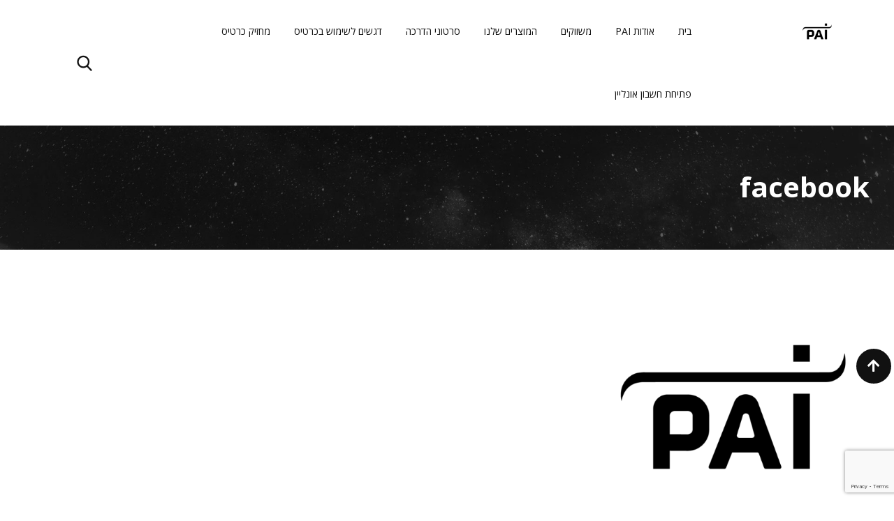

--- FILE ---
content_type: text/html; charset=UTF-8
request_url: https://www.pai-pay.com/portfolio_tag/facebook/
body_size: 26963
content:
<!doctype html>
<html dir="ltr" lang="en-US" prefix="og: https://ogp.me/ns#">
<head>
	<meta charset="UTF-8">
	<meta name="viewport" content="width=device-width, initial-scale=1">
	<link rel="profile" href="https://gmpg.org/xfn/11">
		<style>img:is([sizes="auto" i], [sizes^="auto," i]) { contain-intrinsic-size: 3000px 1500px }</style>
	
		<!-- All in One SEO 4.9.2 - aioseo.com -->
	<meta name="robots" content="max-image-preview:large" />
	<link rel="canonical" href="https://www.pai-pay.com/portfolio_tag/facebook/" />
	<meta name="generator" content="All in One SEO (AIOSEO) 4.9.2" />
		<script type="application/ld+json" class="aioseo-schema">
			{"@context":"https:\/\/schema.org","@graph":[{"@type":"BreadcrumbList","@id":"https:\/\/www.pai-pay.com\/portfolio_tag\/facebook\/#breadcrumblist","itemListElement":[{"@type":"ListItem","@id":"https:\/\/www.pai-pay.com#listItem","position":1,"name":"Home","item":"https:\/\/www.pai-pay.com","nextItem":{"@type":"ListItem","@id":"https:\/\/www.pai-pay.com\/portfolio_tag\/facebook\/#listItem","name":"facebook"}},{"@type":"ListItem","@id":"https:\/\/www.pai-pay.com\/portfolio_tag\/facebook\/#listItem","position":2,"name":"facebook","previousItem":{"@type":"ListItem","@id":"https:\/\/www.pai-pay.com#listItem","name":"Home"}}]},{"@type":"CollectionPage","@id":"https:\/\/www.pai-pay.com\/portfolio_tag\/facebook\/#collectionpage","url":"https:\/\/www.pai-pay.com\/portfolio_tag\/facebook\/","name":"facebook - Pai-Pay","inLanguage":"en-US","isPartOf":{"@id":"https:\/\/www.pai-pay.com\/#website"},"breadcrumb":{"@id":"https:\/\/www.pai-pay.com\/portfolio_tag\/facebook\/#breadcrumblist"}},{"@type":"Organization","@id":"https:\/\/www.pai-pay.com\/#organization","name":"Pai-Pay","url":"https:\/\/www.pai-pay.com\/","telephone":"+972537555667","logo":{"@type":"ImageObject","url":"http:\/\/2023.pai-pay.com\/wp-content\/uploads\/2022\/11\/PAI-LOGO-1-1\u05b9-1024X1024.png","@id":"https:\/\/www.pai-pay.com\/portfolio_tag\/facebook\/#organizationLogo"},"image":{"@id":"https:\/\/www.pai-pay.com\/portfolio_tag\/facebook\/#organizationLogo"},"sameAs":["https:\/\/www.facebook.com\/Paipayfinanse","https:\/\/www.youtube.com\/@pai-pay\/videos","https:\/\/www.linkedin.com\/company\/braundcard\/"]},{"@type":"WebSite","@id":"https:\/\/www.pai-pay.com\/#website","url":"https:\/\/www.pai-pay.com\/","name":"Pai-Pay","alternateName":"Pai","inLanguage":"en-US","publisher":{"@id":"https:\/\/www.pai-pay.com\/#organization"}}]}
		</script>
		<!-- All in One SEO -->

<noscript><style>#preloader{display:none;}</style></noscript>
	<!-- This site is optimized with the Yoast SEO plugin v26.7 - https://yoast.com/wordpress/plugins/seo/ -->
	<title>facebook - Pai-Pay</title>
	<link rel="canonical" href="https://www.pai-pay.com/portfolio_tag/facebook/" />
	<meta property="og:locale" content="en_US" />
	<meta property="og:type" content="article" />
	<meta property="og:title" content="facebook Archives - Pai-Pay" />
	<meta property="og:url" content="https://www.pai-pay.com/portfolio_tag/facebook/" />
	<meta property="og:site_name" content="Pai-Pay" />
	<meta name="twitter:card" content="summary_large_image" />
	<script type="application/ld+json" class="yoast-schema-graph">{"@context":"https://schema.org","@graph":[{"@type":"CollectionPage","@id":"https://www.pai-pay.com/portfolio_tag/facebook/","url":"https://www.pai-pay.com/portfolio_tag/facebook/","name":"facebook Archives - Pai-Pay","isPartOf":{"@id":"https://www.pai-pay.com/#website"},"breadcrumb":{"@id":"https://www.pai-pay.com/portfolio_tag/facebook/#breadcrumb"},"inLanguage":"en-US"},{"@type":"BreadcrumbList","@id":"https://www.pai-pay.com/portfolio_tag/facebook/#breadcrumb","itemListElement":[{"@type":"ListItem","position":1,"name":"Home","item":"https://www.pai-pay.com/"},{"@type":"ListItem","position":2,"name":"facebook"}]},{"@type":"WebSite","@id":"https://www.pai-pay.com/#website","url":"https://www.pai-pay.com/","name":"Pai-Pay.com","description":"","publisher":{"@id":"https://www.pai-pay.com/#organization"},"potentialAction":[{"@type":"SearchAction","target":{"@type":"EntryPoint","urlTemplate":"https://www.pai-pay.com/?s={search_term_string}"},"query-input":{"@type":"PropertyValueSpecification","valueRequired":true,"valueName":"search_term_string"}}],"inLanguage":"en-US"},{"@type":"Organization","@id":"https://www.pai-pay.com/#organization","name":"Pai-Pay","url":"https://www.pai-pay.com/","logo":{"@type":"ImageObject","inLanguage":"en-US","@id":"https://www.pai-pay.com/#/schema/logo/image/","url":"https://www.pai-pay.com/wp-content/uploads/2022/11/cropped-PAI-LOGO-1-1ֹ-1024X1024.png","contentUrl":"https://www.pai-pay.com/wp-content/uploads/2022/11/cropped-PAI-LOGO-1-1ֹ-1024X1024.png","width":512,"height":512,"caption":"Pai-Pay"},"image":{"@id":"https://www.pai-pay.com/#/schema/logo/image/"},"sameAs":["https://www.facebook.com/Paipayfinanse","https://www.linkedin.com/company/braundcard/","https://www.youtube.com/@pai-pay/videos"]}]}</script>
	<!-- / Yoast SEO plugin. -->


<link rel='dns-prefetch' href='//www.pai-pay.com' />
<link rel='dns-prefetch' href='//www.googletagmanager.com' />
<link rel='dns-prefetch' href='//fonts.googleapis.com' />
<link rel='preconnect' href='https://fonts.gstatic.com' crossorigin />
<link rel="alternate" type="application/rss+xml" title="Pai-Pay &raquo; Feed" href="https://www.pai-pay.com/feed/" />
<link rel="alternate" type="application/rss+xml" title="Pai-Pay &raquo; facebook Tag Feed" href="https://www.pai-pay.com/portfolio_tag/facebook/feed/" />
<script type="text/javascript">
/* <![CDATA[ */
window._wpemojiSettings = {"baseUrl":"https:\/\/s.w.org\/images\/core\/emoji\/16.0.1\/72x72\/","ext":".png","svgUrl":"https:\/\/s.w.org\/images\/core\/emoji\/16.0.1\/svg\/","svgExt":".svg","source":{"concatemoji":"https:\/\/www.pai-pay.com\/wp-includes\/js\/wp-emoji-release.min.js?ver=6.8.3"}};
/*! This file is auto-generated */
!function(s,n){var o,i,e;function c(e){try{var t={supportTests:e,timestamp:(new Date).valueOf()};sessionStorage.setItem(o,JSON.stringify(t))}catch(e){}}function p(e,t,n){e.clearRect(0,0,e.canvas.width,e.canvas.height),e.fillText(t,0,0);var t=new Uint32Array(e.getImageData(0,0,e.canvas.width,e.canvas.height).data),a=(e.clearRect(0,0,e.canvas.width,e.canvas.height),e.fillText(n,0,0),new Uint32Array(e.getImageData(0,0,e.canvas.width,e.canvas.height).data));return t.every(function(e,t){return e===a[t]})}function u(e,t){e.clearRect(0,0,e.canvas.width,e.canvas.height),e.fillText(t,0,0);for(var n=e.getImageData(16,16,1,1),a=0;a<n.data.length;a++)if(0!==n.data[a])return!1;return!0}function f(e,t,n,a){switch(t){case"flag":return n(e,"\ud83c\udff3\ufe0f\u200d\u26a7\ufe0f","\ud83c\udff3\ufe0f\u200b\u26a7\ufe0f")?!1:!n(e,"\ud83c\udde8\ud83c\uddf6","\ud83c\udde8\u200b\ud83c\uddf6")&&!n(e,"\ud83c\udff4\udb40\udc67\udb40\udc62\udb40\udc65\udb40\udc6e\udb40\udc67\udb40\udc7f","\ud83c\udff4\u200b\udb40\udc67\u200b\udb40\udc62\u200b\udb40\udc65\u200b\udb40\udc6e\u200b\udb40\udc67\u200b\udb40\udc7f");case"emoji":return!a(e,"\ud83e\udedf")}return!1}function g(e,t,n,a){var r="undefined"!=typeof WorkerGlobalScope&&self instanceof WorkerGlobalScope?new OffscreenCanvas(300,150):s.createElement("canvas"),o=r.getContext("2d",{willReadFrequently:!0}),i=(o.textBaseline="top",o.font="600 32px Arial",{});return e.forEach(function(e){i[e]=t(o,e,n,a)}),i}function t(e){var t=s.createElement("script");t.src=e,t.defer=!0,s.head.appendChild(t)}"undefined"!=typeof Promise&&(o="wpEmojiSettingsSupports",i=["flag","emoji"],n.supports={everything:!0,everythingExceptFlag:!0},e=new Promise(function(e){s.addEventListener("DOMContentLoaded",e,{once:!0})}),new Promise(function(t){var n=function(){try{var e=JSON.parse(sessionStorage.getItem(o));if("object"==typeof e&&"number"==typeof e.timestamp&&(new Date).valueOf()<e.timestamp+604800&&"object"==typeof e.supportTests)return e.supportTests}catch(e){}return null}();if(!n){if("undefined"!=typeof Worker&&"undefined"!=typeof OffscreenCanvas&&"undefined"!=typeof URL&&URL.createObjectURL&&"undefined"!=typeof Blob)try{var e="postMessage("+g.toString()+"("+[JSON.stringify(i),f.toString(),p.toString(),u.toString()].join(",")+"));",a=new Blob([e],{type:"text/javascript"}),r=new Worker(URL.createObjectURL(a),{name:"wpTestEmojiSupports"});return void(r.onmessage=function(e){c(n=e.data),r.terminate(),t(n)})}catch(e){}c(n=g(i,f,p,u))}t(n)}).then(function(e){for(var t in e)n.supports[t]=e[t],n.supports.everything=n.supports.everything&&n.supports[t],"flag"!==t&&(n.supports.everythingExceptFlag=n.supports.everythingExceptFlag&&n.supports[t]);n.supports.everythingExceptFlag=n.supports.everythingExceptFlag&&!n.supports.flag,n.DOMReady=!1,n.readyCallback=function(){n.DOMReady=!0}}).then(function(){return e}).then(function(){var e;n.supports.everything||(n.readyCallback(),(e=n.source||{}).concatemoji?t(e.concatemoji):e.wpemoji&&e.twemoji&&(t(e.twemoji),t(e.wpemoji)))}))}((window,document),window._wpemojiSettings);
/* ]]> */
</script>
<link rel='stylesheet' id='hfe-widgets-style-css' href='https://www.pai-pay.com/wp-content/plugins/header-footer-elementor/inc/widgets-css/frontend.css?ver=2.8.0' type='text/css' media='all' />
<style id='wp-emoji-styles-inline-css' type='text/css'>

	img.wp-smiley, img.emoji {
		display: inline !important;
		border: none !important;
		box-shadow: none !important;
		height: 1em !important;
		width: 1em !important;
		margin: 0 0.07em !important;
		vertical-align: -0.1em !important;
		background: none !important;
		padding: 0 !important;
	}
</style>
<style id='classic-theme-styles-inline-css' type='text/css'>
/*! This file is auto-generated */
.wp-block-button__link{color:#fff;background-color:#32373c;border-radius:9999px;box-shadow:none;text-decoration:none;padding:calc(.667em + 2px) calc(1.333em + 2px);font-size:1.125em}.wp-block-file__button{background:#32373c;color:#fff;text-decoration:none}
</style>
<link rel='stylesheet' id='aioseo/css/src/vue/standalone/blocks/table-of-contents/global.scss-css' href='https://www.pai-pay.com/wp-content/plugins/all-in-one-seo-pack/dist/Lite/assets/css/table-of-contents/global.e90f6d47.css?ver=4.9.2' type='text/css' media='all' />
<style id='global-styles-inline-css' type='text/css'>
:root{--wp--preset--aspect-ratio--square: 1;--wp--preset--aspect-ratio--4-3: 4/3;--wp--preset--aspect-ratio--3-4: 3/4;--wp--preset--aspect-ratio--3-2: 3/2;--wp--preset--aspect-ratio--2-3: 2/3;--wp--preset--aspect-ratio--16-9: 16/9;--wp--preset--aspect-ratio--9-16: 9/16;--wp--preset--color--black: #000000;--wp--preset--color--cyan-bluish-gray: #abb8c3;--wp--preset--color--white: #ffffff;--wp--preset--color--pale-pink: #f78da7;--wp--preset--color--vivid-red: #cf2e2e;--wp--preset--color--luminous-vivid-orange: #ff6900;--wp--preset--color--luminous-vivid-amber: #fcb900;--wp--preset--color--light-green-cyan: #7bdcb5;--wp--preset--color--vivid-green-cyan: #00d084;--wp--preset--color--pale-cyan-blue: #8ed1fc;--wp--preset--color--vivid-cyan-blue: #0693e3;--wp--preset--color--vivid-purple: #9b51e0;--wp--preset--color--strong-magenta: #a156b4;--wp--preset--color--light-grayish-magenta: #d0a5db;--wp--preset--color--very-light-gray: #eee;--wp--preset--color--very-dark-gray: #444;--wp--preset--gradient--vivid-cyan-blue-to-vivid-purple: linear-gradient(135deg,rgba(6,147,227,1) 0%,rgb(155,81,224) 100%);--wp--preset--gradient--light-green-cyan-to-vivid-green-cyan: linear-gradient(135deg,rgb(122,220,180) 0%,rgb(0,208,130) 100%);--wp--preset--gradient--luminous-vivid-amber-to-luminous-vivid-orange: linear-gradient(135deg,rgba(252,185,0,1) 0%,rgba(255,105,0,1) 100%);--wp--preset--gradient--luminous-vivid-orange-to-vivid-red: linear-gradient(135deg,rgba(255,105,0,1) 0%,rgb(207,46,46) 100%);--wp--preset--gradient--very-light-gray-to-cyan-bluish-gray: linear-gradient(135deg,rgb(238,238,238) 0%,rgb(169,184,195) 100%);--wp--preset--gradient--cool-to-warm-spectrum: linear-gradient(135deg,rgb(74,234,220) 0%,rgb(151,120,209) 20%,rgb(207,42,186) 40%,rgb(238,44,130) 60%,rgb(251,105,98) 80%,rgb(254,248,76) 100%);--wp--preset--gradient--blush-light-purple: linear-gradient(135deg,rgb(255,206,236) 0%,rgb(152,150,240) 100%);--wp--preset--gradient--blush-bordeaux: linear-gradient(135deg,rgb(254,205,165) 0%,rgb(254,45,45) 50%,rgb(107,0,62) 100%);--wp--preset--gradient--luminous-dusk: linear-gradient(135deg,rgb(255,203,112) 0%,rgb(199,81,192) 50%,rgb(65,88,208) 100%);--wp--preset--gradient--pale-ocean: linear-gradient(135deg,rgb(255,245,203) 0%,rgb(182,227,212) 50%,rgb(51,167,181) 100%);--wp--preset--gradient--electric-grass: linear-gradient(135deg,rgb(202,248,128) 0%,rgb(113,206,126) 100%);--wp--preset--gradient--midnight: linear-gradient(135deg,rgb(2,3,129) 0%,rgb(40,116,252) 100%);--wp--preset--font-size--small: 12px;--wp--preset--font-size--medium: 20px;--wp--preset--font-size--large: 36px;--wp--preset--font-size--x-large: 42px;--wp--preset--font-size--normal: 16px;--wp--preset--font-size--huge: 50px;--wp--preset--spacing--20: 0.44rem;--wp--preset--spacing--30: 0.67rem;--wp--preset--spacing--40: 1rem;--wp--preset--spacing--50: 1.5rem;--wp--preset--spacing--60: 2.25rem;--wp--preset--spacing--70: 3.38rem;--wp--preset--spacing--80: 5.06rem;--wp--preset--shadow--natural: 6px 6px 9px rgba(0, 0, 0, 0.2);--wp--preset--shadow--deep: 12px 12px 50px rgba(0, 0, 0, 0.4);--wp--preset--shadow--sharp: 6px 6px 0px rgba(0, 0, 0, 0.2);--wp--preset--shadow--outlined: 6px 6px 0px -3px rgba(255, 255, 255, 1), 6px 6px rgba(0, 0, 0, 1);--wp--preset--shadow--crisp: 6px 6px 0px rgba(0, 0, 0, 1);}:where(.is-layout-flex){gap: 0.5em;}:where(.is-layout-grid){gap: 0.5em;}body .is-layout-flex{display: flex;}.is-layout-flex{flex-wrap: wrap;align-items: center;}.is-layout-flex > :is(*, div){margin: 0;}body .is-layout-grid{display: grid;}.is-layout-grid > :is(*, div){margin: 0;}:where(.wp-block-columns.is-layout-flex){gap: 2em;}:where(.wp-block-columns.is-layout-grid){gap: 2em;}:where(.wp-block-post-template.is-layout-flex){gap: 1.25em;}:where(.wp-block-post-template.is-layout-grid){gap: 1.25em;}.has-black-color{color: var(--wp--preset--color--black) !important;}.has-cyan-bluish-gray-color{color: var(--wp--preset--color--cyan-bluish-gray) !important;}.has-white-color{color: var(--wp--preset--color--white) !important;}.has-pale-pink-color{color: var(--wp--preset--color--pale-pink) !important;}.has-vivid-red-color{color: var(--wp--preset--color--vivid-red) !important;}.has-luminous-vivid-orange-color{color: var(--wp--preset--color--luminous-vivid-orange) !important;}.has-luminous-vivid-amber-color{color: var(--wp--preset--color--luminous-vivid-amber) !important;}.has-light-green-cyan-color{color: var(--wp--preset--color--light-green-cyan) !important;}.has-vivid-green-cyan-color{color: var(--wp--preset--color--vivid-green-cyan) !important;}.has-pale-cyan-blue-color{color: var(--wp--preset--color--pale-cyan-blue) !important;}.has-vivid-cyan-blue-color{color: var(--wp--preset--color--vivid-cyan-blue) !important;}.has-vivid-purple-color{color: var(--wp--preset--color--vivid-purple) !important;}.has-black-background-color{background-color: var(--wp--preset--color--black) !important;}.has-cyan-bluish-gray-background-color{background-color: var(--wp--preset--color--cyan-bluish-gray) !important;}.has-white-background-color{background-color: var(--wp--preset--color--white) !important;}.has-pale-pink-background-color{background-color: var(--wp--preset--color--pale-pink) !important;}.has-vivid-red-background-color{background-color: var(--wp--preset--color--vivid-red) !important;}.has-luminous-vivid-orange-background-color{background-color: var(--wp--preset--color--luminous-vivid-orange) !important;}.has-luminous-vivid-amber-background-color{background-color: var(--wp--preset--color--luminous-vivid-amber) !important;}.has-light-green-cyan-background-color{background-color: var(--wp--preset--color--light-green-cyan) !important;}.has-vivid-green-cyan-background-color{background-color: var(--wp--preset--color--vivid-green-cyan) !important;}.has-pale-cyan-blue-background-color{background-color: var(--wp--preset--color--pale-cyan-blue) !important;}.has-vivid-cyan-blue-background-color{background-color: var(--wp--preset--color--vivid-cyan-blue) !important;}.has-vivid-purple-background-color{background-color: var(--wp--preset--color--vivid-purple) !important;}.has-black-border-color{border-color: var(--wp--preset--color--black) !important;}.has-cyan-bluish-gray-border-color{border-color: var(--wp--preset--color--cyan-bluish-gray) !important;}.has-white-border-color{border-color: var(--wp--preset--color--white) !important;}.has-pale-pink-border-color{border-color: var(--wp--preset--color--pale-pink) !important;}.has-vivid-red-border-color{border-color: var(--wp--preset--color--vivid-red) !important;}.has-luminous-vivid-orange-border-color{border-color: var(--wp--preset--color--luminous-vivid-orange) !important;}.has-luminous-vivid-amber-border-color{border-color: var(--wp--preset--color--luminous-vivid-amber) !important;}.has-light-green-cyan-border-color{border-color: var(--wp--preset--color--light-green-cyan) !important;}.has-vivid-green-cyan-border-color{border-color: var(--wp--preset--color--vivid-green-cyan) !important;}.has-pale-cyan-blue-border-color{border-color: var(--wp--preset--color--pale-cyan-blue) !important;}.has-vivid-cyan-blue-border-color{border-color: var(--wp--preset--color--vivid-cyan-blue) !important;}.has-vivid-purple-border-color{border-color: var(--wp--preset--color--vivid-purple) !important;}.has-vivid-cyan-blue-to-vivid-purple-gradient-background{background: var(--wp--preset--gradient--vivid-cyan-blue-to-vivid-purple) !important;}.has-light-green-cyan-to-vivid-green-cyan-gradient-background{background: var(--wp--preset--gradient--light-green-cyan-to-vivid-green-cyan) !important;}.has-luminous-vivid-amber-to-luminous-vivid-orange-gradient-background{background: var(--wp--preset--gradient--luminous-vivid-amber-to-luminous-vivid-orange) !important;}.has-luminous-vivid-orange-to-vivid-red-gradient-background{background: var(--wp--preset--gradient--luminous-vivid-orange-to-vivid-red) !important;}.has-very-light-gray-to-cyan-bluish-gray-gradient-background{background: var(--wp--preset--gradient--very-light-gray-to-cyan-bluish-gray) !important;}.has-cool-to-warm-spectrum-gradient-background{background: var(--wp--preset--gradient--cool-to-warm-spectrum) !important;}.has-blush-light-purple-gradient-background{background: var(--wp--preset--gradient--blush-light-purple) !important;}.has-blush-bordeaux-gradient-background{background: var(--wp--preset--gradient--blush-bordeaux) !important;}.has-luminous-dusk-gradient-background{background: var(--wp--preset--gradient--luminous-dusk) !important;}.has-pale-ocean-gradient-background{background: var(--wp--preset--gradient--pale-ocean) !important;}.has-electric-grass-gradient-background{background: var(--wp--preset--gradient--electric-grass) !important;}.has-midnight-gradient-background{background: var(--wp--preset--gradient--midnight) !important;}.has-small-font-size{font-size: var(--wp--preset--font-size--small) !important;}.has-medium-font-size{font-size: var(--wp--preset--font-size--medium) !important;}.has-large-font-size{font-size: var(--wp--preset--font-size--large) !important;}.has-x-large-font-size{font-size: var(--wp--preset--font-size--x-large) !important;}
:where(.wp-block-post-template.is-layout-flex){gap: 1.25em;}:where(.wp-block-post-template.is-layout-grid){gap: 1.25em;}
:where(.wp-block-columns.is-layout-flex){gap: 2em;}:where(.wp-block-columns.is-layout-grid){gap: 2em;}
:root :where(.wp-block-pullquote){font-size: 1.5em;line-height: 1.6;}
</style>
<link rel='stylesheet' id='contact-form-7-css' href='https://www.pai-pay.com/wp-content/plugins/contact-form-7/includes/css/styles.css?ver=6.1.4' type='text/css' media='all' />
<link rel='stylesheet' id='hfe-style-css' href='https://www.pai-pay.com/wp-content/plugins/header-footer-elementor/assets/css/header-footer-elementor.css?ver=2.8.0' type='text/css' media='all' />
<link rel='stylesheet' id='elementor-frontend-css' href='https://www.pai-pay.com/wp-content/plugins/elementor/assets/css/frontend.min.css?ver=3.29.2' type='text/css' media='all' />
<style id='elementor-frontend-inline-css' type='text/css'>
.elementor-kit-1355{--e-global-color-primary:#6EC1E4;--e-global-color-secondary:#54595F;--e-global-color-text:#7A7A7A;--e-global-color-accent:#61CE70;--e-global-typography-primary-font-family:"Roboto";--e-global-typography-primary-font-weight:600;--e-global-typography-secondary-font-family:"Roboto Slab";--e-global-typography-secondary-font-weight:400;--e-global-typography-text-font-family:"Roboto";--e-global-typography-text-font-weight:400;--e-global-typography-accent-font-family:"Roboto";--e-global-typography-accent-font-weight:500;}.elementor-section.elementor-section-boxed > .elementor-container{max-width:1140px;}.e-con{--container-max-width:1140px;}.elementor-widget:not(:last-child){margin-block-end:20px;}.elementor-element{--widgets-spacing:20px 20px;--widgets-spacing-row:20px;--widgets-spacing-column:20px;}{}h1.entry-title{display:var(--page-title-display);}@media(max-width:1024px){.elementor-section.elementor-section-boxed > .elementor-container{max-width:1024px;}.e-con{--container-max-width:1024px;}}@media(max-width:767px){.elementor-section.elementor-section-boxed > .elementor-container{max-width:767px;}.e-con{--container-max-width:767px;}}
.elementor-13678 .elementor-element.elementor-element-29533ac3 > .elementor-container > .elementor-column > .elementor-widget-wrap{align-content:center;align-items:center;}.elementor-13678 .elementor-element.elementor-element-29533ac3:not(.elementor-motion-effects-element-type-background), .elementor-13678 .elementor-element.elementor-element-29533ac3 > .elementor-motion-effects-container > .elementor-motion-effects-layer{background-color:#141414;}.elementor-13678 .elementor-element.elementor-element-29533ac3 > .elementor-container{min-height:862px;}.elementor-13678 .elementor-element.elementor-element-29533ac3{overflow:hidden;transition:background 0.3s, border 0.3s, border-radius 0.3s, box-shadow 0.3s;}.elementor-13678 .elementor-element.elementor-element-29533ac3 > .elementor-background-overlay{transition:background 0.3s, border-radius 0.3s, opacity 0.3s;}.elementor-bc-flex-widget .elementor-13678 .elementor-element.elementor-element-3805abfd.elementor-column .elementor-widget-wrap{align-items:flex-start;}.elementor-13678 .elementor-element.elementor-element-3805abfd.elementor-column.elementor-element[data-element_type="column"] > .elementor-widget-wrap.elementor-element-populated{align-content:flex-start;align-items:flex-start;}.elementor-13678 .elementor-element.elementor-element-3805abfd.elementor-column > .elementor-widget-wrap{justify-content:center;}.elementor-widget-image .widget-image-caption{color:var( --e-global-color-text );font-family:var( --e-global-typography-text-font-family ), Sans-serif;font-weight:var( --e-global-typography-text-font-weight );}.elementor-13678 .elementor-element.elementor-element-64c4a6e6{width:var( --container-widget-width, 20% );max-width:20%;--container-widget-width:20%;--container-widget-flex-grow:0;text-align:center;}.elementor-13678 .elementor-element.elementor-element-64c4a6e6 > .elementor-widget-container{margin:0% 0% 31% 0%;}.elementor-13678 .elementor-element.elementor-element-64c4a6e6 img{width:100%;max-width:100%;}.elementor-13678 .elementor-element.elementor-element-641947bf > .elementor-container{max-width:1600px;text-align:right;}.elementor-13678 .elementor-element.elementor-element-641947bf{margin-top:0%;margin-bottom:0%;}.elementor-widget-heading .elementor-heading-title{font-family:var( --e-global-typography-primary-font-family ), Sans-serif;font-weight:var( --e-global-typography-primary-font-weight );color:var( --e-global-color-primary );}.elementor-13678 .elementor-element.elementor-element-1f179f37{text-align:right;}.elementor-13678 .elementor-element.elementor-element-1f179f37 .elementor-heading-title{font-family:"Roboto", Sans-serif;font-weight:600;color:#FFFFFF;}.elementor-widget-icon-list .elementor-icon-list-item:not(:last-child):after{border-color:var( --e-global-color-text );}.elementor-widget-icon-list .elementor-icon-list-icon i{color:var( --e-global-color-primary );}.elementor-widget-icon-list .elementor-icon-list-icon svg{fill:var( --e-global-color-primary );}.elementor-widget-icon-list .elementor-icon-list-item > .elementor-icon-list-text, .elementor-widget-icon-list .elementor-icon-list-item > a{font-family:var( --e-global-typography-text-font-family ), Sans-serif;font-weight:var( --e-global-typography-text-font-weight );}.elementor-widget-icon-list .elementor-icon-list-text{color:var( --e-global-color-secondary );}.elementor-13678 .elementor-element.elementor-element-4d420ff9 .elementor-icon-list-icon i{transition:color 0.3s;}.elementor-13678 .elementor-element.elementor-element-4d420ff9 .elementor-icon-list-icon svg{transition:fill 0.3s;}.elementor-13678 .elementor-element.elementor-element-4d420ff9{--e-icon-list-icon-size:14px;--icon-vertical-offset:0px;}.elementor-13678 .elementor-element.elementor-element-4d420ff9 .elementor-icon-list-icon{padding-right:0px;}.elementor-13678 .elementor-element.elementor-element-4d420ff9 .elementor-icon-list-item > .elementor-icon-list-text, .elementor-13678 .elementor-element.elementor-element-4d420ff9 .elementor-icon-list-item > a{font-family:"Roboto", Sans-serif;font-weight:400;}.elementor-13678 .elementor-element.elementor-element-4d420ff9 .elementor-icon-list-text{color:#FFFFFF;transition:color 0.3s;}.elementor-13678 .elementor-element.elementor-element-2aa88229{text-align:right;}.elementor-13678 .elementor-element.elementor-element-2aa88229 .elementor-heading-title{font-family:"Roboto", Sans-serif;font-weight:600;color:#FFFFFF;}.elementor-13678 .elementor-element.elementor-element-6b075935 .elementor-icon-list-icon i{transition:color 0.3s;}.elementor-13678 .elementor-element.elementor-element-6b075935 .elementor-icon-list-icon svg{transition:fill 0.3s;}.elementor-13678 .elementor-element.elementor-element-6b075935{--e-icon-list-icon-size:14px;--icon-vertical-offset:0px;}.elementor-13678 .elementor-element.elementor-element-6b075935 .elementor-icon-list-icon{padding-right:0px;}.elementor-13678 .elementor-element.elementor-element-6b075935 .elementor-icon-list-item > .elementor-icon-list-text, .elementor-13678 .elementor-element.elementor-element-6b075935 .elementor-icon-list-item > a{font-family:"Roboto", Sans-serif;font-weight:400;}.elementor-13678 .elementor-element.elementor-element-6b075935 .elementor-icon-list-text{color:#FFFFFF;transition:color 0.3s;}.elementor-13678 .elementor-element.elementor-element-417ce11d{text-align:right;}.elementor-13678 .elementor-element.elementor-element-417ce11d .elementor-heading-title{font-family:"Roboto", Sans-serif;font-weight:600;color:#FFFFFF;}.elementor-13678 .elementor-element.elementor-element-14e9ebfd .elementor-icon-list-icon i{transition:color 0.3s;}.elementor-13678 .elementor-element.elementor-element-14e9ebfd .elementor-icon-list-icon svg{transition:fill 0.3s;}.elementor-13678 .elementor-element.elementor-element-14e9ebfd{--e-icon-list-icon-size:14px;--icon-vertical-offset:0px;}.elementor-13678 .elementor-element.elementor-element-14e9ebfd .elementor-icon-list-icon{padding-right:0px;}.elementor-13678 .elementor-element.elementor-element-14e9ebfd .elementor-icon-list-item > .elementor-icon-list-text, .elementor-13678 .elementor-element.elementor-element-14e9ebfd .elementor-icon-list-item > a{font-family:"Roboto", Sans-serif;font-weight:400;}.elementor-13678 .elementor-element.elementor-element-14e9ebfd .elementor-icon-list-text{color:#FFFFFF;transition:color 0.3s;}.elementor-13678 .elementor-element.elementor-element-4480bb04{text-align:right;}.elementor-13678 .elementor-element.elementor-element-4480bb04 .elementor-heading-title{font-family:"Roboto", Sans-serif;font-weight:600;color:#FFFFFF;}.elementor-13678 .elementor-element.elementor-element-3c8f9c3 .elementor-icon-list-icon i{transition:color 0.3s;}.elementor-13678 .elementor-element.elementor-element-3c8f9c3 .elementor-icon-list-icon svg{transition:fill 0.3s;}.elementor-13678 .elementor-element.elementor-element-3c8f9c3{--e-icon-list-icon-size:14px;--icon-vertical-offset:0px;}.elementor-13678 .elementor-element.elementor-element-3c8f9c3 .elementor-icon-list-icon{padding-right:0px;}.elementor-13678 .elementor-element.elementor-element-3c8f9c3 .elementor-icon-list-item > .elementor-icon-list-text, .elementor-13678 .elementor-element.elementor-element-3c8f9c3 .elementor-icon-list-item > a{font-family:"Roboto", Sans-serif;font-weight:400;}.elementor-13678 .elementor-element.elementor-element-3c8f9c3 .elementor-icon-list-text{color:#FFFFFF;transition:color 0.3s;}.elementor-13678 .elementor-element.elementor-element-2a68382 > .elementor-element-populated{text-align:right;}.elementor-13678 .elementor-element.elementor-element-079d4e1{text-align:right;}.elementor-13678 .elementor-element.elementor-element-079d4e1 .elementor-heading-title{font-family:"Roboto", Sans-serif;font-weight:600;color:#FFFFFF;}.elementor-13678 .elementor-element.elementor-element-5e694ee{width:var( --container-widget-width, 100.416% );max-width:100.416%;--container-widget-width:100.416%;--container-widget-flex-grow:0;--e-icon-list-icon-size:14px;--icon-vertical-offset:0px;}.elementor-13678 .elementor-element.elementor-element-5e694ee .elementor-icon-list-items:not(.elementor-inline-items) .elementor-icon-list-item:not(:last-child){padding-bottom:calc(0px/2);}.elementor-13678 .elementor-element.elementor-element-5e694ee .elementor-icon-list-items:not(.elementor-inline-items) .elementor-icon-list-item:not(:first-child){margin-top:calc(0px/2);}.elementor-13678 .elementor-element.elementor-element-5e694ee .elementor-icon-list-items.elementor-inline-items .elementor-icon-list-item{margin-right:calc(0px/2);margin-left:calc(0px/2);}.elementor-13678 .elementor-element.elementor-element-5e694ee .elementor-icon-list-items.elementor-inline-items{margin-right:calc(-0px/2);margin-left:calc(-0px/2);}body.rtl .elementor-13678 .elementor-element.elementor-element-5e694ee .elementor-icon-list-items.elementor-inline-items .elementor-icon-list-item:after{left:calc(-0px/2);}body:not(.rtl) .elementor-13678 .elementor-element.elementor-element-5e694ee .elementor-icon-list-items.elementor-inline-items .elementor-icon-list-item:after{right:calc(-0px/2);}.elementor-13678 .elementor-element.elementor-element-5e694ee .elementor-icon-list-icon i{transition:color 0.3s;}.elementor-13678 .elementor-element.elementor-element-5e694ee .elementor-icon-list-icon svg{transition:fill 0.3s;}.elementor-13678 .elementor-element.elementor-element-5e694ee .elementor-icon-list-icon{padding-right:0px;}.elementor-13678 .elementor-element.elementor-element-5e694ee .elementor-icon-list-text{color:#FFFFFF;transition:color 0.3s;}.elementor-13678 .elementor-element.elementor-element-35ae3233{--grid-template-columns:repeat(0, auto);--grid-column-gap:5px;--grid-row-gap:0px;}.elementor-13678 .elementor-element.elementor-element-35ae3233 .elementor-widget-container{text-align:center;}.elementor-13678 .elementor-element.elementor-element-35ae3233 > .elementor-widget-container{margin:7% 0% 0% 0%;}.elementor-13678 .elementor-element.elementor-element-35ae3233 .elementor-social-icon{background-color:#000000;}.elementor-13678 .elementor-element.elementor-element-35ae3233 .elementor-icon{border-radius:50px 50px 50px 50px;}.elementor-13678 .elementor-element.elementor-element-4c4674a7{width:var( --container-widget-width, 11% );max-width:11%;--container-widget-width:11%;--container-widget-flex-grow:0;}.elementor-13678 .elementor-element.elementor-element-4c4674a7 img{width:100%;max-width:100%;}.elementor-widget-text-editor{font-family:var( --e-global-typography-text-font-family ), Sans-serif;font-weight:var( --e-global-typography-text-font-weight );color:var( --e-global-color-text );}.elementor-widget-text-editor.elementor-drop-cap-view-stacked .elementor-drop-cap{background-color:var( --e-global-color-primary );}.elementor-widget-text-editor.elementor-drop-cap-view-framed .elementor-drop-cap, .elementor-widget-text-editor.elementor-drop-cap-view-default .elementor-drop-cap{color:var( --e-global-color-primary );border-color:var( --e-global-color-primary );}.elementor-13678 .elementor-element.elementor-element-7d851a16 > .elementor-widget-container{margin:2% 5% 0% 5%;}.elementor-13678 .elementor-element.elementor-element-7d851a16{text-align:center;font-family:"Roboto", Sans-serif;font-size:11px;font-weight:400;}.elementor-13678 .elementor-element.elementor-element-73c8d563 > .elementor-element-populated{text-align:justify;}@media(max-width:1024px){.elementor-13678 .elementor-element.elementor-element-1f179f37 .elementor-heading-title{font-size:20px;}.elementor-13678 .elementor-element.elementor-element-4d420ff9 .elementor-icon-list-items:not(.elementor-inline-items) .elementor-icon-list-item:not(:last-child){padding-bottom:calc(0px/2);}.elementor-13678 .elementor-element.elementor-element-4d420ff9 .elementor-icon-list-items:not(.elementor-inline-items) .elementor-icon-list-item:not(:first-child){margin-top:calc(0px/2);}.elementor-13678 .elementor-element.elementor-element-4d420ff9 .elementor-icon-list-items.elementor-inline-items .elementor-icon-list-item{margin-right:calc(0px/2);margin-left:calc(0px/2);}.elementor-13678 .elementor-element.elementor-element-4d420ff9 .elementor-icon-list-items.elementor-inline-items{margin-right:calc(-0px/2);margin-left:calc(-0px/2);}body.rtl .elementor-13678 .elementor-element.elementor-element-4d420ff9 .elementor-icon-list-items.elementor-inline-items .elementor-icon-list-item:after{left:calc(-0px/2);}body:not(.rtl) .elementor-13678 .elementor-element.elementor-element-4d420ff9 .elementor-icon-list-items.elementor-inline-items .elementor-icon-list-item:after{right:calc(-0px/2);}.elementor-13678 .elementor-element.elementor-element-4d420ff9 .elementor-icon-list-item > .elementor-icon-list-text, .elementor-13678 .elementor-element.elementor-element-4d420ff9 .elementor-icon-list-item > a{font-size:10px;}.elementor-13678 .elementor-element.elementor-element-2aa88229 .elementor-heading-title{font-size:20px;}.elementor-13678 .elementor-element.elementor-element-6b075935 .elementor-icon-list-items:not(.elementor-inline-items) .elementor-icon-list-item:not(:last-child){padding-bottom:calc(0px/2);}.elementor-13678 .elementor-element.elementor-element-6b075935 .elementor-icon-list-items:not(.elementor-inline-items) .elementor-icon-list-item:not(:first-child){margin-top:calc(0px/2);}.elementor-13678 .elementor-element.elementor-element-6b075935 .elementor-icon-list-items.elementor-inline-items .elementor-icon-list-item{margin-right:calc(0px/2);margin-left:calc(0px/2);}.elementor-13678 .elementor-element.elementor-element-6b075935 .elementor-icon-list-items.elementor-inline-items{margin-right:calc(-0px/2);margin-left:calc(-0px/2);}body.rtl .elementor-13678 .elementor-element.elementor-element-6b075935 .elementor-icon-list-items.elementor-inline-items .elementor-icon-list-item:after{left:calc(-0px/2);}body:not(.rtl) .elementor-13678 .elementor-element.elementor-element-6b075935 .elementor-icon-list-items.elementor-inline-items .elementor-icon-list-item:after{right:calc(-0px/2);}.elementor-13678 .elementor-element.elementor-element-6b075935 .elementor-icon-list-item > .elementor-icon-list-text, .elementor-13678 .elementor-element.elementor-element-6b075935 .elementor-icon-list-item > a{font-size:10px;}.elementor-13678 .elementor-element.elementor-element-417ce11d .elementor-heading-title{font-size:20px;}.elementor-13678 .elementor-element.elementor-element-14e9ebfd .elementor-icon-list-items:not(.elementor-inline-items) .elementor-icon-list-item:not(:last-child){padding-bottom:calc(0px/2);}.elementor-13678 .elementor-element.elementor-element-14e9ebfd .elementor-icon-list-items:not(.elementor-inline-items) .elementor-icon-list-item:not(:first-child){margin-top:calc(0px/2);}.elementor-13678 .elementor-element.elementor-element-14e9ebfd .elementor-icon-list-items.elementor-inline-items .elementor-icon-list-item{margin-right:calc(0px/2);margin-left:calc(0px/2);}.elementor-13678 .elementor-element.elementor-element-14e9ebfd .elementor-icon-list-items.elementor-inline-items{margin-right:calc(-0px/2);margin-left:calc(-0px/2);}body.rtl .elementor-13678 .elementor-element.elementor-element-14e9ebfd .elementor-icon-list-items.elementor-inline-items .elementor-icon-list-item:after{left:calc(-0px/2);}body:not(.rtl) .elementor-13678 .elementor-element.elementor-element-14e9ebfd .elementor-icon-list-items.elementor-inline-items .elementor-icon-list-item:after{right:calc(-0px/2);}.elementor-13678 .elementor-element.elementor-element-14e9ebfd .elementor-icon-list-item > .elementor-icon-list-text, .elementor-13678 .elementor-element.elementor-element-14e9ebfd .elementor-icon-list-item > a{font-size:10px;}.elementor-13678 .elementor-element.elementor-element-4480bb04 .elementor-heading-title{font-size:20px;}.elementor-13678 .elementor-element.elementor-element-3c8f9c3 .elementor-icon-list-items:not(.elementor-inline-items) .elementor-icon-list-item:not(:last-child){padding-bottom:calc(0px/2);}.elementor-13678 .elementor-element.elementor-element-3c8f9c3 .elementor-icon-list-items:not(.elementor-inline-items) .elementor-icon-list-item:not(:first-child){margin-top:calc(0px/2);}.elementor-13678 .elementor-element.elementor-element-3c8f9c3 .elementor-icon-list-items.elementor-inline-items .elementor-icon-list-item{margin-right:calc(0px/2);margin-left:calc(0px/2);}.elementor-13678 .elementor-element.elementor-element-3c8f9c3 .elementor-icon-list-items.elementor-inline-items{margin-right:calc(-0px/2);margin-left:calc(-0px/2);}body.rtl .elementor-13678 .elementor-element.elementor-element-3c8f9c3 .elementor-icon-list-items.elementor-inline-items .elementor-icon-list-item:after{left:calc(-0px/2);}body:not(.rtl) .elementor-13678 .elementor-element.elementor-element-3c8f9c3 .elementor-icon-list-items.elementor-inline-items .elementor-icon-list-item:after{right:calc(-0px/2);}.elementor-13678 .elementor-element.elementor-element-3c8f9c3 .elementor-icon-list-item > .elementor-icon-list-text, .elementor-13678 .elementor-element.elementor-element-3c8f9c3 .elementor-icon-list-item > a{font-size:10px;}.elementor-13678 .elementor-element.elementor-element-079d4e1 .elementor-heading-title{font-size:20px;}.elementor-13678 .elementor-element.elementor-element-5e694ee .elementor-icon-list-items:not(.elementor-inline-items) .elementor-icon-list-item:not(:last-child){padding-bottom:calc(0px/2);}.elementor-13678 .elementor-element.elementor-element-5e694ee .elementor-icon-list-items:not(.elementor-inline-items) .elementor-icon-list-item:not(:first-child){margin-top:calc(0px/2);}.elementor-13678 .elementor-element.elementor-element-5e694ee .elementor-icon-list-items.elementor-inline-items .elementor-icon-list-item{margin-right:calc(0px/2);margin-left:calc(0px/2);}.elementor-13678 .elementor-element.elementor-element-5e694ee .elementor-icon-list-items.elementor-inline-items{margin-right:calc(-0px/2);margin-left:calc(-0px/2);}body.rtl .elementor-13678 .elementor-element.elementor-element-5e694ee .elementor-icon-list-items.elementor-inline-items .elementor-icon-list-item:after{left:calc(-0px/2);}body:not(.rtl) .elementor-13678 .elementor-element.elementor-element-5e694ee .elementor-icon-list-items.elementor-inline-items .elementor-icon-list-item:after{right:calc(-0px/2);}}@media(min-width:768px){.elementor-13678 .elementor-element.elementor-element-3432926d{width:8%;}.elementor-13678 .elementor-element.elementor-element-3805abfd{width:85%;}.elementor-13678 .elementor-element.elementor-element-7b296240{width:20%;}.elementor-13678 .elementor-element.elementor-element-3b961c83{width:20%;}.elementor-13678 .elementor-element.elementor-element-dada4a9{width:15%;}.elementor-13678 .elementor-element.elementor-element-12d67a82{width:18%;}.elementor-13678 .elementor-element.elementor-element-2a68382{width:26.802%;}.elementor-13678 .elementor-element.elementor-element-73c8d563{width:7%;}}@media(max-width:767px){.elementor-13678 .elementor-element.elementor-element-64c4a6e6 > .elementor-widget-container{margin:0% 0% 17% 0%;}.elementor-13678 .elementor-element.elementor-element-64c4a6e6{--container-widget-width:175px;--container-widget-flex-grow:0;width:var( --container-widget-width, 175px );max-width:175px;}.elementor-13678 .elementor-element.elementor-element-7b296240 > .elementor-widget-wrap > .elementor-widget:not(.elementor-widget__width-auto):not(.elementor-widget__width-initial):not(:last-child):not(.elementor-absolute){margin-bottom:5px;}.elementor-13678 .elementor-element.elementor-element-1f179f37 > .elementor-widget-container{margin:19px 0px 0px 0px;}.elementor-13678 .elementor-element.elementor-element-1f179f37{text-align:center;}.elementor-13678 .elementor-element.elementor-element-1f179f37 .elementor-heading-title{font-size:20px;}.elementor-13678 .elementor-element.elementor-element-4d420ff9 .elementor-icon-list-items:not(.elementor-inline-items) .elementor-icon-list-item:not(:last-child){padding-bottom:calc(1px/2);}.elementor-13678 .elementor-element.elementor-element-4d420ff9 .elementor-icon-list-items:not(.elementor-inline-items) .elementor-icon-list-item:not(:first-child){margin-top:calc(1px/2);}.elementor-13678 .elementor-element.elementor-element-4d420ff9 .elementor-icon-list-items.elementor-inline-items .elementor-icon-list-item{margin-right:calc(1px/2);margin-left:calc(1px/2);}.elementor-13678 .elementor-element.elementor-element-4d420ff9 .elementor-icon-list-items.elementor-inline-items{margin-right:calc(-1px/2);margin-left:calc(-1px/2);}body.rtl .elementor-13678 .elementor-element.elementor-element-4d420ff9 .elementor-icon-list-items.elementor-inline-items .elementor-icon-list-item:after{left:calc(-1px/2);}body:not(.rtl) .elementor-13678 .elementor-element.elementor-element-4d420ff9 .elementor-icon-list-items.elementor-inline-items .elementor-icon-list-item:after{right:calc(-1px/2);}.elementor-13678 .elementor-element.elementor-element-4d420ff9{--icon-vertical-offset:0px;}.elementor-13678 .elementor-element.elementor-element-4d420ff9 .elementor-icon-list-item > .elementor-icon-list-text, .elementor-13678 .elementor-element.elementor-element-4d420ff9 .elementor-icon-list-item > a{font-size:13px;}.elementor-13678 .elementor-element.elementor-element-3b961c83 > .elementor-widget-wrap > .elementor-widget:not(.elementor-widget__width-auto):not(.elementor-widget__width-initial):not(:last-child):not(.elementor-absolute){margin-bottom:5px;}.elementor-13678 .elementor-element.elementor-element-2aa88229 > .elementor-widget-container{margin:19px 0px 0px 0px;}.elementor-13678 .elementor-element.elementor-element-2aa88229{text-align:center;}.elementor-13678 .elementor-element.elementor-element-2aa88229 .elementor-heading-title{font-size:20px;}.elementor-13678 .elementor-element.elementor-element-6b075935 .elementor-icon-list-items:not(.elementor-inline-items) .elementor-icon-list-item:not(:last-child){padding-bottom:calc(1px/2);}.elementor-13678 .elementor-element.elementor-element-6b075935 .elementor-icon-list-items:not(.elementor-inline-items) .elementor-icon-list-item:not(:first-child){margin-top:calc(1px/2);}.elementor-13678 .elementor-element.elementor-element-6b075935 .elementor-icon-list-items.elementor-inline-items .elementor-icon-list-item{margin-right:calc(1px/2);margin-left:calc(1px/2);}.elementor-13678 .elementor-element.elementor-element-6b075935 .elementor-icon-list-items.elementor-inline-items{margin-right:calc(-1px/2);margin-left:calc(-1px/2);}body.rtl .elementor-13678 .elementor-element.elementor-element-6b075935 .elementor-icon-list-items.elementor-inline-items .elementor-icon-list-item:after{left:calc(-1px/2);}body:not(.rtl) .elementor-13678 .elementor-element.elementor-element-6b075935 .elementor-icon-list-items.elementor-inline-items .elementor-icon-list-item:after{right:calc(-1px/2);}.elementor-13678 .elementor-element.elementor-element-6b075935{--icon-vertical-offset:0px;}.elementor-13678 .elementor-element.elementor-element-6b075935 .elementor-icon-list-item > .elementor-icon-list-text, .elementor-13678 .elementor-element.elementor-element-6b075935 .elementor-icon-list-item > a{font-size:13px;}.elementor-13678 .elementor-element.elementor-element-dada4a9 > .elementor-widget-wrap > .elementor-widget:not(.elementor-widget__width-auto):not(.elementor-widget__width-initial):not(:last-child):not(.elementor-absolute){margin-bottom:5px;}.elementor-13678 .elementor-element.elementor-element-417ce11d > .elementor-widget-container{margin:19px 0px 0px 0px;}.elementor-13678 .elementor-element.elementor-element-417ce11d{text-align:center;}.elementor-13678 .elementor-element.elementor-element-417ce11d .elementor-heading-title{font-size:20px;}.elementor-13678 .elementor-element.elementor-element-14e9ebfd .elementor-icon-list-items:not(.elementor-inline-items) .elementor-icon-list-item:not(:last-child){padding-bottom:calc(1px/2);}.elementor-13678 .elementor-element.elementor-element-14e9ebfd .elementor-icon-list-items:not(.elementor-inline-items) .elementor-icon-list-item:not(:first-child){margin-top:calc(1px/2);}.elementor-13678 .elementor-element.elementor-element-14e9ebfd .elementor-icon-list-items.elementor-inline-items .elementor-icon-list-item{margin-right:calc(1px/2);margin-left:calc(1px/2);}.elementor-13678 .elementor-element.elementor-element-14e9ebfd .elementor-icon-list-items.elementor-inline-items{margin-right:calc(-1px/2);margin-left:calc(-1px/2);}body.rtl .elementor-13678 .elementor-element.elementor-element-14e9ebfd .elementor-icon-list-items.elementor-inline-items .elementor-icon-list-item:after{left:calc(-1px/2);}body:not(.rtl) .elementor-13678 .elementor-element.elementor-element-14e9ebfd .elementor-icon-list-items.elementor-inline-items .elementor-icon-list-item:after{right:calc(-1px/2);}.elementor-13678 .elementor-element.elementor-element-14e9ebfd{--icon-vertical-offset:0px;}.elementor-13678 .elementor-element.elementor-element-14e9ebfd .elementor-icon-list-item > .elementor-icon-list-text, .elementor-13678 .elementor-element.elementor-element-14e9ebfd .elementor-icon-list-item > a{font-size:13px;}.elementor-13678 .elementor-element.elementor-element-12d67a82 > .elementor-widget-wrap > .elementor-widget:not(.elementor-widget__width-auto):not(.elementor-widget__width-initial):not(:last-child):not(.elementor-absolute){margin-bottom:5px;}.elementor-13678 .elementor-element.elementor-element-4480bb04 > .elementor-widget-container{margin:19px 0px 0px 0px;}.elementor-13678 .elementor-element.elementor-element-4480bb04{text-align:center;}.elementor-13678 .elementor-element.elementor-element-4480bb04 .elementor-heading-title{font-size:20px;}.elementor-13678 .elementor-element.elementor-element-3c8f9c3 .elementor-icon-list-items:not(.elementor-inline-items) .elementor-icon-list-item:not(:last-child){padding-bottom:calc(1px/2);}.elementor-13678 .elementor-element.elementor-element-3c8f9c3 .elementor-icon-list-items:not(.elementor-inline-items) .elementor-icon-list-item:not(:first-child){margin-top:calc(1px/2);}.elementor-13678 .elementor-element.elementor-element-3c8f9c3 .elementor-icon-list-items.elementor-inline-items .elementor-icon-list-item{margin-right:calc(1px/2);margin-left:calc(1px/2);}.elementor-13678 .elementor-element.elementor-element-3c8f9c3 .elementor-icon-list-items.elementor-inline-items{margin-right:calc(-1px/2);margin-left:calc(-1px/2);}body.rtl .elementor-13678 .elementor-element.elementor-element-3c8f9c3 .elementor-icon-list-items.elementor-inline-items .elementor-icon-list-item:after{left:calc(-1px/2);}body:not(.rtl) .elementor-13678 .elementor-element.elementor-element-3c8f9c3 .elementor-icon-list-items.elementor-inline-items .elementor-icon-list-item:after{right:calc(-1px/2);}.elementor-13678 .elementor-element.elementor-element-3c8f9c3{--icon-vertical-offset:0px;}.elementor-13678 .elementor-element.elementor-element-3c8f9c3 .elementor-icon-list-item > .elementor-icon-list-text, .elementor-13678 .elementor-element.elementor-element-3c8f9c3 .elementor-icon-list-item > a{font-size:13px;}.elementor-13678 .elementor-element.elementor-element-2a68382 > .elementor-widget-wrap > .elementor-widget:not(.elementor-widget__width-auto):not(.elementor-widget__width-initial):not(:last-child):not(.elementor-absolute){margin-bottom:5px;}.elementor-13678 .elementor-element.elementor-element-079d4e1 > .elementor-widget-container{margin:19px 0px 0px 0px;}.elementor-13678 .elementor-element.elementor-element-079d4e1{text-align:center;}.elementor-13678 .elementor-element.elementor-element-079d4e1 .elementor-heading-title{font-size:20px;}.elementor-13678 .elementor-element.elementor-element-5e694ee .elementor-icon-list-items:not(.elementor-inline-items) .elementor-icon-list-item:not(:last-child){padding-bottom:calc(1px/2);}.elementor-13678 .elementor-element.elementor-element-5e694ee .elementor-icon-list-items:not(.elementor-inline-items) .elementor-icon-list-item:not(:first-child){margin-top:calc(1px/2);}.elementor-13678 .elementor-element.elementor-element-5e694ee .elementor-icon-list-items.elementor-inline-items .elementor-icon-list-item{margin-right:calc(1px/2);margin-left:calc(1px/2);}.elementor-13678 .elementor-element.elementor-element-5e694ee .elementor-icon-list-items.elementor-inline-items{margin-right:calc(-1px/2);margin-left:calc(-1px/2);}body.rtl .elementor-13678 .elementor-element.elementor-element-5e694ee .elementor-icon-list-items.elementor-inline-items .elementor-icon-list-item:after{left:calc(-1px/2);}body:not(.rtl) .elementor-13678 .elementor-element.elementor-element-5e694ee .elementor-icon-list-items.elementor-inline-items .elementor-icon-list-item:after{right:calc(-1px/2);}.elementor-13678 .elementor-element.elementor-element-5e694ee{--icon-vertical-offset:0px;}.elementor-13678 .elementor-element.elementor-element-35ae3233{--icon-size:18px;}.elementor-13678 .elementor-element.elementor-element-35ae3233 .elementor-icon{border-radius:50px 50px 50px 50px;}.elementor-13678 .elementor-element.elementor-element-4c4674a7{--container-widget-width:94px;--container-widget-flex-grow:0;width:var( --container-widget-width, 94px );max-width:94px;}}
</style>
<link rel='stylesheet' id='font-awesome-5-all-css' href='https://www.pai-pay.com/wp-content/plugins/elementor/assets/lib/font-awesome/css/all.min.css?ver=3.29.2' type='text/css' media='all' />
<link rel='stylesheet' id='font-awesome-4-shim-css' href='https://www.pai-pay.com/wp-content/plugins/elementor/assets/lib/font-awesome/css/v4-shims.min.css?ver=3.29.2' type='text/css' media='all' />
<link rel='stylesheet' id='tablepress-default-css' href='https://www.pai-pay.com/wp-content/tablepress-combined.min.css?ver=27' type='text/css' media='all' />
<link rel='stylesheet' id='zugan-gfonts-css' href='//fonts.googleapis.com/css?family=Roboto%3A300%2C400%2C500%2C700%2C900%7CNunito+Sans%3A300%2C400%2C600%2C700%2C800%2C900&#038;ver=1.5.15' type='text/css' media='all' />
<link rel='stylesheet' id='bootstrap-css' href='https://www.pai-pay.com/wp-content/themes/zugan/assets/css/bootstrap.min.css?ver=1.5.15' type='text/css' media='all' />
<link rel='stylesheet' id='flaticon-zugan-css' href='https://www.pai-pay.com/wp-content/themes/zugan/assets/fonts/flaticon-zugan/flaticon.css?ver=1.5.15' type='text/css' media='all' />
<link rel='stylesheet' id='nivo-slider-css' href='https://www.pai-pay.com/wp-content/themes/zugan/assets/css/nivo-slider.min.css?ver=1.5.15' type='text/css' media='all' />
<link rel='stylesheet' id='magnific-popup-css' href='https://www.pai-pay.com/wp-content/themes/zugan/assets/css/magnific-popup.css?ver=1.5.15' type='text/css' media='all' />
<link rel='stylesheet' id='font-awesome-css' href='https://www.pai-pay.com/wp-content/plugins/elementor/assets/lib/font-awesome/css/font-awesome.min.css?ver=4.7.0' type='text/css' media='all' />
<link rel='stylesheet' id='animate-css' href='https://www.pai-pay.com/wp-content/themes/zugan/assets/css/animate.min.css?ver=1.5.15' type='text/css' media='all' />
<link rel='stylesheet' id='select2-css' href='https://www.pai-pay.com/wp-content/themes/zugan/assets/css/select2.min.css?ver=1.5.15' type='text/css' media='all' />
<link rel='stylesheet' id='meanmenu-css' href='https://www.pai-pay.com/wp-content/themes/zugan/assets/css/meanmenu.css?ver=1.5.15' type='text/css' media='all' />
<link rel='stylesheet' id='zugan-default-css' href='https://www.pai-pay.com/wp-content/themes/zugan/assets/css/default.css?ver=1.5.15' type='text/css' media='all' />
<link rel='stylesheet' id='zugan-elementor-css' href='https://www.pai-pay.com/wp-content/themes/zugan/assets/css/elementor.css?ver=1.5.15' type='text/css' media='all' />
<link rel='stylesheet' id='zugan-style-css' href='https://www.pai-pay.com/wp-content/themes/zugan/assets/css/style.css?ver=1.1.9' type='text/css' media='all' />
<style id='zugan-style-inline-css' type='text/css'>
	.entry-banner {
					background: url(https://www.pai-pay.com/wp-content/themes/zugan/assets/img/banner.jpg) no-repeat scroll center center / cover;
			}
	.content-area {
		padding-top: 100px; 
		padding-bottom: 100px;
	}
	#page {
		background-image: url(  );
		background-color: #FFFFFF;
	}
	
</style>
<link rel='stylesheet' id='rt-canvas-menu-css' href='https://www.pai-pay.com/wp-content/themes/zugan/assets/css/rt-canvas-menu.css?ver=1.5.15' type='text/css' media='all' />
<link rel='stylesheet' id='hfe-elementor-icons-css' href='https://www.pai-pay.com/wp-content/plugins/elementor/assets/lib/eicons/css/elementor-icons.min.css?ver=5.34.0' type='text/css' media='all' />
<link rel='stylesheet' id='hfe-icons-list-css' href='https://www.pai-pay.com/wp-content/plugins/elementor/assets/css/widget-icon-list.min.css?ver=3.24.3' type='text/css' media='all' />
<link rel='stylesheet' id='hfe-social-icons-css' href='https://www.pai-pay.com/wp-content/plugins/elementor/assets/css/widget-social-icons.min.css?ver=3.24.0' type='text/css' media='all' />
<link rel='stylesheet' id='hfe-social-share-icons-brands-css' href='https://www.pai-pay.com/wp-content/plugins/elementor/assets/lib/font-awesome/css/brands.css?ver=5.15.3' type='text/css' media='all' />
<link rel='stylesheet' id='hfe-social-share-icons-fontawesome-css' href='https://www.pai-pay.com/wp-content/plugins/elementor/assets/lib/font-awesome/css/fontawesome.css?ver=5.15.3' type='text/css' media='all' />
<link rel='stylesheet' id='hfe-nav-menu-icons-css' href='https://www.pai-pay.com/wp-content/plugins/elementor/assets/lib/font-awesome/css/solid.css?ver=5.15.3' type='text/css' media='all' />
<link rel="preload" as="style" href="https://fonts.googleapis.com/css?family=Open%20Sans:400,500,700&#038;display=swap&#038;ver=1769177063" /><link rel="stylesheet" href="https://fonts.googleapis.com/css?family=Open%20Sans:400,500,700&#038;display=swap&#038;ver=1769177063" media="print" onload="this.media='all'"><noscript><link rel="stylesheet" href="https://fonts.googleapis.com/css?family=Open%20Sans:400,500,700&#038;display=swap&#038;ver=1769177063" /></noscript><style id='zugan-dynamic-inline-css' type='text/css'>
@media ( min-width:1200px ) { .container {  max-width: 1240px; } } #tophead .tophead-contact .fa, #tophead .tophead-address .fa { color: #111111; } #tophead {   background-color: #f8f8f8; } #tophead, #tophead a {   color: #444444; } .topbar-style-5 #tophead .tophead-social li a { color: #111111; } .trheader #tophead, .trheader #tophead a, .trheader #tophead .tophead-social li a { color: #efefef; } .zugan-primary-color{ color:#111111; } .zugan-primary-bgcolor, .topbar-style-3 #tophead .tophead-social li a:hover { background-color: #111111; } .topbar-style-4 #tophead .tophead-contact .fa, .topbar-style-4 #tophead .tophead-address .fa {   color: #111111; } .topbar-style-4 #tophead .tophead-contact a:hover, .topbar-style-4 #tophead .tophead-right ul li a:hover { color: #111111; } .site-header .main-navigation nav ul li a { font-family: Open Sans, sans-serif; font-size : 14px; font-weight : 400; line-height : 24px; color: #111111; text-transform : uppercase; font-style: normal; } .site-header .main-navigation ul.menu > li > a:hover, .site-header .main-navigation ul.menu > li.current-menu-item > a, .site-header .main-navigation ul.menu > li.current > a { color: #444444; } .site-header .main-navigation nav ul li a.active { color: #444444; } .header-style-5.trheader .site-header .main-navigation nav > ul > li > a { color: #111111; } .header-style-5.trheader .site-header .main-navigation nav > ul > li > a:hover, .header-style-5.trheader .site-header .main-navigation nav > ul > li.current-menu-item > a:hover, .header-style-5.trheader .site-header .main-navigation nav > ul > li a.active, .header-style-5.trheader .site-header .main-navigation nav > ul > li.current > a, .header-style-1 .site-header .main-navigation ul.menu > li.current > a:hover, .header-style-1 .site-header .main-navigation ul.menu > li.current-menu-item > a:hover, .header-style-1 .site-header .main-navigation ul li a.active, .header-style-1 .site-header .main-navigation ul.menu > li.current-menu-item > a, .header-style-1 .site-header .main-navigation ul.menu > li.current > a { color: #444444; } .trheader.non-stick .site-header .main-navigation ul.menu > li > a, .trheader.non-stick .site-header .search-box .search-button i, .trheader.non-stick .header-icon-seperator, .trheader.non-stick .header-icon-area .cart-icon-area > a, .trheader.non-stick .additional-menu-area a.side-menu-trigger { color: #ffffff; }  .trheader .site-header .main-navigation nav > ul > li > a, .trheader .site-header .main-navigation .menu > li > a { color: #ffffff; } .trheader.non-stickh .site-header .main-navigation nav > ul > li > a, .trheader.non-stickh .site-header .main-navigation .menu > li > a { color: #111111; } .site-header .main-navigation ul li ul li { background-color: #ffffff; } .site-header .main-navigation ul li ul li:hover { background-color: #111111; } .site-header .main-navigation ul li ul li a { font-family: Open Sans, sans-serif; font-size : 15px; font-weight : 500; line-height : 24px; color: #444444; text-transform : inherit; font-style: normal; } .site-header .main-navigation ul li ul li:hover > a { color: #ffffff; } .stick .site-header { border-color: #111111} .site-header .main-navigation ul li.mega-menu > ul.sub-menu { background-color: #ffffff} .site-header .main-navigation ul li.mega-menu ul.sub-menu li a, .site-header .main-navigation ul li.mega-menu > ul.sub-menu li:before { color: #444444} .mean-container a.meanmenu-reveal, .mean-container .mean-nav ul li a.mean-expand { color: #111111; } .mean-container a.meanmenu-reveal span { background-color: #111111; } .mean-container .mean-bar {  border-color: #111111; } .mean-container .mean-nav ul li a { font-family: Open Sans, sans-serif; font-size : 14px; font-weight : 500; line-height : 21px; color: #111111; text-transform : uppercase; font-style: normal; } .mean-container .mean-nav ul li a:hover, .mean-container .mean-nav > ul > li.current-menu-item > a { color: #444444; } .header-style-1 .header-icon-area .cart-icon-area .cart-icon-num, .header-style-4 .header-icon-area .cart-icon-area .cart-icon-num { background-color: #111111; } .additional-menu-area a.side-menu-trigger:hover, .trheader.non-stick .additional-menu-area a.side-menu-trigger:hover { color: #444444; } .site-header .search-box .search-text { border-color: #111111; } .header-style-3 .header-contact .fa, .header-style-3 .header-social li a:hover, .header-style-3.trheader .header-social li a:hover { color: #444444; } .header-style-3.trheader .header-contact li a, .header-style-3.trheader .header-social li a { color: #ffffff; } .header-style-4 .header-contact .fa, .header-style-4 .header-social li a:hover, .header-style-4.trheader .header-social li a:hover { color: #444444; } .header-style-4.trheader .header-contact li a, .header-style-4.trheader .header-social li a { color: #ffffff; } .header-style-5 .header-menu-btn { background-color: #111111; } .trheader.non-stick.header-style-5 .header-menu-btn { color: #ffffff; } .header-icon-area .header-search-box a, .header-icon-area .cart-icon-area > a, .header-icon-area .header-icon-seperator { color: #111111; } .header-style-5.trheader .header-icon-area .header-search-box a, .header-style-5.trheader .header-icon-area .header-icon-seperator, .header-style-5.trheader .site-header .header-icon-area .cart-icon-area > a { color: #111111; } .header-icon-area .cart-icon-area .cart-icon-num, .offcanvas-menu-wrap button.offcanvas-btn-dark .menu-btn-icon > span, .header-style-5.trheader .offcanvas-menu-wrap button.offcanvas-btn-dark .menu-btn-icon > span { background-color: #111111; } body { font-family: Open Sans, sans-serif; font-size: 16px; line-height: 26px; font-weight: 400; } h1 { font-family: Open Sans, sans-serif; font-size: 40px; line-height: 44px; font-weight: 700; } h2 { font-family: Open Sans, sans-serif; font-size: 32px; line-height: 38px; font-weight: 700; } h3 { font-family: Open Sans, sans-serif; font-size: 26px; line-height: 34px; font-weight: 700; } h4 { font-family: Open Sans, sans-serif; font-size: 20px; line-height: 28px; font-weight: 700; } h5 { font-family: Open Sans, sans-serif; font-size: 16px; line-height: 24px; font-weight: 700; } h6 { font-family: Open Sans, sans-serif; font-size: 14px; line-height: 20px; font-weight: 700; } .entry-banner .entry-banner-content h1 { color: #ffffff; } .breadcrumb-area .entry-breadcrumb span a { color: #cccccc; } .breadcrumb-area .entry-breadcrumb span a:hover { color: #ffffff; } .entry-breadcrumb, .breadcrumb-area .entry-breadcrumb .breadcrumb-seperator { color: #ffffff; } .breadcrumb-area .entry-breadcrumb > span:last-child { color: #ffffff; } .entry-banner:after {   background: rgba(0, 0, 0 , 0.1); } .scrollToTop { background-color: #111111; border-color: #111111; } .footer-top-area { background-color: #1a1a1a; } .footer-top-area .widget h3 { color: #ffffff; } .footer-top-area .widget { color: #b3b3b3; } .footer-top-area .widget a:link, .footer-top-area .widget a:visited, .footer-top-area .rt_footer_social_widget .footer-social li a i { color: #b3b3b3; } .footer-top-area .widget a:hover, .footer-top-area .widget a:active { color: #ffffff; } .footer-bottom-area { background-color: #1a1a1a; color: #b3b3b3; } .footer-bottom-area .footer-bottom-left { color: #b3b3b3; } .footer-top-area .widget_archive li { border-bottom: 1px dotted #111111; } .rt-box-title-1 span { border-top-color: #111111; } .footer-top-area .rt_footer_social_widget .footer-social li:hover i { color: #ffffff; } .footer-top-area .widget_mc4wp_form_widget .form-group .item-btn { color: #111111; } .footer-style-6 .footer-bottom-area { background-color: #ffffff; color: #444444; } .footer-style-6 .footer-bottom-area a { color: #444444; } .footer-style-6 .footer-bottom-area a:hover { color: #111111; } .search-form .input.search-submit { background-color: #111111; border-color: #111111; } .search-form .input.search-submit a:hover { color: #111111; } .widget ul li a:hover, .sidebar-widget-area .widget ul li a:hover { color: #111111; } .sidebar-widget-area .widget .rt-slider-sidebar .rt-single-slide .testimo-info .testimo-title h3, .sidebar-widget-area .rt_widget_recent_entries_with_image .media-body .posted-date a, .sidebar-widget-area .widget ul li.active a, .sidebar-widget-area .widget ul li.active a:before, .footer-top-area .search-form input.search-submit, .footer-top-area ul li:before, .footer-top-area ul li a:before { color: #111111; } .footer-top-area .search-form input.search-submit, .footer-top-area ul li a:before, .footer-top-area .stylish-input-group .input-group-addon button i, .footer-top-area .widget_archive li a:before, .sidebar-widget-area .widget_tag_cloud a {  color: #111111; } .footer-top-area .stylish-input-group .input-group-addon button:hover { background: #111111; } .rt-box-title-1, .footer-top-area .search-form button { background-color: #111111; } .footer-topbar , .footer-topbar .emergrncy-content-holder{ background: #111111; } .footer-topbar .emergrncy-content-holder:before { border-color: transparent #111111; } a:link, a:visited, .entry-footer .about-author .media-body .author-title, .entry-title h1 a{ color: #111111; } .comments-area .main-comments .replay-area a:hover { background-color: #111111; border-color: #111111; } .blog-style-2 .readmore-btn:hover { background-color: #111111; color: #ffffff; } .sticky .blog-box {  border-bottom: 2px solid #111111; } .blog-box .blog-img-holder .blog-content-holder {  background: #111111; } .entry-header .entry-meta ul li i, .blog-box .blog-bottom-content-holder ul li i , .blog-box .blog-bottom-content-holder ul li a:hover {  color: #111111; } .blog-box .blog-bottom-content-holder ul li a, .rt-news-box .post-date-dark ul li {  color: #646464; } .error-page-area {   background-color: #ffffff; } .error-page-area .text-1 {  color: #111111; } .error-page-area .text-2 { color: #444444; } .error-page-area .error-page-content .go-home a { background-color: #111111; border-color: #111111; } .error-page-area .error-page-content .go-home a:hover { color: #111111; } #respond form .btn-send { background-color: #111111; border-color: #111111; } #respond form .btn-send:hover, .comments-area .main-comments .replay-area a {  color: #111111; } .item-comments .item-comments-list ul.comments-list li .comment-reply {  background-color: #111111; } .title-bar35:after { background: #111111; } a.blog-button { color: #111111 !important;  border-color: #111111; } .zugan-button-2:hover { color: #111111 !important; } .zugan-button-1, .entry-content a.grid-fill-btn:hover:after, .entry-content .rt-grid-fill-btn a.grid-fill-btn:hover:after { color: #111111; } .zugan-button-1:hover { background: #111111; border-color: #111111; } .zugan-button-2 { background: #111111; border-color: #111111; } .zugan-primary-color { color: #111111; } .btn-read-more-h-b { border: 1px solid #111111; } .con-home-6 .btn-send-message { background: #111111; border: 2px solid #111111; } .con-home-6 .btn-send-message:hover, .dark-button:after, .btn-square-transparent:hover, .entry-content .btn-square-transparent.more:hover, a.blog-button:hover { background: #111111; } .dark-button:hover, .btn-square-transparent { border-color: #111111; } .btn-square-transparent { color: #111111; } .entry-content .btn-square-transparent.more { color: #111111; } .btn-slider-fill { background: #111111; border: 2px solid #111111 !important; } .entry-footer ul.item-tags li a:hover { color: #111111; } .ui-cat-tag span a:hover {   background: #111111; } .post-navigation .post-nav-title a:hover { color: #646464; } .blog-layout-1 .entry-header .entry-thumbnail-area .post-date1 { background: #111111; } .blog-layout-1 .entry-header .entry-content h3 a:hover {  color: #111111; } .blog-layout-1 .entry-header .entry-content .zugan-button-7 {  background: #111111; } .rt-blog-layout .entry-thumbnail-area ul li i {  color: #111111; } .rt-blog-layout .entry-thumbnail-area ul li a:hover {  color: #111111; } .rt-blog-layout .entry-thumbnail-area ul .active {  background: #111111; } .rt-blog-layout .entry-content h3 a:hover {  color: #111111; } .blog-box .blog-social li a:hover i {  color: #111111; } .blog-box .blog-img-holder .blog-content-holder {  background: #111111; } .blog-layout-2 .entry-meta .blog-cat ul li a, .entry-footer .item-tags span, .entry-footer .post-share > span, .rt-related-post-info .post-title a, .entry-footer .item-tags a:hover, .entry-footer .post-share .share-links a:hover {  color: #111111; } .blog-layout-3 .entry-content h3 a:hover, .blog-layout-2 .entry-content h3 a:hover, .blog-box .blog-bottom-content-holder h3 a:hover, .rt-related-post-info .post-title a:hover { color: #646464; } .pagination-area li.active a:hover, .pagination-area ul li.active a, .pagination-area ul li a:hover, .pagination-area ul li span.current{ background-color: #111111; } .rt-contact-info ul li a:hover {  color: #111111; } .contact-form h2:after {  background: #111111; } .contact-form .wpcf7-submit.contact-submit, .contact-slider .contact-header {  background: #111111; } .wpcf7-form input[type="submit"] {   background: #111111;  border-color: #111111; } .footer-area .wpcf7-form input[type="submit"] {  color: #111111 !important; } .team-details-social li a {  background: #111111;  border: 1px solid #111111; } .team-details-social li:hover a {  border: 1px solid #111111; } .team-details-social li:hover a i {  color: #111111; } .skill-area .progress .lead {  border: 2px solid #111111; } .skill-area .progress .progress-bar {  background: #111111; } .team-details-info li i {  color: #111111; } .woocommerce .widget_price_filter .ui-slider .ui-slider-range, .woocommerce .widget_price_filter .ui-slider .ui-slider-handle, .rt-woo-nav .owl-custom-nav-title::after, .rt-woo-nav .owl-custom-nav .owl-prev:hover, .rt-woo-nav .owl-custom-nav .owl-next:hover, .woocommerce ul.products li.product .onsale, .woocommerce span.onsale, .woocommerce a.added_to_cart, .woocommerce #respond input#submit:hover, .woocommerce div.product form.cart .button, .woocommerce button.button:hover, .woocommerce input.button:hover, p.demo_store, .woocommerce #respond input#submit.disabled:hover, .woocommerce #respond input#submit:disabled:hover, .woocommerce #respond input#submit[disabled]:disabled:hover, .woocommerce a.button.disabled:hover, .woocommerce a.button:disabled:hover, .woocommerce a.button[disabled]:disabled:hover, .woocommerce button.button.disabled:hover, .woocommerce button.button:disabled:hover, .woocommerce button.button[disabled]:disabled:hover, .woocommerce input.button.disabled:hover, .woocommerce input.button:disabled:hover, .woocommerce input.button[disabled]:disabled:hover, .woocommerce #respond input#submit.alt, .woocommerce a.button.alt:hover, .woocommerce button.button.alt, .woocommerce input.button.alt, .woocommerce-account .woocommerce .woocommerce-MyAccount-navigation ul li a { background-color: #111111; } .woocommerce ul.products li.product .price, .woocommerce .product-thumb-area .product-info ul li a:hover .fa, .woocommerce div.product p.price, .woocommerce div.product span.price, .woocommerce div.product .product-meta a:hover, .woocommerce a.woocommerce-review-link:hover { color: #111111; } .woocommerce-message, .woocommerce-info { border-color: #111111; } .woocommerce .product-thumb-area .overlay { background-color: rgba(17, 17, 17, 0.8); } .woocommerce #respond input#submit, .woocommerce button.button, .woocommerce input.button, .woocommerce a.button { background-color: #111111; } .woocommerce #respond input#submit:hover, .woocommerce a.button:hover, .woocommerce button.button:hover, .woocommerce input.button:hover, .woocommerce div.product form.cart .button:hover {  background-color: #646464; } .sidebar-widget-area .widget_search form button {  color: #111111; } .sidebar-widget-area .widget_search form button:hover, .woocommerce ul.products li.product h3 a:hover { color: #646464; } .post-navigation .next-article i, .post-navigation .next-article:hover, .post-navigation .prev-article i, .post-navigation .prev-article:hover, .rt-drop, .post-detail-style3 .breadcrumbs-area2 .breadcrumbs-content ul li, .post-detail-style3 .breadcrumbs-area2 .breadcrumbs-content ul li a, .post-detail-style3 .breadcrumbs-area2 .breadcrumbs-content ul li a:hover, .breadcrumbs-area2 .breadcrumbs-content h3 a:hover, .post-detail-style3 .post-3-no-img-meta ul.post-info-light li a:hover, .post-detail-style3 .entry-meta li a:hover, .sidebar-widget-area .widget .corporate-address li i, .sidebar-widget-area .widget .corporate-address li i.fa-map-marker, .rt-news-box .post-cat span a:hover, .rt-news-box .topic-box .post-date1 span a:hover, .rt_widget_recent_entries_with_image .topic-box .post-date1 span a:hover, .sidebar-widget-area .widget.title-style-1 h3.widgettitle, .rt_widget_recent_entries_with_image .topic-box .widget-recent-post-title a:hover, .search-form input.search-submit, .header-style-5.trheader .header-social li a:hover, .header-style-5 .header-social li a:hover, .header-style-5 .header-contact .fa, .header-style-4.trheader .header-social li a:hover, .header-style-4 .header-social li a:hover, .header-style-4 .header-contact .fa, .header-style-3.trheader .header-social li a:hover, .header-style-3.trheader.non-stickh .header-social li a:hover , .header-style-3 .header-social li a:hover, .header-style-3 .header-contact .fa, blockquote p:before, ul.news-info-list li i, .post-navigation .prev-article i, .post-navigation .next-article i, .about-author .media-body .author-title a:hover, .non-stickh .site-header .rt-sticky-menu .main-navigation nav > ul > li > a:hover, .header-style-2 .header-contact .fa, .search-form input.search-submit:hover, .sidebar-widget-area .rt-news-tab .entry-title a:hover, .rt-cat-list-widget li:hover a , .elementor-widget-wp-widget-categories ul li:hover a, .footer-top-area .widget_archive li a:before, .footer-top-area .widget_tag_cloud a:hover, .footer-top-area .search-form input.search-submit, .ui-cat-tag a:hover, .entry-post-meta .post-author a:hover, .post-detail-style2 .post-info-light ul li a:hover, .post-detail-style2 .entry-meta li a:hover, .about-author ul.author-box-social a, .entry-title a:hover, .comments-area .main-comments .comment-meta .comment-author-name a:hover, .rt-blog-layout .entry-thumbnail-area ul li i, .rt-blog-layout .entry-thumbnail-area ul li a:hover, .rt-blog-layout .entry-content h3 a:hover, .blog-layout-1 .entry-content h3 a:hover, .blog-layout-1 .entry-meta ul li a:hover, .blog-layout-3 .entry-meta ul li a:hover, .blog-box .blog-bottom-content-holder ul li i, .footer-top-area .rt-news-box .dark .rt-news-box-widget .media-body a:hover, .entry-footer .share-social ul a:hover { color: #111111; } .rt-box-title-2,.blog-box .blog-img-holder .blog-content-holder, button, input[type="button"], input[type="reset"], input[type="submit"], #tophead .tophead-social li a:hover, .topbar-style-2 #tophead .tophead-social li a:hover, .additional-menu-area .sidenav ul li a:hover, .sidebar-widget-area .widget.title-style-1 h3.widgettitle, .rt-cat-list-widget li:before, .elementor-widget-wp-widget-categories ul li:before, .footer-top-area .widgettitle:after, .cat-holder-text , .rt-blog-layout .entry-thumbnail-area ul .active, .woocommerce nav.woocommerce-pagination ul li a:hover, .pagination-area ul li a:hover, .woocommerce nav.woocommerce-pagination ul li .current, .pagination-area ul li .current, .woocommerce nav.woocommerce-pagination ul li.active a, .pagination-area ul li.active a, .blog-layout-2 .entry-meta .blog-cat ul li a:hover, .blog-layout-3 .entry-meta ul li.blog-cat li a:hover {   background-color: #111111; } .post-detail-style2 .cat-holder:before {   border-top: 8px solid #111111; } .about-author ul.author-box-social li:hover, .footer-top-area .widget_tag_cloud a:hover, .sidebar-widget-area .rt-news-tab .btn-tab .active { background-color: #111111 !important; border: 1px solid #111111 !important; } .entry-content .wpb_layerslider_element a.layerslider-button, .comments-area h3.comment-num:after { background: #111111; } .entry-content .btn-read-more-h-b, .pagination-area ul li span .header-style-10.trheader #tophead .tophead-social li a:hover {   border: 1px solid #111111; } .woocommerce nav.woocommerce-pagination ul li span {   border-color: #111111; } .woocommerce nav.woocommerce-pagination ul li .current, .woocommerce nav.woocommerce-pagination ul li a:hover {   background-color: #111111 !important; } .woocommerce div.product .woocommerce-tabs ul.tabs li a:after {   background-color: #111111; } .woocommerce div.product .share-links a:hover {   color: #111111; } .footer-top-area .widget_archive li { border-bottom: 1px dotted #111111; } .bottomBorder {   border-bottom: 2px solid #111111; } .search-form input.search-field, #respond form textarea:focus { border-color: #111111; } .search-form input.search-submit { background-color: #111111; border: 2px solid #111111; } .sidebar-widget-area .widget.title-style-1 h3.widgettitle span { border-top: 10px solid #111111; } .sidebar-widget-area .widget_tag_cloud a:hover { background-color: #111111; } .sidebar-widget-area .rt-news-tab .btn-tab .active {   border: 1px solid #111111!important;   background-color: #111111!important; } .pagination-area ul li.active a, .pagination-area ul li a:hover {   background-color: #111111!important; } .cat-holder:before {   border-top: 8px solid #111111; } .contact-form .form-group .wpcf7-submit:hover { background-color: transparent !important;   color: #111111 !important; } .rt-news-box .light .topic-box .widget-recent-post-title a:hover, .rt-news-box .dark .topic-box .widget-recent-post-title a:hover, .rt-news-box .light .rt-news-box-widget .media-body a:hover, .rt-news-box .dark .rt-news-box-widget .media-body a:hover, .rt-news-box .media-body h4 a:hover {   color: #646464; } .footer-bottom-social ul li a { background-color: #111111; } .footer-bottom-social ul li a:hover {   background-color: #646464; } .entry-content .light-button , .entry-content .light-button i, .entry-content a.grid-fill-btn:hover, .entry-content .rt-grid-fill-btn a.grid-fill-btn:hover, .entry-content .rt-text-with-btn a.light-box:hover { color: #111111 !important; } .multiscroll-wrapper .ms-left .left-slide .item-btn, .title-text-button .rtin-dark .zugan-button:hover { color: #111111; } .entry-content a.grid-fill-btn, .entry-content .rt-grid-fill-btn a.grid-fill-btn, .dark-button { border-color: #111111; background: #111111; } .entry-content .rt-text-with-btn a.light-box, .multiscroll-wrapper .ms-left .left-slide .item-btn:hover {   background: #111111; } .zugan-button-1 { color: #111111 !important; border-color: #111111; } .rt-owl-nav-1.slider-nav-enabled .owl-carousel .owl-nav > div, .title-text-button .rtin-dark .zugan-button { border-color: #111111; background: #111111; } .ig-block .instagallery-actions .igact-instalink {   background: #111111 !important; } .ig-block .instagallery-actions .igact-instalink:hover {   background: #646464 !important; } .multiscroll-wrapper .ms-left .left-slide1 .item-btn { border-color: #111111; } .multiscroll-wrapper .ms-left .left-slide1 .item-btn:hover { background: #111111; } .rt-vc-title-1 h2::after, .rt-vc-title h2:after , .section-title h2:after { background: #111111; } .sec-title.style2 .section-title span { color: #111111; } .slider-left-side-content .side-content, .slider-right-side-content ul.footer-social li a, .multiscroll-wrapper .ms-social-link li a, .fullpage-wrapper .fullpage-scroll-content .item-btn:hover, .multiscroll-wrapper .ms-copyright a:hover { color: #111111; } .multiscroll-wrapper .ms-social-link li a:hover, .slider-right-side-content ul.footer-social li a:hover { color: #646464; } .fps-menu-list li.active a, .ms-menu-list li a { color: #111111; } .about-layout-style1 .about-content .sub-rtin-title span { color: #111111; } .title-text-button .rtin-light .zugan-button { color: #111111; } .rtin-contact-address h4 { color: #111111; } .rt-el-slider .nivo-controlNav .nivo-control.active {  background-color: #111111; } .rt-owl-nav-1.slider-dot-enabled .owl-carousel .owl-dots .owl-dot:hover span, .rt-owl-nav-1.slider-dot-enabled .owl-carousel .owl-dots .owl-dot.active span {  background: #111111; } .rt-owl-nav-1.slider-nav-enabled .owl-carousel .owl-nav > div:hover {  color: #111111;  border-color: #111111; } .rt-owl-nav-2.slider-dot-enabled .owl-carousel .owl-dot:hover span , .rt-owl-nav-2.slider-dot-enabled .owl-carousel .owl-dot.active span {  background: #111111; } .rt-owl-nav-2.slider-nav-enabled .owl-carousel .owl-nav > div:hover {  background: #111111;  border-color: #111111; } .rt-owl-nav-3 .owl-custom-nav .owl-prev {  color: #111111;  border: 2px solid #111111; } .rt-owl-nav-3 .owl-custom-nav .owl-prev:hover , .rt-owl-nav-3 .owl-custom-nav .owl-next:hover {  background-color: #111111; } .rt-owl-nav-3 .owl-custom-nav .owl-next {  color: #111111;  border: 2px solid #111111; } .rt-owl-nav-3.slider-dot-enabled .owl-carousel .owl-dot span:hover span , .rt-owl-nav-3.slider-dot-enabled .owl-carousel .owl-dot.active span {  background: #111111; } .rt-project-slider-one .sub-title { color: #111111; } .rt-project-slider-one .rtin-projects-box .our-projects-content-holder span { background: #111111; } .rt-project-slider-one .rtin-projects-box .our-projects-img-holder:before {   background: rgba(17, 17, 17, 0.8); } .rt-service-grid-4 .rtin-single-post .rtin-item-image:after {   background-color: rgba(17, 17, 17, 0.7); } .rt-project-slider-one .rtin-projects-box .our-projects-content-holder h3 a:hover, .project-gallery1-area .sub-title { color: #111111; } .rt-service-grid-4 .rtin-single-post:hover .rtin-item-info h3 a , .rt-service-grid-4 .rtin-single-post .rtin-item-image a.plus-icon:hover { color: #111111; } ul.about-list li:before, .portfolio-default-single .rtin-portfolio-content ul li:before, ul.rtin-portfolio-info .rtin-social li a:hover { color: #111111; } .rt-portfolio-1 .rtin-item .item-img:after { background: #111111; } .rt-portfolio-tab a:after { background: #111111; } .rt-portfolio-2 .rtin-item .item-img:after, .rt-portfolio-3 .item-img:before, .rt-portfolio-4 .rtin-item .item-img:after, .rt-portfolio-5 .rtin-item .rtin-content, .rt-portfolio-6 .rtin-item .rtin-content, .rt-portfolio-7 .rtin-item .rtin-content { background-color: rgba(17, 17, 17, 0.8); } .rt-portfolio-8 .rtin-item .overlay { background-color: rgba(17, 17, 17, 0.6); } .rt-portfolio-3 .rtin-item .rtin-content .rtin-cat a { background: #646464; } .portfolio-slider.rt-owl-nav-1.slider-nav-enabled .owl-carousel .owl-nav > div { color: #111111; } .portfolio-slider.rt-owl-nav-1.slider-nav-enabled .owl-carousel .owl-nav > div:hover { color: #646464; } .team-grid-default h3.rtin-title a, .team-grid-default ul.rtin-social li a:hover, .team-single .rtin-content ul.rtin-social li a:hover { color: #111111; } .team-grid-default h3.rtin-title a:hover, .team-grid-default .rtin-designation { color: #646464; } .rtin-testimonial-1 .rtin-title, .rtin-testimonial-2 .rtin-title {  color: #111111; } .post-grid-1 .post-content .blog-cat a:hover, .post-grid-1 .post-content .post-meta ul li a:hover, .post-grid-2 .rtin-single-post .post-meta ul li a:hover, .post-grid-2 .rtin-single-post .post-meta ul li i, .post-grid-1 .post-content i { color: #111111; } .post-grid-1 .post-content .post-meta ul li a, .post-grid-1 .post-content h3 a:hover { color: #646464; } .post-grid-2 .rtin-single-post .rtin-content h3 a:hover {  color: #646464; } .info-box-1 .item-sl .rtin-item-title a:hover, .info-box-2 .rtin-item .rtin-item-title a:hover {  color: #111111; } .rtin-contact-info ul li i {  color: #111111; } .rt-text-advertise h2 span, .rt-cta-1 .rtin-cta-contact-button a:hover { color: #111111; } .rt-cta-2 .rtin-cta-right:before , .rt-cta-2 .rtin-cta-right {  background-color: #111111; } .rt-vc-counter-4 .awards-box a { border-color: #111111; } .rt-vc-counter-4 .awards-box a i { background: #111111; } .fixed-sidebar-addon .elementor-widget-wp-widget-nav_menu ul > li > a:hover, .fixed-sidebar-addon .rt-about-widget .footer-social li a:hover {   color: #111111; } .rt-post-vc-section-6 .rtin-single-post .rtin-item-info .rtin-post-date, .rt-post-vc-section-6 .rtin-single-post:hover .rtin-item-info h3 a {   color: #111111; } .rt-cat-list-widget li:before, .rt-team-slider-nine .team-box .team-content-holder {   background: #111111; }
</style>
<link rel='stylesheet' id='elementor-gf-local-roboto-css' href="https://www.pai-pay.com/wp-content/uploads/elementor/google-fonts/css/roboto.css?ver=1747817597" type='text/css' media='all' />
<link rel='stylesheet' id='elementor-gf-local-robotoslab-css' href="https://www.pai-pay.com/wp-content/uploads/elementor/google-fonts/css/robotoslab.css?ver=1747817599" type='text/css' media='all' />
<script type="text/javascript" src="https://www.pai-pay.com/wp-includes/js/jquery/jquery.min.js?ver=3.7.1" id="jquery-core-js"></script>
<script type="text/javascript" src="https://www.pai-pay.com/wp-includes/js/jquery/jquery-migrate.min.js?ver=3.4.1" id="jquery-migrate-js"></script>
<script type="text/javascript" id="jquery-js-after">
/* <![CDATA[ */
!function($){"use strict";$(document).ready(function(){$(this).scrollTop()>100&&$(".hfe-scroll-to-top-wrap").removeClass("hfe-scroll-to-top-hide"),$(window).scroll(function(){$(this).scrollTop()<100?$(".hfe-scroll-to-top-wrap").fadeOut(300):$(".hfe-scroll-to-top-wrap").fadeIn(300)}),$(".hfe-scroll-to-top-wrap").on("click",function(){$("html, body").animate({scrollTop:0},300);return!1})})}(jQuery);
!function($){'use strict';$(document).ready(function(){var bar=$('.hfe-reading-progress-bar');if(!bar.length)return;$(window).on('scroll',function(){var s=$(window).scrollTop(),d=$(document).height()-$(window).height(),p=d? s/d*100:0;bar.css('width',p+'%')});});}(jQuery);
/* ]]> */
</script>
<script type="text/javascript" src="https://www.pai-pay.com/wp-content/plugins/revslider/public/assets/js/rbtools.min.js?ver=6.6.18" id="tp-tools-js"></script>
<script type="text/javascript" src="https://www.pai-pay.com/wp-content/plugins/revslider/public/assets/js/rs6.min.js?ver=6.6.18" id="revmin-js"></script>
<script type="text/javascript" src="https://www.pai-pay.com/wp-content/plugins/elementor/assets/lib/font-awesome/js/v4-shims.min.js?ver=3.29.2" id="font-awesome-4-shim-js"></script>

<!-- Google tag (gtag.js) snippet added by Site Kit -->
<!-- Google Analytics snippet added by Site Kit -->
<script type="text/javascript" src="https://www.googletagmanager.com/gtag/js?id=GT-PZQ7TXZF" id="google_gtagjs-js" async></script>
<script type="text/javascript" id="google_gtagjs-js-after">
/* <![CDATA[ */
window.dataLayer = window.dataLayer || [];function gtag(){dataLayer.push(arguments);}
gtag("set","linker",{"domains":["www.pai-pay.com"]});
gtag("js", new Date());
gtag("set", "developer_id.dZTNiMT", true);
gtag("config", "GT-PZQ7TXZF");
 window._googlesitekit = window._googlesitekit || {}; window._googlesitekit.throttledEvents = []; window._googlesitekit.gtagEvent = (name, data) => { var key = JSON.stringify( { name, data } ); if ( !! window._googlesitekit.throttledEvents[ key ] ) { return; } window._googlesitekit.throttledEvents[ key ] = true; setTimeout( () => { delete window._googlesitekit.throttledEvents[ key ]; }, 5 ); gtag( "event", name, { ...data, event_source: "site-kit" } ); }; 
/* ]]> */
</script>
<link rel="https://api.w.org/" href="https://www.pai-pay.com/wp-json/" /><link rel="EditURI" type="application/rsd+xml" title="RSD" href="https://www.pai-pay.com/xmlrpc.php?rsd" />
<meta name="cdp-version" content="1.5.0" /><meta name="generator" content="Site Kit by Google 1.168.0" /><meta name="generator" content="Redux 4.5.10" />
<!-- Google AdSense meta tags added by Site Kit -->
<meta name="google-adsense-platform-account" content="ca-host-pub-2644536267352236">
<meta name="google-adsense-platform-domain" content="sitekit.withgoogle.com">
<!-- End Google AdSense meta tags added by Site Kit -->
<meta name="generator" content="Powered by Slider Revolution 6.6.18 - responsive, Mobile-Friendly Slider Plugin for WordPress with comfortable drag and drop interface." />
<link rel="icon" href="https://www.pai-pay.com/wp-content/uploads/2022/11/cropped-PAI-LOGO-1-1ֹ-1024X1024-32x32.png" sizes="32x32" />
<link rel="icon" href="https://www.pai-pay.com/wp-content/uploads/2022/11/cropped-PAI-LOGO-1-1ֹ-1024X1024-192x192.png" sizes="192x192" />
<link rel="apple-touch-icon" href="https://www.pai-pay.com/wp-content/uploads/2022/11/cropped-PAI-LOGO-1-1ֹ-1024X1024-180x180.png" />
<meta name="msapplication-TileImage" content="https://www.pai-pay.com/wp-content/uploads/2022/11/cropped-PAI-LOGO-1-1ֹ-1024X1024-270x270.png" />
<script>function setREVStartSize(e){
			//window.requestAnimationFrame(function() {
				window.RSIW = window.RSIW===undefined ? window.innerWidth : window.RSIW;
				window.RSIH = window.RSIH===undefined ? window.innerHeight : window.RSIH;
				try {
					var pw = document.getElementById(e.c).parentNode.offsetWidth,
						newh;
					pw = pw===0 || isNaN(pw) || (e.l=="fullwidth" || e.layout=="fullwidth") ? window.RSIW : pw;
					e.tabw = e.tabw===undefined ? 0 : parseInt(e.tabw);
					e.thumbw = e.thumbw===undefined ? 0 : parseInt(e.thumbw);
					e.tabh = e.tabh===undefined ? 0 : parseInt(e.tabh);
					e.thumbh = e.thumbh===undefined ? 0 : parseInt(e.thumbh);
					e.tabhide = e.tabhide===undefined ? 0 : parseInt(e.tabhide);
					e.thumbhide = e.thumbhide===undefined ? 0 : parseInt(e.thumbhide);
					e.mh = e.mh===undefined || e.mh=="" || e.mh==="auto" ? 0 : parseInt(e.mh,0);
					if(e.layout==="fullscreen" || e.l==="fullscreen")
						newh = Math.max(e.mh,window.RSIH);
					else{
						e.gw = Array.isArray(e.gw) ? e.gw : [e.gw];
						for (var i in e.rl) if (e.gw[i]===undefined || e.gw[i]===0) e.gw[i] = e.gw[i-1];
						e.gh = e.el===undefined || e.el==="" || (Array.isArray(e.el) && e.el.length==0)? e.gh : e.el;
						e.gh = Array.isArray(e.gh) ? e.gh : [e.gh];
						for (var i in e.rl) if (e.gh[i]===undefined || e.gh[i]===0) e.gh[i] = e.gh[i-1];
											
						var nl = new Array(e.rl.length),
							ix = 0,
							sl;
						e.tabw = e.tabhide>=pw ? 0 : e.tabw;
						e.thumbw = e.thumbhide>=pw ? 0 : e.thumbw;
						e.tabh = e.tabhide>=pw ? 0 : e.tabh;
						e.thumbh = e.thumbhide>=pw ? 0 : e.thumbh;
						for (var i in e.rl) nl[i] = e.rl[i]<window.RSIW ? 0 : e.rl[i];
						sl = nl[0];
						for (var i in nl) if (sl>nl[i] && nl[i]>0) { sl = nl[i]; ix=i;}
						var m = pw>(e.gw[ix]+e.tabw+e.thumbw) ? 1 : (pw-(e.tabw+e.thumbw)) / (e.gw[ix]);
						newh =  (e.gh[ix] * m) + (e.tabh + e.thumbh);
					}
					var el = document.getElementById(e.c);
					if (el!==null && el) el.style.height = newh+"px";
					el = document.getElementById(e.c+"_wrapper");
					if (el!==null && el) {
						el.style.height = newh+"px";
						el.style.display = "block";
					}
				} catch(e){
					console.log("Failure at Presize of Slider:" + e)
				}
			//});
		  };</script>
<script>(function(d){var s = d.createElement("script");s.setAttribute("data-account", "S3USJX0UE1");s.setAttribute("src", "https://cdn.userway.org/widget.js");(d.body || d.head).appendChild(s);})(document)
</script><noscript>Please ensure Javascript is enabled for purposes of <a href="https://userway.org">website accessibility</a></noscript>		<style type="text/css" id="wp-custom-css">
			.font-bold{
	font-weight: bold;
}


		</style>
			<!-- Fonts Plugin CSS - https://fontsplugin.com/ -->
	<style>
			</style>
	<!-- Fonts Plugin CSS -->
	<script data-cfasync="false" nonce="5e762f5b-aab0-4c7d-87c6-9066ed20ae0f">try{(function(w,d){!function(j,k,l,m){if(j.zaraz)console.error("zaraz is loaded twice");else{j[l]=j[l]||{};j[l].executed=[];j.zaraz={deferred:[],listeners:[]};j.zaraz._v="5874";j.zaraz._n="5e762f5b-aab0-4c7d-87c6-9066ed20ae0f";j.zaraz.q=[];j.zaraz._f=function(n){return async function(){var o=Array.prototype.slice.call(arguments);j.zaraz.q.push({m:n,a:o})}};for(const p of["track","set","debug"])j.zaraz[p]=j.zaraz._f(p);j.zaraz.init=()=>{var q=k.getElementsByTagName(m)[0],r=k.createElement(m),s=k.getElementsByTagName("title")[0];s&&(j[l].t=k.getElementsByTagName("title")[0].text);j[l].x=Math.random();j[l].w=j.screen.width;j[l].h=j.screen.height;j[l].j=j.innerHeight;j[l].e=j.innerWidth;j[l].l=j.location.href;j[l].r=k.referrer;j[l].k=j.screen.colorDepth;j[l].n=k.characterSet;j[l].o=(new Date).getTimezoneOffset();if(j.dataLayer)for(const t of Object.entries(Object.entries(dataLayer).reduce((u,v)=>({...u[1],...v[1]}),{})))zaraz.set(t[0],t[1],{scope:"page"});j[l].q=[];for(;j.zaraz.q.length;){const w=j.zaraz.q.shift();j[l].q.push(w)}r.defer=!0;for(const x of[localStorage,sessionStorage])Object.keys(x||{}).filter(z=>z.startsWith("_zaraz_")).forEach(y=>{try{j[l]["z_"+y.slice(7)]=JSON.parse(x.getItem(y))}catch{j[l]["z_"+y.slice(7)]=x.getItem(y)}});r.referrerPolicy="origin";r.src="/cdn-cgi/zaraz/s.js?z="+btoa(encodeURIComponent(JSON.stringify(j[l])));q.parentNode.insertBefore(r,q)};["complete","interactive"].includes(k.readyState)?zaraz.init():j.addEventListener("DOMContentLoaded",zaraz.init)}}(w,d,"zarazData","script");window.zaraz._p=async d$=>new Promise(ea=>{if(d$){d$.e&&d$.e.forEach(eb=>{try{const ec=d.querySelector("script[nonce]"),ed=ec?.nonce||ec?.getAttribute("nonce"),ee=d.createElement("script");ed&&(ee.nonce=ed);ee.innerHTML=eb;ee.onload=()=>{d.head.removeChild(ee)};d.head.appendChild(ee)}catch(ef){console.error(`Error executing script: ${eb}\n`,ef)}});Promise.allSettled((d$.f||[]).map(eg=>fetch(eg[0],eg[1])))}ea()});zaraz._p({"e":["(function(w,d){})(window,document)"]});})(window,document)}catch(e){throw fetch("/cdn-cgi/zaraz/t"),e;};</script></head>
<body class="archive tax-portfolio_tag term-facebook term-52 wp-embed-responsive wp-theme-zugan ehf-footer ehf-template-zugan ehf-stylesheet-zugan header-style-1 footer-style-1 no-sidebar right-sidebar product-grid-view elementor-default elementor-kit-1355">	
	<!-- Start of Glassix WhatsApp Widget -->
<script>
var glassixWidgetOptions = {"numbers":[{"number":"972537555667","name":"שירות לקוחות","subtitle":""}],"left":true,"ltr":true,"popupText":"היי 👋 במה אוכל לעזור לך","title":"Pai-Pay","subTitle":""};
!function (t) { var e = function () { window.requirejs && !window.whatsAppWidgetClient && (requirejs.config({ paths: { GlassixWhatsAppWidgetClient: "https://cdn.glassix.com/clients/whatsapp.widget.1.2.min.js" } }), require(["GlassixWhatsAppWidgetClient"], function (t) { window.whatsAppWidgetClient = new t(window.glassixWidgetOptions), whatsAppWidgetClient.attach() })), window.GlassixWhatsAppWidgetClient && "function" == typeof window.GlassixWhatsAppWidgetClient ? (window.whatsAppWidgetClient = new GlassixWhatsAppWidgetClient(t), whatsAppWidgetClient.attach()) : i() }, i = function () { a.onload = e, a.src = "https://cdn.glassix.net/clients/whatsapp.widget.1.2.min.js", s && s.parentElement && s.parentElement.removeChild(s), n.parentNode.insertBefore(a, n) }, n = document.getElementsByTagName("script")[0], s = document.createElement("script"); s.async = !0, s.type = "text/javascript", s.crossorigin = "anonymous", s.id = "glassix-whatsapp-widget-script"; var a = s.cloneNode(); s.onload = e, s.src = "https://cdn.glassix.com/clients/whatsapp.widget.1.2.min.js", !document.getElementById(s.id) && document.body && (n.parentNode.insertBefore(s, n), s.onerror = i) }(glassixWidgetOptions);
</script>
<!-- End of Glassix WhatsApp Widget -->	<div id="preloader" style="background-image:url(http://www.pai-pay.com/wp-content/uploads/2022/12/giphy-1.gif);"></div>	<div id="page" class="site">		
		<a class="skip-link screen-reader-text" href="#content">Skip to content</a>		
		<header id="masthead" class="site-header">			
			<div id="header-1" class="header-area header-fixed ">
								
								<div class="masthead-container" id="sticker">
	<div class="row">
		<div class="col-sm-2 col-12">
			<div class="site-branding">
				<a class="dark-logo" href="https://www.pai-pay.com/"><img src="https://www.pai-pay.com/wp-content/uploads/2020/07/log.png" alt="Pai-Pay"></a>
				<a class="light-logo" href="https://www.pai-pay.com/"><img src="https://www.pai-pay.com/wp-content/uploads/2022/11/PAI_png_logo.png" alt="Pai-Pay"></a>
			</div>
		</div>
		<div class="col-sm-9 col-12">
			<div id="site-navigation" class="main-navigation">
				<nav class="menu-main-menu-container"><ul id="menu-main-menu" class="menu"><li id="menu-item-1790" class="menu-item menu-item-type-post_type menu-item-object-page menu-item-home menu-item-1790"><a href="https://www.pai-pay.com/">בית</a></li>
<li id="menu-item-4909" class="menu-item menu-item-type-post_type menu-item-object-page menu-item-has-children menu-item-4909"><a href="https://www.pai-pay.com/about/">אודות PAI</a>
<ul class="sub-menu">
	<li id="menu-item-4910" class="menu-item menu-item-type-post_type menu-item-object-page menu-item-4910"><a href="https://www.pai-pay.com/team-1/">הצוות שלנו</a></li>
</ul>
</li>
<li id="menu-item-2885" class="menu-item menu-item-type-post_type menu-item-object-page menu-item-2885"><a href="https://www.pai-pay.com/marketers/">משווקים</a></li>
<li id="menu-item-1826" class="menu-item menu-item-type-custom menu-item-object-custom menu-item-has-children menu-item-1826"><a href="#our_products">המוצרים שלנו</a>
<ul class="sub-menu">
	<li id="menu-item-4904" class="menu-item menu-item-type-post_type menu-item-object-page menu-item-4904"><a href="https://www.pai-pay.com/qr-scan-payment-in-asia/">תשלום בסריקת QR באסיה</a></li>
	<li id="menu-item-1827" class="menu-item menu-item-type-post_type menu-item-object-page menu-item-1827"><a href="https://www.pai-pay.com/multi-load-debit-card/">כרטיס חיוב נטען רב פעמי</a></li>
	<li id="menu-item-1830" class="menu-item menu-item-type-post_type menu-item-object-page menu-item-1830"><a href="https://www.pai-pay.com/business-expense-card/">כרטיס הוצאות עסקיות</a></li>
	<li id="menu-item-1829" class="menu-item menu-item-type-post_type menu-item-object-page menu-item-1829"><a href="https://www.pai-pay.com/card-for-travelers/">כרטיס למטיילים</a></li>
	<li id="menu-item-1828" class="menu-item menu-item-type-post_type menu-item-object-page menu-item-1828"><a href="https://www.pai-pay.com/pai-wearables/">PAI Wearables</a></li>
	<li id="menu-item-1926" class="menu-item menu-item-type-post_type menu-item-object-page menu-item-1926"><a href="https://www.pai-pay.com/card-for-foreign-workers/">כרטיס לעובדים זרים</a></li>
	<li id="menu-item-1927" class="menu-item menu-item-type-post_type menu-item-object-page menu-item-1927"><a href="https://www.pai-pay.com/salary-card/">ארנק דיגיטלי למשכורת</a></li>
	<li id="menu-item-1925" class="menu-item menu-item-type-post_type menu-item-object-page menu-item-1925"><a href="https://www.pai-pay.com/kindergarten-card/">כרטיס לניהול תקציבי גני עירייה</a></li>
	<li id="menu-item-1928" class="menu-item menu-item-type-post_type menu-item-object-page menu-item-1928"><a href="https://www.pai-pay.com/gifts-employees/">כרטיס מתנות לעובדים</a></li>
	<li id="menu-item-1929" class="menu-item menu-item-type-post_type menu-item-object-page menu-item-1929"><a href="https://www.pai-pay.com/online-account/">ארנק דיגיטלי אונליין</a></li>
	<li id="menu-item-13112" class="menu-item menu-item-type-post_type menu-item-object-page menu-item-13112"><a href="https://www.pai-pay.com/wallets-and-payment-services/">ארנקים ושירותי תשלום מתקדמים</a></li>
	<li id="menu-item-2035" class="menu-item menu-item-type-post_type menu-item-object-page menu-item-2035"><a href="https://www.pai-pay.com/crypto/">Crypto</a></li>
	<li id="menu-item-2034" class="menu-item menu-item-type-post_type menu-item-object-page menu-item-2034"><a href="https://www.pai-pay.com/transfer-money-abroad/">העברת כסף לחו”ל</a></li>
	<li id="menu-item-2047" class="menu-item menu-item-type-custom menu-item-object-custom menu-item-2047"><a target="_blank" href="https://www.pai-gift.com/">מתנות לאירועים באשראי</a></li>
</ul>
</li>
<li id="menu-item-3694" class="menu-item menu-item-type-custom menu-item-object-custom menu-item-has-children menu-item-3694"><a href="#">סרטוני הדרכה</a>
<ul class="sub-menu">
	<li id="menu-item-3697" class="menu-item menu-item-type-post_type menu-item-object-page menu-item-3697"><a href="https://www.pai-pay.com/hebrew-training-videos/">סרטוני הדרכה עברית</a></li>
	<li id="menu-item-3696" class="menu-item menu-item-type-post_type menu-item-object-page menu-item-3696"><a href="https://www.pai-pay.com/english-training-videos/">English training videos</a></li>
	<li id="menu-item-3695" class="menu-item menu-item-type-post_type menu-item-object-page menu-item-3695"><a href="https://www.pai-pay.com/thai-training-videos/">วิดีโอการฝึกอบรมเป็นภาษาไทย</a></li>
</ul>
</li>
<li id="menu-item-5713" class="menu-item menu-item-type-post_type menu-item-object-page menu-item-5713"><a href="https://www.pai-pay.com/highlights-for-using-the-card/">דגשים לשימוש בכרטיס</a></li>
<li id="menu-item-3058" class="menu-item menu-item-type-custom menu-item-object-custom menu-item-has-children menu-item-3058"><a href="#">מחזיק כרטיס</a>
<ul class="sub-menu">
	<li id="menu-item-1622" class="menu-item menu-item-type-custom menu-item-object-custom menu-item-1622"><a target="_blank" href="https://wallet.pai-pay.com">איזור אישי</a></li>
	<li id="menu-item-3059" class="menu-item menu-item-type-custom menu-item-object-custom menu-item-3059"><a target="_blank" href="https://global.pai-pay.com/">Happy Gift Global</a></li>
	<li id="menu-item-4821" class="menu-item menu-item-type-custom menu-item-object-custom menu-item-4821"><a target="_blank" href="https://shop.pai-pay.com/">אתר הטבות</a></li>
	<li id="menu-item-13461" class="menu-item menu-item-type-post_type menu-item-object-page menu-item-13461"><a href="https://www.pai-pay.com/mastercarday/">הטבה למחזיקי כרטיס MASTERCARDAY – PAI</a></li>
</ul>
</li>
<li id="menu-item-4484" class="font-bold menu-item menu-item-type-custom menu-item-object-custom menu-item-4484"><a target="_blank" href="https://bit.ly/3mnYDPG">פתיחת חשבון אונליין</a></li>
</ul></nav>			</div>
		</div>
		<div class="col-sm-1 col-12">
							<div class="header-icon-area">
	<div class="header-search-box">
    <a href="#header-search" title="Search">
        <i class="flaticon-search"></i>
    </a>
</div>

	<div class="clear"></div>								
</div>					</div>
	</div>
</div>
<div class="rt-sticky-menu-wrapper rt-sticky-menu">
	<div class="sticky-container">
		<div class="row">
			<div class="col-sm-2 col-12">
				<div class="site-branding">
					<a class="dark-logo" href="https://www.pai-pay.com/"><img src="https://www.pai-pay.com/wp-content/uploads/2020/07/log.png" alt="Pai-Pay"></a>
					<a class="light-logo" href="https://www.pai-pay.com/"><img src="https://www.pai-pay.com/wp-content/uploads/2022/11/PAI_png_logo.png" alt="Pai-Pay"></a>
				</div>
			</div>
			<div class="col-sm-9 col-12">
				<div class="main-navigation d-flex justify-content-center possition-static">
					<nav class="menu-main-menu-container"><ul id="menu-main-menu-1" class="menu"><li class="menu-item menu-item-type-post_type menu-item-object-page menu-item-home menu-item-1790"><a href="https://www.pai-pay.com/">בית</a></li>
<li class="menu-item menu-item-type-post_type menu-item-object-page menu-item-has-children menu-item-4909"><a href="https://www.pai-pay.com/about/">אודות PAI</a>
<ul class="sub-menu">
	<li class="menu-item menu-item-type-post_type menu-item-object-page menu-item-4910"><a href="https://www.pai-pay.com/team-1/">הצוות שלנו</a></li>
</ul>
</li>
<li class="menu-item menu-item-type-post_type menu-item-object-page menu-item-2885"><a href="https://www.pai-pay.com/marketers/">משווקים</a></li>
<li class="menu-item menu-item-type-custom menu-item-object-custom menu-item-has-children menu-item-1826"><a href="#our_products">המוצרים שלנו</a>
<ul class="sub-menu">
	<li class="menu-item menu-item-type-post_type menu-item-object-page menu-item-4904"><a href="https://www.pai-pay.com/qr-scan-payment-in-asia/">תשלום בסריקת QR באסיה</a></li>
	<li class="menu-item menu-item-type-post_type menu-item-object-page menu-item-1827"><a href="https://www.pai-pay.com/multi-load-debit-card/">כרטיס חיוב נטען רב פעמי</a></li>
	<li class="menu-item menu-item-type-post_type menu-item-object-page menu-item-1830"><a href="https://www.pai-pay.com/business-expense-card/">כרטיס הוצאות עסקיות</a></li>
	<li class="menu-item menu-item-type-post_type menu-item-object-page menu-item-1829"><a href="https://www.pai-pay.com/card-for-travelers/">כרטיס למטיילים</a></li>
	<li class="menu-item menu-item-type-post_type menu-item-object-page menu-item-1828"><a href="https://www.pai-pay.com/pai-wearables/">PAI Wearables</a></li>
	<li class="menu-item menu-item-type-post_type menu-item-object-page menu-item-1926"><a href="https://www.pai-pay.com/card-for-foreign-workers/">כרטיס לעובדים זרים</a></li>
	<li class="menu-item menu-item-type-post_type menu-item-object-page menu-item-1927"><a href="https://www.pai-pay.com/salary-card/">ארנק דיגיטלי למשכורת</a></li>
	<li class="menu-item menu-item-type-post_type menu-item-object-page menu-item-1925"><a href="https://www.pai-pay.com/kindergarten-card/">כרטיס לניהול תקציבי גני עירייה</a></li>
	<li class="menu-item menu-item-type-post_type menu-item-object-page menu-item-1928"><a href="https://www.pai-pay.com/gifts-employees/">כרטיס מתנות לעובדים</a></li>
	<li class="menu-item menu-item-type-post_type menu-item-object-page menu-item-1929"><a href="https://www.pai-pay.com/online-account/">ארנק דיגיטלי אונליין</a></li>
	<li class="menu-item menu-item-type-post_type menu-item-object-page menu-item-13112"><a href="https://www.pai-pay.com/wallets-and-payment-services/">ארנקים ושירותי תשלום מתקדמים</a></li>
	<li class="menu-item menu-item-type-post_type menu-item-object-page menu-item-2035"><a href="https://www.pai-pay.com/crypto/">Crypto</a></li>
	<li class="menu-item menu-item-type-post_type menu-item-object-page menu-item-2034"><a href="https://www.pai-pay.com/transfer-money-abroad/">העברת כסף לחו”ל</a></li>
	<li class="menu-item menu-item-type-custom menu-item-object-custom menu-item-2047"><a target="_blank" href="https://www.pai-gift.com/">מתנות לאירועים באשראי</a></li>
</ul>
</li>
<li class="menu-item menu-item-type-custom menu-item-object-custom menu-item-has-children menu-item-3694"><a href="#">סרטוני הדרכה</a>
<ul class="sub-menu">
	<li class="menu-item menu-item-type-post_type menu-item-object-page menu-item-3697"><a href="https://www.pai-pay.com/hebrew-training-videos/">סרטוני הדרכה עברית</a></li>
	<li class="menu-item menu-item-type-post_type menu-item-object-page menu-item-3696"><a href="https://www.pai-pay.com/english-training-videos/">English training videos</a></li>
	<li class="menu-item menu-item-type-post_type menu-item-object-page menu-item-3695"><a href="https://www.pai-pay.com/thai-training-videos/">วิดีโอการฝึกอบรมเป็นภาษาไทย</a></li>
</ul>
</li>
<li class="menu-item menu-item-type-post_type menu-item-object-page menu-item-5713"><a href="https://www.pai-pay.com/highlights-for-using-the-card/">דגשים לשימוש בכרטיס</a></li>
<li class="menu-item menu-item-type-custom menu-item-object-custom menu-item-has-children menu-item-3058"><a href="#">מחזיק כרטיס</a>
<ul class="sub-menu">
	<li class="menu-item menu-item-type-custom menu-item-object-custom menu-item-1622"><a target="_blank" href="https://wallet.pai-pay.com">איזור אישי</a></li>
	<li class="menu-item menu-item-type-custom menu-item-object-custom menu-item-3059"><a target="_blank" href="https://global.pai-pay.com/">Happy Gift Global</a></li>
	<li class="menu-item menu-item-type-custom menu-item-object-custom menu-item-4821"><a target="_blank" href="https://shop.pai-pay.com/">אתר הטבות</a></li>
	<li class="menu-item menu-item-type-post_type menu-item-object-page menu-item-13461"><a href="https://www.pai-pay.com/mastercarday/">הטבה למחזיקי כרטיס MASTERCARDAY – PAI</a></li>
</ul>
</li>
<li class="font-bold menu-item menu-item-type-custom menu-item-object-custom menu-item-4484"><a target="_blank" href="https://bit.ly/3mnYDPG">פתיחת חשבון אונליין</a></li>
</ul></nav>				</div>
			</div>
			<div class="col-sm-1 col-12">
									<div class="header-icon-area">
	<div class="header-search-box">
    <a href="#header-search" title="Search">
        <i class="flaticon-search"></i>
    </a>
</div>

	<div class="clear"></div>								
</div>							</div>
		</div>
	</div>
</div>							</div>
		</header>
		<div id="meanmenu"></div>
		<div id="header-area-space"></div>
		
		<div id="header-search" class="header-search">
            <button type="button" class="close">×</button>
			
	<form role="search" method="get" class="search-form" action="https://www.pai-pay.com/">
		<div class="row custom-search-input">
			<div class="input-group col-md-12">
			<input type="text" class="search-query form-control" placeholder="Search here ..." value="" name="s" />
				<span class="input-group-btn">
					<button class="btn" type="submit">
						<i class="fa fa-search" aria-hidden="true"></i>
					</button>
				</span>
			</div>
		</div>
	</form>
	        </div>
		
		<div id="content" class="site-content">	
				<div class="entry-banner" style="background:url(https://www.pai-pay.com/wp-content/themes/zugan/assets/img/banner.jpg) no-repeat scroll center center / cover">
		<div class="container">
			<div class="entry-banner-content">
								<h1 class="entry-title">facebook</h1>
																				</div>
		</div>
	</div>
<div id="primary" class="content-area">
	<div class="container">
		<div class="row">
						<div class="col-sm-12 col-12">
				<main id="main" class="site-main">				
					<div class="portfolio-default rt-portfolio-1">
						<div class="row rt-portfolio-content">
																							<div class="col-lg-4 col-md-6 col-sm-6 col-12">
										<div class="rtin-item">
											<div class="item-img">
												<img fetchpriority="high" width="512" height="335" src="https://www.pai-pay.com/wp-content/uploads/2020/07/icon.png" class="attachment-zugan-size9 size-zugan-size9" alt="לוגו PAI" decoding="async" srcset="https://www.pai-pay.com/wp-content/uploads/2020/07/icon.png 512w, https://www.pai-pay.com/wp-content/uploads/2020/07/icon-300x196.png 300w" sizes="(max-width: 512px) 100vw, 512px" />												<a href="https://www.pai-pay.com/portfolio/paper-mockup/" class="item-btn inline-popup"><i class="flaticon-next"></i></a>
											</div>
											<div class="rtin-content">
												<h3><a href="https://www.pai-pay.com/portfolio/paper-mockup/">Paper Mockup</a></h3>
																								<div class="rtin-cat">
																												<a href="https://www.pai-pay.com/zugan_portfolio_category/branding/">Branding</a>
																										</div>
																								</div>
										</div>
									</div>								
																			</div>
					</div>
									</main>					
			</div>
					</div>
	</div>
</div>

		<footer itemtype="https://schema.org/WPFooter" itemscope="itemscope" id="colophon" role="contentinfo">
			<div class='footer-width-fixer'>		<div data-elementor-type="wp-post" data-elementor-id="13678" class="elementor elementor-13678">
						<section class="elementor-section elementor-top-section elementor-element elementor-element-29533ac3 elementor-section-full_width elementor-section-height-min-height elementor-section-items-top elementor-section-content-middle elementor-section-height-default" data-id="29533ac3" data-element_type="section" data-settings="{&quot;background_background&quot;:&quot;classic&quot;}">
						<div class="elementor-container elementor-column-gap-no">
					<div class="elementor-column elementor-col-25 elementor-top-column elementor-element elementor-element-3432926d" data-id="3432926d" data-element_type="column">
			<div class="elementor-widget-wrap">
							</div>
		</div>
				<div class="elementor-column elementor-col-50 elementor-top-column elementor-element elementor-element-3805abfd" data-id="3805abfd" data-element_type="column">
			<div class="elementor-widget-wrap elementor-element-populated">
						<div class="elementor-element elementor-element-64c4a6e6 elementor-widget__width-initial elementor-widget elementor-widget-image" data-id="64c4a6e6" data-element_type="widget" data-widget_type="image.default">
				<div class="elementor-widget-container">
																<a href="https://www.pai-pay.com/">
							<img width="1024" height="763" src="https://www.pai-pay.com/wp-content/uploads/2022/11/PAI_png_logo-1024x763.png" class="attachment-large size-large wp-image-1417" alt="לוגו PAI לבן" srcset="https://www.pai-pay.com/wp-content/uploads/2022/11/PAI_png_logo-1024x763.png 1024w, https://www.pai-pay.com/wp-content/uploads/2022/11/PAI_png_logo-300x224.png 300w, https://www.pai-pay.com/wp-content/uploads/2022/11/PAI_png_logo-768x573.png 768w, https://www.pai-pay.com/wp-content/uploads/2022/11/PAI_png_logo-1536x1145.png 1536w, https://www.pai-pay.com/wp-content/uploads/2022/11/PAI_png_logo-2048x1527.png 2048w, https://www.pai-pay.com/wp-content/uploads/2022/11/PAI_png_logo-1210x900.png 1210w, https://www.pai-pay.com/wp-content/uploads/2022/11/PAI_png_logo-600x447.png 600w" sizes="(max-width: 1024px) 100vw, 1024px" />								</a>
															</div>
				</div>
				<section class="elementor-section elementor-inner-section elementor-element elementor-element-641947bf elementor-section-boxed elementor-section-height-default elementor-section-height-default" data-id="641947bf" data-element_type="section">
						<div class="elementor-container elementor-column-gap-default">
					<div class="elementor-column elementor-col-20 elementor-inner-column elementor-element elementor-element-7b296240" data-id="7b296240" data-element_type="column">
			<div class="elementor-widget-wrap elementor-element-populated">
						<div class="elementor-element elementor-element-1f179f37 elementor-widget elementor-widget-heading" data-id="1f179f37" data-element_type="widget" data-widget_type="heading.default">
				<div class="elementor-widget-container">
					<h2 class="elementor-heading-title elementor-size-default">המוצרים שלנו</h2>				</div>
				</div>
				<div class="elementor-element elementor-element-4d420ff9 elementor-align-left elementor-tablet-align-center elementor-mobile-align-center elementor-icon-list--layout-traditional elementor-list-item-link-full_width elementor-widget elementor-widget-icon-list" data-id="4d420ff9" data-element_type="widget" data-widget_type="icon-list.default">
				<div class="elementor-widget-container">
							<ul class="elementor-icon-list-items">
							<li class="elementor-icon-list-item">
											<a href="https://www.pai-pay.com/qr-scan-payment-in-asia/">

											<span class="elementor-icon-list-text">תשלום בסריקת QR באסיה</span>
											</a>
									</li>
								<li class="elementor-icon-list-item">
											<a href="https://pai-pay.com/multi-load-debit-card/">

											<span class="elementor-icon-list-text">כרטיס חיוב נטען רב פעמי</span>
											</a>
									</li>
								<li class="elementor-icon-list-item">
											<a href="https://pai-pay.com/business-expense-card/">

											<span class="elementor-icon-list-text">כרטיס הוצאות עסקיות</span>
											</a>
									</li>
								<li class="elementor-icon-list-item">
											<a href="https://pai-pay.com/card-for-travelers/">

											<span class="elementor-icon-list-text">כרטיס למטיילים</span>
											</a>
									</li>
								<li class="elementor-icon-list-item">
											<a href="https://pai-pay.com/kindergarten-card/">

											<span class="elementor-icon-list-text">כרטיס לניהול תקציבי גני עירייה</span>
											</a>
									</li>
								<li class="elementor-icon-list-item">
											<a href="https://pai-pay.com/card-for-foreign-workers/">

											<span class="elementor-icon-list-text">כרטיס לעובדים זרים</span>
											</a>
									</li>
								<li class="elementor-icon-list-item">
											<a href="https://www.pai-pay.com/pai-wearables/">

											<span class="elementor-icon-list-text">PAI Wearables</span>
											</a>
									</li>
								<li class="elementor-icon-list-item">
											<a href="https://www.pai-pay.com/gifts-employees/">

											<span class="elementor-icon-list-text">כרטיס מתנות לעובדים</span>
											</a>
									</li>
								<li class="elementor-icon-list-item">
											<a href="https://www.pai-pay.com/salary-card/">

											<span class="elementor-icon-list-text">ארנק דיגיטלי למשכורת</span>
											</a>
									</li>
						</ul>
						</div>
				</div>
					</div>
		</div>
				<div class="elementor-column elementor-col-20 elementor-inner-column elementor-element elementor-element-3b961c83" data-id="3b961c83" data-element_type="column">
			<div class="elementor-widget-wrap elementor-element-populated">
						<div class="elementor-element elementor-element-2aa88229 elementor-widget elementor-widget-heading" data-id="2aa88229" data-element_type="widget" data-widget_type="heading.default">
				<div class="elementor-widget-container">
					<h2 class="elementor-heading-title elementor-size-default">השרותים שלנו</h2>				</div>
				</div>
				<div class="elementor-element elementor-element-6b075935 elementor-align-left elementor-tablet-align-center elementor-mobile-align-center elementor-icon-list--layout-traditional elementor-list-item-link-full_width elementor-widget elementor-widget-icon-list" data-id="6b075935" data-element_type="widget" data-widget_type="icon-list.default">
				<div class="elementor-widget-container">
							<ul class="elementor-icon-list-items">
							<li class="elementor-icon-list-item">
											<a href="https://pai-pay.com/online-account/">

											<span class="elementor-icon-list-text">ארנק דיגיטלי אונליין</span>
											</a>
									</li>
								<li class="elementor-icon-list-item">
											<a href="https://pai-pay.com/Marketers/">

											<span class="elementor-icon-list-text">משווקים</span>
											</a>
									</li>
								<li class="elementor-icon-list-item">
											<a href="https://pai-pay.com/crypto/">

											<span class="elementor-icon-list-text">Crypto</span>
											</a>
									</li>
								<li class="elementor-icon-list-item">
											<a href="https://pai-pay.com/transfer-money-abroad/">

											<span class="elementor-icon-list-text">העברת כסף לחו”ל</span>
											</a>
									</li>
								<li class="elementor-icon-list-item">
											<a href="https://www.pai-gift.com/" target="_blank">

											<span class="elementor-icon-list-text">מתנות לאירועים באשראי</span>
											</a>
									</li>
						</ul>
						</div>
				</div>
					</div>
		</div>
				<div class="elementor-column elementor-col-20 elementor-inner-column elementor-element elementor-element-dada4a9" data-id="dada4a9" data-element_type="column">
			<div class="elementor-widget-wrap elementor-element-populated">
						<div class="elementor-element elementor-element-417ce11d elementor-widget elementor-widget-heading" data-id="417ce11d" data-element_type="widget" data-widget_type="heading.default">
				<div class="elementor-widget-container">
					<h2 class="elementor-heading-title elementor-size-default">תמיכה למשתמש</h2>				</div>
				</div>
				<div class="elementor-element elementor-element-14e9ebfd elementor-align-left elementor-tablet-align-center elementor-mobile-align-center elementor-icon-list--layout-traditional elementor-list-item-link-full_width elementor-widget elementor-widget-icon-list" data-id="14e9ebfd" data-element_type="widget" data-widget_type="icon-list.default">
				<div class="elementor-widget-container">
							<ul class="elementor-icon-list-items">
							<li class="elementor-icon-list-item">
											<a href="https://pai-pay.com/about/">

											<span class="elementor-icon-list-text">אודות PAI</span>
											</a>
									</li>
								<li class="elementor-icon-list-item">
											<a href="https://pai-pay.com/team-1/">

											<span class="elementor-icon-list-text">הצוות שלנו</span>
											</a>
									</li>
								<li class="elementor-icon-list-item">
											<a href="https://pai-pay.com/securing/">

											<span class="elementor-icon-list-text">אבטחה</span>
											</a>
									</li>
								<li class="elementor-icon-list-item">
											<a href="https://www.pai-pay.com/terms-and-conditions-of-use/">

											<span class="elementor-icon-list-text">כללים ותנאי שימוש</span>
											</a>
									</li>
								<li class="elementor-icon-list-item">
											<a href="https://www.pai-pay.com/privacy-policy/">

											<span class="elementor-icon-list-text">מדיניות פרטיות</span>
											</a>
									</li>
								<li class="elementor-icon-list-item">
											<a href="https://pai-pay.com/accessibility-tatement/">

											<span class="elementor-icon-list-text">הצהרת נגישות</span>
											</a>
									</li>
								<li class="elementor-icon-list-item">
											<a href="https://pai-pay.com/code-of-ethics/">

											<span class="elementor-icon-list-text">הקוד האתי</span>
											</a>
									</li>
								<li class="elementor-icon-list-item">
											<a href="https://www.pai-pay.com/questions-and-answers/">

											<span class="elementor-icon-list-text">שאלות ותשובות</span>
											</a>
									</li>
								<li class="elementor-icon-list-item">
											<a href="https://pai-pay.com/public-inquiries-in-pai-pai/">

											<span class="elementor-icon-list-text">פניות הציבור</span>
											</a>
									</li>
								<li class="elementor-icon-list-item">
											<a href="https://pai-pay-partners-cards-api.readme.io/reference/tokenpartner" target="_blank">

											<span class="elementor-icon-list-text">API למפתחים</span>
											</a>
									</li>
								<li class="elementor-icon-list-item">
											<a href="https://pai-pay.com/contact/">

											<span class="elementor-icon-list-text">צור קשר</span>
											</a>
									</li>
						</ul>
						</div>
				</div>
					</div>
		</div>
				<div class="elementor-column elementor-col-20 elementor-inner-column elementor-element elementor-element-12d67a82" data-id="12d67a82" data-element_type="column">
			<div class="elementor-widget-wrap elementor-element-populated">
						<div class="elementor-element elementor-element-4480bb04 elementor-widget elementor-widget-heading" data-id="4480bb04" data-element_type="widget" data-widget_type="heading.default">
				<div class="elementor-widget-container">
					<h2 class="elementor-heading-title elementor-size-default">מחזיק כרטיס</h2>				</div>
				</div>
				<div class="elementor-element elementor-element-3c8f9c3 elementor-align-left elementor-tablet-align-center elementor-mobile-align-center elementor-icon-list--layout-traditional elementor-list-item-link-full_width elementor-widget elementor-widget-icon-list" data-id="3c8f9c3" data-element_type="widget" data-widget_type="icon-list.default">
				<div class="elementor-widget-container">
							<ul class="elementor-icon-list-items">
							<li class="elementor-icon-list-item">
											<a href="https://wallet.pai-pay.com/wp-login.php?redirect_to=https%3A%2F%2Fwallet.pai-pay.com%2F&#038;reauth=1" target="_blank">

											<span class="elementor-icon-list-text">איזור אישי</span>
											</a>
									</li>
								<li class="elementor-icon-list-item">
											<a href="https://global.pai-pay.com/%D7%90%D7%97%D7%96%D7%95%D7%A8-%D7%A7%D7%95%D7%93-%D7%A1%D7%95%D7%93%D7%99/">

											<span class="elementor-icon-list-text">צפיה בקוד סודי</span>
											</a>
									</li>
								<li class="elementor-icon-list-item">
											<a href="https://global.pai-pay.com/" target="_blank">

											<span class="elementor-icon-list-text">Happy Gift Global</span>
											</a>
									</li>
								<li class="elementor-icon-list-item">
											<a href="https://shop.pai-pay.com/" target="_blank">

											<span class="elementor-icon-list-text">אתר הטבות</span>
											</a>
									</li>
						</ul>
						</div>
				</div>
					</div>
		</div>
				<div class="elementor-column elementor-col-20 elementor-inner-column elementor-element elementor-element-2a68382" data-id="2a68382" data-element_type="column">
			<div class="elementor-widget-wrap elementor-element-populated">
						<div class="elementor-element elementor-element-079d4e1 elementor-widget elementor-widget-heading" data-id="079d4e1" data-element_type="widget" data-widget_type="heading.default">
				<div class="elementor-widget-container">
					<h2 class="elementor-heading-title elementor-size-default">PAI בתקשורת</h2>				</div>
				</div>
				<div class="elementor-element elementor-element-5e694ee elementor-align-left elementor-tablet-align-center elementor-mobile-align-center elementor-widget__width-initial elementor-icon-list--layout-traditional elementor-list-item-link-full_width elementor-widget elementor-widget-icon-list" data-id="5e694ee" data-element_type="widget" data-widget_type="icon-list.default">
				<div class="elementor-widget-container">
							<ul class="elementor-icon-list-items">
							<li class="elementor-icon-list-item">
											<a href="https://www.pai-pay.com/pai-in-communication/" target="_blank">

											<span class="elementor-icon-list-text">כתבה בתוכנית הפיננסית של דני רופ</span>
											</a>
									</li>
								<li class="elementor-icon-list-item">
											<a href="https://finance.walla.co.il/item/3718635" target="_blank">

											<span class="elementor-icon-list-text">מינוי דירקטור חדש ל- PAI</span>
											</a>
									</li>
								<li class="elementor-icon-list-item">
											<a href="https://tech.walla.co.il/item/3726383" target="_blank">

											<span class="elementor-icon-list-text">הפתרון לניהול תקציבים ברשויות המוניציפליות</span>
											</a>
									</li>
						</ul>
						</div>
				</div>
					</div>
		</div>
					</div>
		</section>
				<div class="elementor-element elementor-element-35ae3233 elementor-shape-rounded elementor-grid-0 e-grid-align-center elementor-widget elementor-widget-social-icons" data-id="35ae3233" data-element_type="widget" data-widget_type="social-icons.default">
				<div class="elementor-widget-container">
							<div class="elementor-social-icons-wrapper elementor-grid" role="list">
							<span class="elementor-grid-item" role="listitem">
					<a class="elementor-icon elementor-social-icon elementor-social-icon-linkedin elementor-repeater-item-8256acb" href="https://www.linkedin.com/company/braundcard/" target="_blank">
						<span class="elementor-screen-only">Linkedin</span>
						<svg class="e-font-icon-svg e-fab-linkedin" viewBox="0 0 448 512" xmlns="http://www.w3.org/2000/svg"><path d="M416 32H31.9C14.3 32 0 46.5 0 64.3v383.4C0 465.5 14.3 480 31.9 480H416c17.6 0 32-14.5 32-32.3V64.3c0-17.8-14.4-32.3-32-32.3zM135.4 416H69V202.2h66.5V416zm-33.2-243c-21.3 0-38.5-17.3-38.5-38.5S80.9 96 102.2 96c21.2 0 38.5 17.3 38.5 38.5 0 21.3-17.2 38.5-38.5 38.5zm282.1 243h-66.4V312c0-24.8-.5-56.7-34.5-56.7-34.6 0-39.9 27-39.9 54.9V416h-66.4V202.2h63.7v29.2h.9c8.9-16.8 30.6-34.5 62.9-34.5 67.2 0 79.7 44.3 79.7 101.9V416z"></path></svg>					</a>
				</span>
							<span class="elementor-grid-item" role="listitem">
					<a class="elementor-icon elementor-social-icon elementor-social-icon-facebook elementor-repeater-item-f70b5f1" href="https://www.facebook.com/Paipayfinanse" target="_blank">
						<span class="elementor-screen-only">Facebook</span>
						<svg class="e-font-icon-svg e-fab-facebook" viewBox="0 0 512 512" xmlns="http://www.w3.org/2000/svg"><path d="M504 256C504 119 393 8 256 8S8 119 8 256c0 123.78 90.69 226.38 209.25 245V327.69h-63V256h63v-54.64c0-62.15 37-96.48 93.67-96.48 27.14 0 55.52 4.84 55.52 4.84v61h-31.28c-30.8 0-40.41 19.12-40.41 38.73V256h68.78l-11 71.69h-57.78V501C413.31 482.38 504 379.78 504 256z"></path></svg>					</a>
				</span>
							<span class="elementor-grid-item" role="listitem">
					<a class="elementor-icon elementor-social-icon elementor-social-icon-youtube elementor-repeater-item-53aac91" href="https://www.youtube.com/@pai-pay/videos" target="_blank">
						<span class="elementor-screen-only">Youtube</span>
						<svg class="e-font-icon-svg e-fab-youtube" viewBox="0 0 576 512" xmlns="http://www.w3.org/2000/svg"><path d="M549.655 124.083c-6.281-23.65-24.787-42.276-48.284-48.597C458.781 64 288 64 288 64S117.22 64 74.629 75.486c-23.497 6.322-42.003 24.947-48.284 48.597-11.412 42.867-11.412 132.305-11.412 132.305s0 89.438 11.412 132.305c6.281 23.65 24.787 41.5 48.284 47.821C117.22 448 288 448 288 448s170.78 0 213.371-11.486c23.497-6.321 42.003-24.171 48.284-47.821 11.412-42.867 11.412-132.305 11.412-132.305s0-89.438-11.412-132.305zm-317.51 213.508V175.185l142.739 81.205-142.739 81.201z"></path></svg>					</a>
				</span>
					</div>
						</div>
				</div>
				<div class="elementor-element elementor-element-4c4674a7 elementor-widget__width-initial elementor-widget elementor-widget-image" data-id="4c4674a7" data-element_type="widget" data-widget_type="image.default">
				<div class="elementor-widget-container">
															<img width="1024" height="1024" src="https://www.pai-pay.com/wp-content/uploads/2024/03/ISO-27001-1024x1024.png" class="attachment-large size-large wp-image-5962" alt="" srcset="https://www.pai-pay.com/wp-content/uploads/2024/03/ISO-27001-1024x1024.png 1024w, https://www.pai-pay.com/wp-content/uploads/2024/03/ISO-27001-300x300.png 300w, https://www.pai-pay.com/wp-content/uploads/2024/03/ISO-27001-150x150.png 150w, https://www.pai-pay.com/wp-content/uploads/2024/03/ISO-27001-768x768.png 768w, https://www.pai-pay.com/wp-content/uploads/2024/03/ISO-27001-520x520.png 520w, https://www.pai-pay.com/wp-content/uploads/2024/03/ISO-27001.png 1063w" sizes="(max-width: 1024px) 100vw, 1024px" />															</div>
				</div>
				<div class="elementor-element elementor-element-7d851a16 elementor-widget elementor-widget-text-editor" data-id="7d851a16" data-element_type="widget" data-widget_type="text-editor.default">
				<div class="elementor-widget-container">
									<p>:PAI Is<br />.A Principle Member of MasterCard<br />.Its Cards Are Issued Pursuant To License by MasterCard International<br />.MasterCard and the MasterCard Brand Mark Are Registered Trademarks of MasterCard International<br />You may not copy or use the site&#8217;s contents without the express permission of Pai<br />All rights reserved Copyright 2023<br />Pai Pay Finance Limited is Regulated And Authorized By The Israeli Ministry Of Finance To Conduct Electronic Money Service Activities, Including The Issuing Of Prepaid Cards Under The Prohibition On Money Laundering, 5760 – 2000, The Money Service Providers&#8217; Requirement Regarding Identification, Reporting And Record-Keeping For The Prevention Of Money Laundering And The Financing Of Terrorism Order, 5774–2014 And The Control Of Financial Services Law, (Regulated Financial Services) 5776-2016</p>								</div>
				</div>
					</div>
		</div>
				<div class="elementor-column elementor-col-25 elementor-top-column elementor-element elementor-element-73c8d563" data-id="73c8d563" data-element_type="column">
			<div class="elementor-widget-wrap">
							</div>
		</div>
					</div>
		</section>
				</div>
		</div>		</footer>
	</div><!-- #page -->
<a href="#" class="scrollToTop"><i class="fa fa-arrow-up"></i></a>
		<script>
			window.RS_MODULES = window.RS_MODULES || {};
			window.RS_MODULES.modules = window.RS_MODULES.modules || {};
			window.RS_MODULES.waiting = window.RS_MODULES.waiting || [];
			window.RS_MODULES.defered = false;
			window.RS_MODULES.moduleWaiting = window.RS_MODULES.moduleWaiting || {};
			window.RS_MODULES.type = 'compiled';
		</script>
		<script type="speculationrules">
{"prefetch":[{"source":"document","where":{"and":[{"href_matches":"\/*"},{"not":{"href_matches":["\/wp-*.php","\/wp-admin\/*","\/wp-content\/uploads\/*","\/wp-content\/*","\/wp-content\/plugins\/*","\/wp-content\/themes\/zugan\/*","\/*\\?(.+)"]}},{"not":{"selector_matches":"a[rel~=\"nofollow\"]"}},{"not":{"selector_matches":".no-prefetch, .no-prefetch a"}}]},"eagerness":"conservative"}]}
</script>
<link rel='stylesheet' id='redux-custom-fonts-css' href='//www.pai-pay.com/wp-content/uploads/redux/custom-fonts/fonts.css?ver=1674397069' type='text/css' media='all' />
<link rel='stylesheet' id='widget-image-css' href='https://www.pai-pay.com/wp-content/plugins/elementor/assets/css/widget-image.min.css?ver=3.29.2' type='text/css' media='all' />
<link rel='stylesheet' id='widget-heading-css' href='https://www.pai-pay.com/wp-content/plugins/elementor/assets/css/widget-heading.min.css?ver=3.29.2' type='text/css' media='all' />
<link rel='stylesheet' id='widget-icon-list-css' href='https://www.pai-pay.com/wp-content/plugins/elementor/assets/css/widget-icon-list.min.css?ver=3.29.2' type='text/css' media='all' />
<link rel='stylesheet' id='widget-social-icons-css' href='https://www.pai-pay.com/wp-content/plugins/elementor/assets/css/widget-social-icons.min.css?ver=3.29.2' type='text/css' media='all' />
<link rel='stylesheet' id='e-apple-webkit-css' href='https://www.pai-pay.com/wp-content/plugins/elementor/assets/css/conditionals/apple-webkit.min.css?ver=3.29.2' type='text/css' media='all' />
<link rel='stylesheet' id='rs-plugin-settings-css' href='https://www.pai-pay.com/wp-content/plugins/revslider/public/assets/css/rs6.css?ver=6.6.18' type='text/css' media='all' />
<style id='rs-plugin-settings-inline-css' type='text/css'>
#rs-demo-id {}
</style>
<script type="module"  src="https://www.pai-pay.com/wp-content/plugins/all-in-one-seo-pack/dist/Lite/assets/table-of-contents.95d0dfce.js?ver=4.9.2" id="aioseo/js/src/vue/standalone/blocks/table-of-contents/frontend.js-js"></script>
<script type="text/javascript" src="https://www.pai-pay.com/wp-includes/js/dist/hooks.min.js?ver=4d63a3d491d11ffd8ac6" id="wp-hooks-js"></script>
<script type="text/javascript" src="https://www.pai-pay.com/wp-includes/js/dist/i18n.min.js?ver=5e580eb46a90c2b997e6" id="wp-i18n-js"></script>
<script type="text/javascript" id="wp-i18n-js-after">
/* <![CDATA[ */
wp.i18n.setLocaleData( { 'text direction\u0004ltr': [ 'ltr' ] } );
/* ]]> */
</script>
<script type="text/javascript" src="https://www.pai-pay.com/wp-content/plugins/contact-form-7/includes/swv/js/index.js?ver=6.1.4" id="swv-js"></script>
<script type="text/javascript" id="contact-form-7-js-before">
/* <![CDATA[ */
var wpcf7 = {
    "api": {
        "root": "https:\/\/www.pai-pay.com\/wp-json\/",
        "namespace": "contact-form-7\/v1"
    }
};
/* ]]> */
</script>
<script type="text/javascript" src="https://www.pai-pay.com/wp-content/plugins/contact-form-7/includes/js/index.js?ver=6.1.4" id="contact-form-7-js"></script>
<script type="text/javascript" src="https://www.pai-pay.com/wp-content/themes/zugan/assets/js/popper.js?ver=1.5.15" id="popper-js"></script>
<script type="text/javascript" src="https://www.pai-pay.com/wp-content/themes/zugan/assets/js/bootstrap.min.js?ver=1.5.15" id="bootstrap-js"></script>
<script type="text/javascript" src="https://www.pai-pay.com/wp-content/themes/zugan/assets/js/select2.min.js?ver=1.5.15" id="select2-js"></script>
<script type="text/javascript" src="https://www.pai-pay.com/wp-content/themes/zugan/assets/js/jquery.meanmenu.min.js?ver=1.5.15" id="jquery-meanmenu-js"></script>
<script type="text/javascript" src="https://www.pai-pay.com/wp-content/themes/zugan/assets/js/jquery.nav.min.js?ver=1.5.15" id="jquery-nav-js"></script>
<script type="text/javascript" src="https://www.pai-pay.com/wp-content/themes/zugan/assets/js/jquery.countdown.min.js?ver=1.5.15" id="countdown-js"></script>
<script type="text/javascript" src="https://www.pai-pay.com/wp-content/themes/zugan/assets/js/js.cookie.min.js?ver=1.5.15" id="cookie-js"></script>
<script type="text/javascript" src="https://www.pai-pay.com/wp-content/themes/zugan/assets/js/jquery.nivo.slider.min.js?ver=1.5.15" id="nivo-slider-js"></script>
<script type="text/javascript" src="https://www.pai-pay.com/wp-content/themes/zugan/assets/js/rt-canvas-menu.js?ver=1.5.15" id="rt-canvas-menu-js"></script>
<script type="text/javascript" src="https://www.pai-pay.com/wp-content/themes/zugan/assets/js/theia-sticky-sidebar.min.js?ver=1.5.15" id="theia-sticky-js"></script>
<script type="text/javascript" src="https://www.pai-pay.com/wp-includes/js/imagesloaded.min.js?ver=5.0.0" id="imagesloaded-js"></script>
<script type="text/javascript" src="https://www.pai-pay.com/wp-includes/js/masonry.min.js?ver=4.2.2" id="masonry-js"></script>
<script type="text/javascript" id="zugan-main-js-extra">
/* <![CDATA[ */
var ThemeObj = {"stickyMenu":"1","meanWidth":"992","siteLogo":"<a href=\"https:\/\/www.pai-pay.com\/\" alt=\"Pai-Pay\"><img class=\"logo-small\" src=\"http:\/\/www.pai-pay.com\/wp-content\/uploads\/2020\/07\/log.png\" \/><\/a>","day":"Day","hour":"Hour","minute":"Minute","second":"Second","extraOffset":"90","extraOffsetMobile":"52","ajaxURL":"https:\/\/www.pai-pay.com\/wp-admin\/admin-ajax.php","nonce":"9f07addbea"};
/* ]]> */
</script>
<script type="text/javascript" src="https://www.pai-pay.com/wp-content/themes/zugan/assets/js/main.js?ver=1.5.15" id="zugan-main-js"></script>
<script type="text/javascript" src="https://www.google.com/recaptcha/api.js?render=6LdwcIQlAAAAAOrFWMVdyaxUIl_mrLeLQHDXiyf6&amp;ver=3.0" id="google-recaptcha-js"></script>
<script type="text/javascript" src="https://www.pai-pay.com/wp-includes/js/dist/vendor/wp-polyfill.min.js?ver=3.15.0" id="wp-polyfill-js"></script>
<script type="text/javascript" id="wpcf7-recaptcha-js-before">
/* <![CDATA[ */
var wpcf7_recaptcha = {
    "sitekey": "6LdwcIQlAAAAAOrFWMVdyaxUIl_mrLeLQHDXiyf6",
    "actions": {
        "homepage": "homepage",
        "contactform": "contactform"
    }
};
/* ]]> */
</script>
<script type="text/javascript" src="https://www.pai-pay.com/wp-content/plugins/contact-form-7/modules/recaptcha/index.js?ver=6.1.4" id="wpcf7-recaptcha-js"></script>
<script type="text/javascript" src="https://www.pai-pay.com/wp-content/plugins/google-site-kit/dist/assets/js/googlesitekit-events-provider-contact-form-7-40476021fb6e59177033.js" id="googlesitekit-events-provider-contact-form-7-js" defer></script>
<script type="text/javascript" src="https://www.pai-pay.com/wp-content/plugins/elementor/assets/js/webpack.runtime.min.js?ver=3.29.2" id="elementor-webpack-runtime-js"></script>
<script type="text/javascript" src="https://www.pai-pay.com/wp-content/plugins/elementor/assets/js/frontend-modules.min.js?ver=3.29.2" id="elementor-frontend-modules-js"></script>
<script type="text/javascript" src="https://www.pai-pay.com/wp-includes/js/jquery/ui/core.min.js?ver=1.13.3" id="jquery-ui-core-js"></script>
<script type="text/javascript" id="elementor-frontend-js-before">
/* <![CDATA[ */
var elementorFrontendConfig = {"environmentMode":{"edit":false,"wpPreview":false,"isScriptDebug":false},"i18n":{"shareOnFacebook":"Share on Facebook","shareOnTwitter":"Share on Twitter","pinIt":"Pin it","download":"Download","downloadImage":"Download image","fullscreen":"Fullscreen","zoom":"Zoom","share":"Share","playVideo":"Play Video","previous":"Previous","next":"Next","close":"Close","a11yCarouselPrevSlideMessage":"Previous slide","a11yCarouselNextSlideMessage":"Next slide","a11yCarouselFirstSlideMessage":"This is the first slide","a11yCarouselLastSlideMessage":"This is the last slide","a11yCarouselPaginationBulletMessage":"Go to slide"},"is_rtl":false,"breakpoints":{"xs":0,"sm":480,"md":768,"lg":1025,"xl":1440,"xxl":1600},"responsive":{"breakpoints":{"mobile":{"label":"Mobile Portrait","value":767,"default_value":767,"direction":"max","is_enabled":true},"mobile_extra":{"label":"Mobile Landscape","value":880,"default_value":880,"direction":"max","is_enabled":false},"tablet":{"label":"Tablet Portrait","value":1024,"default_value":1024,"direction":"max","is_enabled":true},"tablet_extra":{"label":"Tablet Landscape","value":1200,"default_value":1200,"direction":"max","is_enabled":false},"laptop":{"label":"Laptop","value":1366,"default_value":1366,"direction":"max","is_enabled":false},"widescreen":{"label":"Widescreen","value":2400,"default_value":2400,"direction":"min","is_enabled":false}},"hasCustomBreakpoints":false},"version":"3.29.2","is_static":false,"experimentalFeatures":{"e_font_icon_svg":true,"additional_custom_breakpoints":true,"e_local_google_fonts":true,"editor_v2":true,"home_screen":true,"cloud-library":true,"e_opt_in_v4_page":true},"urls":{"assets":"https:\/\/www.pai-pay.com\/wp-content\/plugins\/elementor\/assets\/","ajaxurl":"https:\/\/www.pai-pay.com\/wp-admin\/admin-ajax.php","uploadUrl":"http:\/\/www.pai-pay.com\/wp-content\/uploads"},"nonces":{"floatingButtonsClickTracking":"2b001119c1"},"swiperClass":"swiper","settings":{"editorPreferences":[]},"kit":{"active_breakpoints":["viewport_mobile","viewport_tablet"],"global_image_lightbox":"yes","lightbox_enable_counter":"yes","lightbox_enable_fullscreen":"yes","lightbox_enable_zoom":"yes","lightbox_enable_share":"yes","lightbox_title_src":"title","lightbox_description_src":"description"},"post":{"id":0,"title":"facebook - Pai-Pay","excerpt":""}};
/* ]]> */
</script>
<script type="text/javascript" src="https://www.pai-pay.com/wp-content/plugins/elementor/assets/js/frontend.min.js?ver=3.29.2" id="elementor-frontend-js"></script>
<script defer src="https://static.cloudflareinsights.com/beacon.min.js/vcd15cbe7772f49c399c6a5babf22c1241717689176015" integrity="sha512-ZpsOmlRQV6y907TI0dKBHq9Md29nnaEIPlkf84rnaERnq6zvWvPUqr2ft8M1aS28oN72PdrCzSjY4U6VaAw1EQ==" data-cf-beacon='{"version":"2024.11.0","token":"92384b3676684539841cecd8d61171ed","r":1,"server_timing":{"name":{"cfCacheStatus":true,"cfEdge":true,"cfExtPri":true,"cfL4":true,"cfOrigin":true,"cfSpeedBrain":true},"location_startswith":null}}' crossorigin="anonymous"></script>
</body>
</html> 


--- FILE ---
content_type: text/html; charset=utf-8
request_url: https://www.google.com/recaptcha/api2/anchor?ar=1&k=6LdwcIQlAAAAAOrFWMVdyaxUIl_mrLeLQHDXiyf6&co=aHR0cHM6Ly93d3cucGFpLXBheS5jb206NDQz&hl=en&v=PoyoqOPhxBO7pBk68S4YbpHZ&size=invisible&anchor-ms=20000&execute-ms=30000&cb=m7n4t8jaeinl
body_size: 48527
content:
<!DOCTYPE HTML><html dir="ltr" lang="en"><head><meta http-equiv="Content-Type" content="text/html; charset=UTF-8">
<meta http-equiv="X-UA-Compatible" content="IE=edge">
<title>reCAPTCHA</title>
<style type="text/css">
/* cyrillic-ext */
@font-face {
  font-family: 'Roboto';
  font-style: normal;
  font-weight: 400;
  font-stretch: 100%;
  src: url(//fonts.gstatic.com/s/roboto/v48/KFO7CnqEu92Fr1ME7kSn66aGLdTylUAMa3GUBHMdazTgWw.woff2) format('woff2');
  unicode-range: U+0460-052F, U+1C80-1C8A, U+20B4, U+2DE0-2DFF, U+A640-A69F, U+FE2E-FE2F;
}
/* cyrillic */
@font-face {
  font-family: 'Roboto';
  font-style: normal;
  font-weight: 400;
  font-stretch: 100%;
  src: url(//fonts.gstatic.com/s/roboto/v48/KFO7CnqEu92Fr1ME7kSn66aGLdTylUAMa3iUBHMdazTgWw.woff2) format('woff2');
  unicode-range: U+0301, U+0400-045F, U+0490-0491, U+04B0-04B1, U+2116;
}
/* greek-ext */
@font-face {
  font-family: 'Roboto';
  font-style: normal;
  font-weight: 400;
  font-stretch: 100%;
  src: url(//fonts.gstatic.com/s/roboto/v48/KFO7CnqEu92Fr1ME7kSn66aGLdTylUAMa3CUBHMdazTgWw.woff2) format('woff2');
  unicode-range: U+1F00-1FFF;
}
/* greek */
@font-face {
  font-family: 'Roboto';
  font-style: normal;
  font-weight: 400;
  font-stretch: 100%;
  src: url(//fonts.gstatic.com/s/roboto/v48/KFO7CnqEu92Fr1ME7kSn66aGLdTylUAMa3-UBHMdazTgWw.woff2) format('woff2');
  unicode-range: U+0370-0377, U+037A-037F, U+0384-038A, U+038C, U+038E-03A1, U+03A3-03FF;
}
/* math */
@font-face {
  font-family: 'Roboto';
  font-style: normal;
  font-weight: 400;
  font-stretch: 100%;
  src: url(//fonts.gstatic.com/s/roboto/v48/KFO7CnqEu92Fr1ME7kSn66aGLdTylUAMawCUBHMdazTgWw.woff2) format('woff2');
  unicode-range: U+0302-0303, U+0305, U+0307-0308, U+0310, U+0312, U+0315, U+031A, U+0326-0327, U+032C, U+032F-0330, U+0332-0333, U+0338, U+033A, U+0346, U+034D, U+0391-03A1, U+03A3-03A9, U+03B1-03C9, U+03D1, U+03D5-03D6, U+03F0-03F1, U+03F4-03F5, U+2016-2017, U+2034-2038, U+203C, U+2040, U+2043, U+2047, U+2050, U+2057, U+205F, U+2070-2071, U+2074-208E, U+2090-209C, U+20D0-20DC, U+20E1, U+20E5-20EF, U+2100-2112, U+2114-2115, U+2117-2121, U+2123-214F, U+2190, U+2192, U+2194-21AE, U+21B0-21E5, U+21F1-21F2, U+21F4-2211, U+2213-2214, U+2216-22FF, U+2308-230B, U+2310, U+2319, U+231C-2321, U+2336-237A, U+237C, U+2395, U+239B-23B7, U+23D0, U+23DC-23E1, U+2474-2475, U+25AF, U+25B3, U+25B7, U+25BD, U+25C1, U+25CA, U+25CC, U+25FB, U+266D-266F, U+27C0-27FF, U+2900-2AFF, U+2B0E-2B11, U+2B30-2B4C, U+2BFE, U+3030, U+FF5B, U+FF5D, U+1D400-1D7FF, U+1EE00-1EEFF;
}
/* symbols */
@font-face {
  font-family: 'Roboto';
  font-style: normal;
  font-weight: 400;
  font-stretch: 100%;
  src: url(//fonts.gstatic.com/s/roboto/v48/KFO7CnqEu92Fr1ME7kSn66aGLdTylUAMaxKUBHMdazTgWw.woff2) format('woff2');
  unicode-range: U+0001-000C, U+000E-001F, U+007F-009F, U+20DD-20E0, U+20E2-20E4, U+2150-218F, U+2190, U+2192, U+2194-2199, U+21AF, U+21E6-21F0, U+21F3, U+2218-2219, U+2299, U+22C4-22C6, U+2300-243F, U+2440-244A, U+2460-24FF, U+25A0-27BF, U+2800-28FF, U+2921-2922, U+2981, U+29BF, U+29EB, U+2B00-2BFF, U+4DC0-4DFF, U+FFF9-FFFB, U+10140-1018E, U+10190-1019C, U+101A0, U+101D0-101FD, U+102E0-102FB, U+10E60-10E7E, U+1D2C0-1D2D3, U+1D2E0-1D37F, U+1F000-1F0FF, U+1F100-1F1AD, U+1F1E6-1F1FF, U+1F30D-1F30F, U+1F315, U+1F31C, U+1F31E, U+1F320-1F32C, U+1F336, U+1F378, U+1F37D, U+1F382, U+1F393-1F39F, U+1F3A7-1F3A8, U+1F3AC-1F3AF, U+1F3C2, U+1F3C4-1F3C6, U+1F3CA-1F3CE, U+1F3D4-1F3E0, U+1F3ED, U+1F3F1-1F3F3, U+1F3F5-1F3F7, U+1F408, U+1F415, U+1F41F, U+1F426, U+1F43F, U+1F441-1F442, U+1F444, U+1F446-1F449, U+1F44C-1F44E, U+1F453, U+1F46A, U+1F47D, U+1F4A3, U+1F4B0, U+1F4B3, U+1F4B9, U+1F4BB, U+1F4BF, U+1F4C8-1F4CB, U+1F4D6, U+1F4DA, U+1F4DF, U+1F4E3-1F4E6, U+1F4EA-1F4ED, U+1F4F7, U+1F4F9-1F4FB, U+1F4FD-1F4FE, U+1F503, U+1F507-1F50B, U+1F50D, U+1F512-1F513, U+1F53E-1F54A, U+1F54F-1F5FA, U+1F610, U+1F650-1F67F, U+1F687, U+1F68D, U+1F691, U+1F694, U+1F698, U+1F6AD, U+1F6B2, U+1F6B9-1F6BA, U+1F6BC, U+1F6C6-1F6CF, U+1F6D3-1F6D7, U+1F6E0-1F6EA, U+1F6F0-1F6F3, U+1F6F7-1F6FC, U+1F700-1F7FF, U+1F800-1F80B, U+1F810-1F847, U+1F850-1F859, U+1F860-1F887, U+1F890-1F8AD, U+1F8B0-1F8BB, U+1F8C0-1F8C1, U+1F900-1F90B, U+1F93B, U+1F946, U+1F984, U+1F996, U+1F9E9, U+1FA00-1FA6F, U+1FA70-1FA7C, U+1FA80-1FA89, U+1FA8F-1FAC6, U+1FACE-1FADC, U+1FADF-1FAE9, U+1FAF0-1FAF8, U+1FB00-1FBFF;
}
/* vietnamese */
@font-face {
  font-family: 'Roboto';
  font-style: normal;
  font-weight: 400;
  font-stretch: 100%;
  src: url(//fonts.gstatic.com/s/roboto/v48/KFO7CnqEu92Fr1ME7kSn66aGLdTylUAMa3OUBHMdazTgWw.woff2) format('woff2');
  unicode-range: U+0102-0103, U+0110-0111, U+0128-0129, U+0168-0169, U+01A0-01A1, U+01AF-01B0, U+0300-0301, U+0303-0304, U+0308-0309, U+0323, U+0329, U+1EA0-1EF9, U+20AB;
}
/* latin-ext */
@font-face {
  font-family: 'Roboto';
  font-style: normal;
  font-weight: 400;
  font-stretch: 100%;
  src: url(//fonts.gstatic.com/s/roboto/v48/KFO7CnqEu92Fr1ME7kSn66aGLdTylUAMa3KUBHMdazTgWw.woff2) format('woff2');
  unicode-range: U+0100-02BA, U+02BD-02C5, U+02C7-02CC, U+02CE-02D7, U+02DD-02FF, U+0304, U+0308, U+0329, U+1D00-1DBF, U+1E00-1E9F, U+1EF2-1EFF, U+2020, U+20A0-20AB, U+20AD-20C0, U+2113, U+2C60-2C7F, U+A720-A7FF;
}
/* latin */
@font-face {
  font-family: 'Roboto';
  font-style: normal;
  font-weight: 400;
  font-stretch: 100%;
  src: url(//fonts.gstatic.com/s/roboto/v48/KFO7CnqEu92Fr1ME7kSn66aGLdTylUAMa3yUBHMdazQ.woff2) format('woff2');
  unicode-range: U+0000-00FF, U+0131, U+0152-0153, U+02BB-02BC, U+02C6, U+02DA, U+02DC, U+0304, U+0308, U+0329, U+2000-206F, U+20AC, U+2122, U+2191, U+2193, U+2212, U+2215, U+FEFF, U+FFFD;
}
/* cyrillic-ext */
@font-face {
  font-family: 'Roboto';
  font-style: normal;
  font-weight: 500;
  font-stretch: 100%;
  src: url(//fonts.gstatic.com/s/roboto/v48/KFO7CnqEu92Fr1ME7kSn66aGLdTylUAMa3GUBHMdazTgWw.woff2) format('woff2');
  unicode-range: U+0460-052F, U+1C80-1C8A, U+20B4, U+2DE0-2DFF, U+A640-A69F, U+FE2E-FE2F;
}
/* cyrillic */
@font-face {
  font-family: 'Roboto';
  font-style: normal;
  font-weight: 500;
  font-stretch: 100%;
  src: url(//fonts.gstatic.com/s/roboto/v48/KFO7CnqEu92Fr1ME7kSn66aGLdTylUAMa3iUBHMdazTgWw.woff2) format('woff2');
  unicode-range: U+0301, U+0400-045F, U+0490-0491, U+04B0-04B1, U+2116;
}
/* greek-ext */
@font-face {
  font-family: 'Roboto';
  font-style: normal;
  font-weight: 500;
  font-stretch: 100%;
  src: url(//fonts.gstatic.com/s/roboto/v48/KFO7CnqEu92Fr1ME7kSn66aGLdTylUAMa3CUBHMdazTgWw.woff2) format('woff2');
  unicode-range: U+1F00-1FFF;
}
/* greek */
@font-face {
  font-family: 'Roboto';
  font-style: normal;
  font-weight: 500;
  font-stretch: 100%;
  src: url(//fonts.gstatic.com/s/roboto/v48/KFO7CnqEu92Fr1ME7kSn66aGLdTylUAMa3-UBHMdazTgWw.woff2) format('woff2');
  unicode-range: U+0370-0377, U+037A-037F, U+0384-038A, U+038C, U+038E-03A1, U+03A3-03FF;
}
/* math */
@font-face {
  font-family: 'Roboto';
  font-style: normal;
  font-weight: 500;
  font-stretch: 100%;
  src: url(//fonts.gstatic.com/s/roboto/v48/KFO7CnqEu92Fr1ME7kSn66aGLdTylUAMawCUBHMdazTgWw.woff2) format('woff2');
  unicode-range: U+0302-0303, U+0305, U+0307-0308, U+0310, U+0312, U+0315, U+031A, U+0326-0327, U+032C, U+032F-0330, U+0332-0333, U+0338, U+033A, U+0346, U+034D, U+0391-03A1, U+03A3-03A9, U+03B1-03C9, U+03D1, U+03D5-03D6, U+03F0-03F1, U+03F4-03F5, U+2016-2017, U+2034-2038, U+203C, U+2040, U+2043, U+2047, U+2050, U+2057, U+205F, U+2070-2071, U+2074-208E, U+2090-209C, U+20D0-20DC, U+20E1, U+20E5-20EF, U+2100-2112, U+2114-2115, U+2117-2121, U+2123-214F, U+2190, U+2192, U+2194-21AE, U+21B0-21E5, U+21F1-21F2, U+21F4-2211, U+2213-2214, U+2216-22FF, U+2308-230B, U+2310, U+2319, U+231C-2321, U+2336-237A, U+237C, U+2395, U+239B-23B7, U+23D0, U+23DC-23E1, U+2474-2475, U+25AF, U+25B3, U+25B7, U+25BD, U+25C1, U+25CA, U+25CC, U+25FB, U+266D-266F, U+27C0-27FF, U+2900-2AFF, U+2B0E-2B11, U+2B30-2B4C, U+2BFE, U+3030, U+FF5B, U+FF5D, U+1D400-1D7FF, U+1EE00-1EEFF;
}
/* symbols */
@font-face {
  font-family: 'Roboto';
  font-style: normal;
  font-weight: 500;
  font-stretch: 100%;
  src: url(//fonts.gstatic.com/s/roboto/v48/KFO7CnqEu92Fr1ME7kSn66aGLdTylUAMaxKUBHMdazTgWw.woff2) format('woff2');
  unicode-range: U+0001-000C, U+000E-001F, U+007F-009F, U+20DD-20E0, U+20E2-20E4, U+2150-218F, U+2190, U+2192, U+2194-2199, U+21AF, U+21E6-21F0, U+21F3, U+2218-2219, U+2299, U+22C4-22C6, U+2300-243F, U+2440-244A, U+2460-24FF, U+25A0-27BF, U+2800-28FF, U+2921-2922, U+2981, U+29BF, U+29EB, U+2B00-2BFF, U+4DC0-4DFF, U+FFF9-FFFB, U+10140-1018E, U+10190-1019C, U+101A0, U+101D0-101FD, U+102E0-102FB, U+10E60-10E7E, U+1D2C0-1D2D3, U+1D2E0-1D37F, U+1F000-1F0FF, U+1F100-1F1AD, U+1F1E6-1F1FF, U+1F30D-1F30F, U+1F315, U+1F31C, U+1F31E, U+1F320-1F32C, U+1F336, U+1F378, U+1F37D, U+1F382, U+1F393-1F39F, U+1F3A7-1F3A8, U+1F3AC-1F3AF, U+1F3C2, U+1F3C4-1F3C6, U+1F3CA-1F3CE, U+1F3D4-1F3E0, U+1F3ED, U+1F3F1-1F3F3, U+1F3F5-1F3F7, U+1F408, U+1F415, U+1F41F, U+1F426, U+1F43F, U+1F441-1F442, U+1F444, U+1F446-1F449, U+1F44C-1F44E, U+1F453, U+1F46A, U+1F47D, U+1F4A3, U+1F4B0, U+1F4B3, U+1F4B9, U+1F4BB, U+1F4BF, U+1F4C8-1F4CB, U+1F4D6, U+1F4DA, U+1F4DF, U+1F4E3-1F4E6, U+1F4EA-1F4ED, U+1F4F7, U+1F4F9-1F4FB, U+1F4FD-1F4FE, U+1F503, U+1F507-1F50B, U+1F50D, U+1F512-1F513, U+1F53E-1F54A, U+1F54F-1F5FA, U+1F610, U+1F650-1F67F, U+1F687, U+1F68D, U+1F691, U+1F694, U+1F698, U+1F6AD, U+1F6B2, U+1F6B9-1F6BA, U+1F6BC, U+1F6C6-1F6CF, U+1F6D3-1F6D7, U+1F6E0-1F6EA, U+1F6F0-1F6F3, U+1F6F7-1F6FC, U+1F700-1F7FF, U+1F800-1F80B, U+1F810-1F847, U+1F850-1F859, U+1F860-1F887, U+1F890-1F8AD, U+1F8B0-1F8BB, U+1F8C0-1F8C1, U+1F900-1F90B, U+1F93B, U+1F946, U+1F984, U+1F996, U+1F9E9, U+1FA00-1FA6F, U+1FA70-1FA7C, U+1FA80-1FA89, U+1FA8F-1FAC6, U+1FACE-1FADC, U+1FADF-1FAE9, U+1FAF0-1FAF8, U+1FB00-1FBFF;
}
/* vietnamese */
@font-face {
  font-family: 'Roboto';
  font-style: normal;
  font-weight: 500;
  font-stretch: 100%;
  src: url(//fonts.gstatic.com/s/roboto/v48/KFO7CnqEu92Fr1ME7kSn66aGLdTylUAMa3OUBHMdazTgWw.woff2) format('woff2');
  unicode-range: U+0102-0103, U+0110-0111, U+0128-0129, U+0168-0169, U+01A0-01A1, U+01AF-01B0, U+0300-0301, U+0303-0304, U+0308-0309, U+0323, U+0329, U+1EA0-1EF9, U+20AB;
}
/* latin-ext */
@font-face {
  font-family: 'Roboto';
  font-style: normal;
  font-weight: 500;
  font-stretch: 100%;
  src: url(//fonts.gstatic.com/s/roboto/v48/KFO7CnqEu92Fr1ME7kSn66aGLdTylUAMa3KUBHMdazTgWw.woff2) format('woff2');
  unicode-range: U+0100-02BA, U+02BD-02C5, U+02C7-02CC, U+02CE-02D7, U+02DD-02FF, U+0304, U+0308, U+0329, U+1D00-1DBF, U+1E00-1E9F, U+1EF2-1EFF, U+2020, U+20A0-20AB, U+20AD-20C0, U+2113, U+2C60-2C7F, U+A720-A7FF;
}
/* latin */
@font-face {
  font-family: 'Roboto';
  font-style: normal;
  font-weight: 500;
  font-stretch: 100%;
  src: url(//fonts.gstatic.com/s/roboto/v48/KFO7CnqEu92Fr1ME7kSn66aGLdTylUAMa3yUBHMdazQ.woff2) format('woff2');
  unicode-range: U+0000-00FF, U+0131, U+0152-0153, U+02BB-02BC, U+02C6, U+02DA, U+02DC, U+0304, U+0308, U+0329, U+2000-206F, U+20AC, U+2122, U+2191, U+2193, U+2212, U+2215, U+FEFF, U+FFFD;
}
/* cyrillic-ext */
@font-face {
  font-family: 'Roboto';
  font-style: normal;
  font-weight: 900;
  font-stretch: 100%;
  src: url(//fonts.gstatic.com/s/roboto/v48/KFO7CnqEu92Fr1ME7kSn66aGLdTylUAMa3GUBHMdazTgWw.woff2) format('woff2');
  unicode-range: U+0460-052F, U+1C80-1C8A, U+20B4, U+2DE0-2DFF, U+A640-A69F, U+FE2E-FE2F;
}
/* cyrillic */
@font-face {
  font-family: 'Roboto';
  font-style: normal;
  font-weight: 900;
  font-stretch: 100%;
  src: url(//fonts.gstatic.com/s/roboto/v48/KFO7CnqEu92Fr1ME7kSn66aGLdTylUAMa3iUBHMdazTgWw.woff2) format('woff2');
  unicode-range: U+0301, U+0400-045F, U+0490-0491, U+04B0-04B1, U+2116;
}
/* greek-ext */
@font-face {
  font-family: 'Roboto';
  font-style: normal;
  font-weight: 900;
  font-stretch: 100%;
  src: url(//fonts.gstatic.com/s/roboto/v48/KFO7CnqEu92Fr1ME7kSn66aGLdTylUAMa3CUBHMdazTgWw.woff2) format('woff2');
  unicode-range: U+1F00-1FFF;
}
/* greek */
@font-face {
  font-family: 'Roboto';
  font-style: normal;
  font-weight: 900;
  font-stretch: 100%;
  src: url(//fonts.gstatic.com/s/roboto/v48/KFO7CnqEu92Fr1ME7kSn66aGLdTylUAMa3-UBHMdazTgWw.woff2) format('woff2');
  unicode-range: U+0370-0377, U+037A-037F, U+0384-038A, U+038C, U+038E-03A1, U+03A3-03FF;
}
/* math */
@font-face {
  font-family: 'Roboto';
  font-style: normal;
  font-weight: 900;
  font-stretch: 100%;
  src: url(//fonts.gstatic.com/s/roboto/v48/KFO7CnqEu92Fr1ME7kSn66aGLdTylUAMawCUBHMdazTgWw.woff2) format('woff2');
  unicode-range: U+0302-0303, U+0305, U+0307-0308, U+0310, U+0312, U+0315, U+031A, U+0326-0327, U+032C, U+032F-0330, U+0332-0333, U+0338, U+033A, U+0346, U+034D, U+0391-03A1, U+03A3-03A9, U+03B1-03C9, U+03D1, U+03D5-03D6, U+03F0-03F1, U+03F4-03F5, U+2016-2017, U+2034-2038, U+203C, U+2040, U+2043, U+2047, U+2050, U+2057, U+205F, U+2070-2071, U+2074-208E, U+2090-209C, U+20D0-20DC, U+20E1, U+20E5-20EF, U+2100-2112, U+2114-2115, U+2117-2121, U+2123-214F, U+2190, U+2192, U+2194-21AE, U+21B0-21E5, U+21F1-21F2, U+21F4-2211, U+2213-2214, U+2216-22FF, U+2308-230B, U+2310, U+2319, U+231C-2321, U+2336-237A, U+237C, U+2395, U+239B-23B7, U+23D0, U+23DC-23E1, U+2474-2475, U+25AF, U+25B3, U+25B7, U+25BD, U+25C1, U+25CA, U+25CC, U+25FB, U+266D-266F, U+27C0-27FF, U+2900-2AFF, U+2B0E-2B11, U+2B30-2B4C, U+2BFE, U+3030, U+FF5B, U+FF5D, U+1D400-1D7FF, U+1EE00-1EEFF;
}
/* symbols */
@font-face {
  font-family: 'Roboto';
  font-style: normal;
  font-weight: 900;
  font-stretch: 100%;
  src: url(//fonts.gstatic.com/s/roboto/v48/KFO7CnqEu92Fr1ME7kSn66aGLdTylUAMaxKUBHMdazTgWw.woff2) format('woff2');
  unicode-range: U+0001-000C, U+000E-001F, U+007F-009F, U+20DD-20E0, U+20E2-20E4, U+2150-218F, U+2190, U+2192, U+2194-2199, U+21AF, U+21E6-21F0, U+21F3, U+2218-2219, U+2299, U+22C4-22C6, U+2300-243F, U+2440-244A, U+2460-24FF, U+25A0-27BF, U+2800-28FF, U+2921-2922, U+2981, U+29BF, U+29EB, U+2B00-2BFF, U+4DC0-4DFF, U+FFF9-FFFB, U+10140-1018E, U+10190-1019C, U+101A0, U+101D0-101FD, U+102E0-102FB, U+10E60-10E7E, U+1D2C0-1D2D3, U+1D2E0-1D37F, U+1F000-1F0FF, U+1F100-1F1AD, U+1F1E6-1F1FF, U+1F30D-1F30F, U+1F315, U+1F31C, U+1F31E, U+1F320-1F32C, U+1F336, U+1F378, U+1F37D, U+1F382, U+1F393-1F39F, U+1F3A7-1F3A8, U+1F3AC-1F3AF, U+1F3C2, U+1F3C4-1F3C6, U+1F3CA-1F3CE, U+1F3D4-1F3E0, U+1F3ED, U+1F3F1-1F3F3, U+1F3F5-1F3F7, U+1F408, U+1F415, U+1F41F, U+1F426, U+1F43F, U+1F441-1F442, U+1F444, U+1F446-1F449, U+1F44C-1F44E, U+1F453, U+1F46A, U+1F47D, U+1F4A3, U+1F4B0, U+1F4B3, U+1F4B9, U+1F4BB, U+1F4BF, U+1F4C8-1F4CB, U+1F4D6, U+1F4DA, U+1F4DF, U+1F4E3-1F4E6, U+1F4EA-1F4ED, U+1F4F7, U+1F4F9-1F4FB, U+1F4FD-1F4FE, U+1F503, U+1F507-1F50B, U+1F50D, U+1F512-1F513, U+1F53E-1F54A, U+1F54F-1F5FA, U+1F610, U+1F650-1F67F, U+1F687, U+1F68D, U+1F691, U+1F694, U+1F698, U+1F6AD, U+1F6B2, U+1F6B9-1F6BA, U+1F6BC, U+1F6C6-1F6CF, U+1F6D3-1F6D7, U+1F6E0-1F6EA, U+1F6F0-1F6F3, U+1F6F7-1F6FC, U+1F700-1F7FF, U+1F800-1F80B, U+1F810-1F847, U+1F850-1F859, U+1F860-1F887, U+1F890-1F8AD, U+1F8B0-1F8BB, U+1F8C0-1F8C1, U+1F900-1F90B, U+1F93B, U+1F946, U+1F984, U+1F996, U+1F9E9, U+1FA00-1FA6F, U+1FA70-1FA7C, U+1FA80-1FA89, U+1FA8F-1FAC6, U+1FACE-1FADC, U+1FADF-1FAE9, U+1FAF0-1FAF8, U+1FB00-1FBFF;
}
/* vietnamese */
@font-face {
  font-family: 'Roboto';
  font-style: normal;
  font-weight: 900;
  font-stretch: 100%;
  src: url(//fonts.gstatic.com/s/roboto/v48/KFO7CnqEu92Fr1ME7kSn66aGLdTylUAMa3OUBHMdazTgWw.woff2) format('woff2');
  unicode-range: U+0102-0103, U+0110-0111, U+0128-0129, U+0168-0169, U+01A0-01A1, U+01AF-01B0, U+0300-0301, U+0303-0304, U+0308-0309, U+0323, U+0329, U+1EA0-1EF9, U+20AB;
}
/* latin-ext */
@font-face {
  font-family: 'Roboto';
  font-style: normal;
  font-weight: 900;
  font-stretch: 100%;
  src: url(//fonts.gstatic.com/s/roboto/v48/KFO7CnqEu92Fr1ME7kSn66aGLdTylUAMa3KUBHMdazTgWw.woff2) format('woff2');
  unicode-range: U+0100-02BA, U+02BD-02C5, U+02C7-02CC, U+02CE-02D7, U+02DD-02FF, U+0304, U+0308, U+0329, U+1D00-1DBF, U+1E00-1E9F, U+1EF2-1EFF, U+2020, U+20A0-20AB, U+20AD-20C0, U+2113, U+2C60-2C7F, U+A720-A7FF;
}
/* latin */
@font-face {
  font-family: 'Roboto';
  font-style: normal;
  font-weight: 900;
  font-stretch: 100%;
  src: url(//fonts.gstatic.com/s/roboto/v48/KFO7CnqEu92Fr1ME7kSn66aGLdTylUAMa3yUBHMdazQ.woff2) format('woff2');
  unicode-range: U+0000-00FF, U+0131, U+0152-0153, U+02BB-02BC, U+02C6, U+02DA, U+02DC, U+0304, U+0308, U+0329, U+2000-206F, U+20AC, U+2122, U+2191, U+2193, U+2212, U+2215, U+FEFF, U+FFFD;
}

</style>
<link rel="stylesheet" type="text/css" href="https://www.gstatic.com/recaptcha/releases/PoyoqOPhxBO7pBk68S4YbpHZ/styles__ltr.css">
<script nonce="0q7ty-b8jdcND2fDHXmzNA" type="text/javascript">window['__recaptcha_api'] = 'https://www.google.com/recaptcha/api2/';</script>
<script type="text/javascript" src="https://www.gstatic.com/recaptcha/releases/PoyoqOPhxBO7pBk68S4YbpHZ/recaptcha__en.js" nonce="0q7ty-b8jdcND2fDHXmzNA">
      
    </script></head>
<body><div id="rc-anchor-alert" class="rc-anchor-alert"></div>
<input type="hidden" id="recaptcha-token" value="[base64]">
<script type="text/javascript" nonce="0q7ty-b8jdcND2fDHXmzNA">
      recaptcha.anchor.Main.init("[\x22ainput\x22,[\x22bgdata\x22,\x22\x22,\[base64]/[base64]/[base64]/ZyhXLGgpOnEoW04sMjEsbF0sVywwKSxoKSxmYWxzZSxmYWxzZSl9Y2F0Y2goayl7RygzNTgsVyk/[base64]/[base64]/[base64]/[base64]/[base64]/[base64]/[base64]/bmV3IEJbT10oRFswXSk6dz09Mj9uZXcgQltPXShEWzBdLERbMV0pOnc9PTM/bmV3IEJbT10oRFswXSxEWzFdLERbMl0pOnc9PTQ/[base64]/[base64]/[base64]/[base64]/[base64]\\u003d\x22,\[base64]\\u003d\x22,\x22SsOZM8Oow6vDosOxJcO3w54bIMOBwo8AwohswqfCvMKpKsKvwonDj8KVFsObw5/Dv8Omw4fDunfDtTdqw5FaNcKPwqrCpMKRbMKOw5fDu8OyKzYgw6/DgcO5F8KncsKKwqwDacO3BMKew65QbcKWZDBBwpbCssOVFD9PDcKzwoTDmSxOWRDChMOLF8O/Qm8CYVLDkcKnIQdebmUxFMKzeHfDnMOsX8K1LMOTwrXCvMOeew/CrFBiw4vDjsOjwrjCgMOaWwXDul7Dj8OKwq8PcAvCtcOgw6rCjcKWKMKSw5UFBGDCr0R1ERvDosOCDxLDrFjDjAprwpFtVBvCtkolw7nDpBciwqfCjsOlw5TCrBTDgMKBw4RuwoTDmsOLw4wjw4J1wrrDhBjClcO9IUU1bsKUHDYbBMOawr/[base64]/DqMKnwoXCkcOlPALCvMKDw5TDpGYFwrPCoWHDn8ORQcKHwrLChsKqZz/DlWnCucKyLMKmwrzCqGxow6LCs8Oyw7NrD8KvD1/CusKFRUN7w7HCvgZIYMOgwoFWb8KOw6ZYwqctw5YSwpMnasKvw53CksKPwrrDpMKlME3Di1zDjUHCvS9RwqDCgik6acKvw7F6bcKBDT8pOBRSBMOPwrLDmsK2w4vCj8KwWsO8FX0xEcKseHs2wq/DnsOcw7PCqsOnw7w5w5pfJsOSwpfDjgnDgl0Qw7Fow4dRwqvCsn8eAXtrwp5Vw5PCq8KEZXUMaMO2w4s6BGBUwpVhw5UqCUk2wqPCnk/Dp0QAV8KGTj3CqsO1P1BiPkzDg8OKwqvCmTAUXsOsw4DCtzFdG0nDqy3DsW8rwrJTMsKRw6zCr8KLCS4Iw5LCoxjCpAN0wqkhw4LCumw6fhckwobCgMK4EMKoEjfCrlTDjsKowqTDnH5LdcKUdXzDqy7CqcO9wpdgWD/ClcKzcxQ9ERTDl8Oiwqh3w4LDgMOZw7TCvcOLwpnCuiPCu20tD0pbw67Cq8OdCy3Dj8OXwpt9wpfDiMO/wpDCgsOkw5zCo8Onwo/[base64]/w5vCucK4w77DtwVtccKMVWEGTXzDgFQowoHDiw7DvmrCtcKmwrVzw7EwBMKuTMOsesKOw5xLZzjDscKEw4VPdsKvQDTDrcKuwrvCoMOeYSbCjgwoVsKJw4zCtXvChVbCqjXCtsKza8OCw5lgOcOoZTgsBsO/w4PDn8K+wrRDeUbDvsONw53Cs1DDvx3DrUkpIcOwQcOzwqbCg8Oiw4HDmyzDsMKza8KGM2nDtcKswrd5aVrDsibDo8KoZi5Yw6Vfw7RHw4Vjwr/CjcOCSMOfw5vDosOffjoMwowJw5Uga8OxKVRYwqYLwqfCvMKRSDBuGcO7wq3ChcOswobCuzo/LsO/DcKkcTgVRTTCil0uw4XDncOHwo/CtMKCw6DDsMKcwoAYwqPDhj8qwowMMUdvWcKAw4XDsQrCvSvCsQRgw7bDkMO5NWTDuwxpWwzCtgvCl0wFwptMwoTDmcKHw63DtFHCi8Obw73DqcOrwoJXasKhKcOWTQ0rFyEhbcOjwpZOwpZZw5k/w5x1wrI6w4gBwq7CjcO6Ljx4wrpsZVnDo8KYHsKvw5bCsMKhD8OmFSLDoTzCsMKnAybCjsKjw73ClcOUY8OTVsOuI8KFZQvCrMK+aAAkwo9KPcORw6EzworDt8KABRdVwqQBTsK9OsOjESLCkG3Do8KuBsO9XsOsZMKPTXtvw5smwp8Dwrx7ZsOpw5XDrlvCnMOxw7/CkcKaw5LCssKZw7fCnMOmw7bDoD1BXnlmWcKuw5Q6dWnDhxjDizPCkMOEHMO7w4EERsOyCsKtZcONdmdqc8OPOlF2KT/CmCvDmCNrN8K+w6nDtsOpwrYfEW/Ckkc6wrPDkgjCoUZPwo7CgMKENBDDmlHCssOWdGvDnXHDqMKyK8KVGsOtw5jDmMKnw4gHwrPCsMKOUAbCnGPCs2PDl2Vfw7fDohMjbnohF8OvTMKTw6PDkMKvMMOiwr01BMO6wpvDnsKgw7TDsMKVwrHClRXCgz/CnU9MHlzDsyTCsjbCjsODKcKWe0QJO1HCscOyC1/Dg8OMw5vDqsObLTIRwrnDozPDgcKJw5hcw7AxI8K6PMKXTsK6EzjDtHvCkMOMZk5Zw6FfwrVUwrDDgG0VS2UbH8O9w4dTRATCp8KmdsKTNcK1w5Z4w4PDvAnChG/CtgnDtcKjGMKsIl9kHh9kdcKzB8OWJ8ORAUgOw4nChVHDqcO6TcKjwq/Cl8OVwrdsUMKqwqvCrQbCgcKrwpvCnSBZwrZ6w5nCjsKxw5TClEvDqDMNwp3CmMKtw60pwqDDtx4wwrDCuWNvAMODCsKtw5dkw79Aw4DCksO/Oj9ww5l9w5DDvkLDsFvDj0/DtV8Cw6xUV8K2aUrDkxwxW3ImVsKiwqTCtChdw5/DkMOtw7rDmntyH2MYw4nDgGbDs3cPBRpBbsKFwqQ0c8O2w4rDmBoUGMOFwrLDqcKMb8OLC8OjwoVcT8OCWxhwYsK8w6HCisKLwo84w5MVQFjCgwrDmcKPw5DDlcO3Dh9bfTkYA2bCnnrCpgvCjzlwwrDDlTrCnjvDg8Kew5Exw4UYE1geOMOAw7DClB40woHDv3N+wr/DoEsPw5hVw5dLw6ZdwrTDu8KbCMOcwr9iZEhZw4XDqUbCgcKcE0RrwrbCkiwVJcKCKjk2OgRnMcKKwrfCvcKAIMKkwofDpULDtgrDvHUlw7PCvH/CnifDrMKNZ0ADw7bDvCDDmX/ClMKscm8SZMKRwq9fDwvCj8K2w57DgcK8ScOHwqYYcQUxbS3DvAHCg8KgP8KLdW7CmHJMbsKlw5Zxw7RTwqTCucOlwr3CtsKcJcO4MQ7DpcOmwrvCuFVFw6g4RMKLwqBXdsOXGnzDl2zCnAYJXMK7WnbDvMK+w6nCqhfDknnCvMK3FTJ3w4/DhHvDmW7CgRZNBsK2a8OfIR/DmcKFwq/DpMK5IwPCnGoUOMOKEcKXwrx8w7TDgMO9M8K4w7HCgCzCownCl0INdsKCajIOw7vClQNEYcKhwqXDj1LDuyU0wo9ywqcxJ2jCpmjDhXPDpi/Du2HDiCPCgMKvwoIPw4p8w5nCkE1awqZFwpnCvGfCq8Kxw7vDtMOEUMO6woJJKBctwrLCv8OQwoIuwonDosOMLxTDu1fDiBbCjcO7TcO9w6o2w754w6Eqw5oCw4QNw5vDhMKibsOywq/DqcKScsKcQ8KLP8OJC8OUw4TCszZJw4U8wqJ9wpnCiCrCvFjCmwXCn3DDmivCrA8scGkkwpzDvzHDncKiDixBFwPDr8KgQSLDqAjDuxHCpsKww4XDtcKTJj/DixYvwpw8w6QRwo1gwqUUcsKPCkFAAFTCosKVw6h/w5ABCsOIwppAw5bDtjHCu8KAdMKmw4nDgMOpNsKaworDocO3YMOyNcKqw7TDkcKcwrgaw5E8wr3DlEsbwqnChQrDjsKvwpFXw5TCn8KSU2jCgcOSFAzDpXrCpcKXJi7Cj8Ojw43Dr1srw6orw79WNMK0AEgIQSoaw7FQwrPDqzUybMOSKsK/XsOZw4bDp8O3KgTCrsO0TsKmN8Kawrocw7lTw6/ChsK/[base64]/Cp1PDrzgnwqDDm0/[base64]/DlyzDn8K6SVHDhsKHwr/Dn8Kww6jDv8OuHwnDhFrDisOQw5bCq8OJHMK3woHCqhknOjNFUMO4ahBPA8OeCMKpVE9sw5jCg8OFdcOfV11jwoTDoE0mwrswPMKQwq/Co0sPw616AMK2wqfCqMOPw43CqsK/U8KZdTZoAQ/DlsOyw6MKwr1GYn8rw4DDhH/DtMKww7zCtMO6w7vDmsOTwoseBMKkHADDqkHDpMO2w5tCRMK7C3TChhHDnMOPw77DnMKIZxrCksOSDQ3Cpi0QSsOPw7DDkMOLw5FTClUEN37ClsKFwrs+csO1REjDuMKEM2fDsMKowqJuasKKQMKcOcK/fcKaw7VBw5PCvAhaw7hYw7XDlEthwoTCiTk/wp7CtyRbMsOTw6t8wqTDpgvClEEqw6fCj8Olw7XDhsOfw7Z2RnU8AB7CqjR8CsKIZ2PCm8KFOhMrOMONwqZCUiswKsOXw5zDjUXDpMOvY8KARsO1AcOhw4crZn4WTiUuKBNowqLDtkIjFjpNw6Ntw50Uw4DDjx11ZRJ1A3jCssKqw4R/czYBPMOQwp3DgTLDrcKjPGLDuA1LNzpPwo7CiyYTwqcdSUfDv8O5wrfDqDrDnR7DkQkuw6rDhcK/w7Ziw4M/[base64]/Cr8OYw4nCmcOFQcKdwo3DmBTDkA7Dg3Q9wqvDtsK4dMK6FMKLEkMHwp5uwoEMTRLDozxdw4DCrwnCl0d3woHCnyrDpkN/w6vDo3pdw7A6w5jDmTvCkRQxw6rCmEdLPkxqWXLDhycDOsOKTh/CicOkQMKWwrpVEsKVwqjCq8OQw7bCsE3CmlAGOCMYCTM5w7rDgyJAWi7Cq3VWwoDCrsOgw4BGOMONwrvDsk4DEMKSJWrClHjCmlorw4PCm8K5AE5Hw4fDjwXCsMOMHsKWw5sUwpkfw70rasOSOsKPw7/DtMK3NCBww5bDhcKpw4ESd8O8w5zCkgLCo8Ogw486w7fDjcK2woPCusKKw43Ds8Kpw6dTw5bDrcODU2chacKGw6TDgsO8w6RWITcpwo1AbnvCrCDDnMOewovCs8KBVcO4ZCzDm2g0wp8lw7N7wp7CjCfDsMO4YSjDvhjDoMKmwrrDpxnDjRvCp8O2wr1POQ/[base64]/[base64]/[base64]/w6AGw6g+w4XCuwlQwq3Cr0XDl2DClXrCoiAPw7/DncKQEcKlwppJSwg+wpfCpsOeN0/[base64]/[base64]/CrRHDuAAHwoU2EWHDoTDDizUGPMK5w6zDgnfCgcOMHEcfw5o6dVsawrvDsMO4w4sLwqUrw4VwwpvDtSQzd2HCjFQEYMKSH8KewpLDoT7CuCvCqz44CsKmwrtuGz3Ck8OBwpvChzDCjsKJw6LDv3xYAAjDmxbDnMKOwrFaw5/CsDVFwq7DuW0JwpzDgkYeL8KGWcKHe8KBwp5/w7fDu8OdGH/[base64]/bsKyIMKmd0bDk8K0LB0Cw44/w5LCgMK8cwDCtcO1b8OFZ8KPY8OaSMKRZ8Oewp7CsS4Ewo0nXcKrFMKnw6kCw5VSc8OVfMKMQ8OCP8KGw4wHLUTChnPDicOPwp/CtsO1fcKvw5fDgcKtw5gkIsO/csK4w7Qvwrl/wpNHwqZnw5DDr8O3w4fDm0dXb8KKDsK4w61CwpbCpsKUw545SyR5w4DDq1l/[base64]/DjMKdwrRVXlNEw5/Coz3CicOMBFYnw5vDh8Kzw60cbFIsw7jCnkHChMKQwpMMQ8K7WMKLw6PDhFzDicOqw5xwwpQ5AcOWw6AwTsKLwp/Ck8O/woPCqGbDucKcwqNawooXwqRvZcKbwo9NwrvClABaIFnDmMOww6IlJxFAw4HDrDzCo8K5w4QIw43Ctj7Dihg/UEPDnArDuH4Ob3PDigPDjcKUwqjCuMOWw7s0RsK5e8K6w7XCjhXDiknCrCvDrCHDqELCs8Kow51gwrFsw6hrXSzCjMOkwrPDsMK5w6nCkFvDmsKBw5N7PzI0wot6w7YNc17ChMOEw5N3w4t8GkvDsMK1WsOgWGJ/w7NwCW/Dg8KzwpXCpMKcX3XCnlrCvcO6ZMOaKsK/[base64]/CsKUbkFge8Ogw4oYIcK+Z8Kpw5EhAQc7VcOQN8KOwqBdE8O8V8O1wq4Iw5XDgzHDk8Orw4jDi1zDp8OwS2HCg8KlHsKAA8O7w5jDoyp1NsKZw57Dh8KnO8Otwqctw7/Cjhguw6wfYcKgwqzCvsOtT8OFeDnCl18NLxlFTiLCoCPCicK2eGIdwrvDpF9xwrvDjcKtw7TCvsO1CU/CqDHDpg/DtE9RO8OadyEFwqnDgsO8N8KGHWsFV8O/w6oXw4HDtcOEU8Kua2bDnAjCvcK2NcOtHcKxw7M8w57CuBgOSsOKw6w9w4NOwqVDw5B8w54fw6zDu8OyBG/Dt0NWcwnCtl/CkjA8eCQkwo9ww43DjsKAw68casOpKFJxP8OUDcKjacKgw4BIwpJIS8O/LEVzwrnCjMOGwoPDniVOfUXCvhsoNMK+NWHCiXPCrmbCiMK0U8O+w73Cu8OUU8ONfWXCmMOowrcmw6YGfcKmwrbCvWPDqsO6TAsOwogPwojDjC/DuHrCqDkCwrxNMiDCosOkwp/Dh8KRUMOCwqPCuTnDnmVYSz/CijICUEJ4wr/[base64]/[base64]/[base64]/[base64]/DscOsFsObfEDDnFLCgTFiwr7DlMKnw5IWPSt8YcOhaULDqsO6wqrDmiJxfsOGUwHDl31aw4PCu8KZbjvDmFZGwojCvCHCgDZ9OErChD1zHicvDMKNwq/[base64]/CmxjDvMKcwpU2wofCqcO1S2xvbsKBw6PDmXzDjD7CrRDCt8KWOBNFAUQOWVZhw7wJw4BjwqbCgcKqwo5pw4XDpU3CoX3CtxgqGcKoPDBRI8KkSsKwwqvDmsKeb20Yw7PCusKTwopFwrTDssK8aTvDm8KZZVrDmW8lw7o4YsKmJkN4w7R4wp8lwrDDr2/CoApqw6rDpsKzw41tS8OGworDkMK9wrnDpQTCmyZQWCTCpMOgbio2wr14wp5Ww6nDqydQIcKzakFFOmDCisKIwr7DnkBiwrNxAmgiODpBw4d8OzA0w5QIw6wIWzdYwpLDlMKSwqnCn8KjwqE2DcOUwqfDh8Kqax/CqXvCisOnRsO6YsOjwrXDkMKiR1pEMlHCkQkqOcOITMK2eEgcVFUwwrVPwqXCjMKZRjg1MsKEwqrDm8OmFcO5wpjDp8OXK0bDhGVDw4YsKwB1w5hcw5fDjcKGI8KXfCZ0a8K4wrdBNEhyfkTDj8OKw61Jw4/DkiTDoBRcWWF6wppkwo/DrcOiwqVqworCrTrDtMO+JMOHw5rDkMOiAz7DkSDDiMO6wpkQajY5w4wWwq5rw5fCvHbDrjQEJsOFUitQwrDCpG/Cn8OqDsK9J8OfIcKWwo3CocKrw7hAMTluw4XDtMOIw4vDm8K5w4wEYcKSW8O1wqt+wqvDs1TCk8K4w4vCp3DDr1l5HAXDncKRw5IBw6rDrUDDiMO1Y8KLUcKSw73DssOFw7hawpzDuBbCq8K3w6LCoF/ChsOOBMOJOsOJYjnChMKAWsKyG0p4wp1Cwr/DtAnDlsOUw4hhwqUUcStswqXDhsO0w7jDjMOZw4bDksKZw4InwpltHcK/[base64]/S8OpblgZdh/Ci1XDlcKoN3Vyw4DDg3t7wqVfODDDpRtEwpfDhSrCt04yRlBPw4rClWpWZMO2wpckwprCviMvwqfCpzVod8OBXsOMKcOOUcKAWh/DvQd5w7vCoSrDnAdjfsKBw7Ymw4/Du8OBAMKPJ2DCqMK3S8OATsO5w7PDlsOwbTJmcsOyw6jCtn/ClSI1wpIrUcK7woLCsMOoJA8Of8OIw6fDqVYvXcKqw6/CmlzDs8OGw61/eSVCwr3DilTCn8ONw6YgwoHDusK/wp/DjXVfc0LChMKWDsKmwqXCrcK9woc0w57CjMKoDSnDlcKHRkPCu8KtZAfCly/[base64]/DvcOgCQMIw4lmwrYXNsO1CcOMZ8OKw4pkKcK1RWvCg1DCmsKIwqoJT3DDuCfCu8KIR8KZZsKlO8K8w5VOJMK2Yxo6WXDCsGXDg8Kgw59/FHvDuTh2dQRPeyoyN8OIwp/Ct8OqcMOpVEo0THbChcO3L8ObU8KEwrUtRcOvwo9BMcK/[base64]/DMONWsKvbm7DmMOCPXE2XD/Dlx3DssOYw4wQwr3DjcKTwo4Dw4sXw6XCmgPDt8KxQlrChVfCgmcKw5DDo8Kfw6dAfsKiw5PCokQ8w7zCocKbwqYLw7nClEZDCsOhf3bDmcKjMsO2w7wYw4ZuBkPDv8OZOh/CjjxTwqIfEMOLw7zDrn7ChsKHwqRpw6HDkz0rw5sJw6rDvg3DrkXDusKjw4/CmTvDjMKHwonCq8OewqIowrLDoSdweXRkwp8YZ8KMasKWMsOpwoImSAXCtSTDrArDs8KJIlrDqsKnwoXDty0Cwr3CusOrGyDClXZOWMKUTSnDp2VIMG9fEsOBLx86ShTDlknDqGrCp8KVwqDDksOgTMKdBy7DqsKFXGRuKsKxwo9/NSHDl18fLsKCw5/[base64]/w4JywpQLGA8hHcO0wq/[base64]/Cu8OHcDlvU8Obw5IXGcKAw5bClhXDs2V8w6NgF1Z/w4YxclHDj0jCmALDocKWw6rCvQsVC1/CtUQlw5vCusKlY3txRE7DpA40dcKxwqfCqErCtxrCvsOzwq/CpzLClFrDhsOJwoDDvMKHY8OWwo1NBUsoXGnChX7Cu3dcw5fCucOtWwcwJMOYwo/Cm1zCvDIywp/Dpmxee8KeAlHCuiPCjcKUFsOZKxXDkMOgcsKWB8KMw7bDkQoULwPDtVMXwqF0wqPDo8OOYsKwFMKJKcOuwq/[base64]/[base64]/[base64]/woBJJVUpcnvClcOxw5JWw63DjMODImV2b8KEYj3CkGzDgcK9YEFbJ2zCnsKZFB90IxY1w7hZw5vDuj3CisO+LsOhImHCocOfKQPClsKbDTggw5bDu3LDosOGw6jDqMK0wpZxw57Dk8OTdS/[base64]/DlMKQwp81w6Naw5wmdRnClyPCq8KcUzxCwotuX8KCWsKBwq4eUMKFwqIWw71EBm80w6cOw5EYXMKFck3Do27CijNGwr/DucK5wrrDn8Kvw4PDty/[base64]/ChcKxwp5Mw5nDvcOfU8OWwpfCjCUEwpHCpcKyw79/JUhtwrzDoMKjXDtjQ3HDicOCworDr0h+NMOuwrLDqcO/wpXChsKrMRvCsUrCrcOuCsOcw45aXXM8RzvDrWVFwpHDnilmbsOCw4/[base64]/DjWfCtg7DmcOXwqnDsMOCQMO5fxwKw7R0JVRpd8KgUA7DusOeVcKJw6U3Ig3CihUkRwDDv8KPw68OSsK1ZQ1Qw7MAwooRwqJCwqbCkmrCkcO2Ph8casObdsOYeMKcQ2ZhwrrDk2oTw4oYZFrCl8OrwpUcVQ9Tw58iwo/CrsKvI8KGIHEuYVPCg8KeV8OVQMOFKS0LHRPDrMK7S8OMwoTDkTPDsWN0UU/DmmY5YnQXw6/DnSbDiBHDpUjCpsO/wrPDuMKxHcOyDcKkwpRCbVpsWcKWw7DCj8K0VMO9D15QcsONwrFlwqLDqm5qw5DDrcOywpQqwrRiw7fDoTfDjmzDnVjCscKdaMKRWDofwpLDu1bDqxEmdh/CgAXDtMO+w73CsMOjRTlSwp7DvsOqdGPCrMOVw495w6lQQ8KHJ8O+JcKIwrNBHcODw7N3w5TDiUtVFQNLFcOtw6dcNsKQazI/K3IOfsKKbcOTwoEdw5EmwqARU8KiKsKSG8OQW13CiDdfwoxowonCq8OUaxRKaMKNwoUaDgLDgl7CpHvDtRtmAn7CsCsTUMK/bcKPTkrClMKTwpXCgQPDmcOGw6E0VhQMwpduw5LDvHVDw4nCh14TX2fDicKFM2dNw5xcw6Rlw7PDkVF7wojDuMO/PR86H15Uw4Aqwq/DkzYtYcOGWg8Dw4PCh8KVeMO/JiLCnsKROsOPwp/DtMOvTQNOaAgNw5TChk4xwqjCo8OdwpzCtcOoAyzDtntYTFA4wpDDncKbVG5Ywr7ChcOXbVwdSMKpHCxaw6c/[base64]/CpMOAF8Kww6fDoMOWZxIPKw96cjXDik/ClXnDqwATw7tAw5F+wpNfVkIdecK/OjhWw7UHPAHClsK1KUjCq8KOZsKEd8OFwrzCpMKkw5cYw6tOw7UacsOrNsKZwrPDqMOZwp4ABMKFw5BOwrjDgsOEP8OtwrduwpISYl9HKB85wqXChcK0d8Knw7gAw5TCmcKbFsOvwoXCjB3Ctw/[base64]/HsOgw45OQghQwp3Dqn8zZMKUw53CkMKPAUfDiRdgSzPDjR3DmsKNwpDCqhzCrMKgw6zCv3/Cn2fCsUItWsOxIkY+A2HDsyFWX1UDwrnCl8OxDXtEeyPDqMOkwpAyHQ46WgvClsOiwoLDtMKPw7bCryzCp8OqwprCjkZDw5vDr8OgwovDtcKsSHfCm8KCwqZDwrw1wqTDocKmw5dLwrYvKxdVScO0MHPCsRTDmcKYDsOuLcOpw7zDosOOFcO/w4xiDcOaL2LCn3wzw6YYB8OuZsOzKHpdwrxQZMKlEHLCksKYBhfDusK+DsO+XmfCjERASwzCtyHCi15uL8O1dU9Bw7jDoiPCvcOLwpcaw6BBwpLDgcOyw6wEd2LCucOLw7fDln3CkMO2XsKaw7fDi0/[base64]/[base64]/w6zDjAUHwqrDg18nwoAewr3DlsO7w6TCr8KuwqHDgVZxwqPCvQIxJgLChsK1wp0UD1pSI0bClhzCnFJuwqpXwrnDliISwqfCtz/DlmvCicKETi3Dl0HDuzMRdTnCrMKDDmJOw7rCuHrDmQ3Dp3kzw4XCksO4w7fDmBRXw4EvZcOkAsOBw7jCtsOCf8KmccOJwq3DtsKRNcOgB8OoIsOzw5XCgsKNwp4pwoXCoXw7w4pcwq4Dw6ckwo3CnRHDpB7DqcO7wrTChnkswq/DucOmHm5+wq7DqmfCiDHDvU7DmlVjwrwjw7QBw7kPEz9mHSN7IcOyAsO8woQGw5vCnH92JBl/w5nDsMOcCsOfVGEVwqTDv8K/wo3DnsO/wqd0w6LDjcOBDMKWw4HCqsOKRg8mw4TCqSjCug7CuFPClUvCrDHCqXweG0EYwothwrLDgk9pwqvChcKrwoPDgcOyw6QVwrw9R8OhwpR/dHszw5whIsOhw7Z8w4w/[base64]/CssKGUzXCsBlGwpNewpLCtMOaGijDncKKwphOw5bCnC7DjgbCgMO5Pg0XDsKKN8K6w7DDlsKXdMO5RCloGhYdwq3Cs3fChMOlwrLDqcObfMKNMifCmjF4wrrCv8OhwqnDvcKvB2jCsVgywqPCmMKZw6B+bT/ChTR0w6x6wovCrCh4J8O1QAzDvsKuwoh7VlFxdMKxwr0Kw4zCqcOOwrglwpTCmSsow6ErHcOdYcOfwppjw6nDm8KkwqbCnHtDP1HCvFBuFcO6w7TDpjkkKcO7H8KSwojCqV51Ny3DicK9PwTCgAMmM8Ohw4TDhcKcdlzDjmHCucKAEcOsH07Dr8OaLcOpwqfDoTxmw6/CusOKSMKlTcOvwqrCkARQeR3Dv0fChwlxw6g5w7fDp8KzGMKnP8K5wqBEPDMrwq/CqcK8w5XCsMO/w7MuGTJ9LcONAsOtwrt9UQxAwqFgw6bDh8OEw5M7wqjDqQt7wo3ColxIw6zDuMOUHCLDvcOzwoBjw5TDvBrColHDu8K9w41nwr3Ci3DDk8O/w7ENSMKTXSnChMOIw5l6HMOBMMK+wpoZw4wiEMOTwpBqw5EZBzXCpCAfwolMYzfCqRxwfCTCiBXCgmYBwogjw6PCjV9eesOIQcOuJzrDocOhwrrDnhVnwrDDlcK3X8OXBMOdcx9Kw7bDoMKaM8Okw6ILw7gswo/Dqj3CuXw4Y0c0bsOqw7hNPsOCw7TDlsKXw6klFBBHwqDDsTTCi8K5HFBkGm7CoTTDlCUgYU1Vw5jDt3dYW8KzRsKXBj3CjcKWw5bDjRHDrMOYLhXDjMKMwrk8w7ZOUSBfbA3Cr8OQBcKEX19/KMKiw6tpwpjDlBbDoWBgwrXClsOIXcO6L3/Ckx9+w4ABwqnCncKfD3fCmSJRMsOzwpbCq8OVc8O4w4rCpnfDr083TcK1MARRUMONe8KEwqpYw5cTwrjDgcK+w57CuSsqw5LCjQ9DdMOhw7kzHcKfYkgXUcKVw7zDmcK7wo7CsSfDgMOtwp/CpmjDjWvDgifCjsKqEkPDgxjCsVTCrQVhwoArwpRgwr3CizUJw73DomNRwqjCpjHCkXXDh0fDtsKMwp8sw4DDgsOUMTTCmSnDlydsUWHDmMKOw6vCjcOUI8Oew4Qbw4HCmiYHw4HDp0kZRcOVw4zCisKHR8KSwr5sw5/DmMODZ8OGwrXCmDHCscOpE0AeIyt7w63CkTvCqcOtwpxQw6vDl8K6w6bCisKlw64SKiY1wpwjwpRIKx4hQMKqL3bCnTJXVcOVwosrw7cRwqfCmh/CrMKeM0bCm8KjwqJlw4MID8OywrvCkVVsB8KwwpdaYFfClw4nw53CpmDDhcOBOsOUV8KuBMOow5AQwrvDqsOge8OYwqrCosOpSSYSwqIBwrDDpcO+SsOswoBkwpvDnMK+woYjQG/Ct8KLZsO6F8OxcHhrw7tpK1Y1wqvDgsKIwqhhXsKpA8ORMcKkwpLDumnCqSAgwoHDisO2wozDqXrCtjRew6Uybl7ChRUkbsOjw55Zw6XDusKKcxAfBsOTLsOrwrnDmcKYw6vDsMOwJQ7Dm8OWSMKrw7bDtg7ChMKeD1Z6wpoNwpTDhcO7w75rL8Oja1vDqMK+w4/DrXHDnMOXa8OhwqRFA0UtEAtxNThpwoHDl8K0AWJpw7rDrgkswoVyYsK3w5zDhMKiw4/Cqko+YiMTVhVNCkhmw6fDkA4tGsOPw70Uw7rDqDVTUcKQK8KxQcKBwr/CuMKEQDpkDSXDvzZ2FMOTHCDCtzAJw6vDsMOHYsOiw53CtWrCosKEwqtRw7F4R8OIwqfDisOZw6p6w6jDkcKnw7PDtTnCshfCpU/CvsKEw57DuhfCkcKqw5vDtcKaAEBAwrdjw5hjMsOVNgzClsKoWCbCtcOZLVPCsSDDisKJVsOqYFIpwq7ClEtpw68uwrERwpfCnD/DmcO0OsKnw4UYEQxMDsOTZMO2OXbClCNCwrJHOnBbw7rCrcKiQnnCvyzCn8KwB3bDlsOYRCxyP8Kyw5fCiDp+w5XDkMKUwp3Crwp7CMOYbRhAdBMKwqEkU0UAasK0w6kVDVxeD1DDi8KSwqzCgcK2w6hqITchwojCoS/CmRvDgcO4wqwjHcKmNFxmw64CFcKMwoAtOMOhw4wgwrPCvH/CksOeTsObUMKYQsKhfsKfXsOKwrIwBDrDjG3DpR0MwoI2wpc4PmQLHMKZYcOJPMOmTcOPNsOjwqjCmW3CmcKhwpYTUcK5L8KUwoYlF8KUQ8Otw63DtBMzwpwfTBzDvMKPacOcDMOIwoZiw5XCgcOQLh57WcKWG8OEfcOSKw5/O8KIw6nCnSLDgcOhwrR1GsK+JEU6QcOgwqnCtsODZsOtw50iKcOMw60DYWrDqkLDksOkwrNvX8Kcwrc0CgtAwpQnScO4NMOsw7Q9SMKaExg2wr/CosK6wrpYwojDq8K6HmvCl3HCrnU9B8KGw4AtwrDDq3ZgSWo3DGUgw58cDWtpC8OSEUYaNF/ChMKgLsKUwr3Ds8Ocw5XDtRAjO8OWwoPDkQ4bFcO/w7VnPVXCphd8VWU1w4bDlsOxwpLChU/[base64]/CmMOYQMKxOzc0wpIFJcOjw61wJsOPNcONwqB7NHpLwobDucOkZjfDq8KUw71Zw5fDpcKfw7LDp2DDmsOpwrdOGMKvRxjCmcO5w4PDkTI7HsOtw4JJw4TDlgsSwo/[base64]/w47CrRDDjMKDwodwHcONwrxFGcKfS8ODCMORC37DgQTDgcKcD3fDr8KNBUYSCcKAdzAYTcOcQ3zDk8KvwpJNw4jDjMOkw6NvwqEiwonDrHDDg3/CrsKDH8KvFzPCs8KUL2fCqcKyMsOhw4liw45scjNGw4oOZDXCu8KhwonDgRl9w7FrfMKwYMOgGcK/w4wmLnBYw6HDo8KoAsKYw53Cj8OGfWNofcKow5vDt8KRw5fCuMO4EGDCo8ONw6nCi2/DuinDjCUTUgXDpsOhwpELLsK5w7p+HcKURsOAw49gTEvCqRvCkk3Dpz7DiMKfJynDnSIBw7DDsSjCn8OIBGxhw7PCoMKhw4Bjw6pqJHtxNjddNcOVw4N5w7AKw5bDoDVMw4AYw7FrwqgiwpfCm8KwDcOBE0tkHcKPwrZCM8OIw4XDp8Kbw5d+JcOOwrNQCll+f8O/blvCgsOiwq93w7QDw57DqcO5NsOdS1/DiMK4w6kfNcOmaT9mGsOXZjYNMGd6eMOdRg7CnVTCqVp3LXDDtHEswpB8wpQzw7jCmsKHwo3Cr8KdTsKaPm/Dlk3DnCIzY8K8esKiawE/w7TCoQ5hYcKew7FUwrdswq18wq8ww5fCmMODcsKNCcO9ZVY/w7dtw7k/wqfDrlYoREXCq0w6GWIFw5dcHCs2wqBaSSDDisKjEFkhE0Ftw6XCpU0VT8K4wrNVw6nClMOrSCo3w47DljIpw7s/Ew7ClFR1L8OBw5g0w7fCs8ONT8O/EyLDgkJwwq7CgsOYRndmw6nCkUIYw4zCl3jDqcK0woIGAsKqwqFcR8OdLBDDjQpNwpp9w6QbwrLChxnDnMK1IHDDiDfDoSLCiC/Cjm4Kwrh/[base64]/DlcKfwpsBGWXCuBrCocKtMA5xXMKrNhvCg33CoGZpVA42w6rDtcO2wrzCtUbDkMO3wqc5O8Okw4vCrmTCicK5YsK9w4QlFMK/wpvDolzDlkTClcK+wprCnh3CqMKaUsOow6XCp3cpBMKawqplcMOsBzNmYcK2w7InwpJfw7zDs1lewpnDkFRicmULHMKtRAIbDEbDk3hJdzNaPA8+az/CnxDDsRXDhh7CvMKiEzrCljvDsDdkwpLDhz0Iw4Q5w6jDqCrDpV18CWjDvWBTwpLDlFnCpsO6V2/CvmFWwoghFWXCj8Otw5JXw6DDvxEUO1g1wqUiDMOYNUPDqcOYw6wnK8KGRcKPwo4Lw65XwrpbwrLCh8KNDDrCpR7CtcOjcMKAw7oaw6DCiMO9w5/CgA3Dn3LDnT0WGcKGwqh/wq5Pw44YXMOdRcOqwr/Dn8OuGDPCiUXDs8ONw5bCsjzCgcKYwp8fwoVdwqN7wqdWasObTnjCj8OQQE9RMsKaw6ZCPGsww54Lwp3DoWlgUMOSwqkuw6ROLcOoX8Kjw47DlMKYOlfCgQ7Cp0TDhcOsJcKLwp89GnnCtyTCn8KIwpDCjsKFwrzCtkbCicOTwp/Dr8OHwqvDscOEG8KWcmwCLSHChcOVw5nDlTJpR1ZyJsOfPTYQwp3DvATDt8OywprDs8OMw5zDvBPDolwXwqTCi0XDq2ccwrfCmsKMSMOKw4fDvcK0wpwLwqVuwozCsEN4wpREw5FzJsK8wobDuMK/PsKSw4/DkDXDoMKFw4jCncKxcSnCtsOhw4lHw7pewqx+woY8w77DrVHCnsKEw4zDscKow4rDhcOJw7t0w7rDkwXDuy1Fwp/DpXLCoMOuJ1xZagjCo0XCmmFRNG8Ywp/[base64]/CpcKew4s7VMKEOcO3QcKlw4zDpnohaUEdw4rCuTQuw4PCrcOWw5tCE8O6w5NYwpHCm8K2wr5uwowqOiBYLcONw4tGwrloZFDCjsKeIwJjw5AaBVvCjcOEw5NFecK4wrPDkFsIwpN3w4zDkk7DsT5Ow4LDm0APDkAzInxyWcKowqMMwo4TZcOyw6gOw5lcRC/[base64]/Ds8OIYz44w753w4g4wqkSw6FWBChQwpLDhMO1wr3DjsK6w4ZYKXhuwq4Ae03DrsKlwo3CtcKAw79aw5knXHNWC3RrfX8Kw5towonDmsK5wojCh1XDn8Opw7/Chkt/[base64]/[base64]/[base64]/CnwTDosKVwrYfaMK9dGzCsXZ/[base64]/ClAHDg8OZw5rChBpMNFZVD0rCo2/Dv8OHw6VAw5MdK8Kxwo/CnsKaw6sew6EOw6Ihwrwmw7hED8OWKsKOIcO3DsKxw7c0NsOIfMOZwoHDoTfDg8O1Bi3CnMOiw6o6wp1CZhQPfTPCm1Zzw5rCj8O0V2V1wofChCXDnRgzV8OWfxpMPz0OasO3S1FoIMOCNMO2cnnDrMOcRG7DkMKBwrRScErCp8O/wpPDu0zCrUnDuHBNw6XCgsO3HMKfccO/dFPCusKMa8OJwpLDgQ3DvGFswoTCnMKqwpjCs0nDjyfDmMO+G8OBEAhIasKXw6nDusOFwpAow4fDucKiVcOHw7JowoUWbTrDqsKqw4okVix2w4JtNhjCrH7CpAHCqUlUw6UwfMKEwovDhzlJwox7MUXDjyrCr8KgB1R2w74IUsKOwoI0BsKEw40TKkzCvk/CvQRWwp/DjcKLw6sPw4h1KCXDs8Orw6fDs0kUwobCiT3DvcOCJmV2w557CMKVw6EuL8OyOMO2UMO+w6bDpMO6wpEtY8KIw70uVALCqwFQCVfCpi9zScK5QsOUaScZw4Z5wrDDvsO9dMO2w5HDm8OBWcOyasOPWcKjwr/CjG7DozsQRRd/wpvCosKZEMKMw5XCrsK4IBQ3cX8VEsOKb23DhMK0CF/[base64]/CgC/[base64]/CgcO9wrbCsi7Ck3g7ccKqXcKjJMO5TMKVKmfCuyQaESQ2REbDkSx/worCtsOEScK9wrAga8OZDMKnAMOAYA1oHCF/HXLDqCc7wpZPw4nDuARMIMKlw6/Du8OsM8Orw4pXLRI5bMOqw4zCvy7Dq23Cr8K3XBBEwoICw4Vxa8KzKTbCqsO2wq3Ch3TCgRl8w5XDiRrDjRrCoEZHwqnDlMK9woc/w7sNe8KmLn/Ck8KiMcOqwp7DsRNEwonDo8KUEHM+QcOoHEQbTcOPS2fDm8OXw7XCqH9oGwkOw4rCrMOsw6ZIwrXDuXrCoXlhw5/CrCMXwrAsSGN2TF3DkMOrwo3CpMKxw7s6IATCgR59woxFH8KNUMKbwpPCsQEFNhzCvWfDklUqw6Yvw43Dkj9kVEtZOcKkw7Jfw4BUwoc6w5zDoxPCjQ7CvsKUwp3Dqjg9ZsKfwr/[base64]/DtHHDm397UCnDlWPDnMOlJsKrSzQlw6YfITHClUZAwocQw6nCtMKvPX/DrnzCnMOdFcOPSsOIwr8sXcOtesKKUXTCuXR9D8KXwprDjSwRw4PDrsOVasKwfcKMB1Naw5Rzw6tDw6ItGwAbU1/CuyHCssOrCywdw7HCnMOJwq3Chj5Ow4o7wqvDtAjDnRYMwoHCvsOhUMOmHsKVwoY3D8KZwohOwo7CjsKDRCI1Q8KlBsOtw4XDoGwYw6ojw6nCqmHDmEpGVcK1wqEawqA3J3bDpMOlTGrDnmBOQMKuE3TDtEXCnUPDtTMdNMKYIMKIw4/[base64]/[base64]/CrMKTfC7DgsOmwoh5IMKVw7nDscKzw5pTNC7CjMKTLlQ0WU/DssOdw5bDjMKcGVVoXMOQHsOHwrcSwoZbXE7DrsKpwpVRwo3DkU3DtGbDv8KtScK2fT8bAMOTw5t/w6/[base64]/DpsK/[base64]/DhmrDuzDDr8OQRcK6w77CisKKUMOhwoF/YCfDnTvDoW9Lwp3DphUtwq7DjMKTD8KId8OUFALDjXHCiMK9FcOWwpR6w5TCrMKNwqnDqhsvHcONEVfChkXCiELCpnDDuX0Jw7kFPcKZw4nDgsKuwopDYm/Cn39eKXLCk8O6W8KyXTRMw7s2RMOCV8OJwozCnMOdUxfCisKPwqfDrW5Pwr/CpsOMMMOtT8OeMAHCq8OVR8OrcRYpwrgLw7HCv8KlIMOmGsKbwoLCq37CoAwPwqPDpkPCqSxlwpLCvjcNw7lNAGMHw5tfw6RTI3jDvxPCtMKBw7TCunjCisKSaMOyW0N8MsK9PsOYwrPDkn3Cg8OxFcKoMx/CrMKxwoTCqsKdUxfCqsOKSMKJwqFgw7XDrcOPwrnCscOfCBbDml/[base64]/ClSXDrMOKwqDDtlvClsOXOzvCk8KLwo4kRkTCvkTDqyXDmDPCvGsIw7HDlHh5aD0XZsKVRhYxaSTDlMKuW3pMYsOHEsOdwokpw4R2asKkSnFtwqnCkcOrHzXDscKIAcKGw7AXwpM4Zy97wrDCsAnDlkFzwrJ/w6IzeMOXwqcXWCXDgsOEeg0wwoXDk8K7w7fCk8Oowq7DvwjDrgLCpwzDvjXDiMOuB0vCrHU0CMKaw7ZPw5vCoW7DhMOwG1jDtU7Di8O0fMORYsKHw5PCt0k\\u003d\x22],null,[\x22conf\x22,null,\x226LdwcIQlAAAAAOrFWMVdyaxUIl_mrLeLQHDXiyf6\x22,0,null,null,null,1,[21,125,63,73,95,87,41,43,42,83,102,105,109,121],[1017145,565],0,null,null,null,null,0,null,0,null,700,1,null,0,\[base64]/76lBhnEnQkZnOKMAhmv8xEZ\x22,0,0,null,null,1,null,0,0,null,null,null,0],\x22https://www.pai-pay.com:443\x22,null,[3,1,1],null,null,null,1,3600,[\x22https://www.google.com/intl/en/policies/privacy/\x22,\x22https://www.google.com/intl/en/policies/terms/\x22],\x22ckhqOeHbnUOSzIV5W1rgmgrmLRNhU4x6zL64U3IHczk\\u003d\x22,1,0,null,1,1769462494564,0,0,[80,4,152,118,241],null,[26,74,221,121,200],\x22RC-8K9SUmjDNAYkXg\x22,null,null,null,null,null,\x220dAFcWeA7Xu7obEJjGRmBkUtwyvI9X-RwLda47J3On-jaZxGpnaiZbdfZER4ae7nGW9wfe1Y-ahOcy1-wrlW3LnMgWYlZcn5UYNg\x22,1769545294433]");
    </script></body></html>

--- FILE ---
content_type: text/css
request_url: https://www.pai-pay.com/wp-content/themes/zugan/assets/fonts/flaticon-zugan/flaticon.css?ver=1.5.15
body_size: 303
content:
	/*
  	Flaticon icon font: Flaticon
  	Creation date: 25/07/2018 08:51
  	*/

@font-face {
  font-family: "Flaticon";
  src: url("./Flaticon.eot");
  src: url("./Flaticon.eot?#iefix") format("embedded-opentype"),
       url("./Flaticon.woff") format("woff"),
       url("./Flaticon.ttf") format("truetype"),
       url("./Flaticon.svg#Flaticon") format("svg");
  font-weight: large;
  font-style: normal;
}

@media screen and (-webkit-min-device-pixel-ratio:0) {
  @font-face {
    font-family: "Flaticon";
    src: url("./Flaticon.svg#Flaticon") format("svg");
  }
}

[class^="flaticon-"]:before, [class*=" flaticon-"]:before,
[class^="flaticon-"]:after, [class*=" flaticon-"]:after {   
  font-family: Flaticon;
        font-size: 20px;
font-style: normal;
margin-left: 20px;
}

.flaticon-substract:before { content: "\f100"; }
.flaticon-plus-symbol:before { content: "\f101"; }
.flaticon-up-arrow:before { content: "\f102"; }
.flaticon-back-1:before { content: "\f103"; }
.flaticon-next:before { content: "\f104"; }
.flaticon-back:before { content: "\f105"; }
.flaticon-right-arrow:before { content: "\f106"; }
.flaticon-play-button-2:before { content: "\f107"; }
.flaticon-play-button-1:before { content: "\f108"; }
.flaticon-play-button:before { content: "\f109"; }
.flaticon-placeholder:before { content: "\f10a"; }
.flaticon-user-shape:before { content: "\f10b"; }
.flaticon-comments:before { content: "\f10c"; }
.flaticon-user:before { content: "\f10d"; }
.flaticon-settings:before { content: "\f10e"; }
.flaticon-paper-bag:before { content: "\f10f"; }
.flaticon-gift:before { content: "\f110"; }
.flaticon-chat-comment-oval-speech-bubble-with-text-lines:before { content: "\f111"; }
.flaticon-computer-screen:before { content: "\f112"; }
.flaticon-arrows-1:before { content: "\f113"; }
.flaticon-good:before { content: "\f114"; }
.flaticon-headphones:before { content: "\f115"; }
.flaticon-shipped:before { content: "\f116"; }
.flaticon-console:before { content: "\f117"; }
.flaticon-body:before { content: "\f118"; }
.flaticon-smartphone-call:before { content: "\f119"; }
.flaticon-car:before { content: "\f11a"; }
.flaticon-plug:before { content: "\f11b"; }
.flaticon-necklace:before { content: "\f11c"; }
.flaticon-fashion:before { content: "\f11d"; }
.flaticon-shirt:before { content: "\f11e"; }
.flaticon-dress:before { content: "\f11f"; }
.flaticon-search:before { content: "\f120"; }
.flaticon-padlock:before { content: "\f121"; }
.flaticon-arrows:before { content: "\f122"; }
.flaticon-eye:before { content: "\f123"; }
.flaticon-phone-call:before { content: "\f124"; }
.flaticon-envelope:before { content: "\f125"; }
.flaticon-heart:before { content: "\f126"; }
.flaticon-shopping-cart:before { content: "\f127"; }





--- FILE ---
content_type: text/css
request_url: https://www.pai-pay.com/wp-content/themes/zugan/assets/css/style.css?ver=1.1.9
body_size: 31705
content:
/*-------------------------------------    
CSS INDEX
===================================
#. Defaults
#. Topbar Layout 1
#. Topbar Layout 2
#. Header Layout 1
    #. Header Logo
    #. Main Navigation
    #. Submenu
    #. 3rd Level Menu
    #. Multi Column Menu
    #. Mobile Multi Column Menu
    #. Header Icons
    #. Header Right Menu
    #. Sticky Header
    #. Transparent Header
#. Header Layout 2
#. Header Layout 3
#. Header Layout 4
#. Header Layout 5
#. Header Responsive
#. Footer - Preloader, Scroll to top, Copyright
#. Widgets - Sidebar and Footer Widgets
#. Banner
#. Miscellaneous
#. Buttons
#. Contents
#. Single Content
#. Related PostG
#. Comments
#. Archive Contents
#. Search layout
#. Pagination
#. No Content
#. Error 404
#. Contact form

#. Woocommerce: Fix
#. Woocommerce: Widgets
#. Woocommerce: Owl Nav
#. Woocommerce: Top Bar
#. Woocommerce: Shop
#. Woocommerce: Shop List View
#. Woocommerce: Single Product
#. Woocommerce: Cart
#. Woocommerce: Checkout
#. Woocommerce: Order received
#. Woocommerce: My Account
#. Woocommerce: Login/Register
#. Woocommerce: Yith Wishlist
#. Gutenberg Support
---------------------------------------*/
/*-------------------------------------
#. Defaults
---------------------------------------*/
body {
	font-size: 16px;
	font-family: 'Roboto', sans-serif;
	font-weight: 400;
	height: 100%;
	line-height: 26px;
	vertical-align: baseline;
	background: #ffffff;
	color: #444444;
	height: 100%;
	text-rendering: optimizeLegibility;
	-webkit-font-smoothing: antialiased;
	-moz-osx-font-smoothing: grayscale;
	overflow-x: hidden;
	direction: rtl;
	
}
:root{
	--red-color: red;
}
.floatleft {
	float: left;
}
.floatright {
	float: right;
}

.alignleft {
	float: left;
	margin-bottom: 13px;
	margin-right: 33px;
	padding-top: 5px;
}
.alignright {
	float: right;
	margin-left: 33px;
	margin-bottom: 15px;
	padding-top: 15px;
}
@media( max-width:480px ) {	
	img.alignleft {
		float: none;
		margin-bottom: 13px;
		margin-right: 0px;
		padding-top: 5px;
		display: block;
	}
	img.alignright {
		float: none;
		margin-left: 0px;
		margin-bottom: 15px;
		padding-top: 15px;
	}
}
.aligncenter {
	clear: both;
	display: block;
	margin: 0 auto 15px;
}
.padding-space {
  padding-top: 100px;
  padding-bottom: 100px;
}
.padding-top {
  padding-top: 100px;
}
.padding-bottom {
  padding-bottom: 100px;
}
a {
  text-decoration: none;
}
a:focus {
  outline: 0px solid;
  text-decoration: none;
  outline: 0 none;
}
a:active {
  text-decoration: none;
  outline: 0 none;
}
a:hover {
  text-decoration: none;
  outline: 0 none;
}
img {
  max-width: 100%;
  height: auto;
}
.fix {
  overflow: hidden;
}
p {
  margin: 0 0 20px;
  line-height: 1.8;
  margin: 0 0 20px 0;
}
h1,h2,h3,h4,h5,h6 {
	font-family: 'Roboto', sans-serif;
	margin: 0 0 20px 0;
	color: #111111;
}
h1 {
	font-size: 40px;
	font-weight: 700;
	line-height: 44px;
}
h2 {
	font-size: 32px;
	font-weight: 700;
	line-height: 38px;
}
h3 {
	font-size: 26px;
	font-weight: 700;
	line-height: 34px;
}
h4 {
	font-size: 20px;
	font-weight: 700;
	line-height: 28px;
}
h5 {
	font-size: 16px;
	font-weight: 700;
	line-height: 24px;
}
h6 {
	font-size: 14px;
	font-weight: 700;
	line-height: 20px;
}
.acurate {
  padding: 0;
}
.padding-left {
  padding-left: 0;
}
.padding-right {
  padding-right: 0;
}
@media ( max-width:475px ) {
	.padding-right {
		padding-right: 15px;
	}
	.padding-left {
		padding-left: 15px;
	}
}
.section-top {
  margin-top: 40px;
}
.clear {
  clear: both;
}
.clear:after {
  clear: both;
  content: "";
  display: block;
}
.p0 {
  padding: 0;
}
.mb-2p {
	margin-bottom: 2px;
}
.mb-2 {
    margin-bottom: 2px !important;
}
.mb-4 {
    margin-bottom: 4px !important;
}
.mb-25p {
	margin-bottom: 25px;
}
.mb-30p {
	margin-bottom: 30px;
}
.mb-30 {
    margin-bottom: 30px;
}
ul {
  list-style: disc inside none ;
  margin: 0 0 20px 0;
}
#wrapper {
	overflow: hidden;
	transition: all 0.5s ease-out;
}
blockquote {
	background: #f7f7f7;
	font-size: 22px;
	font-weight: 500;
	font-style: italic;
	padding: 30px 63px;
	margin: 45px 0px 45px;
}
blockquote p {
	position: relative;
    margin-bottom: 0;
}
@media(max-width:480px) {
	blockquote {
		padding-left: 20px;
		padding-right: 20px;
	}
}
hr,
.elementor hr {
	background-color: #cccccc;
}

* {
	-ms-word-wrap: break-word;
	word-wrap: break-word;
}
/*for theme only*/
.img-overlay-70 {
	position: relative;
	display: block;
}
.img-overlay-70::before {
    background-image: linear-gradient(transparent, #111), linear-gradient(transparent, #111);
    height: 70%;
    opacity: 0.7;
}
.img-overlay-70::before, .more-info-link, .more-info-link-light {
    position: absolute;
    right: 0;
    z-index: 1;
}
.img-overlay-70::before, .img-overlay-90::before {
    bottom: 0;
    content: "";
    left: 0;
    width: 100%;
}
#page {
	background-position: top center;
	background-repeat: no-repeat;
}
.post-bottom-spacer {
	margin-bottom:20px;
	width: 100%;
	height:1px;
	border-bottom: 1px solid #d7d7d7;
}
.visibility-h {
	visibility: hidden;
}
@keyframes blinker {
  90% {
    opacity: 0;
  }
}
@keyframes toBottomFromTop10 {
  49% {
    transform: translateY(-10%);
  }
  50% {
    opacity: 0;
    transform: translateY(10%);
  }
  51% {
    opacity: 1;
  }
}
@keyframes toRightFromLeft10 {
  5% {
    left: -5px;
  }
  30% {
    opacity: 0.5;
    left: 10px;
  }
  60% {
    left: 5px;
    opacity: 1;
  }
}
@keyframes headerSlideDown {
  0% {
    margin-top: -100px;
  }
  100% {
    margin-top: 0;
  }
}
/*-------------------------------------
#. Topbar Layout 1
---------------------------------------*/
#tophead {
  background-color: #f8f8f8;
  border-bottom: 1px solid #dadada;
  padding: 6px 0;
  color: #444444;
}
#tophead a {
  color: #444444;
}
#tophead .tophead-contact {
  float: right;
}
#tophead .tophead-contact ul li {
  display: inline-block;
  margin-left: 10px;
  font-size: 15px;
}
#tophead .tophead-contact a:hover {
  text-decoration: underline;
}
#tophead .tophead-contact .fa,
#tophead .tophead-address .fa {
  color: #111111;
  padding-right: 10px;
}
#tophead .tophead-right {
  float: right;
  font-size: 15px;
}
#tophead .tophead-social li {
  display: inline-block;
}
#tophead .tophead-social li:first {
  padding-left: 0;
}
#tophead .tophead-social li a {
	line-height: 27px;
	height: 25px;
	width: 25px;
	margin-left: 3px;
	color: #787878;
	display: block;
	border-radius: 50%;
	text-align: center;
	background: #f8f8f8;
}
#tophead .tophead-social li a:hover {  
  background-color: #111111;  
  color: #ffffff;
}
/* Transparent Topbar */
.trheader #tophead,
.trheader #tophead a {
  color: #efefef;
}
.trheader #tophead {
  background-color: transparent;
  border-bottom: 1px solid rgba(181, 181, 181, 0.1);
}
.trheader.has-topbar .entry-banner .container {
  padding-top: 34px;
}
.header-top-bar {
  min-height: 34px;
}
.header-fixed {
  left: 0;
  right: 0;
  margin: 0 auto;
  top: 0;
  z-index: 1000;
  position: relative;
  transition: all 0.5s ease-out;
}
.header-area {
  background: #fff;
}
.bottomBorder {
  border-bottom: 2px solid #111111;
  background: #ffffff;
}
.mean-container .mean-nav ul.menu {
	overflow-y: scroll;
}
.trheader .site-header {
    left: 0;
    position: absolute;
    right: 0;
    z-index: 99;
}
/*-------------------------------------
#. Header Layout 1
---------------------------------------*/

/* Header Logo */
.site-header .site-branding {
	display: table;
	height: 90px;
}
.header-style-1 .site-header .site-branding a.light-logo {
	display: table-cell;
	vertical-align: middle;
}
.header-style-1 .site-header .site-branding a.light-logo {
	display: none;
}

/* Main Navigation */
.header-style-1 .masthead-container,
.header-style-1 .sticky-container {
	padding-left: 110px;
	padding-right: 110px;
}
.header-style-1 .site-header ul {
	list-style-type: none;
	margin: 0;
	padding: 0;
}
.header-style-1 .site-header .main-navigation nav ul li a:hover {
	animation: toBottomFromTop10 0.3s forwards;
}

.header-style-1 .site-header .main-navigation  nav ul li a.active {
	color: #111111;
}
.header-style-1.stickp .site-header .site-branding a img {
	padding: 3px 0;
}
/* Submenu */
.site-header .main-navigation ul li ul {
	text-align: right;
}
.site-header .main-navigation ul li ul.sub-menu li.menu-item-has-children:after {
  color: #fff;
  content: "\f105";
  font-family: FontAwesome;
  font-size: 16px;
  position: absolute;
  right: 6px;
  top: 10px;
}
.site-header .main-navigation ul li ul li:last-child {
  border-bottom: none;
}
.site-header .main-navigation ul li ul li a {
  display: block;
  text-transform: inherit;
  padding: 10px 15px !important;
  font-weight: 400;
  font-size: 14px;
  transition: all 0.3s ease-out 0s;
}
.header-style-1 .trheader.non-stickh .site-header .site-branding a.dark-logo {
	padding-top: 20px;
}
/* Multi Column Menu */
.site-header .main-navigation ul li.mega-menu:hover ul {
  opacity: 1;
  visibility: visible;
  -webkit-transform: scaleY(1);
  transform: scaleY(1);
}
.site-header .main-navigation ul li.mega-menu ul.sub-menu li {
  background-color: inherit;
  display: flex;
  align-items: center;
}
.site-header .main-navigation ul li.mega-menu ul.sub-menu li a {
  color: #111111;
  padding-left: 0px !important;
}
.site-header .main-navigation ul li.mega-menu ul.sub-menu li a::hover {
  background-color: #111111;
  color: #071041;
}
.site-header .main-navigation ul li.mega-menu {
	/*position: static;*/
}
.site-header .main-navigation ul li.mega-menu > ul.sub-menu {
  background-color: #111111;
  width: 100%;
  position: absolute;
  left: 0;
  right: 0;
  padding: 15px;
  display: flex;
  justify-content: space-around;
}
.site-header .main-navigation ul li.mega-menu > ul.sub-menu > li {
  display: inline-block;
  margin: 0 5px;
  width: 190px;
  border: none;
}

.site-header .main-navigation ul li.mega-menu > ul.sub-menu > li ul {
  position: relative;
  width: inherit;
  left: inherit;
  box-shadow: none;
  border-top: none;
}
.site-header .main-navigation ul li.mega-menu > ul.sub-menu > li > a {
  font-weight: 500;
  margin-bottom: 1px;
}
.site-header .main-navigation ul li.mega-menu > ul.sub-menu li:after {
  content: '';
}
.site-header .main-navigation ul li.mega-menu > ul.sub-menu li:before {
	font-size: 14px;
	padding-right: 13px;
}
.site-header .main-navigation ul li.mega-menu > ul.sub-menu > li > a {
    padding: 12px 0 12px 0 !important;
    font-size: 15px;
	font-weight: 700;
}
.site-header .main-navigation ul li.mega-menu.hide-header > ul.sub-menu > li > a {
    display: none;
}
.header-style-1 .header-area-space {
	margin-top: 111px;
}
/* Mobile Multi Column Menu */
.mean-container .mega-menu.hide-header > ul > li {
  border-top: none;
}
.mean-container .mega-menu.hide-header > ul > li > a {
  display: none;
}
.mean-container .mega-menu.hide-header > ul > li > ul {
  display: block !important;
}
.not-top #meanmenu {
	width: 100%;
	position: fixed;
	top: 0;
	z-index: 9999;
}
/* Header Icons */
@media (max-width: 991px) {
	.header-icon-area .cart-icon-area .cart-icon-num {
		top: 14px;
	}	
	.header-icon-area .cart-icon-area .cart-icon-num {
	  top: 21px;
	}
}
.cart-icon-area > a {
  padding-top: 0px;
}
.header-icon-area {
  position: relative;
  font-size: 24px;
  line-height: 1;
}
.header-icon-area .header-search-box {
	margin-left: 25px;
}
@media(max-width: 1199px) {
	.header-icon-area .header-search-box {
		margin-right: 15px;
	}
}
.header-icon-area .header-search-box a {
	color: #111111;
}
.header-icon-area .header-search-box i:before {
	margin-left: 0;
	font-size: 22px;
}
.header-icon-area .search-box .search-text {
	background: #f5f5f5;
	border: 1px solid #111111;
	color: #666666;
	height: 42px;
	right: 0;
	margin-right: 3px;
	opacity: 0;
	visibility: hidden;
	padding: 0;
	position: absolute;
	top: 100%;
	width: 0;
	z-index: 99;
	transition: all 0.3s ease 0s;
	box-shadow: none;
	font-size: 15px;
}
.header-icon-area .search-box .search-text.active {
	right: 0px;
	opacity: 1;
	visibility: visible;
	padding: 0 20px 0 10px;
	width: 251px;
}
.header-icon-area .search-box .search-close {	
    font-size: 18px;
    line-height: 1;
    right: 15px;
    position: absolute;
    top: 111%;
    top: calc(111%);
    z-index: 100;
    opacity: 0;
    visibility: hidden;
    transition: all 0.5s ease 0s;
}
.header-icon-area .search-box .search-close.active {
	opacity: 1;
	visibility: visible;
}
.header-icon-area .search-box .search-button {
	font-size: 20px;
}
.header-icon-area .search-box .search-button i {
	color: #111111;
}
.header-icon-area .header-icon-seperator {
	font-size: 24px;
	line-height: 24px;
	padding-left: 25px;
	padding-right: 25px;
}
@media(max-width:1199px) {
	.header-icon-area .header-icon-seperator {
		padding-left: 15px;
		padding-right: 15px;
	}
}
.header-icon-area .cart-icon-area {
	position: relative;
}
.non-stickh .header-icon-area .cart-icon-area {
	padding-bottom: 23px;
	padding-top: 23px;
}
.header-icon-area .cart-icon-area > a {
	display: block;
	color: #111111;
	transition: none;
	margin-left: 10px;
}
.header-icon-area .cart-icon-area > a i:before {
	margin-left: 0;
}
.cart-icon-area .woocommerce-mini-cart__empty-message {
	color: #222222;
}
.header-icon-area .cart-icon-area .cart-icon-num {
	background-color: #111111;
	border-radius: 4px;
	color: #ffffff;
	font-size: 13px;
	line-height: 18px;
	min-height: 18px;
	min-width: 18px;
	position: absolute;
	text-align: center;
	top: -5px;
	right: -5px;
}
.non-stickh .header-icon-area .cart-icon-area .cart-icon-num {
	top: 15px;
}
.cart-icon-area .cart-icon-products {
	font-size: 13px;
	line-height: 22px;
	background-color: #fff;
	position: absolute;
	right: 0;
	top: 100%;
	width: 270px;
	z-index: 99999;
	box-shadow: 0 2px 5px rgba(0, 0, 0, 0.5);
	opacity: 0;
	-webkit-transform: scaleY(0);
	transform: scaleY(0);
	-webkit-transform-origin: 0 0 0;
	transform-origin: 0 0 0;
	transition: all 0.5s ease 0s;
	visibility: hidden;
	text-align: right;
}
.header-icon-area .cart-icon-area .cart-icon-products .widget_shopping_cart {
	padding: 10px 15px;
}
.header-icon-area .cart-icon-area .cart-icon-products .widget_shopping_cart.widget {
    margin: 0;
}
.header-icon-area .cart-icon-area .cart-icon-products .widget_shopping_cart.widget p {
    margin: 0;
	border-top: none;
}
.header-icon-area .cart-icon-area .cart-icon-products .widget_shopping_cart.widget .total {
	margin-top: 5px;
	margin-bottom: 12px;
}
.header-icon-area .cart-icon-area:hover .cart-icon-products {
	opacity: 1;
	-webkit-transform: scaleY(1);
	transform: scaleY(1);
	visibility: visible;
}
/*header fix */
.header-icon-area {
	display: flex;
	align-items: center;
	height: 100%;
}
.header-style-1 .header-icon-area {
	float: left;
}
.header-style-1 .menu-all-pages-container {
	padding-right: 15px;
}
.woocommerce .cart-icon-products .widget_shopping_cart .cart_list li,
.cart-icon-products .woocommerce.widget_shopping_cart .cart_list li,
.cart-icon-products .widget_shopping_cart .mini_cart_item {
	border-bottom: 1px solid #dddddd;
	padding-bottom: 10px;
	padding-top: 10px;
}
.cart-icon-products .widget_shopping_cart .mini_cart_item:last-child {
	border-bottom: none;
}
.cart-icon-products .widget_shopping_cart .mini_cart_item a {
	color: #111111;
}
.cart-icon-products .widget_shopping_cart .mini_cart_item a:hover {
	color: #646464;
}
.woocommerce .cart-icon-products .widget_shopping_cart .cart_list li a.remove,
.cart-icon-products .woocommerce.widget_shopping_cart .cart_list li a.remove,
.cart-icon-products .widget_shopping_cart .mini_cart_item a.remove {
	line-height: 1;
	top: 12px;
}
.cart-icon-products .woocommerce.widget_shopping_cart ul.product_list_widget li img {
	width: 40px;
}

/*Right offcanvas menu icon*/
.offcanvas-menu-wrap {
  display: inline-flex;
}
.offcanvas-menu-wrap button.offcanvas-btn-dark .menu-btn-icon > span {
  background-color: #111111;
}
.offcanvas-menu-wrap button.offcanvas-btn-darklight .menu-btn-icon span {
  background-color: #cccccc;
}
.offcanvas-menu-wrap button.offcanvas-btn-light .menu-btn-icon span {
  background-color: #ffffff;
}
.offcanvas-menu-wrap button.offcanvas-close-btn.menu-status-close .menu-btn-icon span {
  background-color: #ffffff;
}
.offcanvas-menu-wrap button.offcanvas-menu-btn {
  border: none;
  background-color: transparent;
  box-shadow: none;
  cursor: pointer;
  display: inline-flex;
  align-items: center;
  padding: 0;
  width: 40px;
}
.offcanvas-menu-wrap button.offcanvas-menu-btn:focus {
  outline: none;
}
.offcanvas-menu-wrap button.offcanvas-menu-btn .menu-btn-icon {
  display: block;
  width: 35px;
  position: relative;
  height: 50px;
}
.offcanvas-menu-wrap button.offcanvas-menu-btn .menu-btn-icon span {
  position: absolute;
  height: 2px;
  right: 0;
  z-index: 2;
  transition: 0.8s cubic-bezier(0.86, 0, 0.07, 1);
}
.offcanvas-menu-wrap button.offcanvas-menu-btn.menu-status-open .menu-btn-icon span {
  width: 100%;
}
.offcanvas-menu-wrap button.offcanvas-menu-btn.menu-status-open .menu-btn-icon span:nth-child(1n) {
  animation: open_first_bar 0.8s cubic-bezier(0.895, 0.03, 0.685, 0.22) forwards;
}
.offcanvas-menu-wrap button.offcanvas-menu-btn.menu-status-open .menu-btn-icon span:nth-child(2n) {
  animation: open_second_bar 0.8s cubic-bezier(0.895, 0.03, 0.685, 0.22) forwards;
  width: 70%;
}
.offcanvas-menu-wrap button.offcanvas-menu-btn.menu-status-open .menu-btn-icon span:nth-child(3n) {
  animation: open_third_bar 0.8s cubic-bezier(0.895, 0.03, 0.685, 0.22) forwards;
}
.offcanvas-menu-wrap button.offcanvas-menu-btn.menu-status-close .menu-btn-icon span {
  width: 94%;
}
.offcanvas-menu-wrap button.offcanvas-menu-btn.menu-status-close .menu-btn-icon span:nth-child(1n) {
  animation: close_first_bar 0.8s cubic-bezier(0.895, 0.03, 0.685, 0.22) forwards;
}
.offcanvas-menu-wrap button.offcanvas-menu-btn.menu-status-close .menu-btn-icon span:nth-child(2n) {
  animation: close_second_bar 0.8s cubic-bezier(0.895, 0.03, 0.685, 0.22) forwards;
}
.offcanvas-menu-wrap button.offcanvas-menu-btn.menu-status-close .menu-btn-icon span:nth-child(3n) {
  animation: close_third_bar 0.8s cubic-bezier(0.895, 0.03, 0.685, 0.22) forwards;
}
@keyframes open_first_bar {
  0% {
    top: 50%;
    transform: translateY(-50%) rotate(45deg);
  }
  50% {
    top: 50%;
    transform: translateY(-50%);
  }
  to {
    top: 65%;
    transform: translateY(-50%);
  }
}
@keyframes close_first_bar {
  0% {
    top: 65%;
    transform: translateY(-50%);
  }
  50% {
    top: 50%;
    transform: translateY(-50%);
  }
  to {
    top: 50%;
    transform: translateY(-50%) rotate(45deg);
  }
}
@keyframes open_second_bar {
  0%,
  50% {
    top: 50%;
    transform: translateY(-50%);
    opacity: 0;
  }
  51%,
  to {
    top: 50%;
    transform: translateY(-50%);
    opacity: 1;
  }
}
@keyframes close_second_bar {
  0%,
  50% {
    top: 50%;
    transform: translateY(-50%);
    opacity: 1;
  }
  51%,
  to {
    top: 50%;
    transform: translateY(-50%);
    opacity: 0;
  }
}
@keyframes open_third_bar {
  0% {
    top: 50%;
    transform: translateY(-50%) rotate(-45deg);
  }
  50% {
    top: 50%;
    transform: translateY(-50%);
  }
  to {
    top: 35%;
    transform: translateY(-50%);
  }
}
@keyframes close_third_bar {
  0% {
    top: 35%;
    transform: translateY(-50%);
  }
  50% {
    top: 50%;
    transform: translateY(-50%);
  }
  to {
    top: 50%;
    transform: translateY(-50%) rotate(-45deg);
  }
}
.offcanvas-navigation ul {
	padding: 0;
	margin: 0;
}
.offcanvas-navigation ul li {
	line-height: 1.7;
}
@media(max-width: 767px) {
	.offcanvas-navigation ul li {
		line-height: 1.2;
	}
	.offcanvas-navigation ul li a {
		font-size: 28px;
	}
}
/*Header Search*/
.header-search {
  position: fixed;
  top: 0px;
  left: 0px;
  width: 100%;
  height: 100%;
  background-color: rgba(0, 0, 0, 0.85);
  transition: all 0.5s ease-in-out;
  transform: translate(0px, -100%) scale(0, 0);
  opacity: 0;
  visibility: hidden;
  z-index: 999999;
}
.header-search .header-search-form,
.header-search .custom-search-input {
  text-align: center;
  position: absolute;
  top: 50%;
  left: 0;
  right: 0;
  transform: translateY(-50%);
}
.header-search .header-search-form input[type="search"],
.header-search .custom-search-input input[type="text"] {
  width: 60%;
  height: 70px;
  color: #ffffff;
  font-size: 24px;
  flex: initial;
  text-align: right;
  border: none;
  margin: 0px auto;
  padding: 25px 10px 25px 30px;
  outline: none;
  background: linear-gradient(to right, transparent, rgba(200, 200, 200, 0.5), transparent);
}
.header-search .custom-search-input input::-webkit-input-placeholder {
	color: #666;
}
.header-search .custom-search-input input:-ms-input-placeholder {
	color: #666;
}
.header-search .custom-search-input input:-moz-placeholder {
	color: #666;
}
.header-search .header-search-form .search-btn,
.header-search .custom-search-input .btn {
  padding: 24px 10px;
  background-color: transparent;
  box-shadow: none;
  border: none;
  border-radius: 4px;
  cursor: pointer;
}
.header-search .custom-search-input .btn {
	position: absolute;
	right: 18%;
}
.header-search .header-search-form .search-btn i:before,
.header-search .custom-search-input .btn i:before {
  font-size: 24px;
  font-weight: 700;
  color: #ffffff;
  margin-left: 0;
}
.header-search .custom-search-input input:focus,
.header-search .header-search-form .search-btn:focus,
.header-search .custom-search-input .btn:focus {
  box-shadow: none;
  outline: none;
}
.header-search.open {
  transform: translate(0px, 0px) scale(1, 1);
  opacity: 1;
  visibility: visible;
}
.header-search .close {
  position: fixed;
  top: 15px;
  right: 15px;
  color: #111111;
  background-color: rgba(255, 255, 255, 0.8);
  border: none;
  opacity: 1;
  visibility: visible;
  padding: 3px 15px 5px;
  font-size: 36px;
  font-weight: 300;
  border-radius: 2px;
  cursor: pointer;
  box-shadow: 0 1px 2px 0px rgba(255, 255, 255, 0.75);
  transition: all 0.3s ease-in-out;
}
.header-search .close:focus {
  box-shadow: none;
  border: none;
  outline: none;
}
.header-search .close:hover {
  background-color: #ffffff;
}
/* Sticky Header */
.mean-container .mean-nav ul.menu {
    overflow-y: scroll;
}
.admin-bar.non-stickh .rt-sticky-menu {
	top: 32px;
}
.rt-sticky-menu-wrapper {
	background: rgba(255,255,255,0.9);
	box-shadow: 0 5px 30px rgba(0, 0, 0, 0.1);
	transition: all 0.5s ease-out;
}
.rt-sticky-menu {
	position: fixed;
	top: -100%;
	left: 0;
	right: 0;
	margin: 0 auto;
	-webkit-transition: all .3s ease-out;
	-moz-transition: all .3s ease-out;
	-ms-transition: all .3s ease-out;
	-o-transition: all .3s ease-out;
	transition: all 1s ease;
}
.non-stickh .rt-sticky-menu {
	top: 0;
}
.rt-sticky-menu .main-navigation nav > ul {
	text-align: right !important;
}
.non-stickh .site-header .rt-sticky-menu .main-navigation nav > ul > li > a {
	padding: 27px 12px;
	-webkit-transition: all 0s ease-out;
	-moz-transition: all 0 ease-out;
	-ms-transition: all 0s ease-out;
	-o-transition: all 0s ease-out;
	transition: all 0s ease-out
}
.non-stickh .site-header .rt-sticky-menu .main-navigation nav > ul > li > a:hover {
	color: #111111;
}
.non-stickh .site-header .rt-sticky-menu .site-branding {
	height: 70px;
}
.site-header .rt-sticky-menu .site-branding a img {
	max-width: 100px;
	padding: 7px 0;
}
.header-style-5.trheader.non-stickh .site-header .rt-sticky-menu .main-navigation ul.menu > li > a,
.header-style-5.trheader .site-header .rt-sticky-menu .main-navigation nav > ul > li > a, 
.header-style-5.trheader .site-header .rt-sticky-menu .main-navigation .menu > li > a,
.header-style-5.trheader.non-stickh .site-header .rt-sticky-menu .main-navigation nav ul li a {
	color: #ffffff;
}
/* Transparent Header */
.trheader.non-stickh .site-header {
  left: 0;
  position: absolute;
  right: 0;
  z-index: 99;
}
.trheader.non-stickh .site-header .site-branding a.dark-logo {
  display: table-cell;
}
.trheader.non-stickh .site-header .site-branding a.dark-logo img {
  padding: 8px 0 0px;
}
.trheader.non-stickh .site-header .site-branding a.light-logo {
  display: none;
}
.trheader.non-stickh .site-header .site-branding a.light-logo img {
  padding: 5px 0;
}
.trheader.non-stickh .site-header .header-icon-area .search-box .search-button i {
  color: #ffffff;
}
.trheader.non-stickh .site-header .header-icon-area .cart-icon-area > a {
  color: #111111;
}

.trheader .header-icon-area .header-search-box a,
.trheader .header-icon-area .header-icon-seperator {
  color: #cccccc;
}
.trheader .offcanvas-menu-wrap button.offcanvas-btn-dark .menu-btn-icon > span {
  background-color: #cccccc;
}
.trheader.non-stickh .header-icon-area .header-search-box a,
.trheader.non-stickh .header-icon-area .header-icon-seperator {
  color: #444444;
}
.trheader.non-stickh .offcanvas-menu-wrap button.offcanvas-btn-dark .menu-btn-icon > span {
  background-color: #444444;
}

/*new*/
.trheader .site-header .site-branding a.light-logo {
  display: table-cell;
}
.trheader .site-header .dark-logo {
  display: none;
}
.trheader .site-header .main-navigation nav > ul > li > a,
.trheader .site-header .main-navigation .menu > li > a {
  color: #cccccc;
}
.trheader.non-stickh .site-header .main-navigation nav > ul > li > a,
.trheader.non-stickh .site-header .main-navigation .menu > li > a {
	color: #111111;
}
.trheader .site-header .header-icon-area .search-box .search-button i {
	color: #ffffff;
}
.trheader .site-header .header-icon-area .cart-icon-area > a {
	color: #cccccc;
}
.header-style-5.trheader .site-header .header-icon-area .cart-icon-area > a {
	color: #111111;
}
.trheader.non-stickh .header-area {
	background: #fff;
}
.trheader.stickh .header-area {
	background: transparent;
}
/*common transparent*/
.trheader .header-area {
	background: transparent;
}
/*-------------------------------------
#. Header Layout 2
---------------------------------------*/
.show-ad-in-mobile {
	display: none;
	text-align: center;
	margin: 5px 0;
}
@media ( max-width: 768px ) {
	.show-ad-in-mobile {
		display: block;
	}	
}
/* Header Logo */
.site-header .site-branding a {
	display: table-cell;
	vertical-align: middle;
}
.site-header .site-branding a img {
	padding: 8px 0 8px;
	max-height: 48px;
}
.site-header .site-branding a.light-logo {
	display: none;
}
/* Main Navigation */
.site-header ul {
	list-style-type: none;
	margin: 0;
	padding: 0;
}
.site-header .main-navigation nav ul {
	text-align: right;
}
.site-header .main-navigation nav ul li {
	display: inline-block;
	position: relative;
}
.site-header .main-navigation nav ul li a {
	display: block;
	text-decoration: none;
	font-size: 15px;
	line-height: 25px;
	font-weight: 500;
	transition: all 0.5s ease-out 0s;
	color: #111111;
	padding: 33px 15px 33px;
	text-transform: uppercase;
	font-family: 'Roboto', sans-serif;
}
.site-header .main-navigation  nav ul li a.active {
	color: #444444 !important;
}
.site-header .main-navigation ul.menu > li > a:hover {
	color: #444444;
}
.site-header .main-navigation ul.menu > li.current-menu-item > a,
.site-header .main-navigation ul.menu > li.current > a {
	color: #444444;
}
.stickp .site-header .site-branding a img {
	padding: 3px 0;
}
/* Submenu */
.site-header .main-navigation ul li ul {
	left: 0;
	opacity: 0;
	visibility: hidden;
	-webkit-transform: scaleY(0);
	transform: scaleY(0);
	position: absolute;
	top: 100%;
	-webkit-transform-origin: 0 0 0;
	transform-origin: 0 0 0;
	transition: all 0.42s ease-out 0s;
	z-index: 99 !important;
	width: 210px;
	text-align: right;
	border-top: 2px solid #111111;
	box-shadow: 0 3px 20px rgba(0, 0, 0, 0.15);
}
.site-header .main-navigation ul li ul li ul {
    left: 210px;
    top: 0;
    width: 210px;
}
.site-header .main-navigation ul li ul.sub-menu li.menu-item-has-children:after {
	color: #fff;
	content: "\f105";
	font-family: FontAwesome;
	font-size: 16px;
	position: absolute;
	right: 6px;
	top: 10px;
}
.site-header .main-navigation ul li ul li {
	display: block;
	border-bottom: 1px solid #ebebeb;
	border-left: none;
	transition: all 0.3s ease 0s;
	background-color: #111111;
}
.site-header .main-navigation ul li ul li:hover {
	background-color: #111111;
}
.site-header .main-navigation ul li ul li:hover > a {
	color: #ffffff;
}
.site-header .main-navigation ul li ul li:last-child {
	border-bottom: none;
}
.site-header .main-navigation ul li ul li a {
	display: block;
	color: #111111;
	text-transform: inherit;
	padding: 12px 15px !important;
	font-family: 'Roboto', sans-serif;
	font-weight: 700;
	font-size: 15px;
	transition: all 0.3s ease-out 0s;
}
.site-header .main-navigation ul > li:hover > ul {
	opacity: 1;
	visibility: visible;
	-webkit-transform: scaleY(1);
	transform: scaleY(1);
}
.header-style-2 .masthead-container,
.header-style-2 .sticky-container {
	padding-left: 100px;
	padding-right: 100px;
}
.header-style-2 .header-firstrow-right-contents {
  text-align: right;
  display: flex;
  align-items: center;
  height: 100%;
}
.header-style-2 .header-firstrow-right-contents ul {
  width: 100%;
}
.header-style-2 .header-contact li {
  display: inline-block;
  margin-left: 25px;
}
.header-style-2 .header-contact li a {
  color: #444444;
  font-size: 14px;
}
.header-style-2 .header-contact a:hover {
  text-decoration: underline;
}
.header-style-2 .header-contact .fa {
  color: #111111;
  padding-right: 10px;
  font-size: 14px;
}
.header-style-2 .header-social {
  padding-left: 40px;
}
.header-style-2 .header-social li {
  display: inline-block;
  list-style: outside none none;
  padding-right: 20px;
}
.header-style-2 .header-social li a {
  font-size: 18px;
  color: #444444;
}
.header-style-2 .header-social li a:hover {
  color: #111111;
}
.header-style-2 .site-header .main-navigation ul {
  text-align: right;
}
.header-style-2 .header-icon-area {
	float: right;
}
.header-style-2 .header-icon-area .search-box .search-button i {
	color: #111111;
}
.header-style-2 .header-icon-area .search-box .search-close {
	top: 115%;
}
.header-style-2 #tophead .tophead-social li a {
    line-height: 30px;
    height: 27px;
    width: 27px;
}

/* Sticky header */
.header-style-2.stick .header-firstrow,
.header-style-2.stick .menu-sep {
  display: none;
}
.header-style-2.stick .site-header {
  padding-top: 20px;
}
.header-style-2 .sticky-logo {
	display: none;
}
.header-style-2.stickh .sticky-logo {
	display: block;
	margin-right: 35px;
	float: right;
	margin-top: 13px;
	transition: all 0.3s ease-out 0s;
}
.header-style-2.stickh .sticky-logo img {
	width: 100px;
}
/* Transparent Header */
.topbar-style-2.trheader #tophead .tophead-social li a {
	background: #292929;
}

.header-style-2.trheader .menu-sep,
.header-style-2.trheader.non-stickh .menu-sep {
  background-color: rgba(181, 181, 181, 0.1);
}
.header-style-2.trheader .header-contact li a,
.header-style-2.trheader .header-contact li a,
.header-style-2.trheader .header-social li a,
.header-style-2.trheader .header-social li a {
  color: #cccccc;
}
.header-style-2.trheader .header-social li a:hover {
  color: #ffffff;
}
.header-style-2.trheader .site-header .site-branding a.light-logo,
.header-style-2.trheader.non-stickh .site-header .site-branding a.light-logo {
  display: table-cell;
}
.header-style-2.trheader .site-header .site-branding a.dark-logo,
.header-style-2.trheader.non-stickh .site-header .site-branding a.dark-logo {
  display: none;
}
.header-style-2.trheader .site-header .header-icon-area .cart-icon-area > a,
.header-style-2.trheader .site-header .header-icon-area .search-box .search-button i,
.header-style-2.trheader .site-header .main-navigation .menu > li > a {
  color: #cccccc;
}
.header-style-2.trheader .rt-sticky-menu-wrapper {
	background-color: rgba(17, 17, 17, 0.95);
}
.header-style-2.trheader.non-stickh .header-icon-area .header-search-box a, 
.header-style-2.trheader.non-stickh .header-icon-area .header-icon-seperator {
	color: #cccccc;
}
.header-style-2.trheader.non-stickh .offcanvas-menu-wrap button.offcanvas-btn-dark .menu-btn-icon > span {
	background-color: #cccccc;;
}
/*-------------------------------------
#. Header Layout 3
---------------------------------------*/
.header-style-3 .masthead-container,
.header-style-3 .sticky-container {
	padding-left: 100px;
	padding-right: 100px;
}
.header-style-3 .header-icon-area {
	float: right;
}
.header-style-3 .header-icon-area .search-box .search-button i {
	color: #111111;
}
/* Sticky header */
.header-style-3.stick .header-firstrow,
.header-style-3.stick .menu-sep {
  display: none;
}
.header-style-3.stick .site-header {
  padding-top: 20px;
}
.header-style-3.stickh .menu-sep {
  background-color: transparent;
}
/* Transparent Header */

.header-style-3.trheader .menu-sep,
.header-style-3.trheader.non-stickh .menu-sep {
  background-color: rgba(181, 181, 181, 0.1);
}
.header-style-3.trheader .header-contact li a,
.header-style-3.trheader.non-stickh .header-contact li a,
.header-style-3.trheader .header-social li a,
.header-style-3.trheader.non-stickh .header-social li a {
  color: #111111;
}
.header-style-3.trheader .header-social li a:hover,
.header-style-3.trheader.non-stickh .header-social li a:hover {
  color: #111111;
}
.header-style-3.trheader .header-area,
.header-style-3.trheader.non-stickh .header-area {
  background: transparent;
}
.header-style-3.trheader .site-header .site-branding a.light-logo,
.header-style-3.trheader.non-stickh .site-header .site-branding a.light-logo {
  display: table-cell;
}
.header-style-3.trheader .site-header .site-branding a.dark-logo,
.header-style-3.trheader.non-stickh .site-header .site-branding a.dark-logo {
  display: none;
}
.header-style-3.trheader.non-stickh .header-icon-seperator {
	color: #dcdcdc;
}
.header-style-3.trheader .rt-sticky-menu-wrapper {
	background-color: rgba(17, 17, 17, 0.95);
}
.header-style-3.trheader.non-stickh .offcanvas-menu-wrap button.offcanvas-btn-dark .menu-btn-icon > span {
	background-color: #cccccc;
}
.header-style-3.trheader.non-stickh .site-header .header-icon-area .cart-icon-area > a,
.header-style-3.trheader.non-stickh .header-icon-area .header-search-box a, 
.header-style-3.trheader.non-stickh .header-icon-area .header-icon-seperator {
    color: #cccccc;
}
/*-------------------------------------
#. Header Layout 4
---------------------------------------*/

.header-style-4 .header-icon-area {
    float: right;
}
/*-------------------------------------
#. Header Layout 5
---------------------------------------*/
.header-style-5 .masthead-container,
.header-style-5 .sticky-container {
	padding-left: 100px;
	padding-right: 100px;
}
.header-style-5 .header-icon-area {
	float: right;
}
.header-style-5 .header-icon-area .search-box .search-button i {
	color: #111111;
}
/* Sticky header */
.header-style-5.stick .header-firstrow,
.header-style-5.stick .menu-sep {
  display: none;
}
.header-style-5.stick .site-header {
  padding-top: 20px;
}
.header-style-5.stickh .menu-sep {
  background-color: transparent;
}
/* Transparent Header */

.header-style-5.trheader .menu-sep,
.header-style-5.trheader.non-stickh .menu-sep {
  background-color: rgba(181, 181, 181, 0.1);
}
.header-style-5.trheader .header-contact li a,
.header-style-5.trheader.non-stickh .header-contact li a,
.header-style-5.trheader .header-social li a,
.header-style-5.trheader.non-stickh .header-social li a {
  color: #111111;
}
.header-style-5.trheader .header-social li a:hover,
.header-style-5.trheader.non-stickh .header-social li a:hover {
  color: #111111;
}
.header-style-5.trheader .header-area,
.header-style-5.trheader.non-stickh .header-area {
  background: transparent;
}
.header-style-5.trheader .site-header .site-branding a.light-logo,
.header-style-5.trheader.non-stickh .site-header .site-branding a.light-logo {
  display: table-cell;
}
.header-style-5.trheader .site-header .site-branding a.dark-logo,
.header-style-5.trheader.non-stickh .site-header .site-branding a.dark-logo {
  display: none;
}
.header-style-5.trheader.non-stickh .header-icon-seperator {
	color: #dcdcdc;
}
.header-style-5.trheader .rt-sticky-menu-wrapper {
	background-color: rgba(255, 255, 255, 0.95);
}
.header-style-5.trheader.non-stickh .offcanvas-menu-wrap button.offcanvas-btn-dark .menu-btn-icon > span {
	background-color: #111111;
}
.header-style-5.trheader.non-stickh .site-header .header-icon-area .cart-icon-area > a,
.header-style-5.trheader.non-stickh .header-icon-area .header-search-box a, 
.header-style-5.trheader.non-stickh .header-icon-area .header-icon-seperator {
    color: #111111;
}
.header-style-5.trheader .header-icon-area .header-search-box a, 
.header-style-5.trheader .header-icon-area .header-icon-seperator {
	color: #111111;
}
.header-style-5.trheader .offcanvas-menu-wrap button.offcanvas-btn-dark .menu-btn-icon > span {
	background-color: #111111;
}
.header-style-5.trheader .offcanvas-menu-wrap button.offcanvas-btn-dark.menu-status-close .menu-btn-icon > span {
	background-color: #ffffff;
}
.header-style-5.trheader.overflow-hidden .site-header .header-search-box,
.header-style-5.trheader.overflow-hidden .site-header .cart-icon-area,
.header-style-5.trheader.overflow-hidden .site-header .header-icon-seperator {
	display: none;
}
.header-5-menu-fix {
	display: none;
}
@media ( max-width: 991px) {
	.header-5-menu-fix {
		display: block;
	}
}
/*-------------------------------------
#. Header Responsive
---------------------------------------*/
@media all and (max-width: 1199px) {
  .site-header .main-navigation nav ul li a {
    padding-left: 12px;
    padding-right: 12px;
  }
}
@media all and (max-width: 1199px) {
  .site-header .main-navigation ul li a {
    padding-left: 12px;
    padding-right: 12px;
  }
}
@media all and (max-width: 991px) {
  /* Header 1 */
  .header-icon-seperator {
    padding-left: 3px;
    padding-right: 3px;
  }
  /* Header 5 */
  .header-menu-btn {
    display: none;
  }
  .site-header .main-navigation ul.menu > li > a {
    border-left: none;
  }
}
@media all and (max-width: 767px) {
  /* Topbar 1 */
  #tophead .tophead-contact,
  #tophead .tophead-right {
    text-align: center;
    float: none;
  }
  /* Header 1 */
  .site-header .site-branding {
    display: block;
    height: inherit;
    padding: 20px 0;
    text-align: center;
  }
  .site-header .site-branding a {
    display: block;
    vertical-align: inherit;
  }
  .site-header .site-branding a img {
    height: 35px;
  }
  .site-header .main-navigation ul {
    text-align: center;
  }
  .site-header .main-navigation ul li a {
    padding-bottom: 10px;
    padding-top: 10px;
  }
  .header-icon-area {
    display: none;
  }
  /* Header 2 */
  .header-style-2 .masthead-container {
    padding-top: 10px;
  }
  .header-style-2 .site-header .main-navigation ul {
    text-align: center;
  }
  .header-style-2 .site-header .main-navigation ul li a {
    padding: 10px 15px;
  }
  /* Header 3 */
  .header-firstrow {
    padding: 15px 0 10px;
  }
  .site-header .site-branding,
  .header-firstrow-right {
    display: block;
    height: inherit;
  }
  .site-header .site-branding {
    padding: 0 0 10px 0px;
  }
  .site-header .site-branding a img {
    max-height: 35px;
  }
  .header-firstrow-right-contents {
    display: block;
  }
  .header-firstrow-right-contents ul {
    display: block;
    padding: 0;
    text-align: center;
  }
  .header-contact li {
    display: block;
    margin-left: 0;
  }
  .menu-sep {
    margin-bottom: 10px;
  }
  .site-header .main-navigation ul {
    text-align: center;
  }
  .site-header .main-navigation ul li a {
    padding: 10px 15px;
  }
  /* Header 4 */
  .header-firstrow-wrap {
    padding-top: 10px;
  }
  .site-header .site-branding,
  .header-firstrow {
    display: block;
    height: inherit;
    text-align: center;
    padding-top: 0;
    padding-bottom: 10px;
  }
  .header-firstrow-contents {
    display: block;
  }
  .header-contact li {
    display: block;
    margin-right: 0;
  }
  .header-firstrow-contents-right {
    text-align: center;
  }
  .header-firstrow-contents-right .header-icon-area {
    display: none;
  }
  /* Header 5 */
  .site-header .site-branding {
    float: none;
    height: inherit;
  }
  .site-header .main-navigation {
    float: none;
  }
  .site-header .main-navigation ul.menu > li > a {
    padding: 10px 15px;
    border-left: none;
  }
  .header-menu-btn {
    display: none;
  }
}

/*Header new menu responsive*/
@media ( max-width:1440px ) {
	.header-style-1 .masthead-container,
	.header-style-1 .sticky-container {
		padding-left: 85px;
		padding-right: 85px;
	}
}
@media all and (max-width: 1199px) {
	.header-style-1 .masthead-container,
	.header-style-1 .sticky-container {
		padding-left: 60px;
		padding-right: 60px;
	}
	.header-style-2 .masthead-container,
	.header-style-2 .sticky-container,
	.header-style-3 .masthead-container,
	.header-style-3 .sticky-container,
	.header-style-5 .masthead-container,
	.header-style-5 .sticky-container {
		padding-left: 47px;
		padding-right: 43px;
	}
	.header-style-2 .header-firstrow-right-contents {
		margin-right: 20px;
	}
}
@media all and (max-width: 991px) {
	.header-style-2 .masthead-container,
	.header-style-3 .masthead-container,
	.header-style-5 .masthead-container {
		display: none;
	}
	.header-style-2 .rt-sticky-menu,
	.header-style-3 .rt-sticky-menu,
	.header-style-5 .rt-sticky-menu {
		-webkit-transform: translateY(0%);
		-moz-transform: translateY(0%);
		-ms-transform: translateY(0%);
		transform: translateY(0%);
	}
	.header-style-2 .site-header .rt-sticky-menu .site-branding,
	.header-style-3 .site-header .rt-sticky-menu .site-branding,
	.header-style-5 .site-header .rt-sticky-menu .site-branding {
		height: 70px;
	}
	.header-style-2 .header-icon-area {
		display: flex;
		justify-content: center;
	}
	.header-style-2 .sticky-container,
	.header-style-3 .sticky-container,
	.header-style-5 .sticky-container {
		padding-left: 36px;
		padding-right: 34px;
	}
	.header-style-5.trheader .offcanvas-menu-wrap button.offcanvas-btn-dark.menu-status-close .menu-btn-icon > span {
		background-color: #111111;
	}
}
@media all and (max-width: 767px) {
	.header-style-2 .header-icon-area {
		float: inherit;
	}
	.header-style-3 .header-icon-area,
	.header-style-5 .header-icon-area {
		display: flex;
		justify-content: center;
	}
	.header-style-2 .site-header .rt-sticky-menu .site-branding,
	.header-style-3 .site-header .rt-sticky-menu .site-branding,
	.header-style-5 .site-header .rt-sticky-menu .site-branding {
		display: table;
		vertical-align: middle;
		padding: 0;
	}
}
@media all and (max-width: 575px) {
	.header-style-2 .site-header .rt-sticky-menu .site-branding,
	.header-style-3 .site-header .rt-sticky-menu .site-branding,
	.header-style-5 .site-header .rt-sticky-menu .site-branding {
		display: inherit;
		height: inherit;
	}
	.header-style-2 .site-content {
		margin-top: 0px;
	}
	.header-style-2.trheader .site-header .site-branding a.light-logo,
	.header-style-3.trheader .site-header .site-branding a.light-logo,
	.header-style-5.trheader .site-header .site-branding a.light-logo {
		display: inline-block;
	}
	.header-style-3 .header-icon-area,
	.header-style-5 .header-icon-area {
		float: inherit;
	}
}
@media all and (max-width: 375px) {
	.header-style-2 .header-social li {
		padding-right: 15px;
	}
	.header-style-2 .header-social li:last-child {
		padding-right: 0;
	}
	.header-style-2 .header-social {
		padding-left: 0;
	}
}
/*-------------------
#. EL: Preloader css
--------------------*/
#preloader {
	overflow: visible;
	position: fixed;
	width: 100%;
	height: 100%;
	top: 0;
	left: 0;
	z-index: 999999999;
	background-color: #000000;
	background-repeat: no-repeat;
	background-position: center;
	background-attachment: fixed;
}
.preloader-wrap {
	height: 100%;
	width: 100%;
	display: -webkit-inline-box;
	display: -ms-inline-flexbox;
	display: inline-flex;
	-webkit-box-align: center;
	-ms-flex-align: center;
	align-items: center;
	-webkit-box-pack: center;
	-ms-flex-pack: center;
	justify-content: center;
}
.preloader-wrap .preloader-content {
	display: -webkit-inline-box;
	display: -ms-inline-flexbox;
	display: inline-flex;
	-webkit-box-align: center;
	-ms-flex-align: center;
	align-items: center;
	-webkit-box-pack: center;
	-ms-flex-pack: center;
	justify-content: center;
}
.preloader-wrap .preloader-content .circle {
	text-align: center;
	background-color: #ffffff;
	border-radius: 50%;
	position: relative;
	-webkit-animation: 2s ease 0s infinite main_circle2;
	animation: 2s ease 0s infinite main_circle2;
}
.preloader-wrap .preloader-content .circle:after {
	position: absolute;
	content: "";
	border-radius: 50%;
	top: 50%;
	-webkit-transform: translateY(-50%) translateX(-50%);
	-ms-transform: translateY(-50%) translateX(-50%);
	transform: translateY(-50%) translateX(-50%);
	left: 50%;
	background: transparent;
	border: 3px solid #ffffff;
	-webkit-animation: 2s ease 0s infinite spinner2;
	animation: 2s ease 0s infinite spinner2;
}
.preloader-wrap .preloader-content .circle:before {
	position: absolute;
	content: "";
	border-radius: 50%;
	background: transparent;
	top: 50%;
	-webkit-transform: translateY(-50%) translateX(-50%);
	-ms-transform: translateY(-50%) translateX(-50%);
	transform: translateY(-50%) translateX(-50%);
	left: 50%;
	border: 3px solid #ffffff;
	-webkit-animation: 2s ease 1s infinite spinner2;
	animation: 2s ease 1s infinite spinner2;
}
@keyframes spinner2 {
  0% {
    background-color: #ffffff;
    opacity: 1;
    height: 50px;
    width: 50px;
    -webkit-animation-timing-function: cubic-bezier(0.455, 0.03, 0.515, 0.955);
    animation-timing-function: cubic-bezier(0.455, 0.03, 0.515, 0.955);
  }
  100% {
    background-color: rgba(255, 255, 255, 0);
    height: 300px;
    width: 300px;
    opacity: 0;
    -webkit-animation-timing-function: cubic-bezier(0.455, 0.03, 0.515, 0.955);
    animation-timing-function: cubic-bezier(0.455, 0.03, 0.515, 0.955);
  }
}
@keyframes main_circle2 {
  0% {
    height: 50px;
    width: 50px;
    -webkit-animation-timing-function: cubic-bezier(0.455, 0.03, 0.515, 0.955);
    animation-timing-function: cubic-bezier(0.455, 0.03, 0.515, 0.955);
  }
  10% {
    height: 50px;
    width: 50px;
    -webkit-animation-timing-function: cubic-bezier(0.455, 0.03, 0.515, 0.955);
    animation-timing-function: cubic-bezier(0.455, 0.03, 0.515, 0.955);
  }
  40% {
    height: 70px;
    width: 70px;
    -webkit-animation-timing-function: cubic-bezier(0.455, 0.03, 0.515, 0.955);
    animation-timing-function: cubic-bezier(0.455, 0.03, 0.515, 0.955);
  }
  50% {
    height: 50px;
    width: 50px;
    -webkit-animation-timing-function: cubic-bezier(0.455, 0.03, 0.515, 0.955);
    animation-timing-function: cubic-bezier(0.455, 0.03, 0.515, 0.955);
  }
  60% {
    height: 50px;
    width: 50px;
    -webkit-animation-timing-function: cubic-bezier(0.455, 0.03, 0.515, 0.955);
    animation-timing-function: cubic-bezier(0.455, 0.03, 0.515, 0.955);
  }
  90% {
    height: 70px;
    width: 70px;
    -webkit-animation-timing-function: cubic-bezier(0.455, 0.03, 0.515, 0.955);
    animation-timing-function: cubic-bezier(0.455, 0.03, 0.515, 0.955);
  }
  100% {
    height: 50px;
    width: 50px;
    -webkit-animation-timing-function: cubic-bezier(0.455, 0.03, 0.515, 0.955);
    animation-timing-function: cubic-bezier(0.455, 0.03, 0.515, 0.955);
  }
}
/*---------------------------------------------------------
#. Footer - Scroll to top, Copyright
-----------------------------------------------------------*/
.scrollToTop {
	background-color: #111111;
	bottom: 70px;
	color: #ffffff;
	display: block;
	font-size: 20px;
	height: 50px;
	line-height: 45px;
	position: fixed;
	right: 4px;
	text-align: center;
	text-decoration: none !important;
	transition: all 0.5s cubic-bezier(0, 0, 0, 1) 0s;
	width: 50px;
	opacity: 1;
	z-index: 99999;
	padding: 0px;
	border-radius: 50%;
	border: 2px solid #111111;  
	top: 500px;
}
@media screen and (max-width: 600px) {
	.scrollToTop {
		right: 24px;
	}
}
.scrollToTop i {
	color: #ffffff;
}
.scrollToTop:hover {
	opacity: 0.9;
}
.footer-top-area {
	background-color: #1a1a1a;
	padding: 100px 0 70px;
}
@media (max-width: 1024px) {
	.footer-top-area {
		padding: 70px 0 40px;
	}
}
.footer-bottom-area {
	background-color: #1a1a1a;
	padding: 50px 0;
	color: #b3b3b3;
	font-size: 16px;
	text-align: center;
	border-top: 1px solid #373737;
}
.footer-bottom-area a:link,
.footer-bottom-area a:visited {
	color: #f5f5f5;
}
.footer-logo {
	margin: 0 auto 30px;
	max-width: 160px;
}
.footer-bottom-social {
	width: 100%;
}
.footer-bottom-social ul {
	padding-left: 0;
	display: inline-flex;
	list-style: none;
}
.footer-bottom-social ul li {
	width: 100%;
	margin-bottom: 5px;
	margin-right: 5px;
}
.footer-bottom-social ul li a {
	width: 46px;
    height: 46px;
    line-height: 46px;
    background-color: #111111;
	border-radius: 50%;
    text-align: center;
    color: #ffffff;
    display: block;
    -webkit-transition: all .5s ease-out;
    -moz-transition: all .5s ease-out;
    -ms-transition: all .5s ease-out;
    -o-transition: all .5s ease-out;
    transition: all .5s ease-out;
}
@media(max-width:480px) {
	.footer-bottom-social ul li a {
		width: 34px;
		height: 34px;
		line-height: 34px;
	}
}
.footer-bottom-social ul li a:hover {
    background-color: #646464;
    text-align: center;
    color: #ffffff;
    -webkit-transition: all .5s ease-out;
    -moz-transition: all .5s ease-out;
    -ms-transition: all .5s ease-out;
    -o-transition: all .5s ease-out;
    transition: all .5s ease-out;	
}
/*---------------------------------------------
#. Footer Layout
-----------------------------------------------*/

.footer-style-1 .footer-area ul.menu li {
	display: inline-block;
    margin-bottom: 8px;
    margin-right: 25px;
}
.footer-style-1 .footer-area ul.menu li:last-child {
	margin-right: 0;
}
.footer-style-1 .footer-area ul.menu li a {
	color: #b3b3b3;
}
.footer-style-1 .footer-area ul.menu li a:hover {
	color: #ffffff;
}
.footer-style-1 .footer-bottom-area {
	padding: 95px 0 90px;
}
.footer-style-1 .footer-area ul {
	margin-bottom: 25px;
}
.footer-style-1 .footer-area .widgettitle {
    color: #ffffff;
    font-size: 26px;
    font-weight: 700;
    margin-bottom: 30px;
}
.footer-style-3 .copyright {
    display: flex;
    justify-content: flex-start;
}
.footer-style-3 .copyright a {
	padding-left: 5px;
}
.footer-style-3 .footer-social {
    display: flex;
    justify-content: flex-end;
}
@media(max-width:767px) {
	.footer-style-3 .footer-social {
		display: inherit;
		justify-content: inherit;
		text-align: center;
		margin-top: 20px;
	}
	.footer-style-3 .copyright {
		display: inherit;
		justify-content: inherit;
		text-align: center;
	}
}
.footer-style-3 .footer-social ul {
	margin-bottom: 0;
	list-style: none;
	margin: 0;
}
.footer-style-3 .footer-social ul li {
	display: inline-block;
    margin-right: 5px;
}
.footer-style-3 .footer-social ul li a {
    font-size: 18px;
    color: #b3b3b3;
    padding: 5px;
    -webkit-transition: all 0.3s ease-out;
    -moz-transition: all 0.3s ease-out;
    -ms-transition: all 0.3s ease-out;
    -o-transition: all 0.3s ease-out;
    transition: all 0.3s ease-out;
}
.footer-style-3 .footer-social ul li a:hover {
    color: #ffffff;
}
.footer-style-3 .footer-bottom-area {
	padding-left: 100px;
	padding-right: 100px;
}
@media(max-width:991px) {
	.footer-style-3 .footer-bottom-area {
		padding-left: 15px;
		padding-right: 15px;
	}
}
.footer-style-5 .footer-bottom-area {
	padding: 95px 0 90px;
}
.footer-style-5 .footer-area ul.menu li {
	display: inline-block;
    margin-bottom: 8px;
    margin-right: 25px;
	position: relative;
}
.footer-style-5 .footer-area ul.menu li:last-child {
	margin-right: 0;
}
.footer-style-5 .footer-area ul.menu li a {
	color: #b3b3b3;
}
.footer-style-5 .footer-area ul.menu li a:hover {
	color: #ffffff;
}
.footer-style-5 .footer-area ul.menu li:after {
    content: ".";
    font-size: 18px;
    color: #cccccc;
    position: absolute;
    top: 0;
    right: -17px;
}
.footer-style-5 .footer-area ul.menu li:last-child:after {
  display: none;
}
.footer-style-5 .footer-area .widgettitle {
    color: #ffffff;
    font-size: 26px;
    font-weight: 700;
    margin-bottom: 30px;
}
.footer-area .copyright {
	width: 100%;
}
.footer-area .copyright a {
	color: #b3b3b3;
}
.footer-area .copyright a:hover {
	color: #ffffff;
}
/*Footer style 6*/
.footer-style-6 .footer-bottom-area {
	background-color: #ffffff;
	border-top: none;
	color: #444444;
	padding: 70px 100px 70px;
}
@media(max-width:1199px) {
	.footer-style-6 .footer-bottom-area {
		padding-left: 47px;
		padding-right: 47px;
	}
}
.footer-style-6 .footer-wrap {
	display: flex;
    align-items: center;
}
.footer-style-6 .footer-wrap .footer-inner {
	flex: 1;
}
.footer-style-6 .footer-social ul {
	margin: 0;
	padding: 0;
	list-style: none;
}
.footer-style-6 .footer-social ul li {
	display: inline-block;
}
.footer-style-6 .footer-social ul li {
	font-size: 18px;
	margin-right: 23px;
}
.footer-style-6 .footer-social ul li:last-child {
	margin-right: 0px;
}
.footer-style-6 .footer-bottom-area a {
	color: #444444;
}
.footer-style-6 .footer-bottom-area a:hover {
	color: #646464;
}
.footer-style-6 .footer-logo {
	margin: 0;
	max-width: 130px;
}
.footer-style-6 .footer-area .copyright {
	text-align: right;
}
@media(max-width: 991px) {
	.footer-style-6 .footer-area .copyright {
		text-align: center;
	}
	.footer-style-6 .footer-logo {
		margin: 0 auto 30px;
	}
	.footer-style-6 .footer-wrap {
		display: inherit;
	}
	.footer-style-6 .footer-social ul {
		margin-bottom: 20px;
	}
}
/*---------------------------------------------
#. Widgets - Sidebar and Footer Widgets
-----------------------------------------------*/
.search-form label {
	margin-bottom: 15px;
	display: block;
}
.search-form input.search-field {
	background-color: #f5f5f5;
	border-color: #e5e5e5;
	border-radius: 0;
	box-shadow: none;
	height: 40px;
	padding: 6px 12px;
	transition: border-color 0.15s ease-in-out 0s, box-shadow 0.15s ease-in-out 0s;
	width: 100%;
}
.search-form input.search-field::-webkit-input-placeholder {
	font-style: italic;
}
.search-form input.search-field:-ms-input-placeholder {
	font-style: italic;
}
.search-form input.search-field::placeholder {
	font-style: italic;
}
.search-form input.search-submit {
	background-color: #111111;
	border: 2px solid #111111;
	color: #ffffff;
	display: inline-block;
	font-size: 14px;
	font-weight: 500;
	padding: 12px 0;
	text-align: center;
	text-transform: uppercase;
	transition: all 0.5s ease-out 0s;
	width: 200px;
	font-weight: 500;
}
.search-form input.search-submit:hover {
	background-color: #fff;
	color: #111111;
}
.widget_search .custom-search-input .btn {
	z-index: 5;
}
.widget_search .search-form {
	padding-top: 0;
}
.widget_search input.search-submit {
	width: 100%;
}
.widget select {
	border: 1px solid #d7d7d7;
	border-radius: 4px;
	padding: 14px 10px;
	width: 100%;
}
.widget > form {
	padding-top: 10px;
}
.widget > select {
	margin-top: 10px;
}
.widget ul {
	margin: 0;
	padding: 0;
	list-style-type: none;
}
.widget ul li a {
	color: #444444;
	display: inline;
	transition: all 0.3s ease 0s;
}
.widget ul li a:hover {
	color: #797979;
}
.widget_recent_entries ul li span {
	display: block;
}
.elementor-widget-wp-widget-apsc_widget h5 {
    background: #111111;
    text-transform: capitalize;
    z-index: 2;
    display: inline-block;
    padding: 6px 20px 6px 20px;
    position: relative;
    color: #ffffff;
    font-size: 18px;
    margin-bottom: 0;
    line-height: 1.4;
}
/*widget header style 1*/
.sidebar-widget-area .widget {
	margin-bottom: 50px;
	overflow: hidden;
}
@media ( max-width: 475px ) {
	.sidebar-widget-area .widget {  
	  margin-top: 60px;
	}
}
/*widget header style 2*/
.sidebar-widget-area .widget {
	margin-bottom: 50px;
	overflow: hidden;
	position: relative;
}
@media ( max-width: 475px ) {
	.sidebar-widget-area .widget {  
	  margin-top: 60px;
	}
}
.sidebar-widget-area .widget h3.widgettitle {
    display: inline-block;
    position: relative;
    color: #111111;
    font-size: 22px;
    margin-bottom: 30px;
	padding-bottom: 12px;
    line-height: 1.4;
	z-index: 2;
}
.sidebar-widget-area .widget h3.widgettitle:after {
    position: absolute;
    content: "";
    height: 3px;
    width: 50px;
    background-color: #111111;
    left: 0;
    bottom: 0;
}
.sidebar-widget-area .widget:last-child {
  margin-bottom: 0;
}
.sidebar-widget-area .widget ul li {
  border-bottom: none;
  margin: 0 0 8px;
  padding: 0 0 8px;
  position: relative;
}
.sidebar-widget-area .widget ul li:last-child {
  margin-bottom: 0;
  padding-bottom: 0;
}
.sidebar-widget-area .widget ul li a {
	color: #444444;
	font-size: 16px;
	transition: all 0.3s ease-out;
	font-weight: 400;
}
.sidebar-widget-area .widget ul li a:before {
	content: "\f105";
	font-family: fontawesome;
	padding-right: 8px;
	font-weight: 900;
}
.sidebar-widget-area .widget ul li a:hover {
  color: #111111;
}
.sidebar-widget-area .widget_nav_menu ul ul.sub-menu li:last-child,
.sidebar-widget-area .widget_categories ul ul.children li:last-child {
  margin-bottom: 0;
  border-bottom: none;
}
.sidebar-widget-area .widget ul li.active a {
  color: #111111;
}
.sidebar-widget-area .widget ul li.active a:before {
  content: "\f105";
  font-family: fontawesome;
  color: #111111;
}
.sidebar-widget-area .widget ul li ul.children,
.sidebar-widget-area .widget ul li ul.sub-menu {
	border-top: none;
	padding-left: 17px;
	padding-top: 8px;
	margin-top: 8px;
}
.sidebar-widget-area .widget ul li ul.children li:last-child,
.sidebar-widget-area .widget ul li ul.sub-menu li:last-child {
	margin-bottom: 0px;
	padding-bottom: 0px;
}
/*recent comment widget*/

.sidebar-widget-area .widget_recent_comments ul li.recentcomments a {
  line-height: 1.2 !important;
}
.sidebar-widget-area .widget_recent_comments ul li.recentcomments > a:before {
	content: "-";
	font-size: 20px;
	position: relative;
	top: 2px;
	margin-left: 8px;
}
.sidebar-widget-area .widget_recent_comments ul li.recentcomments > span:before {
	content: "\f105";
	font-family: fontawesome;
	font-size: 17px;
	font-weight: 900;
	position: relative;
	top: 0;
	padding-right: 8px;
}

.sidebar-widget-area .widget_recent_comments ul li.recentcomments span > a:before {
	content: "";
	padding: 0;
}
.sidebar-widget-area .widget_recent_entries ul li {
	margin: 0 0 15px;
	padding: 0 0 15px;
	position: relative;
}
.sidebar-widget-area .widget_recent_entries ul li:last-child {
	margin-bottom: 0;
}
.sidebar-widget-area .widget_recent_entries ul li a {
	line-height: 1.4;
	font-weight: 500;
	display: block;
}
.sidebar-widget-area .widget_recent_entries ul li .post-date {
	color: #7d7d7d;
	font-size: 14px;
}
.sidebar-widget-area .widget_tag_cloud a {
	color: #111111;
	border: none;
	background: #f2f2f2;
	border-radius: 4px;
	display: inline-block;
	font-size: 15px !important;
	margin: 0 2px 4px 0;
	padding: 8px 10px;
	transition: all 0.3s ease 0s;
	font-weight: 400;
}
.sidebar-widget-area .widget_tag_cloud a:hover {
	background-color: #444444;
	border: none;
	color: #ffffff;
}
/* #. Search layout */
.sidebar-widget-area .widget.widget_search {
	margin-bottom: 40px;
}
.sidebar-widget-area .widget_search form input {
	border: 1px solid #d7d7d7;
	border-radius: 4px !important;
	box-shadow: none;
	float: right;
    height: 50px;
    padding: 0 25px 0 12px;
	width: 100%;
}
.sidebar-widget-area .widget_search form button {  
	background: #ffffff;
	border: 1px solid #d7d7d7;
	border-left: none;
	border-radius: 0 4px 4px 0;
	box-shadow: none;
	color: #111111;
	font-size: 20px;
	position: absolute;
	top: 0;	
	transition: all 0.5s ease;	
	padding: 9px 15px 9px 15px;
	right: 15px;
}
.sidebar-widget-area .widget_search form button:hover {
	color: #646464;
}
.mobile-header-search .custom-search-input input {
	border: 1px solid #dcdcdc;
	border-radius: 0px;
	box-shadow: none;
	float: right;
    height: 40px;
    padding: 0 25px 0 12px;
	width: 100%;
}
.mobile-header-search .custom-search-input button {  
	background: transparent;
	border: none;
	border-radius: 0px;
	box-shadow: none;
	color: #646464;
	font-size: 16px;
	position: absolute;
	top: 0;	
	transition: all 0.5s ease;	
	padding: 8px 18px 8px 17px;
	right: 15px;
}
.mobile-header-search .custom-search-input button:hover {
	color: #111111;
}
.mobile-header-search .custom-search-input .btn {
    z-index: 5;
}
/*recent widget*/
.sidebar-widget-area .widget.title-style-2.rt_widget_recent_entries_with_image {
	margin-bottom: 20px;
}
.sidebar-widget-area .rt-news-box .topic-box {
	margin-bottom: 20px;
	position: relative;
}
.sidebar-widget-area .widget.rt-news-box .rt-widget-title-holder {
	margin-bottom: 0;
}
.rt-news-box .topic-box .widget-recent-post-title ,
.rt_widget_recent_entries_with_image .topic-box .widget-recent-post-title {
	font-size: 16px;
	font-weight: 500;
	line-height: 1.5;
	margin-bottom: 0;
	margin-top: 10px;
}
.rt_widget_recent_entries_with_image .topic-box {
	margin-bottom: 30px;
	position: relative;
}
.rt_widget_recent_entries_with_image .topic-box .rt-wid-post-img {
	display: block;
}
.rt-news-box .topic-box .rt-wid-post-img {
	padding-bottom: 12px;
	display: block;	
}
.rt-news-box .topic-box .rt-wid-post-img img {
	border-radius: 4px;
}
.rt_widget_recent_entries_with_image .topic-box .widget-recent-post-title a {
	color: #111111;
}
.rt_widget_recent_entries_with_image .topic-box .widget-recent-post-title a:hover {
	color: #111111;
}
.rt-news-box .topic-box .post-date1 ,
.rt_widget_recent_entries_with_image .topic-box .post-date1 {
	display: block;
	position: absolute;
	top: 10px;
	left: 10px;
}
.rt_widget_recent_entries_with_image .topic-box .posted-date {
	color: #757272;
	font-size: 14px;
	padding-top: 12px;
	line-height: 1.4;
}
.rt_widget_recent_entries_with_image .topic-box .posted-date i {
	padding-right: 7px;
}
.rt-news-box .topic-box .post-date1 span a ,
.rt_widget_recent_entries_with_image .topic-box .post-date1 span a {
	color: #ffffff;
}
.rt-news-box .topic-box .post-date1 span a:hover ,
.rt_widget_recent_entries_with_image .topic-box .post-date1 span a:hover {
	color: #111111;
}
.rt-news-box .topic-box .post-date1 span ,
.rt_widget_recent_entries_with_image .topic-box .post-date1 span {	
	text-transform: uppercase;
    z-index: 2;
	display: inline-block;
	background: #111111;
	padding: 5px 12px;
	position: relative;
    color: #ffffff;
    font-size: 11px;
	font-weight: 700;
	line-height: 1.4;
}
.rt-news-box .topic-box .post-date1 span:before ,
.rt_widget_recent_entries_with_image .topic-box .post-date1 span:before {
	position: absolute;
	content: "";
	top: 0;
	right: -8px;
	border-top: 8px solid #111111;
	border-right: 8px solid transparent;	
}
/*news box*/
.rt-news-box .rt-news-box-widget {
	position: relative;
	margin-bottom: 30px;
}
.rt-news-box .rt-news-box-widget:last-child {
	margin-bottom: 0;
}
.rt-news-box .media a.post-img-holder {
	width: 35%;
	margin-right: 15px;
}
.rt-news-box .media a.post-img-holder img {
	border-radius: 4px;
}
.rt-news-box .media-body h4 {
	font-size: 18px;
	margin-bottom: 0px;
	line-height: 1.4;
	overflow: hidden;
	-o-text-overflow: ellipsis;
	text-overflow: ellipsis;
	display: -webkit-box;
	-webkit-line-clamp: 2;
	-webkit-box-orient: vertical;
}
.rt-news-box .media-body h4 a {
	color: #111111;
}
.rt-news-box .media-body h4 a:hover {
	color: #646464;
}
.rt-news-box .media-body .post-date ul {
	display: inline-flex;
}
.rt-news-box .media-body .post-date ul li {
	margin-top: 0px;
	padding-top: 0px;
	margin-right: 15px
}
.rt-news-box .media-body .post-date ul li:last-child {
	margin-right: 0px
}
.rt-news-box .light .topic-box .posted-date {
	color: #757272;
	font-size: 14px;
	margin-top: 8px;
}
.rt-news-box .light .topic-box .posted-date i {
	padding-right: 8px;
}
.rt-news-box .light .topic-box .widget-recent-post-title a,
.rt-news-box .light .rt-news-box-widget .media-body a,
.rt-news-box .light .media-body .post-date ul li {
	color: #111111;
}
.rt-news-box .dark .topic-box .widget-recent-post-title a,
.rt-news-box .dark .topic-box .posted-date,
.rt-news-box .dark .rt-news-box-widget .media-body a,
.rt-news-box .dark .media-body .post-date ul li {
	color: #ffffff;
}
.rt-news-box .light .topic-box .widget-recent-post-title a:hover,
.rt-news-box .dark .topic-box .widget-recent-post-title a:hover,
.rt-news-box .light .rt-news-box-widget .media-body a:hover,
.rt-news-box .dark .rt-news-box-widget .media-body a:hover {
	color: #646464;
}
.rt-news-box .post-date-dark ul {
	line-height: 1;
	margin-bottom: 8px;
	font-size: 92%;
}
.rt-news-box .post-date-dark ul li {
	color: #646464;
	padding-bottom: 0;
	margin-bottom: 8px;
	display: inline-block;
	line-height: 1.3;
}
.rt-news-box .post-date-dark ul li a {
	font-size: 16px;
}
.rt-news-box .post-date-dark ul li a:before {
	display: none;
}
.rt-news-box .post-date-dark ul li i {
	padding-right: 7px;
}
.rt-news-box .post-cat {
	display: block;
	position: absolute;
	top: 10px;
	left: 10px;
}
.rt-news-box .box-style-1 .post-cat,
.rt-news-box .box-style-3 .post-cat {
	display: block;
	position: absolute;
	top: 10px;
	left: 10px;
}
.rt-news-box .post-cat span a {
	color: #ffffff;
}
.rt-news-box .post-cat span a:hover {
	color: #111111;
}
.rt-news-box .post-cat span {	
	text-transform: uppercase;
    z-index: 2;
	display: inline-block;
	background: #111111;
	padding: 5px 12px;
	position: relative;
    color: #ffffff;
    font-size: 11px;
	font-weight: 700;
	line-height: 1.4;
}
.rt-news-box .post-cat span:before {
	position: absolute;
	content: "";
	top: 0;
	right: -8px;
	border-top: 8px solid #111111;
	border-right: 8px solid transparent;	
}
/*Tab post widget*/
.sidebar-widget-area .rt-news-tab .media {
	margin-bottom: 25px;
}
.sidebar-widget-area .rt-news-tab .position-relative:last-child .media {
	margin-bottom: 0px;
}
.sidebar-widget-area .rt-news-tab .btn-tab {
    border-bottom: none;
    margin-bottom: 30px;
}
.sidebar-widget-area .rt-news-tab .btn-tab li {
    margin-bottom: 0;
	padding: 0;
    font-size: 14px;
    font-weight: 500;
    text-transform: uppercase;
	border-bottom: none;
}
.sidebar-widget-area .rt-news-tab ul.item-inline2 li {
	width: 33.33%;
}
.sidebar-widget-area .rt-news-tab ul.item-inline2 li, ul.item2-inline li {
    display: inline-block;
}
.sidebar-widget-area .rt-news-tab ul.item-inline li, ul.item-inline2 li {
    margin-right: 3px;
    margin-bottom: 3px;
    float: right;
}
.sidebar-widget-area .rt-news-tab .btn-tab .active {
    border: 1px solid #111111!important;
    background-color: #111111!important;
    color: #fff!important;
}
.sidebar-widget-area .rt-news-tab .btn-tab li a:before {
	content: "";
	padding-right: 0px;
}
.sidebar-widget-area .rt-news-tab .btn-tab li a {
    background-color: #f8f8f8;
    border: 1px solid #dcdcdc;
    padding: 10px 5px;
    display: block;
    color: #111111;
    transition: all .5s ease-out;
	line-height: 20px;
	font-size: 14px;
	font-weight: 500;
	text-align: center;
}
.sidebar-widget-area .rt-news-tab .tab-img-holder {
	width: 30%;
	margin-right: 15px;
}
.sidebar-widget-area .rt-news-tab .entry-title {
	font-size: 16px;
	font-weight: 500;
	margin-bottom: 0;
	margin-top: 9px;
	line-height: 1.5;
}
.sidebar-widget-area .rt-news-tab .entry-title a {
	color: #111111;
}
.sidebar-widget-area .rt-news-tab .entry-title a:hover {
	color: #111111;
}
.sidebar-widget-area .rt-news-tab .post-date-dark {
	line-height: 1;
}
.sidebar-widget-area .rt-news-tab .post-date-dark ul li {
	font-size: 14px;
	color: #757272;
    padding: 0 0 5px 0;
    margin: 0;	
	border: none;
}
.sidebar-widget-area .rt-news-tab .post-date-dark ul li i {
	margin-right: 7px;
}
/*about widget*/
.sidebar-widget-area .widget .corporate-address li {
	display: inline-block;
	width: 100%;
	vertical-align: top;
}
.sidebar-widget-area .widget .corporate-address li i {
	color: #111111;
	font-size: 19px;
	padding: 0px 15px 10px 0;
}
.sidebar-widget-area .widget .corporate-address li i.fa-map-marker {
	color: #111111;
	font-size: 19px;
	padding: 10px 24px 0px 0;
}
.sidebar-widget-area .widget .corporate-address li a {
    color: #222222;
    line-height: 34px;
    font-size: 15px;
    transition: all 0.3s ease-out;
    font-weight: 400;
}
.sidebar-widget-area .widget .corporate-address li a:before {
	content: "";	
    margin-right: 0px;
}
/*Categories and Archive widget*/
.sidebar-widget-area .widget_categories ul li, 
.sidebar-widget-area .widget_archive ul li {
    text-align: right;
    width: 100%;
    float: right;
	position: relative;
}
.sidebar-widget-area .widget_categories ul li a, 
.sidebar-widget-area .widget_archive ul li a {
    float: right;
}

/*calendar sidebar*/
.sidebar-widget-area .widget_calendar table {
	margin: 0;
}
.sidebar-widget-area .widget_calendar table caption {
	padding-bottom: 0;
	font-weight: 500;
	color: #111111;
}
/*mail chimp sidebar*/
.mc4wp-form .newsletter-area i.fa-envelope-o {
	font-size: 80px;
    color: #EC8D8B;
}
.mc4wp-response {
	overflow: hidden;
}
.mc4wp-response .mc4wp-alert,
.mc4wp-response .mc4wp-alert a  {
	color: #ffffff;
}
.stylish-input-group {
	padding-top: 15px;
	flex-wrap: inherit;
}
.stylish-input-group input {
	border: none;
	border-radius: 3px 0 0 3px;
	padding: 0 10px;
	width: 100%;
}
.stylish-input-group .form-control {
	background: #2d2d2d;
	border: none;
	box-shadow: none;
	color: #646464;
	border-radius: 0px;
	height: 39px;
	padding-left: 18px;
}
.stylish-input-group .form-control::-moz-placeholder {
	color: #646464;
}
.stylish-input-group .form-control::-webkit-input-placeholder {
	color: #646464;
}
.stylish-input-group .input-group-addon {
	border: none;
	border-radius: 0 4px 4px 0;
	padding: 0;
}
.stylish-input-group .input-group-addon button {
	background: #111111;
	border-radius: 0 4px 4px 0;
	border: none;
	box-shadow: none;
	padding: 11px 16px;
	transition: all 0.3s ease-out;
}
.stylish-input-group .input-group-addon button i {
	color: #ffffff;
}
.stylish-input-group .input-group-addon button:hover {
	background: #f8f8f8;
	opacity: 1;
}
.stylish-input-group .input-group-addon button:hover i {
	color: #111111;
}
/*Elemetor widget sidebar*/
.elementor-widget-wp-widget-categories h5 {
	display: none;
}
.rt-cat-list-widget ,
.elementor-widget-wp-widget-categories ul {
	list-style: none;
	margin: 0;
	padding: 0;
}
.rt-cat-list-widget li,
.elementor-widget-wp-widget-categories ul li {
	position: relative;
	text-align: right;
	width: 100%;
	margin-bottom: 6px;
	padding-bottom: 6px;
}
.rt-cat-list-widget li a,
.elementor-widget-wp-widget-categories ul li a {
	float: right;
	color: #444444;
}
.rt-cat-list-widget li:hover a ,
.elementor-widget-wp-widget-categories ul li:hover a {
	color: #111111;
}
.rt-cat-list-widget li:before,
.elementor-widget-wp-widget-categories ul li:before {
    content: "";
    background-color: #111111;
    width: 0;
    height: 1px;
    left: 0;
    bottom: 0;
    transition: all .5s ease-out;	
    position: absolute;
    -webkit-transition: all .5s ease-out;
}
.rt-cat-list-widget li:hover:before,
.elementor-widget-wp-widget-categories ul li:hover:before {
    width: 100%;
}
.rt-cat-list-widget li a:before,
.elementor-widget-wp-widget-categories ul li a:before {
	content: "\f0da";
	font-family: fontawesome;
	padding-right: 7px;
}
/*footer area start*/
.footer-top-area {
	color: #b3b3b3;
	font-size: 16px;
	line-height: 1.4;
}
.footer-top-area .widget {
	padding-bottom: 0px;
	width: 100%;
	float: right;
}
.footer-top-area .widget_text p {
	margin-bottom: 0;
}
.footer-top-area .widget.widget_media_image {
	margin-bottom: 30px;
}
.footer-top-area .widgettitle {
	color: #ffffff;
	font-size: 26px;
	font-weight: 700;
	margin-bottom: 30px;
}
.footer-top-area ul.menu li.menu-item-has-children {
	width: 100%;
}
.footer-top-area .corporate-address li {
	display: inline-block;
	width: 100%;
	vertical-align: top;
}
.footer-top-area .corporate-address li i {
	color: #b3b3b3;
	font-size: 16px;
	padding: 0px 15px 10px 0;
}
.footer-top-area .widget_archive li {
	border-bottom: 1px dotted #111111;
}
.footer-top-area .widget_archive li a:before {
	color: #111111;
	content: "\f054";
	font-family: fontawesome;
	margin-right: 12px;
	font-size: 10px;
	font-weight: 100;
}
.footer-top-area .widget_categories li ,
.footer-top-area .widget_pages li  {
	float: right;
	width: 50%;
	text-align: right;
	cursor: pointer;
}
.footer-top-area .widget_categories li a,
.footer-top-area .widget_pages li a {
	float: right;
}
.footer-top-area .widget_categories li a:before,
.footer-top-area .widget_pages li a:before {
}
.footer-top-area .rt_footer_social_widget .footer-about {
	margin-bottom: 12px;
}
.footer-top-area .rt_footer_social_widget .footer-social li {	
	float: right;
	margin-right: 25px;
	transition: all 0.3s ease-out 0s;
}
.footer-top-area .rt_footer_social_widget .footer-social li a {	
	display: block;
    font-size: 18px;
    padding: 3px 0 0;
    text-align: center;
    transition: all 0.3s ease-out 0s;
}
.footer-top-area .rt_footer_social_widget .footer-social li a i {
	color: #b3b3b3;
	transition: all 0.3s ease-out 0s;
}
.footer-top-area .rt_footer_social_widget .footer-social li a:hover i {
  color: #ffffff;
}
.footer-top-area .widget_tag_cloud .tagcloud {
	padding-top: 10px;
}
.footer-top-area .widget_tag_cloud a {
	border: 1px solid #ffffff;
	color: #111111;
	display: inline-block;
	font-size: 14px !important;
	margin: 0 2px 4px 0;
	padding: 8px 15px;
	transition: all 0.3s ease 0s;
}
@media(max-width:991px) {
	.footer-top-area .widget_tag_cloud a {
		padding: 8px;
	}
}
.footer-top-area .widget_tag_cloud a:hover {
	background-color: #111111 !important;
	color: #ffffff !important;
	border: 1px solid #111111 !important;
}
.footer-top-area .search-form input.search-submit {
	background-color: #fff;
	color: #111111;
}
.footer-top-area a {
	text-decoration: none;
}
.footer-top-area .widget a:link,
.footer-top-area .widget a:visited {
  color: #b3b3b3;
}
.footer-top-area .widget a:hover,
.footer-top-area .widget a:active {
  color: #ffffff;
}
.footer-top-area ul li {
	margin-bottom: 5px;
	padding-bottom: 5px;
	padding-left: 1px;
	position: relative;
}
.footer-top-area ul.menu li {
	margin-bottom: 8px;
	padding-bottom: 8px;
}
.footer-top-area ul li:last-child,
.footer-top-area ul.menu li:last-child {
	margin-bottom: 0;
	padding-bottom: 0;
}
.footer-top-area ul li ul.children,
.footer-top-area ul li ul.sub-menu {
	margin-top: 8px;
	padding-left: 4px;
	padding-top: 8px;
}
.footer-top-area ul li ul.children li :last-child,
.footer-top-area ul li ul.sub-menu li :last-child {
  margin-bottom: 0px;
  padding-bottom: 0px;
}
.footer-top-area ul li a {
  text-decoration: none;
}
.footer-top-area ul li.recentcomments a {
	line-height: 1.2 !important;
}
.footer-top-area ul li.recentcomments a:before {
	content: "-";
	font-size: 28px;
	position: relative;
	top: 2px;
	margin-left: 12px;
	margin-right: 12px;
}
.footer-top-area ul li.recentcomments span a:before {
	content: "\f054";
	font-family: fontawesome;
	font-size: 10px;
	position: relative;
	top: 0;
}
.footer-top-area .widget_tag_cloud a {
	text-decoration: none;
}
.footer-top-area .mc4wp-success {
	margin-top: 25px;
}
.footer-top-area .widget > form.mc4wp-form {
	padding-top: 0px;
}
.footer-top-area .stylish-input-group {
	padding-top: 15px;
}
.footer-top-area .stylish-input-group .form-control {
	background: #2d2d2d;
	border: none;
	box-shadow: none;
	color: #646464;
	border-radius: 0px;
	height: 39px;
	padding-left: 18px;
}
.footer-top-area .stylish-input-group .form-control::-moz-placeholder {
	color: #646464;
}
.footer-top-area .stylish-input-group .form-control::-webkit-input-placeholder {
	color: #646464;
}
.footer-top-area .stylish-input-group .input-group-addon {
	background: #2d2d2d;
	border: none;
	border-radius: 0px;
	padding: 0;
}
.footer-top-area .stylish-input-group .input-group-addon button {
	background: #2d2d2d;
	border-radius: 0px;
	border: none;
	box-shadow: none;
	padding: 11px 16px;
	transition: all 0.3s ease-out;
}
.footer-top-area .stylish-input-group .input-group-addon button i {
	color: #111111;
}
.footer-top-area .stylish-input-group .input-group-addon button:hover {
	background: #111111;
	opacity: 0.7;
}
.footer-top-area .stylish-input-group .input-group-addon button:hover i {
	color: #ffffff;
}
.footer-top-area .rt-news-box .media-body .post-date-dark {
	font-size: 14px;
	margin-bottom: 12px;
}
.footer-top-area .rt-news-box .media-body .post-date-dark ul li {
	color: #aeaeae;
}
.footer-top-area .rt-news-box .media-body h3 {
	font-size: 15px;
	font-weight: 400;
	line-height: 1.4;
	margin-bottom: 0;
}
.footer-top-area .rt-news-box .dark .rt-news-box-widget .media-body a {
	color: #cccccc;
}
.footer-top-area .rt-news-box .dark .rt-news-box-widget .media-body a:hover {
	color: #111111;
}
.footer-top-area .rt-news-box .media a.post-img-holder {
	width: 32% !important;
}
.footer-top-area .gallery .gallery-item {
	max-width: 31.5%;
    margin: 0 5px 5px 0px;
}
.footer-top-area .gallery .gallery-item img {
	max-height: 100px;
}
.footer-top-area .widget_mc4wp_form_widget .form-group {
	margin-bottom: 20px;
}
.footer-top-area .widget_mc4wp_form_widget .form-group:last-child {
	margin-bottom: 0;
}
.footer-top-area .widget_mc4wp_form_widget .form-group .form-control {
    font-size: 16px;
    color: #cccccc;
    background-color: transparent;
    border: 1px solid #373737;
    padding: 0 10px;
    height: 50px;
}
.footer-top-area .widget_mc4wp_form_widget .form-group .item-btn {
    font-size: 16px;
    font-weight: 500;
    color: #111111;
    border: none;
    background-color: #ffffff;
    border: 1px solid #ffffff;
    padding: 12px 35px;
    border-radius: 4px;
    cursor: pointer;
	line-height: 1.4;
    -webkit-transition: all 0.5s ease-out;
    -moz-transition: all 0.5s ease-out;
    -ms-transition: all 0.5s ease-out;
    -o-transition: all 0.5s ease-out;
    transition: all 0.5s ease-out;
}
.footer-top-area .widget_mc4wp_form_widget .form-group .item-btn:hover {
    background-color: transparent;
    color: #ffffff;
}
.footer-top-area .widget_mc4wp_form_widget .form-group .form-control::-moz-placeholder {
	color: #cccccc;
}
.footer-top-area .widget_mc4wp_form_widget .form-group .form-control::-webkit-input-placeholder {
	color: #cccccc;
}
/*----------------------
#. Miscellaneous
----------------------*/
.entry-banner {
	position: relative;
}
.entry-banner:after {
	position: absolute;
	content: "";
	left: 0;
	top: 0;
	height: 100%;
	width: 100%;
	background: rgba(0, 0, 0 , 0.5);
	z-index: 1;
}
.entry-banner .entry-banner-content {
  padding: 60px 0;
  text-align: right;
  position: relative;
  z-index: 2;
}
@media (max-width: 768px) {
	.entry-banner .entry-banner-content {
		padding: 40px 0;
	}
}
@media (max-width: 414px) {
	.entry-banner .entry-banner-content {
		padding: 50px 0;
	}
}
.entry-banner .entry-banner-content h1 {
	line-height: 1.4;	
    font-weight: 700;
    margin-bottom: 2px;
    color: #fff;
    font-size: 40px;
}
.entry-banner .entry-banner-content h1 a {
    color: #fff;
}
.entry-banner .entry-banner-content h1 a:hover {
    color: #111111;
}
/*breadcrumb*/
.breadcrumb-trail ul.trail-items {
	margin: 10px 0 0 0;
	padding: 0;
	list-style: none;
}
.breadcrumb-trail ul.trail-items li {
	display: inline-block;
    font-size: 16px;
    position: relative;
    padding-right: 16px;
    margin-right: 12px;
    color: #cccccc;
}
.breadcrumb-trail ul.trail-items li:after {
	position: absolute;
	content: "-";
	right: 0;
	top: 0;
}
.breadcrumb-trail ul.trail-items li:last-child:after {
	display: none;
}
.breadcrumb-trail ul.trail-items li a {
	color: #cccccc;
}
.breadcrumb-trail ul.trail-items li a:hover {
	color: #ffffff;
}
.breadcrumb-trail ul.trail-items li > span {
	color: #ffffff;
}
.banner-text {
	line-height: 1.4;
}
.site-main .entry-breadcrumb .current {
	color: #111111;
}
/*new special title & category name*/
/*Style 01*/
.rt-box-title-1 {	
	position: relative;
	padding: 4px 10px;
	background-color: #111111;
	color: #fff;
	display: inline-flex;
	align-items: center;
	margin-bottom: 25px;
	font-size: 13px;
	text-transform: uppercase;
}
.rt-box-title-1 span {
	position: absolute;
	right: -8px;
	z-index: 1;
	width: 0;
	height: 0;
	border-right: 8px solid transparent;
	border-top: 10px solid;
	border-top-color: #111111;
	top: 0px;
}
/*Style 01*/
.rt-box-title-2 {
	position: relative;
	padding: 4px 10px;
	background-color: #111111;
	color: #fff;
	display: inline-flex;
	align-items: center;
	margin-bottom: 30px;
	text-transform: uppercase;
}
.rt-box-title-2 span {
	position: absolute;
	bottom: -7px;
	left: 8px;
	z-index: 1;
	width: 0;
	height: 0;
	border-left: 8px solid transparent;
	border-right: 8px solid transparent;
	border-top: 10px solid #111111;
}
@media ( min-width:1024px ) {
	.hide-desktop {
		display: none;
	}
}
@media ( max-width:768px ) {
	.ipad-single-image .wpb_single_image.vc_align_right {
		text-align: center;		
	}
	/*temp*/
	.ipad-single-image .wpb_single_image.vc_align_right {
		padding-bottom: 15px	
	}
}
.position-relative {
    position: relative;
}
.img-overlay-70:before {
    background-image: linear-gradient(transparent, #111), linear-gradient(transparent, #111);
    height: 70%;
    opacity: 0.7;
	position: absolute;
	right: 0;
	z-index: 1;
}
/*-------------------------------------
#. Buttons
---------------------------------------*/
.zugan-button-1 {
  border: 1px solid #111111;
  border-radius: 4px;
  color: #111111 !important;
  padding: 12px 20px;
  background: transparent;
  font-size: 16px;
  font-weight: 500;
  display: inline-block;
  transition: all 0.3s ease-out;
  line-height: 1.4;
}
.zugan-button-1:hover {
  color: #ffffff !important;
  background: #111111;
  border: 1px solid #111111;
}
.zugan-button-1 i:before {
  font-size: 14px;
  margin-left: 10px;
}
.zugan-button-2 {
  border: 1px solid #111111;
  border-radius: 4px;
  color: #ffffff !important;
  padding: 12px 20px;
  background: #111111;
  font-size: 16px;
  font-weight: 500;
  display: inline-block;
  transition: all 0.3s ease-out;
  line-height: 1.4;
}
.zugan-button-2:hover {
  color: #111111 !important;
  background: transparent;
}
.zugan-button-2 i {
  padding-left: 0px;
}
.zugan-button-2 i:before {
  font-size: 14px;
  margin-left: 10px;
}
.zugan-primary-color {
  color: #111111;
}
.btn-send-message {
	background: #111111;
	padding: 10px 0;
	border: 2px solid #111111;
	text-transform: capitalize;
	color: #ffffff;
	font-weight: 500;
	display: inline-block;
	width: 190px;
	transition: all 0.5s ease-out;
}
.btn-send-message:hover {
	color: #111111;
	background: #ffffff;
	box-shadow: 0px 0px 19px -14px #111111;
	transition: all 0.5s ease-out;
}
.btn-contact {
	background: transparent;
	padding: 10px 44px;
	border: 2px solid #ffffff;
	text-transform: capitalize;
	color: #ffffff;
	font-weight: 500;
	display: inline-block;
	border-radius: 45px;
	transition: all 0.5s ease-out;
}
.btn-contact:hover {
	color: #111111;
	background: #ffffff;
	box-shadow: 0px 0px 19px -14px #111111;
	transition: all 0.5s ease-out;
}
.btn-error {
	background: #646464;
	padding: 12px 33px;
	color: #ffffff;
	border-radius: 0;
	text-transform: uppercase;
	font-weight: 500;
	margin-top: 30px;
	border: 1px solid #646464;
	transition: all 0.5s ease-out;
}
.btn-error:hover {
	background: #5c9d01;
	color: #000000;
	transition: all 0.5s ease-out;
}
.btn-read-more {
	background: #ffffff;
	padding: 10px 44px;
	border: 1px solid #111111;
	text-transform: capitalize;
	color: #111111;
	font-weight: 500;
	display: inline-block;
	border-radius: 45px;
	box-shadow: 0px 0px 19px -14px #111111;
	transition: all 0.5s ease-out;
}
.btn-read-more:hover {
	color: #ffffff;
	background: #111111;
	transition: all 0.5s ease-out;
}
/*btn-square-transparent == ghost button*/
.btn-square-transparent {
	background: transparent;
	border: 2px solid #111111;
	text-transform: capitalize;
	color: #111111;
	display: inline-block;
	box-shadow: 0px 0px 19px -14px #111111;
	transition: all 0.5s ease-out;
	border-radius: 0px;
	font-weight: 500;
	font-size: 16px;
	padding: 13px 28px;
	margin: 0 auto;
	cursor:pointer;
}
.entry-content .btn-square-transparent.more {
    color: #111111;
    font-size: 15px;
    font-weight: 500;
    text-transform: uppercase;
}
.entry-content .btn-square-transparent.more:hover {
    color: #ffffff;
	background: #111111;
}
.btn-square-transparent:hover {
	color: #ffffff;
	background: #111111;
	transition: all 0.5s ease-out;
}
.btn-submit {
	background: #111111;
	padding: 10px 44px 12px;
	border: none;
	text-transform: capitalize;
	color: #ffffff;
	font-weight: 500;
	display: inline-block;
	border-radius: 45px;
	transition: all 0.5s ease-out;
	height: auto !important;
}
.btn-submit:hover {
	color: #ffffff;
	background: #111111;
	transition: all 0.5s ease-out;
}

/*----------------------
#. EL: Stay Connected css
------------------------*/
.apsc-theme-1 .apsc-each-profile {
	width: 23.5%;
	min-height: 72px;
	margin: 0 5px 0 0;
}
@media (min-width: 992px) and (max-width: 1199px) {
	.apsc-theme-1 .apsc-each-profile {
		width: 23%;
	}
}
@media (max-width: 320px) {
	.apsc-theme-1 .apsc-each-profile {
		width: 23%;
	}
}
.apsc-theme-1 .apsc-each-profile:last-child {
	margin-right: 0;
}
.apsc-theme-1 .apsc-each-profile a {
	border-radius: 0;
	box-shadow: none;
	padding: 23px 10px;
}
.apsc-theme-1 .social-icon .fa {
	font-size: 30px;
}
.apsc-theme-2 .apsc-each-profile {
    float: right;
    min-height: 83px;
    text-align: center;
    width: 23.8%;
    margin: 0 5px 0 0;	
}
.apsc-theme-2 .apsc-each-profile:last-child {
	margin-right: 0;
}
.apsc-theme-2 .apsc-each-profile a {
	border-radius: 0;
	box-shadow: none;
}
@media (min-width: 992px) and (max-width: 1199px) {
  .apsc-theme-2 .apsc-each-profile {
    width: 23.5%;
  }
}
@media (max-width: 320px) {
	.apsc-theme-2 .apsc-each-profile {
		width: 23.5%;
	}
}
.apsc-theme-3 .apsc-each-profile {
	margin: 0 5px 5px 0;
	width: 48.5%;
}
@media (min-width: 992px) and (max-width: 1199px) {
	.apsc-theme-3 .apsc-each-profile {
		width: 48%;
	}
}
.apsc-theme-3 .apsc-count {
	position: absolute;
	top: 1px;
	right: 1px;
	bottom: 1px;
	padding: 5px 10px;
}
.apsc-theme-3 .apsc-each-profile a {
	padding: 5px;
}
.apsc-theme-3 .social-icon {
	min-width: 128px;
}
@media(max-width: 767px) {
	.apsc-theme-3 .apsc-each-profile a {
		display: block;
	}
	.apsc-theme-3 .apsc-each-profile {
		width: 100%;
	}
}
.post-detail-style2 .apsc-theme-2 .apsc-each-profile {
	float: right;
    min-height: 78px;
    text-align: center;
    width: 66px;
    margin: 3px;	
}
/*-------------------------------------
#. Contents
---------------------------------------*/
.entry-content .wpb_layerslider_element a.layerslider-button {
	color: #ffffff !important;
	background: #111111;
	opacity: 1;
	padding: 15px 30px;
}
.entry-content .wpb_layerslider_element a.layerslider-button:hover {
  opacity: .7;
}
form.post-password-form label > input {
	background: #ffffff;
    border: 1px solid #d7d7d7;
	border-radius: 4px;
    padding: 10px 8px;
}
form.post-password-form input {
	border-radius: 4px;
}
/*-------------------------------------
#. Single Content
---------------------------------------*/
.content-area {
	padding: 100px 0;
}
#primary.content-area {
	overflow: hidden;
}
.entry-header .entry-thumbnail-area {
	margin-bottom: 35px;
}
.has-post-thumbnail .entry-thumbnail-area img {
	border-radius: 4px;
}
.entry-header .entry-meta {
	margin-bottom: 15px;
}
.entry-header .entry-category {
	display: inline-block;
}
.entry-header .entry-date {
	display: inline-block;
}
.entry-header .entry-date ul {
	list-style: none;
	padding-left: 0px;
}
.entry-header .entry-date ul li {
	display: flex;
}
.entry-header .entry-date ul li i {
	font-size: 22px;
    color: #f80136;
    line-height: 1.2;
    padding-top: 0px;
    margin-top: -2px;	
	margin-right: 10px;
}
.entry-header .entry-meta ul {
	padding-left: 0px;
	margin: 0;
}
.entry-header .entry-meta ul li {
	display: inline-block;
	margin-right: 20px;
	margin-bottom: 10px;
	color: #646464;
}
.entry-header .entry-meta ul li i {
	color: #111111;
	padding-right: 10px;
}
.post-detail-style1 .entry-header .entry-thumbnail-area {
	margin-bottom: 0;
}
.post-detail-style1 .has-post-thumbnail .entry-thumbnail-area img {
	border-radius: 4px 4px 0 0;
}
.post-detail-style1 .entry-header .entry-meta {
	background: #f7f7f7;
	margin-bottom: 20px;
	padding: 17px 15px 6px;
	border-radius: 0 0 4px 4px;
}
@media ( max-width:475px ) {
	.entry-header .entry-meta ul li {
		margin-bottom: 10px;
	}
}
.entry-header .entry-meta ul li:last-child {
	margin-right: 0;
}
.entry-header .entry-meta ul li a {
	color: #646464;
}
.entry-header .entry-meta ul li a:hover {
	color: #111111;
}
.entry-header .entry-post-meta {
	margin-bottom: 15px;
}
.entry-header .entry-post-meta ul {
	margin-bottom: 0;
	display: flex;
    align-items: center;
}
.entry-header .entry-post-meta ul li {
	font-weight: 400;
	position: relative;
	margin-right: 50px;
}
.entry-header .entry-post-meta ul li:after {
    content: "";
    height: 35px;
    width: 1px;
    background-color: #dcdcdc;
    top: 50%;
    right: -30px;
    transform: translateY(-50%);
    position: absolute;
}
.entry-header .entry-post-meta ul li:last-child:after {
	display: none;
}
.entry-header .entry-post-meta ul li i {
    color: #a0a0a0;
    font-size: 24px;
}
.entry-post-meta span {
	margin-right: 8px;
}
.entry-post-meta span:last-child {
	margin-right: 0px;
}
.entry-post-meta span.date.meta-item {
	margin-left: 20px;
}
.entry-post-meta .post-author a {
	color: #757272;
}
.entry-post-meta .post-author a:hover {
	color: #111111;
}
.entry-post-meta .post-author a.author-social {
	color: #757272;
	padding: 0 2px;
}
.entry-post-meta img.avatar {
	border-radius: 50%;
	margin-right: 15px;
}
.post-detail-style1 .entry-title {
	margin-bottom: 20px;
}
/*single layout 2*/
.post-detail-style2 .content-area {
	background: #f8f8f8;
}
.post-detail-style2 .post-info-light ul.entry-meta {
	margin-bottom: 20px;
}
.post-detail-style2 .post-info-light ul li,
.post-detail-style2 .post-info-light ul li a {
	color: #757272;
}
.post-detail-style2 .post-info-light ul li a:hover {
	color: #111111;
}
.post-detail-style2 .entry-meta {
	margin-bottom: 10px;
    padding: 0;
}
.post-detail-style2 .entry-meta li {
    display: inline-block;
    margin-right: 20px;
	color: #646464;
}
@media(max-width: 480px) {
	.post-detail-style2 .entry-meta li {
		padding-right: 10px;
	}
}
.post-detail-style2 .entry-meta li i {
	color: #111111;
	margin-right: 10px;
}
.post-detail-style2 .entry-meta li a {
	color: #646464;
}
.post-detail-style2 .entry-meta li a:hover {
	color: #111111;
}
.post-detail-style2 .entry-meta ul {
	padding-left: 0;
	margin-bottom: 20px;
}
.post-detail-style2 .entry-post-meta ul {
	padding-left: 0;
	margin-bottom: 20px;
}
.post-detail-style2 .entry-post-meta ul li {
	font-weight: 400;
	position: relative;
	margin-right: 50px;
}
.post-detail-style2 .entry-post-meta ul li:last-child {
	margin-right: 0;
}
.post-detail-style2 .entry-post-meta ul li:after {
    content: "";
    height: 35px;
    width: 1px;
    background-color: #c4c4c4;
    top: 50%;
    right: -27px;
    transform: translateY(-50%);
    position: absolute;
}
.post-detail-style2 .entry-post-meta ul li:last-child:after {
	display: none;
}
.post-detail-style2 .entry-post-meta ul li i {
	margin-right: 10px;
    color: #a0a0a0;
    font-size: 24px;
}
.post-detail-style2 .entry-footer .item-tags .tag_styles {
    list-style: none;
    padding: 0;
    margin-top: 0px;
    margin-bottom: 0px;
    display: inline-block;
}
.post-detail-style2 .entry-content {
    border-top: none;
    padding-top: 0px;
}
.post-detail-style2 .sidebar-widget-area {
	background: #fff;
	padding: 30px;
}
.post-detail-style2 .post-detail-holder {
	padding: 30px 30px 10px;
	background: #fff;
	text-align: center;
	-webkit-box-shadow: 0 1px 0px 0 rgba(211,211,211,.75);
	-moz-box-shadow: 0 1px 0px 0 rgba(211,211,211,.75);
	box-shadow: 0 1px 0px 0 rgba(211,211,211,.75);
}
.post-detail-style2 .post-navigation  {
	margin-top: 50px;
}
.post-detail-style2 .related-post {
	background: #ffffff;	
    padding: 30px 33px 10px;
	border: none;
}
.post-detail-style2 .about-author {
	background: #ffffff;	
    padding: 30px 33px 30px;
	border: none;
	-webkit-box-shadow: 0 1px 0px 0 rgba(211,211,211,.75);
	-moz-box-shadow: 0 1px 0px 0 rgba(211,211,211,.75);
	box-shadow: 0 1px 0px 0 rgba(211,211,211,.75);
}
.post-detail-style2 .rt-related-post {
	background: #ffffff;	
    padding: 30px 30px 30px;
	border: none;
	-webkit-box-shadow: 0 1px 0px 0 rgba(211,211,211,.75);
	-moz-box-shadow: 0 1px 0px 0 rgba(211,211,211,.75);
	box-shadow: 0 1px 0px 0 rgba(211,211,211,.75);
}
.post-detail-style2 #respond .comment-reply-title,
.post-detail-style2 .rt-related-post .title-section h2,
.post-detail-style2 .comments-area h4 {
	text-align: center;
}
.post-detail-style2 #respond .comment-reply-title:after,
.post-detail-style2 .rt-related-post .title-section h2:after,
.post-detail-style2 .comments-area h4:after {
	right: 0;
	margin: 0 auto;
}
.post-detail-style2 .comments-area {
	margin-top: 40px;
}
.post-detail-style2 .each-comment {
	background: #ffffff;	
    padding: 30px;
	-webkit-box-shadow: 0 1px 0px 0 rgba(211,211,211,.75);
	-moz-box-shadow: 0 1px 0px 0 rgba(211,211,211,.75);
	box-shadow: 0 1px 0px 0 rgba(211,211,211,.75);
}
.post-detail-style2 .comment-respond form {
	background: #ffffff;
    padding: 30px;
	-webkit-box-shadow: 0 1px 0px 0 rgba(211,211,211,.75);
	-moz-box-shadow: 0 1px 0px 0 rgba(211,211,211,.75);
	box-shadow: 0 1px 0px 0 rgba(211,211,211,.75);
}
.post-detail-style2 .entry-footer .entry-footer-meta {
	margin-bottom: 30px;
}
/*post footer share buttons*/
.post-footer-share .share-links a.large-share-button {
	width: 42.7px;
}
.post-footer-share .share-links {
    padding-bottom: 0px;
}
.blog-post-slider .prev-article {
	-webkit-transition: all .5s ease-out;
	-moz-transition: all .5s ease-out;
	-ms-transition: all .5s ease-out;
	-o-transition: all .5s ease-out;
	display: block
}
.page .entry-content {
    padding-top: 0px;	
	border-top: none;
}
.entry-footer {
	margin-top:20px;
}
.entry-footer .entry-footer-meta {
	margin-bottom: 50px;
	overflow: hidden;
}
.entry-footer .item-tags {
	padding-left: 0;
	float: right;
}
@media(max-width: 767px) {
	.entry-footer .item-tags {
		float: inherit;
		text-align: center;
	}
}
.entry-footer .item-tags ul {
    list-style: none;
    padding: 0;
    margin-top: 0px;
	margin-bottom: 0px;
}
.entry-footer .item-tags ul li {
	font-size: 17px;
	margin-right: 12px;
	margin-bottom: 1px;
	margin-top: 1px;
	display: inline-block;
}
.entry-footer .item-tags span {	
	font-size: 17px;
	font-weight: 500;
	color: #111111;
	margin-right: 5px;
	line-height: 1.3;
}
.entry-footer .item-tags a {
	display: inline-block;
	color: #646464;
	margin-left: 8px;
	-webkit-transition: all .5s ease-out;
	-moz-transition: all .5s ease-out;
	-ms-transition: all .5s ease-out;
	-o-transition: all .5s ease-out;
	transition: all .5s ease-out;	
}
.entry-footer .item-tags a:hover {
	color: #111111;
}
.entry-footer .post-share {
	float: right;
}
@media(max-width: 767px) {
	.entry-footer .post-share {
		float: inherit;
		text-align: center;
		margin-top: 15px;
	}
}
.entry-footer .post-share > span {	
	font-size: 17px;
	font-weight: 500;
	color: #111111;
	margin-right: 5px;
	line-height: 1.3;
}
.entry-footer .post-share .share-links  {
	display: inline-block;
}
.entry-footer .post-share .share-links a {
	font-size: 16px;
    color: #646464;
	padding-right: 12px;
}
.entry-footer .post-share .share-links a:hover {
	color: #111111;
}
.entry-footer .post-share .share-links a:last-child {
	padding-right: 0;
}
.rt-drop {
	color: #111111;
	float: right;
	font-family: Georgia;
	font-size: 75px;
	line-height: 60px;
	padding-top: 4px;
	padding-right: 8px;
	padding-left: 3px;
}
.about-author {	
	padding: 35px;
	margin-bottom: 40px;
	margin-top: 40px;
	border-radius: 4px;
	border: 1px solid #dcdcdc;
}
.about-author .pull-left {
	padding-right: 20px;
}
.about-author .pull-left img {
	border-radius: 50%;
}
.about-author .media-body .author-title {
	font-size: 18px;
	margin-bottom: 5px;
	font-weight: 500;
	line-height: 1.4;
}
.about-author .media-body .author-title a {
	color: #111111;
}
.about-author .media-body .author-title a:hover {
	color: #444444; 
}
.about-author .media-body .author-designation {
	margin-bottom: 10px;
	font-size: 14px;
	color: #757272;
}
.about-author ul.author-box-social {
	list-style: none;
	margin: 0 0 15px 0;
	padding: 0;
	text-align: right;
}
.about-author ul.author-box-social li {
	display: inline-block;
    margin-left: 3px;
	margin-bottom: 5px;
    width: 40px;
    height: 40px;
    border: 1px solid #dcdcdc;
    text-align: center;
    line-height: 38px;
    border-radius: 50%;
	-webkit-transition: all .3s ease-out;
	-moz-transition: all .3s ease-out;
	-ms-transition: all .3s ease-out;
	-o-transition: all .3s ease-out
}
.about-author ul.author-box-social li:hover {
	border: 1px solid #111111;
	background: #111111;
	color: #ffffff;
}
.about-author ul.author-box-social a:last-child li {
	margin-right: 0px;
}
.about-author ul.author-box-social a {
	font-size: 15px;
	color: #111111;
	-webkit-transition: all .3s ease-out;
	-moz-transition: all .3s ease-out;
	-ms-transition: all .3s ease-out;
	-o-transition: all .3s ease-out
}
.about-author ul.author-box-social a:hover {
	color: #ffffff;
}
/*next post & prev post*/
.post-navigation {
	padding: 0px;
	margin-top: 40px;
}
.post-navigation .post-nav-title {
	font-size: 18px;
	line-height: 1.4;
	margin-bottom: 0;
}
.post-navigation .text-left {
	padding-right: 15px;
}
.post-navigation .text-right {
	padding-left: 15px;
}
.post-navigation .post-nav-title a {
	color: #111111;
}
.post-navigation .post-nav-title a:hover {
	color: #646464;
}
.post-navigation .prev-article {
	color: #757272;
	margin-bottom: 10px;
	display: block;
	transition: all .5s ease-out
}
.post-navigation .next-article,
.post-navigation .prev-article i {
	-webkit-transition: all .5s ease-out;
	-moz-transition: all .5s ease-out;
	-ms-transition: all .5s ease-out;
	-o-transition: all .5s ease-out
}
.post-navigation .prev-article i {
	margin-right: 10px;
	color: #111111;
	font-size: 20px;
	transition: all .5s ease-out
}
.post-navigation .prev-article:hover {
	color: #111111
}
.post-navigation .next-article {
	color: #757272;
	margin-bottom: 10px;
	display: block;
	transition: all .5s ease-out
}
.post-navigation .next-article i {
	-webkit-transition: all .5s ease-out;
	-moz-transition: all .5s ease-out;
	-ms-transition: all .5s ease-out;
	-o-transition: all .5s ease-out
}
.post-navigation .next-article i {
	margin-left: 10px;
	color: #111111;
	font-size: 20px;
	transition: all .5s ease-out
}
.post-navigation .next-article:hover {
	color: #111111
}
.divider {
	position: relative
}
.divider:before {
	position: absolute;
	left: 0;
	right: 0;
	top: 0;
	width: 1px;
	height: 100%;
	background-color: #dcdcdc;
	z-index: 1;
	content: "";
	margin: 0 auto
}
.page-links {
	font-weight: 700;
}
.page-links .page-number {
	padding: 5px 12px;
	display: inline-block;
	color: #767676;
}
.page-links a .page-number {
	font-weight: 700;
	color: #111111;
	-webkit-transition: color 80ms ease-in, -webkit-box-shadow 130ms ease-in-out;
    -moz-transition: color 80ms ease-in, -webkit-box-shadow 130ms ease-in-out;
    -ms-transition: color 80ms ease-in, -webkit-box-shadow 130ms ease-in-out;
    -o-transition: color 80ms ease-in, -webkit-box-shadow 130ms ease-in-out;
    transition: color 80ms ease-in, -webkit-box-shadow 130ms ease-in-out;
}
.page-links a:hover .page-number {
	-webkit-box-shadow: inset 0 0 0 rgba(0, 0, 0, 0), 0 3px 0 rgba(0, 0, 0, 1);
	box-shadow: inset 0 0 0 rgba(0, 0, 0, 0), 0 3px 0 rgba(0, 0, 0, 1);
}
/*-------------------------------------
#. Related Post
---------------------------------------*/
.cat-holder {
	position: absolute;
	top: 20px;
	left: 20px
}
.cat-holder-text {
	position: relative;
	color: #fff;
	height: 26px;
	padding: 0 15px;
	line-height: 27px;
	text-align: center;
	text-transform: uppercase;
	font-size: 11px;
	z-index: 2;
	background-color: #111111;
}
.cat-holder:before {
    border-right: 8px solid transparent;
    border-top: 8px solid #111111;
}
.cat-holder:before {
	z-index: 1;
	content: "";
	top: 0;
	right: -8px;
	position: absolute;
	width: 0;
	height: 0
}
.cat-holder:after {
	content: "";
	height: 100%;
	width: 100%;
	z-index: -1;
	position: absolute;
	top: 0;
	left: 0;
	right: 0
}
.rt-related-post {
	margin-bottom: 40px;
}
.rt-related-post .title-section h2 {
	margin-bottom: 25px;
	position: relative;
	padding-bottom: 15px;
	float: inherit;
}
.rt-related-post .title-section h2:after {
	position: absolute;
	content: "";
	left: 0;
	bottom: 0;
	height: 3px;
	width: 50px;
	background: #111111;
}
.rt-related-post-info .post-date ul {
    list-style: none;
    padding: 0;
    margin-bottom: 0px;
}
.rt-related-post-info .post-date ul li {
	color: #757272;
    font-size: 15px;
	display: inline-block;
	padding-right: 12px;
}
.rt-related-post-info .post-date ul li i {
	padding-right: 8px;
}
.rt-related-post-info .post-title {
	font-size: 18px;
	line-height: 1.5;
	padding-top: 15px;
	margin-bottom: 10px;
}
.rt-related-post-info .post-title a {
	color: #111111;
}
.rt-related-post-info .post-title a:hover {
	color: #646464;
}
/*-------------------------------------
#. Comments
---------------------------------------*/
.comments-area ul {
	list-style-type: none;
	padding: 0;
}
.comments-area > h3 {
	border-bottom: 1px solid #dcdcdc;
	padding-bottom: 10px;
	margin-bottom: 30px;
}
.comments-area h3.comment-num {
	color: #222222;
	font-size: 18px;
	font-weight: 500;
	margin-bottom: 35px;
	position: relative;
}
.comments-area h3.comment-num:after {
	background: #111111;
	content: "";
	display: block;
	height: 3px;
	left: 0;
	margin: 5px 0 0;
	top: 0;
	width: 80px;
}
.comments-area .comment-form {
  margin-top: 15px;
}
.comments-area .main-comments .imgholder img {
	border-radius: 50%;
	overflow: hidden;
	margin-right: 20px;
	margin-bottom: 0px;
	max-width: 90px;
}
@media(max-width: 767px) {
	.comments-area .main-comments .imgholder img {
		max-width: 60px;
		margin-right: 10px;
	}
}
.comments-area .main-comments .comments-body p {
	margin-bottom: 5px;
	font-size: 15px;
}
.comments-area .main-comments .comment-meta {
	font-size: 15px;
}
.comments-area .main-comments .comment-meta .comment-author-name {
	margin-bottom: 10px;
	color: #757272;
}
.comments-area .main-comments .comment-meta .comment-author-name a,
.comments-area .main-comments .comment-meta .comment-author-name span {
	color: #000000;
	font-size: 15px;
	font-weight: 700;
}
.comments-area .main-comments .comment-meta .comment-author-name a:hover {
	color: #111111;
}
.comments-area .main-comments .replay-area {
	float: right;
}
.comments-area .main-comments .replay-area a {
	border: 1px solid #b7b7b7;
	color: #111111;
	font-size: 14px;
	transition: all 0.3s ease-in-out;
    padding: 8px 15px;
    border-radius: 4px;
	font-weight: 500;
}
.comments-area .main-comments .replay-area a:hover {
  background-color: #111111;
  border: 1px solid #111111;
  color: #ffffff;
}
.comments-area .main-comments .comment-text {
  font-size: 14px;
}
.comments-area .main-comments #respond {
  padding-top: 20px;
}
.comments-area .reply-separator {
  margin-top: 40px;
  padding-top: 50px;
}
.comments-area {
	margin-top: 20px;
}
.main-comments ul.children {
  margin-left: 50px;
  padding: 0;
}
.avatar-disabled .main-comments ul.children {
  margin-left: 50px;
  padding: 0;
}
.no-comments {
  font-size: 16px;
  font-style: italic;
  font-weight: bold;
  padding-top: 20px;
}
.comment-awaiting-moderation {
  font-size: 16px;
  font-style: italic;
  font-weight: bold;
}
.comment-navigation ul {
  margin-top: 30px;
}
.comment-navigation ul li {
  margin-right: 5px;
  margin-top: 0;
}
.comment-navigation ul li a {
  display: inline;
  font-size: 12px;
  height: 49px;
  line-height: inherit;
  padding: 10px;
  width: inherit;
}
.comment-list pre {
	white-space: pre-wrap;
	/* css-3 */
	white-space: -moz-pre-wrap;
	/* Mozilla, since 1999 */
	white-space: -pre-wrap;
	/* Opera 4-6 */
	white-space: -o-pre-wrap;
	/* Opera 7 */
	word-wrap: break-word;
	/* Internet Explorer 5.5+ */
}
.comment-respond {
	margin-top: 40px;
}
.comments-area h4 {
	font-size: 28px;
	color: #111111;
	margin-bottom: 40px;
	padding-bottom: 15px;
	position: relative;
}
.comments-area h4:after {
	position: absolute;
	content: "";
	left: 0;
	bottom: 0;
	height: 3px;
	width: 50px;
	background: #111111;
}
#respond .comment-notes {
  margin-bottom: 30px;
}
#respond .logged-in-as {
  margin-bottom: 20px;
}
#respond .logged-in-as a {
  color: #111111;
}
#respond .form-group {
  margin-bottom: 25px;
}
#respond .form-group.form-submit {
  margin-bottom: 0px;
}
#respond form input {
	background: #f8f8f8;
	border: 1px solid #f8f8f8;
	color: #111111;
	border-radius: 4px;
	margin-right: 20px;
	box-shadow: none;
	height: 45px;
	font-size: 14px;
	font-weight: 500;
	-webkit-box-shadow: 0 1px 0px 0 rgba(211,211,211,.75);
	-moz-box-shadow: 0 1px 0px 0 rgba(211,211,211,.75);
	box-shadow: 0 1px 0px 0 rgba(211,211,211,.75);
}
#respond form input:focus {
  border: 1px solid #111111;
  box-shadow: none;
  outline: none;
}
form input:focus {
  box-shadow: none;
  outline: none;
}
#respond form textarea {
	background: #f8f8f8;
	border: 1px solid #f8f8f8;
	border-radius: 4px;
	color: #111111;
	font-size: 14px;
	font-weight: 500;
	margin-right: 20px;
	box-shadow: none;
	-webkit-box-shadow: 0 1px 0px 0 rgba(211,211,211,.75);
	-moz-box-shadow: 0 1px 0px 0 rgba(211,211,211,.75);
	box-shadow: 0 1px 0px 0 rgba(211,211,211,.75);
}
input.form-control::placeholder,
textarea.form-control::placeholder {
	color: #111111;
}
#respond input.form-control::placeholder,
#respond input.form-control::-webkit-input-placeholder,
#respond input.form-control::-moz-placeholder,
#respond input.form-control:-moz-placeholder,
#respond input.form-control:-ms-input-placeholder {
  color: #111111;
}
#respond textarea.form-control::placeholder,
#respond textarea.form-control::-webkit-input-placeholder,
#respond textarea.form-control::-moz-placeholder,
#respond textarea.form-control:-moz-placeholder,
#respond textarea.form-control:-ms-input-placeholder {
  color: #111111;
}
#respond form textarea:focus {
  border: 1px solid #111111;
  box-shadow: none;
}
#respond form input[type="submit"] {
	height: inherit;
	border-radius: 4px;	
}
#respond form .btn-send {
  background-color: #111111;
  color: #ffffff;
  font-size: 16px;
  font-weight: 500;
  padding: 14px 25px;
  transition: all 0.3s ease-in-out 0s;
  margin-right: 2px;
  border: 1px solid #111111;
  line-height: 1.4;
}
#respond form .btn-send:hover {
	background: #ffffff;
	color: #111111;
}
#respond #cancel-comment-reply-link {
  font-size: 12px;
}

.comment-list li {
  padding-top: 30px;
}
.comment-list li:first-child {
  padding-top: 0px;
}
.comment-list li .children li {
  padding-top: 30px;
}
.comment-list .comment-text ul {
  padding: 0 15px;
  margin-bottom: 20px;
  list-style: disc;
}
.comment-list .comment-text ul li {
  padding-top: 0px;
}
.comment-list .comment-text ul li .children li {
  padding-top: 0px;
}
.comment-list .comment-text ul ul {
  margin-bottom: 0px;
}
.comment-list .comment-text ol {
  margin-bottom: 20px;
}
.comment-list .comment-text ol li {
  padding-top: 0px;
}
.comment-list .comment-text ol li .children li {
  padding-top: 0px;
}
.comment-list .comment-text ol ol {
  margin-bottom: 0;
}
.item-comments {
  margin-top: 50px;
}
.item-comments h2 {
  font-size: 24px;
}
.item-comments .item-comments-list {
  margin-top: 50px;
}
.item-comments .item-comments-list ul.comments-list {
  padding-top: 20px;
}
.item-comments .item-comments-list ul.comments-list li {
  margin-bottom: 50px;
  overflow: hidden;
}
.item-comments .item-comments-list ul.comments-list li .comment-image {
  float: right;
  padding-right: 20px;
}
.item-comments .item-comments-list ul.comments-list li .comment-name {
  font-size: 16px;
  font-weight: 500;
  margin-right: 10px;
}
.item-comments .item-comments-list ul.comments-list li .comment-date {
  color: #646464;
}
.item-comments .item-comments-list ul.comments-list li .comment-reply {
  background: #111111;
  padding: 2px 10px 3px;
  float: right;
  font-size: 14px;
}
.item-comments .item-comments-list ul.comments-list li .comment-reply a {
  color: #ffffff;
}
.item-comments .item-comments-list ul.comments-list li .comment-reply:hover {
  background: #a51c2d;
}
.item-comments .item-comments-list ul.comments-list li p {
  padding-top: 20px;
}
.item-comments .item-comments-list ul.comments-list li:last-child {
  margin-bottom: 0;
}
.item-comments .item-comments-list ul.comments-list li.odd {
  margin-left: 50px;
}
.item-comments .item-comments-form {
  border-top: 1px solid #d7d7d7;
  margin-top: 50px;
  padding-top: 50px;
}
.item-comments .item-comments-form .comments-form {
  padding-top: 20px;
}
.item-comments .item-comments-form .comments-form .form-group {
  margin-bottom: 20px;
}
.item-comments .item-comments-form .comments-form .form-group .form-control {
  background: #222222;
  border: none;
  border-radius: 0;
  box-shadow: none;
}
.item-comments .item-comments-form .comments-form .form-group input {
  height: 40px;
}
/*-------------------------------------
#. Archive Contents
---------------------------------------*/
.entry-title {
	font-size: 40px;
    font-weight: 700;
	margin: 0 0 6px 0;
	line-height: 1.4;
}
.entry-title a {
	color: #ffffff;
}
.entry-title a:hover {
	color: #111111;
}
.custom-search-input .btn {
	background-color: #ffffff;
	color: #fff;
}
.custom-search-input > .input-group  {
	display: flex;
}
.search-no-results .custom-search-input .search-query {
	border-radius: 4px;
	border: 1px solid #d7d7d7;
	height: 50px;
}
.search-no-results .custom-search-input .btn {
	background-color: #ffffff;
    color: #646464;
    border-radius: 0 4px 4px 0;
    position: absolute;
    right: 15px;
    border: 1px solid #d7d7d7;
    border-left: none;
    padding: 9px 15px 9px 15px;
    font-size: 20px;
}
.author .about-author {
	background: #f8f8f8;
	border: none;
	margin-top: 0;
	-webkit-box-shadow: 0 1px 0 0 rgba(211,211,211,.75);
    -moz-box-shadow: 0 1px 0 0 rgba(211,211,211,.75);
    box-shadow: 0 1px 0 0 rgba(211,211,211,.75);
}
/*search result page*/
.search .entry-header .entry-meta {
	margin-bottom: 8px;
}
.search .entry-header .entry-meta ul li span {
	padding-right: 5px;
}
/*default blog*/
.rt-blog-layout {
	margin: 30px 0 0;
}
.rt-blog-layout .entry-thumbnail-area ul {
	list-style: none;
	padding: 0;
}
.rt-blog-layout .entry-thumbnail-area ul li {
	float: right;
	padding: 12px;
}
.rt-blog-layout .entry-thumbnail-area ul li i {
	color: #111111;
}
.rt-blog-layout .entry-thumbnail-area ul li a {
	text-decoration: none;
	text-align: center;
	color: #666666;
	transition: all 0.3s ease-out 0s;
}
.rt-blog-layout .entry-thumbnail-area ul li a:hover {
	color: #111111;
}
.rt-blog-layout .entry-thumbnail-area ul li:last-child {
	float: right;
}
.rt-blog-layout .entry-thumbnail-area ul .active {
	background: #111111;
	color: #ffffff;
}
.rt-blog-layout .entry-thumbnail-area ul .rt-post-author {
	display: -webkit-box;
}
.rt-blog-layout .entry-thumbnail-area ul .rt-post-author a {
	overflow: hidden;
	text-overflow: ellipsis;
	text-transform: none;
	width: 10.5em;
	white-space: nowrap;
	display: block;
	float: initial;
	text-align: right;
	padding-right: 5px;
}
.rt-blog-layout .entry-thumbnail-area ul.side_bar {
	padding: 0 15px 0 0;
}
.rt-blog-layout .entry-content h3 {
	margin: 0 0 10px;
	line-height: inherit;
}
.rt-blog-layout .entry-content h3 a {
	color: #222222;
	display: block;
	font-size: 22px;
	font-weight: 500;
	padding: 17px 0 0;
	text-decoration: none;
	transition: all 0.3s ease-out 0s;
	line-height: 33px;
}
.rt-blog-layout .entry-content h3 a:hover {
	color: #111111;
}
.rt-blog-layout .entry-content p {
	font-size: 14px;
	color: #666666;
}
/*blog layout 1*/
.blog-layout-1 {
	overflow: hidden;
	position: relative;
}
.blog-layout-1 * {
	-webkit-box-sizing: border-box;
	box-sizing: border-box;
}
.blog-layout-1 .entry-content h3 {
	margin-bottom: 13px;
	font-size: 26px;
	font-weight: 500;
	line-height: 1.4;
}
.blog-layout-1 .entry-content h3 a {
	color: #111111;
	transition: all 0.4s ease-out;
}
.blog-layout-1 .entry-content h3 a:hover {
	color: #111111;
	transition: all 0.4s ease-out;
}
.blog-layout-1 .entry-thumbnail-area .post-cat {
	left: 10px;
	margin: 0 auto;
	opacity: 1;
	position: absolute;
	text-align: center;
	top: 10px;
	z-index: 2;
	background: #111111;
	padding: 8px 15px;	
	font-weight: 500;
	font-size: 11px;
	line-height: 1;
}
.blog-layout-1 .entry-thumbnail-area .post-cat span {
	color: #ffffff;
}
.blog-layout-1 .entry-thumbnail-area .post-cat span:before {
    position: absolute;
    content: "";
    top: 0;
    right: -8px;
    border-top: 8px solid #111111;
    border-right: 8px solid transparent;
}
.blog-layout-1 .entry-thumbnail-area .post-cat span a {
	color: #ffffff;
	text-transform: uppercase;
}
.blog-layout-1 .entry-meta .blog-date {
	margin-bottom: 10px;
	font-size: 14px;
	color: #111111;
}
.blog-layout-1 .entry-meta .blog-date i {
	margin-right: 10px;
}
.blog-layout-1 .entry-content {
	border-top: initial;
	padding-top: 5px;
}
.blog-layout-1 .entry-content ul {
	margin-bottom: 5px;
	padding-bottom: 8px;
	padding-left: 0px;
}
.blog-layout-1 .entry-content .avatar {
	border-radius: 50%;
}
.blog-layout-1 .blog-box .blog-bottom-content-holder ul {
	margin-bottom: 8px;
}
.blog-layout-1 .blog-bottom-content-holder ul > li {
	position: relative;
}
.blog-layout-1 .blog-box .blog-bottom-content-holder ul li {
    margin-right: 15px;
	padding-bottom: 5px;
	font-size: 15px;
}
.blog-layout-1 .blog-box .blog-text {
	margin-bottom: 24px;
}
a.blog-button {
  background-color: transparent;
  border: 1px solid #111111;
  border-radius: 4px;
  padding: 8px 20px;
  color: #111111 !important;
  font-size: 14px;
  font-weight: 500;
  position: relative;
  display: inline-block;
}
a.blog-button i:before {
  font-size: 16px;
  margin-left: 12px;
  position: relative;
  top: 1px;
  font-weight: 700;
}
a.blog-button:hover {
  background-color: #111111;
  color: #ffffff !important;
  border: 1px solid transparent;
}
.blog-layout-1 .blog-box {
  overflow: hidden;
  position: relative;
  margin-bottom: 30px;
  background: #f8f8f8;
  border-radius: 4px;
}
.blog-layout-1 .blog-bottom-content-holder {
	padding: 30px 20px 40px 20px;
}
.sticky .blog-box {
  background-color: transparent;
  border-radius: 4px;
  border-bottom: 2px solid #111111;
  box-shadow: 0 10px 25px rgba(0, 0, 0, 0.2);
  -webkit-box-shadow: 0 10px 25px rgba(0, 0, 0, 0.2);
  -moz-box-shadow:    0 10px 25px rgba(0, 0, 0, 0.2);
}
.sticky .blog-bottom-content-holder {
  margin: 0px;
}
.blog-box * {
  -webkit-box-sizing: border-box;
  box-sizing: border-box;
}
.blog-layout-1 .blog-box .blog-img-holder {
  overflow: hidden;
  position: relative;
}
.blog-layout-1 .blog-box .blog-img-holder img {
  width: 100%;
  max-width: 100%;
  transform: scale(1) translateZ(0);
  transition: transform 3s cubic-bezier(0.2, 0.96, 0.34, 1);
}
.blog-layout-1 .blog-box:hover .blog-img-holder img {
  transform: scale(1.1) translateZ(0);
}
.blog-box .blog-img-holder .blog-content-holder {
  left: 23px;
  margin: 0 auto;
  opacity: 1;
  position: absolute;
  text-align: center;
  bottom: 30px;
  z-index: 2;
  background: #111111;
  padding: 7px 14px;
  border-radius: 5px;
  font-weight: 500;
  font-size: 17px;
}
.blog-box .blog-img-holder .blog-content-holder span {
  color: #ffffff;
  line-height: 20px;
}
.blog-box .blog-bottom-content-holder h3 {
  font-size: 24px;
  line-height: 1.4;
  margin-bottom: 15px;
}
.blog-box .blog-bottom-content-holder h3 a {
  color: #111111;
}
.blog-box .blog-bottom-content-holder h3 a:hover {
  color: #646464;
}
.blog-box .blog-bottom-content-holder ul {
  margin-bottom: 0;
  margin-left: 0;
  padding-left: 0px;
  position: relative;
}
.blog-box .blog-bottom-content-holder ul li {
  display: inline-block;
  margin-right: 15px;
  padding-bottom: 15px;
  color: #646464;
}
.blog-box .blog-bottom-content-holder ul li i {
  padding-right: 8px;
  color: #111111;
}
.blog-box .blog-bottom-content-holder ul li:last-child {
  margin-right: 0;
  padding-right: 0;
}
.blog-box .blog-bottom-content-holder ul li a {
  color: #646464;
}
.blog-box .blog-bottom-content-holder ul li a:hover {
  color: #111111;
}
.blog-box ul.post-categories li {
	padding-bottom: 0;
}

/*blog layout 2*/
.blog-layout-2 {
	overflow: hidden;
	position: relative;
	margin-bottom: 50px;
}
.blog-layout-2 * {
	-webkit-box-sizing: border-box;
	box-sizing: border-box;
}
.blog-layout-2 .blog-img-holder {
	border-radius: 4px;
	overflow: hidden;
	position: relative;
}
@media(max-width: 991px) {
	.blog-layout-2 .blog-img-holder {
		margin-bottom: 20px;
	}
}
.blog-layout-2 .blog-img-holder img {
	width: 100%;
	max-width: 100%;
	transform: scale(1) translateZ(0);
	transition: transform 3s cubic-bezier(0.2, 0.96, 0.34, 1);
}
.blog-layout-2:hover .blog-img-holder img {
	transform: scale(1.1) translateZ(0);
}
.blog-layout-2 .entry-meta {
	margin-bottom: 10px;
}
.blog-layout-2 .entry-meta > ul li {
	margin-bottom: 5px;
	margin-right: 15px;
	font-size: 15px;
}
.blog-layout-2 .entry-meta > ul li i {
	padding-right: 8px;
}
.blog-layout-2 .entry-content h3 {
	margin-bottom: 15px;
	font-size: 26px;
	line-height: 1.4;
}
.blog-layout-2 .entry-content h3 a {
	color: #111111;
}
.blog-layout-2 .entry-content h3 a:hover {
	color: #646464;
}
.blog-layout-2 .entry-content .blog-text {
	margin-bottom: 20px;
}
/*blog layout 3*/
.blog-layout-3 {
	overflow: hidden;
	position: relative;
	margin-bottom: 50px;
}
.blog-layout-3 .entry-thumbnail-area img {
	width: 100%;
	max-width: 100%;
	transform: scale(1) translateZ(0);
	transition: transform 3s cubic-bezier(0.2, 0.96, 0.34, 1);
}
.blog-layout-3 .entry-thumbnail-area:hover img {
	transform: scale(1.1) translateZ(0);
}
.blog-layout-3 .entry-content h3 {
	margin-bottom: 20px;
	font-size: 28px;
	line-height: 1.4;
}
.blog-layout-3 .entry-content h3 a {
	color: #111111;
}
.blog-layout-3 .entry-content h3 a:hover {
	color: #646464;
}
.blog-layout-3 .entry-content p {
	margin-bottom: 30px;
}
.blog-layout-3 .entry-header .entry-meta {
	margin-bottom: 10px;
}
.blog-layout-3 .entry-meta ul {
	margin: 0;
	padding: 0;
	line-height: 1.4;
}
.blog-layout-3 .entry-meta ul li {
	margin-bottom: 5px;
	margin-right: 15px;
	font-size: 15px;
}
.blog-layout-3 .entry-meta ul li a:hover {
	color: #444444;
}
.blog-layout-3 .entry-meta ul li i {
	padding-right: 8px;
}
.blog-layout-3 .entry-meta ul li span {
	font-weight: 500;
}
.blog-layout-3 .entry-header .entry-thumbnail-area {
	margin-bottom: 30px;
	border-radius: 4px;
    overflow: hidden;
	position: relative;
}
.blog-layout-3 .entry-header .entry-thumbnail-area .post-cat {
	list-style: none;
	background: #111111;
	color: #ffffff;
	font-weight: 500;
	position: absolute;
	left: 25px;
	top: 25px;
	text-align: center;	    
    height: 26px;
    padding: 0 15px;
    line-height: 28px;
    text-align: center;
    text-transform: uppercase;
    font-size: 11px;
    z-index: 2;	
}
.blog-layout-3 .entry-header .entry-thumbnail-area .post-cat a {
	color: #ffffff;
}
.blog-layout-3 .entry-header .entry-thumbnail-area .post-cat:before {
	position: absolute;
	content: "";
	top: 0;
	right: -8px;
	border-top: 8px solid #111111;
	border-right: 8px solid transparent;	
}
.blog-layout-3 .entry-header .entry-thumbnail-area .post-cat span {
	display: block;
	font-size: 18px;
}
.blog-layout-3 .entry-header .entry-thumbnail-area .post-cat span:last-child {
	display: block;
	font-size: 18px;
	font-weight: 400
}
/*masonry*/
.rt-grid-sizer {
	width: 100%;
}
.rt-grid-item_11 { /*@parvez*/
	width: 50%;
	padding: 0 15px;
	display: block;
	float: right;
	
}
@media(max-width:767px) {
	.rt-grid-sizer, .rt-grid-item {
		width: 100%;
	}
}
@media(max-width:991px) {
	.right-sidebar .sidebar-widget-area {
		margin-top: 50px;
	}
	.right-left .sidebar-widget-area {
		margin-bottom: 50px;
	}
}
/*blog sticky*/
@media(max-width: 991px) {
	.blog-layout-1.sticky .entry-content {
		padding-bottom: 15px;
	}
}
.blog-layout-2.sticky {
	display: flex;
	border-radius: 4px;
    padding: 25px 10px;
    margin: 0 0 40px;
    background: #f8f8f8;
    -webkit-box-shadow: 0 10px 25px rgba(0, 0, 0, 0.2);
    -moz-box-shadow: 0 10px 25px rgba(0, 0, 0, 0.2);
    box-shadow: 0 10px 25px rgba(0, 0, 0, 0.2);
}
.blog-layout-2.sticky .blog-bottom-content-holder {
	padding: 0 20px 10px 20px;
}
.blog-layout-2.sticky .blog-img-holder {
	margin-bottom: 5px;
}
.blog-layout-3.sticky {
	border-radius: 0 0 4px 4px;
	background: #f8f8f8;
	padding: 0;
	-webkit-box-shadow: 0 10px 25px rgba(0, 0, 0, 0.2);
    -moz-box-shadow: 0 10px 25px rgba(0, 0, 0, 0.2);
    box-shadow: 0 10px 25px rgba(0, 0, 0, 0.2);
}
.blog-layout-3.sticky .entry-content {
	padding: 30px;
}
.blog-layout-3.sticky .entry-header .entry-thumbnail-area {
	margin-bottom: 0;
}

/*woocommerce button*/
.woocommerce nav.woocommerce-pagination ul, 
.pagination-area ul {
    text-align: center;
    font-size: 0;
    padding-left: 0;
	border: none;
}
.woocommerce nav.woocommerce-pagination ul li,
.pagination-area ul li {
	display: inline-block;
	margin-top: 10px;
	border: none;
}
.woocommerce nav.woocommerce-pagination ul li a,
.pagination-area ul li a {
	background-color: #f2f2f2 !important;
	color: #222222 !important;
	border-radius: 4px;
	line-height: 22px;
	text-decoration: none;
	transition: all 0.3s ease 0s;
	padding: 14px 22px;
	margin: 0 6px 0 0;
	font-size: 18px;
	font-weight: 700;
}
.woocommerce nav.woocommerce-pagination ul li a:hover,
.pagination-area ul li a:hover {
	background-color: #111111 !important;
	color: #ffffff !important;
}
.woocommerce nav.woocommerce-pagination ul li span,
.pagination-area ul li span {
	background-color: none;
	border: 1px solid #111111;
	color: #222222;
	line-height: 22px;
	text-decoration: none;
	transition: all 0.3s ease 0s;
	padding: 13px 22px;
	margin: 0 3px;
	font-size: 18px;
	font-weight: 700;
}
.woocommerce nav.woocommerce-pagination ul li .current,
.pagination-area ul li .current {
	background-color: #111111 !important;
	color: #ffffff !important;
	border-radius: 4px;
    margin-right: 5px;
}
.woocommerce nav.woocommerce-pagination ul li.active a,
.pagination-area ul li.active a {
	background-color: #111111 !important;
	color: #ffffff !important;
}
.site-content .pagination-area {
	clear: both;
	margin-top: 30px;
	padding-top: 15px;
	width: 100%;
}
.no-results h2.page-title {
	color: #222222;
}
/*-------------------------------------
#. Error 404
---------------------------------------*/
.error404 #page {
	background: none !important;
}
.error-page-area {
	padding-top: 100px;
	padding-bottom: 100px;
	position: relative;
}
.error-page-content {
	position: relative;
	text-align: center;
	z-index: 999;
}
.error-page-content .text-1 {
	font-size: 48px;
	line-height: 1.4;
	color: #111111;
	font-weight: 300;
	margin-top: 30px;
}
.error-page-content .text-2 {
	width: 50%;
	margin: 0 auto 50px;
	color: #444444;
}
.error-page-area .error-page-content .go-home a {
	border: 2px solid #111111;
	border-radius: 4px;
	font-size: 18px;
	font-weight: 500;
	display: inline-block;
	text-align: center;
	text-decoration: none;
	padding: 16px 40px;
	background: #111111;
	transition: all 0.3s ease 0s;
	color: #ffffff;
}
.error-page-area .error-page-content .go-home a i {
	padding-left: 8px;
}
.error-page-area .error-page-content .go-home a:hover {
	background: transparent;
	color: #111111;
}
/*-------------------------------------
#. Contact form
---------------------------------------*/

div.wpcf7-validation-errors, 
div.wpcf7-acceptance-missing {
    border: 2px solid #ff6d00;
	color: #ff6d00;
    margin: 10px 0 0;
}
span.wpcf7-not-valid-tip {
    color: #ff6d00;
    font-size: 15px;
}
.wpcf7-form .form-group .form-control {
	background: #ffffff;
	color: #111111;
	border: none;
	border-radius: 4px;
	font-size: 15px;
	padding: 5px 20px;
	-webkit-box-shadow: 0px 1px 2px 0px rgba(111, 111, 111, 0.50);
    -moz-box-shadow: 0px 1px 2px 0px rgba(111, 111, 111, 0.50);
    box-shadow: 0px 1px 2px 0px rgba(111, 111, 111, 0.50);
}
.wpcf7-form .form-group input.form-control {
	height: 45px;
}
.wpcf7-form .form-group textarea.form-control {
	max-height: 140px;
}
.wpcf7-form .form-group input.form-control::-webkit-input-placeholder,
.wpcf7-form .form-group textarea.form-control::-webkit-input-placeholder {
	color: #495057;
}
.wpcf7-form .form-group input.form-control:-ms-input-placeholder,
.wpcf7-form .form-group textarea.form-control:-ms-input-placeholder {
	color: #495057;
}
.wpcf7-form .form-group input.form-control:-moz-placeholder,
.wpcf7-form .form-group textarea.form-control:-moz-placeholder {
	color: #495057;
}
.wpcf7-form input[type="submit"] {
	border: 1px solid #111111;
	background: #111111;
	padding: 12px 25px;
	width: 100%;
	font-size: 18px;
}
.wpcf7-form .form-group.text-center {
	margin-bottom: 0;
	margin-top: 15px;
}
/* Footer contact form */
.footer-area .wpcf7-form .form-group .form-control {
	font-size: 16px;
    color: #cccccc;
	box-shadow: none;
    background-color: transparent;
    border: 1px solid #373737;
    padding: 7px 10px;
}
.footer-area .wpcf7-form .form-group textarea.form-control {
	max-height: 90px;
}
.footer-area .wpcf7-form .form-group.text-center {
    margin-bottom: 0;
    margin-top: 0px;
	text-align: right !important;
}
.footer-area .wpcf7-form input[type="submit"] {
    background-color: #ffffff;
    border: 1px solid #ffffff;
	color: #111111 !important;
    padding: 12px 25px;
}
.footer-area .contact-form .form-group .wpcf7-submit:hover {
    background-color: transparent !important;
    color: #ffffff !important;
}
.footer-area .wpcf7-form .form-group input.form-control::-webkit-input-placeholder,
.footer-area .wpcf7-form .form-group textarea.form-control::-webkit-input-placeholder {
	color: #cccccc;
}
.footer-area .wpcf7-form .form-group input.form-control:-ms-input-placeholder,
.footer-area .wpcf7-form .form-group textarea.form-control:-ms-input-placeholder {
	color: #cccccc;
}
.footer-area .wpcf7-form .form-group input.form-control:-moz-placeholder,
.footer-area .wpcf7-form .form-group textarea.form-control:-moz-placeholder {
	color: #cccccc;
}

#Clouds {
  position: absolute;
  top: 0;
  left: 0;
  right: 0;
  bottom: 0;
  margin: auto;
  height: 100%;
  overflow: hidden;
  animation: FadeIn 3s ease-out;
  user-select: none;
}
@keyframes FadeIn {
  from {
    opacity: 0;
  }
  to {
    opacity: 1;
  }
}
.Cloud {
  position: absolute;
  width: 100%;
  background-repeat: no-repeat;
  background-size: auto 100%;
  height: 70px;
  animation-duration: 80s;
  animation-iteration-count: infinite;
  animation-fill-mode: forwards;
  animation-timing-function: linear;
  animation-name: Float, FadeFloat;
  z-index: 1;
}
.Cloud.Foreground {
  height: 100%;
  min-height: 20px;
  z-index: 3;
}
.Cloud.Background {
  background-repeat: no-repeat;
  height: 90.90909091%;
  min-height: 8px;
  animation-duration: 140s;
}
@keyframes Float {
  from {
    transform: translateX(100%) translateZ(0);
  }
  to {
    transform: translateX(-15%) translateZ(0);
  }
}
@keyframes FadeFloat {
  0%,
  100% {
    opacity: 0;
  }
  5%,
  90% {
    opacity: 1;
  }
}
.Cloud:nth-child(10n) {
  animation-delay: -123.07692308s;
  top: 60px;
}
.Cloud.Foreground:nth-child(10n) {
  animation-duration: 40s;
  height: 125%;
}
.Cloud.Background:nth-child(10n) {
  animation-duration: 60s;
  animation-duration: 120s;
  height: 78.40909091%;
}
.Cloud:nth-child(9n) {
  animation-delay: -110.76923077s;
  top: 54px;
}
.Cloud.Foreground:nth-child(9n) {
  animation-duration: 44s;
  height: 122.5%;
}
.Cloud.Background:nth-child(9n) {
  animation-duration: 64s;
  animation-duration: 122s;
  height: 79.65909091%;
}
.Cloud:nth-child(8n) {
  animation-delay: -98.46153846s;
  top: 48px;
}
.Cloud.Foreground:nth-child(8n) {
  animation-duration: 48s;
  height: 120%;
}
.Cloud.Background:nth-child(8n) {
  animation-duration: 68s;
  animation-duration: 124s;
  height: 80.90909091%;
}
.Cloud:nth-child(7n) {
  animation-delay: -86.15384615s;
  top: 42px;
}
.Cloud.Foreground:nth-child(7n) {
  animation-duration: 52s;
  height: 117.5%;
}
.Cloud.Background:nth-child(7n) {
  animation-duration: 72s;
  animation-duration: 126s;
  height: 82.15909091%;
}
.Cloud:nth-child(6n) {
  animation-delay: -73.84615385s;
  top: 36px;
}
.Cloud.Foreground:nth-child(6n) {
  animation-duration: 56s;
  height: 115%;
}
.Cloud.Background:nth-child(6n) {
  animation-duration: 76s;
  animation-duration: 128s;
  height: 83.40909091%;
}
.Cloud:nth-child(5n) {
  animation-delay: -61.53846154s;
  top: 30px;
}
.Cloud.Foreground:nth-child(5n) {
  animation-duration: 60s;
  height: 112.5%;
}
.Cloud.Background:nth-child(5n) {
  animation-duration: 80s;
  animation-duration: 130s;
  height: 84.65909091%;
}
.Cloud:nth-child(4n) {
  animation-delay: -49.23076923s;
  top: 24px;
}
.Cloud.Foreground:nth-child(4n) {
  animation-duration: 64s;
  height: 110%;
}
.Cloud.Background:nth-child(4n) {
  animation-duration: 84s;
  animation-duration: 132s;
  height: 85.90909091%;
}
.Cloud:nth-child(3n) {
  animation-delay: -36.92307692s;
  top: 18px;
}
.Cloud.Foreground:nth-child(3n) {
  animation-duration: 68s;
  height: 107.5%;
}
.Cloud.Background:nth-child(3n) {
  animation-duration: 88s;
  animation-duration: 134s;
  height: 87.15909091%;
}
.Cloud:nth-child(2n) {
  animation-delay: -24.61538462s;
  top: 12px;
}
.Cloud.Foreground:nth-child(2n) {
  animation-duration: 72s;
  height: 105%;
}
.Cloud.Background:nth-child(2n) {
  animation-duration: 92s;
  animation-duration: 136s;
  height: 88.40909091%;
}
.Cloud:nth-child(1n) {
  animation-delay: -12.30769231s;
  top: 6px;
}
.Cloud.Foreground:nth-child(1n) {
  animation-duration: 76s;
  height: 102.5%;
}
.Cloud.Background:nth-child(1n) {
  animation-duration: 96s;
  animation-duration: 138s;
  height: 89.65909091%;
}
.Cloud {
  background: url(../img/cloudy.png);
  background-size: contain;
}
.Cloud.Foreground {
  background: url(../img/cloudy1.png);
  background-size: contain;
}
@media(max-width: 767px) {
	.error-page-content .text-1 {
		font-size: 40px;
	}
	.error-page-content .text-2 {
		width: 80%;
	}
}
@media only screen and (max-width: 479px) {
  .entry-content .pricetable-btn {
    height: 40px;
    width: 130px;
    font-size: 14px;
    padding: 8px 0;
  }
}
@media only screen and (max-width: 991px) {
  .btn-send-message {
    padding: 11px 0;
  }
}
@media only screen and (max-width: 1199px) {
  .btn-send-message {
    padding: 9px 0;
  }
}
@media (max-width: 767px) {
  .comments-area .main-comments .replay-area {
    display: block;
    float: inherit;
    width: 100%;
    margin-bottom: 15px;
	margin-top: 10px;
  }
  .rt-blog-layout .entry-thumbnail-area ul li:last-child {
    display: block;
  }
  .main-comments ul.children {
	  margin-left: 30px;
  }
}
@media (max-width: 992px) {
  .rt-blog-layout .entry-thumbnail-area ul li:last-child {
    display: none;
  }
}
@media (min-width: 479px) and (max-width: 991px) {
  .blog-box .blog-social {
    top: 8%;
  }
  .blog-box .blog-img-holder .blog-content-holder {
    height: 40px;
    width: 160px;
    padding: 6px;
  }
}
@media (max-width: 480px) {
  .entry-content .wpb_layerslider_element a.layerslider-button {
    padding: 10px 20px;
  }
}
/*-------------------------------------
#. Woocommerce: Fix
---------------------------------------*/
.woocommerce-message::before,
.woocommerce .col2-set .col-1,
.woocommerce-page .col2-set .col-1 {
    float: right;
    width: 48% !important;
    max-width: 48% !important;
}

.woocommerce .col2-set .col-2,
.woocommerce-page .col2-set .col-2 {
    float: right;
    max-width: 48% !important;
    width: 48% !important;
}
.woocommerce-input-wrapper {
    width: 100%;
}
@media ( max-width: 768px ) {
	.woocommerce .col2-set .col-1,
	.woocommerce .col2-set .col-2,
	.woocommerce-page .col2-set .col-1,
	.woocommerce-page .col2-set .col-2 {
		float: none;
		width: 100% !important;
	}
}

/*-------------------------------------
#. Woocommerce: Widgets
---------------------------------------*/
.woocommerce .widget_shopping_cart .cart_list li a.remove,
.woocommerce .widget_shopping_cart .cart_list li a.remove {
	top: 14px;
}
.woocommerce .widget_shopping_cart li.mini_cart_item,
.woocommerce .widget_shopping_cart li.mini_cart_item {
	padding-bottom: 12px;
	padding-top: 12px;
}
.woocommerce.widget_product_search .search-field {
	background-color: #f5f5f5;
	border: medium none;
	border-radius: 0;
	box-shadow: none;
	height: 40px;
	padding: 6px 12px;
	width: 100%;
}
.woocommerce.widget_product_search input[type="submit"] {
  display: block;
  line-height: 1;
  margin-top: 11px;
  padding: 10px 25px;
}
.woocommerce .widget_price_filter .price_slider_wrapper,
.woocommerce .widget_price_filter .price_slider_amount {
  margin-top: 10px;
}
.woocommerce .widget_price_filter .ui-slider .ui-slider-range,
.woocommerce .widget_price_filter .ui-slider .ui-slider-handle {
  background-color: #111111;
}
.woocommerce .widget_price_filter .price_slider_wrapper .ui-widget-content {
  background-color: #eaeaea;
}
.woocommerce ul.product_list_widget li {
  padding: 10px 0;
}
.woocommerce ul.product_list_widget li img {
  width: 60px;
}
.woocommerce .widget_shopping_cart_content .buttons a {
  text-align: center;
  width: 47%;
  max-width: 170px;
}
.woocommerce .widget_shopping_cart_content .buttons a.checkout {
  margin-right: 0;
}
.woocommerce .widget_layered_nav ul li a,
.woocommerce .widget_layered_nav ul li span {
  padding: 10px 0;
}
/*-------------------------------------
#. Woocommerce: Owl Nav
---------------------------------------*/
.rt-woo-nav.no-nav .owl-custom-nav {
  display: none;
}
.rt-woo-nav .section-title {
  margin-bottom: 20px;
  float: none;
}
.rt-woo-nav .owl-custom-nav-title {
  color: #111111;
  float: right;
  font-size: 28px;
  padding-bottom: 12px;
  position: relative;
  margin-bottom: 10px;
}
.rt-woo-nav .owl-custom-nav {
  float: right;
  margin-bottom: 10px;
  margin-top: 2px;
  padding-left: 30px;
}
.rt-woo-nav .owl-custom-nav .owl-prev,
.rt-woo-nav .owl-custom-nav .owl-next {
  background-color: #eeeeee;
  border-radius: 3px;
  color: #222222;
  cursor: pointer;
  display: inline-block;
  font-size: 14px;
  height: 30px;
  line-height: 32px;
  opacity: 1;
  text-align: center;
  width: 30px;
  transition: all 0.5s ease-in-out 0s;
}
.rt-woo-nav .owl-custom-nav .owl-next {
  margin-left: 8px;
}
.rt-woo-nav .owl-custom-nav .owl-prev:hover,
.rt-woo-nav .owl-custom-nav .owl-next:hover {
  background-color: #111111;
  color: #ffffff;
}
.rt-woo-nav .owl-custom-nav i {
  font-size: 20px;
  font-weight: 400;
  line-height: 28px;
}
.rt-woo-nav .owl-custom-nav-bar {
  border-color: #e8e8e8;
  border-style: solid;
  border-width: 1px 0;
  float: right;
  margin-top: 16px;
}
/*-------------------------------------
#. Woocommerce: Top Bar
---------------------------------------*/
.woo-shop-top {
  border: none;
  border-radius: 4px;
  overflow: hidden;
  padding: 0;
  margin-bottom: 30px;
  display: -ms-flexbox;
  display: flex;
  -ms-flex-wrap: wrap;
  flex-wrap: wrap;
  align-items: center;
}
.woo-shop-top > div {
	padding: 0;
}
.woo-shop-top .view-mode {
  margin-right: 5px;
  padding: 5px 0;
}
.woo-shop-top .view-mode ul li {
  display: inline-block;
  margin-right: 5px;
  font-size: 18px;
}
.woo-shop-top .view-mode ul li .fa {
  color: #111111;
}
.woo-shop-top ul {
  margin: 0;
  padding: 0;
}
.woo-shop-top .limit-show {
  text-align: right;
}
.woo-shop-top .limit-show > div {
  font-weight: 400;
  display: inline-block;
}
.woo-shop-top .sort-list {
  text-align: right;
}
.woo-shop-top .sort-list select {
  background: transparent;
  border: 1px solid #d7d7d7;
  border-radius: 4px;
  padding: 15px 18px;
}
.woocommerce .woo-shop-top .woocommerce-ordering,
.woocommerce .woo-shop-top .woocommerce-result-count {
  margin-bottom: 0;
}
.woocommerce .woo-shop-top .woocommerce-ordering {
  float: none;
}
.woocommerce .woo-shop-top .woocommerce-result-count {
  line-height: 28px;
  font-size: 20px;
  font-weight: 500;
  color: #111111;
}
/*-------------------------------------
#. Woocommerce: Shop
---------------------------------------*/
.woocommerce ul.products li.product {
  margin: 0 3% 40px 0;
  overflow: hidden;
}
.woocommerce.has-sidebar ul.products li.product {
  width: 31.3%;
}
.woocommerce ul.products li.last, 
.woocommerce-page ul.products li.last {
    margin-right: 0;
}
.woocommerce ul.products li.product h3 {
  margin: 22px 0 10px;
  padding: 0;
  font-size: 22px;
}
.woocommerce ul.products li.product h3 a {
  color: #111111;
}
.woocommerce ul.products li.product h3 a:hover {
  color: #646464;
}
.woocommerce ul.products li.product .star-rating {
  font-size: 13px;
}
.woocommerce ul.products li.product .price {
  color: #444444;
  font-size: 20px;
  font-weight: 400;
  margin-bottom: 0;
}
.woocommerce ul.products li.product .price del {
  display: inline;
}
.woocommerce ul.products li.product .button {
  float: right;
  font-size: 16px;
}
.woocommerce ul.products li.product .button.compare {
  float: right;
  margin-right: 10px;
}
.woocommerce ul.products li.product .onsale {
  margin: 0;
}
@media(max-width:767px) {
	.woocommerce.has-sidebar ul.products li.product {
		width: 49%;
	}
}
@media(max-width:375px) {
	.woocommerce.has-sidebar ul.products li.product {
		width: 100%;
	}
}
.woocommerce.no-sidebar ul.products li.product {
  width: 24%;
}
.woocommerce.no-sidebar ul.products li.product .product-thumb-area img {
  width: 100%;
}
.woocommerce .star-rating {
  color: #f7c51d;
}
.woocommerce .products .star-rating {
  margin: 0 0 8px;
}
.woocommerce ul.products li.product .onsale,
.woocommerce span.onsale {
  background-color: #111111;
  padding: 0;
}
.woocommerce a.added_to_cart {
	background-color: #111111;
	color: #ffffff;
	cursor: pointer;
	display: inline-block;
	font-size: 14px;
	font-weight: 500;
	padding: 4px 12px;
	margin-top: 5px;
}
.woocommerce a.added_to_cart.wc-forward {
	border-radius: 4px;
	margin-top: 1em;
    margin-left: 2px;
    padding: 12px 20px;
    line-height: 1.2;
    font-size: 18px;
}
.woocommerce a.added_to_cart:hover {
	background-color: #000000;
}
.woocommerce #yith-quick-view-modal #yith-quick-view-content {
	padding: 10px;
}
.woocommerce .products .product-thumb-area img {
	width: 100%;
}

.woocommerce .product-thumb-area {
	position: relative;
    overflow: hidden;
	border-radius: 4px;
}
.woocommerce .product-thumb-area .overlay {
	background-color: rgba(31, 161, 46, 0.8);
	height: 100%;
	left: 0;
	opacity: 0;
	position: absolute;
	top: 0;
	transition: all 0.5s ease 0s;
	width: 100%;
	transform: perspective(400px) rotateY(-90deg);
}
.woocommerce .product-thumb-area:hover .overlay {
  opacity: 1;
  transform: perspective(400px) rotateY(0);
}
.woocommerce .product-thumb-area .product-info {
  left: 0;
  opacity: 0;
  position: absolute;
  right: 0;
  top: 50%;
  -webkit-transform: translateY(-50%);
  transform: translateY(-50%);
  transition: all 0.3s ease 0s;
  z-index: 9;
}
.woocommerce .product-thumb-area .product-info ul {
  margin: 0;
  text-align: center;
  font-size: 0;
}
.woocommerce .product-thumb-area .product-info ul li {
	display: inline-block;
	font-size: 16px;
	padding: 0 2px;
	overflow: hidden;
}
.woocommerce .product-thumb-area .product-info ul li a {
  background: #ffffff;
  display: block;
  padding: 8px;
  min-width: 38px;
}
.woocommerce .product-thumb-area .product-info ul li a .fa {
  color: #111111;
}
.woocommerce .product-thumb-area .product-info ul li a:hover .fa {
  color: #111111;
}
.woocommerce .product-thumb-area:hover .product-info {
  opacity: 1;
}
.woocommerce .product-thumb-area .yith-wcwl-add-to-wishlist {
  position: relative;
  margin-top: 0;
}
.woocommerce .product-thumb-area .yith-wcwl-add-to-wishlist a.wishlist-icon {
  border-radius: 0;
}
.woocommerce .product-thumb-area .yith-wcwl-add-to-wishlist a.wishlist-icon i {
  margin: 0;
}
.woocommerce .product-thumb-area .yith-wcwl-add-to-wishlist img {
  background-color: #fff;
  left: 11px;
  margin: 0;
  position: absolute;
  top: 11px;
}
.woocommerce #yith-wcwl-popup-message {
  background-color: #000;
  border: none;
  border-radius: 0;
  color: #fff;
  font-weight: 500;
  line-height: 1.2;
  padding: 10px;
}
/*-------------------------------------
#. Woocommerce: Shop List View
---------------------------------------*/
.woocommerce ul.products .grid-hide {
  display: none;
}
.woocommerce.product-list-view ul.products .grid-hide {
  display: block;
}
.woocommerce.product-list-view ul.products li.product h3 {
  margin: 0 0 12px;
}
.woocommerce.product-list-view ul.products li.product .button {
  margin-top: 0;
}
.woocommerce.product-list-view .product-thumb-area {
  float: right;
  margin-right: 20px;
  border: 1px solid #e7e7e7;
}
.woocommerce.product-list-view .product-info-area {
  overflow: hidden;
}
@media(max-width:767px) {
	.woocommerce.product-list-view .product-thumb-area {
		width: 30%;
	}
}
@media(max-width:375px) {
	.woocommerce.product-list-view .product-thumb-area {
		width: 100%;
		margin-right: 0;
	}
	.woocommerce.product-list-view .product-info-area {
		width: 100%;
		padding-top: 20px;
	}
}
.woocommerce.product-list-view .product-info-area .shop-excerpt {
  margin-top: 10px;
}
.woocommerce.product-list-view ul.products li.product,
.woocommerce-page.product-list-view ul.products li.product {
  width: 100%;
}
.woocommerce.product-list-view  a.added_to_cart.wc-forward {
	margin-top: 0;
}
/*-------------------------------------
#. Woocommerce: Single Product
---------------------------------------*/
.woocommerce div.product div.summary {
  margin-bottom: 40px;
}
.woocommerce div.product div.images .woocommerce-product-gallery__image:first-child {
  margin-bottom: 15px;
}
.woocommerce div.product div.images .woocommerce-product-gallery__image:nth-child(n+2) {
	margin-right: 7px;
	width: 31%;
	width: calc(28.66666667%);
	max-width: 195px;
}
.woocommerce div.product div.images .woocommerce-product-gallery__image:nth-child(3n+1) {
  margin-right: 0;
}
.woocommerce div.product .product_title {
	color: #111111;
	font-size: 30px;
	line-height: 1.1;
	margin-bottom: 10px;
}
.woocommerce div.product .woocommerce-product-rating {
  margin-bottom: 12px;
}
.woocommerce div.product p.price,
.woocommerce div.product span.price {
	color: #111111;
	font-size: 24px;
	font-weight: 400;
	margin-bottom: 20px;
	display: inline-block;
}
.woocommerce div.product .sku {
	margin-bottom: 7px;
}
.woocommerce div.product .sku span {
	color: #111111;
	font-weight: 500;
}
.woocommerce div.product .product-meta {
	margin-bottom: 7px;
}
.woocommerce div.product .product-share {
	display: inline-flex;
}
.woocommerce div.product .product-share > span {
    color: #111111;
    font-weight: 500;
}
.woocommerce div.product .share-links {
	margin-left: 10px;
}
.woocommerce div.product .share-links a {
	font-size: 16px;
    color: #9c9c9c;
	margin-right: 15px;
}
.woocommerce div.product .share-links a:hover {
	color: #111111;
}
.woocommerce div.product .product-share-icons {
	display: inline-flex;
}
.woocommerce div.product .short-description {
	border-top: 1px solid #d7d7d7;
	margin-top: 25px;
	padding: 25px 0;
	font-size: 15px;
}
.woocommerce div.product form.cart .variations {
	margin-top: 0;
	margin-bottom: 10px;
}
.woocommerce div.product form.cart .variations td,
.woocommerce div.product form.cart .variations th {
	display: table-cell;
	padding-bottom: 10px;
	padding-top: 0;
	text-align: right;
	vertical-align: middle;
}
.woocommerce div.product form.cart .variations label {
	color: #222;
	font-size: 16px;
	margin-bottom: 0;
}
.woocommerce div.product form.cart .variations select {
  padding: 8px 10px;
}
.woocommerce div.product form.cart div.quantity {
  margin-right: 8px;
}
.woocommerce div.product form.cart,
.woocommerce div.product p.cart {
  margin-bottom: 17px;
}
.woocommerce div.product form.cart .button {
	background-color: #111111;
	border-radius: 4px;
	color: #ffffff;
	font-size: 18px;
	font-weight: 500;
	padding: 16px 32px;
	transition: all 0.3s ease 0s;
}
.woocommerce div.product form.cart .button:hover {
	background-color: #646464;
}
.woocommerce div.product .product-meta span {
	color: #111111;
	font-weight: 500;
}
.woocommerce div.product .product-meta a {
	color: #666666;
}
.woocommerce div.product .product-meta a:hover {
	color: #111111;
}
.woocommerce div.product .woocommerce-tabs {
	margin-bottom: 50px;
}
.woocommerce div.product .woocommerce-tabs ul.tabs {
	margin-bottom: 0;
	padding-left: 0;
	display: -webkit-box;
	display: -ms-flexbox;
	display: flex;
}
.woocommerce div.product .woocommerce-tabs ul.tabs:before {
	border-bottom: none;
}
.woocommerce div.product .woocommerce-tabs ul.tabs li {
	background: transparent;
	border-radius: 0;
	border: none;
	margin: 0;
	padding: 0;
}
.woocommerce div.product .woocommerce-tabs ul.tabs li.description_tab {
  border-left-width: 0;
}
.woocommerce div.product .woocommerce-tabs ul.tabs li.active {
  border: none;
  background: transparent;
}
.woocommerce div.product .woocommerce-tabs ul.tabs li.active a {
  color: #444444;
}
.woocommerce div.product .woocommerce-tabs ul.tabs li a:after {
    content: "";
    height: 3px;
    width: 100%;
    background-color: #111111;
    bottom: 0px;
    left: 200px;
    position: absolute;
    z-index: 1;
    transition: 0.3s ease-in-out;
    visibility: hidden;
    opacity: 0;
}
.woocommerce div.product .woocommerce-tabs ul.tabs li.active a:after {
    visibility: visible;
    opacity: 1;
    left: 0;
}
.woocommerce div.product .woocommerce-tabs ul.tabs li:before,
.woocommerce div.product .woocommerce-tabs ul.tabs li:after {
	border: 0;
	border-radius: 0;
	box-shadow: none;
	content: none;
	height: inherit;
	left: inherit;
	position: inherit;
	width: inherit;
}
.woocommerce div.product .woocommerce-tabs ul.tabs li {
	margin-right: 40px;
	position: relative;
	padding-bottom: 12px;
}
.woocommerce div.product .woocommerce-tabs ul.tabs li a {
  color: #111111;
  font-size: 20px;
  font-weight: 700;
  margin: 0;
  padding: 0;
}
.woocommerce div.product .woocommerce-tabs ul.tabs li a:hover {
  color: #444444;
}
.woocommerce div.product .woocommerce-tabs .panel {
  border: medium none;
  box-shadow: none;
  margin: 25px 0 0 0;
}
.woocommerce div.product .woocommerce-tabs h2 {
  color: #111111;
  font-size: 20px;
}
.woocommerce div.product .up-sells {
  margin-bottom: 50px;
}
.woocommerce a.woocommerce-review-link {
  color: #666666;
}
.woocommerce a.woocommerce-review-link:hover {
  color: #111111;
}
.woocommerce .quantity .qty {
	border: none;
	border-radius: 4px;
	box-shadow: none;	
    height: 52px;
    width: 52px;
    text-align: center;
    padding: 1px 1px 1px 10px;	
	background-color: #f2f2f2;
	font-size: 16px;
	color: #111111;
}
.woocommerce .quantity .input-group-btn-vertical {
  float: right;
  position: relative;
  vertical-align: middle;
  white-space: nowrap;
}
.woocommerce .quantity .input-group-btn-vertical > .btn {
  border-radius: 4px;
  display: block;
  float: none;
  height: 23px;
  line-height: 14px;
  margin-left: -1px;
  max-width: 100%;
  outline: medium none;
  padding: 0 7px;
  position: relative;
  width: 100%;
}
.woocommerce .quantity .input-group-btn-vertical > .btn:hover,
.woocommerce .quantity .input-group-btn-vertical > .btn:active,
.woocommerce .quantity .input-group-btn-vertical > .btn:focus {
  background-color: #fff;
  border-color: #ccc;
  color: #333;
}
.woocommerce table.shop_attributes td {
  padding: 0 8px;
}
.woocommerce #reviews #comments {
  margin-bottom: 20px;
}
.woocommerce #reviews #comments h2 {
  margin-bottom: 30px;
}
.woocommerce #reviews #comments ol.commentlist {
  padding: 0;
}
.woocommerce #reviews #comments ol.commentlist li .comment-text {
  border: 1px solid #e7e7e7;
  border-radius: 0;
}
.woocommerce #reviews #comments ol.commentlist li img.avatar {
  padding: 0;
}
#review_form_wrapper {
  padding-top: 20px;
}
.woocommerce #reviews h3 {
  font-size: 24px;
  margin-bottom: 10px;
  color: #111111;
}
.woocommerce p.stars a {
  color: #f7c51d;
}
.woocommerce #respond input#submit,
.woocommerce a.button,
.woocommerce button.button,
.woocommerce input.button {
  background-color: #111111;
  border-radius: 4px;
  box-shadow: none;
  color: #ffffff;
  cursor: pointer;
  display: inline-block;
  font-size: 16px;
  font-weight: 500;
  padding: 12px 20px;
  line-height: 1.2;
}
.woocommerce #respond input#submit:hover,
.woocommerce a.button:hover,
.woocommerce button.button:hover,
.woocommerce input.button:hover {
  background-color: #646464;
  color: #ffffff;
}
#review_form .form-group {
  margin-bottom: 10px;
}
.woocommerce #review_form #respond .comment-notes,
.woocommerce #review_form #respond .comment-form-rating {
  margin-bottom: 20px;
}
.woocommerce #review_form #respond .comment-form-rating {
  margin-top: 20px;
}
.woocommerce #review_form #respond .comment-form-rating label {
  color: #111111;
}
.woocommerce #review_form #respond .form-submit {
  margin: 5px 0 10px;
}
.woocommerce .related.products ul.products li.product {
  margin: 0;
  padding: 0;
  width: inherit !important;
}
@media(max-width:480px) {
	.woocommerce .related.products ul.products li.product {
		width: 100% !important;
	}
}
.woocommerce .related.products ul.products li.product .onsale {
  margin: 0;
}
.woocommerce #content div.product div.thumbnails a,
.woocommerce div.product div.thumbnails a,
.woocommerce-page #content div.product div.thumbnails a,
.woocommerce-page div.product div.thumbnails a {
  border: 1px solid #e7e7e7;
  margin-right: 1.8%;
  width: 32%;
}
/*-------------------------------------
#. Woocommerce: Cart
---------------------------------------*/
p.demo_store {
  background-color: #111111;
}
.woocommerce-message::before,
.woocommerce-info::before {
  color: #111111;
}
.woocommerce-message,
.woocommerce-info {
  border-color: #111111;
}
.woocommerce table.shop_table {
  border-radius: 0;
}
.woocommerce-cart .woocommerce table.shop_table {
  border-width: 1px 1px 0 0;
}
.woocommerce-cart .woocommerce table.shop_table.cart {
  margin: 0 0 100px;
}
.woocommerce-cart .woocommerce table.shop_table th,
.woocommerce-cart .woocommerce table.shop_table td {
  border-width: 0 0 1px 1px;
  color: #111;
  text-align: center;
}
.woocommerce-cart .woocommerce table.shop_table th.product-name,
.woocommerce-cart .woocommerce table.shop_table td.product-name {
  text-align: right;
}
.woocommerce-cart .woocommerce table.shop_table td.product-quantity .spinner.quantity,
.woocommerce-cart .woocommerce table.shop_table td.product-remove > a {
  margin: 0 auto;
}
.woocommerce-cart .woocommerce table.shop_table td.product-name > a {
  color: #111;
  font-weight: 500;
}
.woocommerce-cart .woocommerce table.shop_table td.product-quantity .spinner.quantity input {
  color: #111;
}
.woocommerce-cart .woocommerce .quantity .qty {
  height: 30px;
}
.woocommerce-cart .woocommerce .actions {
  padding: 10px 12px;
}
.woocommerce-cart .woocommerce .actions input.button {
  padding: 10px 15px;
}
.woocommerce-cart .woocommerce .actions #coupon_code {
  border-color: #d7d7d7;
  border-radius: 4px;
  margin-right: 10px;
  padding: 11px 10px;
  width: 120px !important;
}
.woocommerce-cart table.cart img {
  width: 50px;
}
#add_payment_method .wc-proceed-to-checkout a.checkout-button,
.woocommerce-cart .wc-proceed-to-checkout a.checkout-button,
.woocommerce-checkout .wc-proceed-to-checkout a.checkout-button {
  padding: 15px;
}
.woocommerce .cart-collaterals .cross-sells ul.products li .product-thumb-area li {
  width: inherit;
}
.woocommerce .cart-collaterals .cross-sells h2:after {
  content: none;
}
.woocommerce .cart-collaterals .cross-sells h2 {
  margin-bottom: 10px;
  padding-bottom: 0;
}
.woocommerce .cart-collaterals .cross-sells h2,
.woocommerce .cart-collaterals .cart_totals h2 {
  color: #111;
  font-size: 24px;
  margin-bottom: 35px;
}
.woocommerce #respond input#submit.disabled,
.woocommerce #respond input#submit:disabled,
.woocommerce #respond input#submit[disabled]:disabled,
.woocommerce a.button.disabled,
.woocommerce a.button:disabled,
.woocommerce a.button[disabled]:disabled,
.woocommerce button.button.disabled,
.woocommerce button.button:disabled,
.woocommerce button.button[disabled]:disabled,
.woocommerce input.button.disabled,
.woocommerce input.button:disabled,
.woocommerce input.button[disabled]:disabled {
  color: #fff;
}
.woocommerce #respond input#submit.disabled:hover,
.woocommerce #respond input#submit:disabled:hover,
.woocommerce #respond input#submit[disabled]:disabled:hover,
.woocommerce a.button.disabled:hover,
.woocommerce a.button:disabled:hover,
.woocommerce a.button[disabled]:disabled:hover,
.woocommerce button.button.disabled:hover,
.woocommerce button.button:disabled:hover,
.woocommerce button.button[disabled]:disabled:hover,
.woocommerce input.button.disabled:hover,
.woocommerce input.button:disabled:hover,
.woocommerce input.button[disabled]:disabled:hover {
  background-color: #111111;
  color: #fff;
}
.woocommerce-cart .woocommerce .cart_totals table.shop_table {
  border-width: 1px;
}
.woocommerce #respond input#submit.alt,
.woocommerce a.button.alt,
.woocommerce button.button.alt,
.woocommerce input.button.alt {
  background-color: #111111;
}
.woocommerce #respond input#submit.alt:hover,
.woocommerce a.button.alt:hover,
.woocommerce button.button.alt:hover,
.woocommerce input.button.alt:hover {
  background-color: #000;
}
/*-------------------------------------
#. Woocommerce: Checkout
---------------------------------------*/
.woocommerce-checkout .checkout_coupon .button {
  padding: 12px 25px;
}
.woocommerce-checkout .woocommerce h3 {
  color: #111;
  font-size: 20px;
  margin-bottom: 25px;
}
.woocommerce-checkout .woocommerce label {
  color: #111;
}
.woocommerce form.woocommerce-checkout .form-row {
  margin-bottom: 20px;
}
.woocommerce form.woocommerce-checkout .form-row .select2-choice {
  padding: 4px 8px;
}
.woocommerce form .form-row input.input-text,
.woocommerce form .form-row textarea {
line-height: 1.2;
padding: 10px;
border-radius: 4px;
}
.woocommerce-checkout .woocommerce-billing-fields .select2-container--default .select2-selection--single {
   background-color: #fff;
   border: 1px solid #ccc;
   border-radius: 4px;
   height: 42px;
   padding: 6px 0;
}
.woocommerce-checkout .woocommerce-billing-fields .select2-selection--single .select2-selection__arrow {
   height: 42px;
   position: absolute;
   top: 1px;
   right: 1px;
   width: 20px;
}
.woocommerce-checkout .select2-container .select2-choice {
  border-radius: 0;
}
.woocommerce-checkout #customer_details,
.woocommerce-checkout #order_review .woocommerce-checkout-review-order-table {
  margin-bottom: 40px;
}
.woocommerce form .form-row.woocommerce-validated .select2-container,
.woocommerce form .form-row.woocommerce-validated input.input-text,
.woocommerce form .form-row.woocommerce-validated select {
  border-color: #ccc;
  background-color: #f5f5f5;
}
.woocommerce table.shop_table.woocommerce-checkout-review-order-table {
  border-color: 1px solid #ccc;
  border-width: 0 0 1px 1px;
}
.woocommerce table.shop_table.woocommerce-checkout-review-order-table td,
.woocommerce table.shop_table.woocommerce-checkout-review-order-table th {
  border-width: 1px 1px 0 0;
  color: #111;
}
#add_payment_method #payment,
.woocommerce-cart #payment,
.woocommerce-checkout #payment {
  background-color: #ededed;
  border-radius: 0;
}
/*-------------------------------------
#. Woocommerce: Order received
---------------------------------------*/
.woocommerce-order-received .woocommerce {
  color: #111;
}
.woocommerce-order-received .woocommerce h2 {
  font-size: 20px;
}
.woocommerce-order-received .woocommerce .order_details li {
  font-size: 1em;
}
.woocommerce-order-received .woocommerce .shop_table {
  margin-bottom: 40px;
  border-color: #ccc;
  border-width: 1px 1px 0 0;
}
.woocommerce-order-received .woocommerce .shop_table th,
.woocommerce-order-received .woocommerce .shop_table td {
  border-color: #ccc;
  border-width: 0 0 1px 1px;
}
.woocommerce-order-received .woocommerce .woocommerce-thankyou-order-received {
  font-size: 20px;
  margin-bottom: 40px;
}
.woocommerce-order-received .woocommerce .title h3 {
  margin-bottom: 10px;
}
/*-------------------------------------
#. Woocommerce: My Account
---------------------------------------*/
.woocommerce-account .woocommerce {
	color: #111;
}
.woocommerce-account .woocommerce .woocommerce-MyAccount-navigation,
.woocommerce-account .woocommerce .woocommerce-MyAccount-content {
	float: none;
	width: inherit;
}
.woocommerce-account .woocommerce .woocommerce-MyAccount-navigation {
	margin-bottom: 50px;
}
.woocommerce-account .woocommerce .woocommerce-MyAccount-navigation ul {
	list-style-type: none;
	margin: 0;
	padding: 0;
}
.woocommerce-account .woocommerce .woocommerce-MyAccount-navigation ul li {
	color: #fff;
	display: inline-block;
	margin-bottom: 5px;
}
.woocommerce-account .woocommerce .woocommerce-MyAccount-navigation ul li a {
	color: #fff;
	padding: 10px 20px;
	background-color: #111111;
	display: inline-block;
}
.woocommerce-account .woocommerce .woocommerce-MyAccount-navigation ul li.is-active a,
.woocommerce-account .woocommerce .woocommerce-MyAccount-navigation ul li.is-active a:hover,
.woocommerce-account .woocommerce .woocommerce-MyAccount-navigation ul li a:hover {
  background-color: #000;
}
.woocommerce-account .woocommerce .shop_table {
	margin-bottom: 0;
	border-color: #ccc;
	border-width: 1px 1px 0 0;
	font-size: 1em;
}
.woocommerce-account .woocommerce .shop_table th,
.woocommerce-account .woocommerce .shop_table td {
	border-color: #ccc;
	border-width: 0 0 1px 1px;
}
.woocommerce-account .woocommerce table .button {
  padding: 8px 14px;
}
.woocommerce table.my_account_orders th,
.woocommerce table.my_account_orders td,
.woocommerce table.my_account_orders .order-actions,
.woocommerce table.woocommerce-MyAccount-downloads th,
.woocommerce table.woocommerce-MyAccount-downloads td,
.woocommerce table.woocommerce-MyAccount-downloads .order-actions {
	text-align: center;
}
.woocommerce-edit-address .woocommerce-MyAccount-content > p,
.woocommerce-edit-account .woocommerce-MyAccount-content .form-row {
	margin-bottom: 30px;
}
.woocommerce-edit-account .woocommerce-MyAccount-content .woocommerce-Button {
	margin-top: 30px;
}
/*Woocommerce Single Group Product list*/
.woocommerce div.product .short-description {
    padding: 25px 0 0px;
}
.woocommerce-grouped-product-list.group_table {
	margin-top: 5px;
	margin-bottom: 35px;
}
.woocommerce-grouped-product-list.group_table .woocommerce .quantity .qty {
	height: 47px;
    width: 49px;
}
.woocommerce div.product form.cart .group_table td {
	padding-bottom: 0px;
	vertical-align: middle;
}
.woocommerce div.product form.cart .group_table td label {
	margin-bottom: 0px;
}
.woocommerce div.product form.cart .group_table td label a {
	font-weight: bold;
}
.woocommerce-checkout-payment .place-order {
	display: inherit;	
}
.woocommerce #payment #place_order,
.woocommerce-page #payment #place_order {
    float: right;
}
/*-------------------------------------
#. Woocommerce: Login/Register
---------------------------------------*/
.woocommerce form.checkout_coupon,
.woocommerce form.login,
.woocommerce form.register {
	border-radius: 0;
}
.woocommerce-account .woocommerce form.login .form-row,
.woocommerce-account .woocommerce form.register .form-row {
	margin-bottom: 20px;
}
/*-------------------------------------
#. Woocommerce: Yith Wishlist
---------------------------------------*/
.woocommerce .wishlist-title h2 {
	color: #111;
	margin-bottom: 25px;
	padding: 0;
}
.woocommerce .shop_table.wishlist_table {
	border-color: #ccc;
	border-width: 1px 1px 0 0;
	color: #111;
	font-size: 14px;
	margin-bottom: 40px;
}
.woocommerce .shop_table.wishlist_table th,
.woocommerce .shop_table.wishlist_table td {
	border-color: #ccc;
	border-width: 0 0 1px 1px;
	text-align: center;
}
.woocommerce .shop_table.wishlist_table tfoot td {
	text-align: right;
}
.woocommerce .wishlist_table td.product-add-to-cart a {
	border-radius: 0;
}
/*-------------------------------------
#. Gutenberg Support
---------------------------------------*/
.align-wrap {
	width: 100vw;
	margin-left: calc(50% - 50vw);
}
@media screen and (min-width: 900px) {
	.align-wrap {
		width: auto;
		margin-left: calc(50% / .62 - 50vw);
	}
}
.align-wrap .alignfull {
	width: 100%;
	margin: 0 0 0 auto;
}
@media only screen and (min-width: 768px) {
	.alignfull {
		margin-left: calc(50% - 50vw);
		margin-right: calc(50% - 50vw);
		width: auto;
		max-width: 1000%;
	}
	.alignwide img,
	.alignfull img {
		display: block;
		margin: 0 auto;
	}
}
@media only screen and (min-width: 768px) {
.wp-block-image .aligncenter {
    margin: 0;
}
}
/*gutenberg with sidebar*/
.has-sidebar .wp-block-cover.alignwide,
.has-sidebar .wp-block-image.alignfull,
.has-sidebar .wp-block-gallery.alignwide,
.has-sidebar .wp-block-embed-vimeo.alignwide.wp-block-embed,
.has-sidebar .alignwide.wp-block-embed {
	margin-left: 0;
	margin-right: 0;
}
.has-strong-magenta-background-color {
    background-color: #a156b4;
}
.has-strong-magenta-color {
    color: #a156b4;
}
.has-light-grayish-magenta-background-color {
	background-color: #d0a5db;
}
.has-light-grayish-magenta-color {
	color: #d0a5db;
}
.has-very-light-gray-background-color {
	background-color: #eee;
}
.has-very-light-gray-color {
	color: #eee;
}
.has-very-dark-gray-background-color {
	background-color: #444;
}
.has-very-dark-gray-color {
	color: #444;
}
.has-small-font-size {
	font-size: 12px;
}
.has-large-font-size {
	font-size: 36px;
}
.has-huge-font-size {
	font-size: 48px;
}
.has-regular-font-size {
    font-size: 16px;
}
.wp-block-image.is-resized {
	
}
.wp-block-image.alignleft.is-resized {
    margin-left: 0;
    margin-right: 30px;
}
.wp-block-image.alignright.is-resized {
    margin-left: 30px;
    margin-right: 0;
}
.wp-block-separator {
    border: none;
    border-bottom: 2px solid #cccccc;
    margin: 50px 0;
    text-align: right;
    background: transparent;
}
.wp-block-button .wp-block-button__link{
	color: #ffffff;
}
.wp-block-button .wp-block-button__link:hover {
    color: white;
    background: #111;
    cursor: pointer;
}
.wp-block-pullquote {
    border-color: transparent;
    border-width: 2px;
    padding: 40px 0;
}
blockquote.wp-block-quote {
	padding: 30px 63px;
	margin: 45px 0px 45px;
}
blockquote.wp-block-quote cite {
	font-size: 13px;
	font-weight: 500;
}
blockquote.wp-block-quote.is-large {
	padding: 30px 63px;
	margin: 45px 0px 45px;
}
blockquote.wp-block-quote.is-large cite {
	font-size: 13px;
	font-weight: 500;
}
/* Main column width */
.wp-block {
    max-width: 720px;
}
/* Width of "wide" blocks */
.wp-block[data-align="wide"] {
    max-width: 1080px;
}
/* Width of "full-wide" blocks */
.wp-block[data-align="full"] {
    max-width: none;
}
pre {
	background: #ffffff;
}
/*Button*/
.wp-block-button__link,
.zugan-button-1 {
  border: 1px solid #111111;
  border-radius: 4px;
  color: #111111 !important;
  padding: 12px 20px;
  background: transparent;
  font-size: 16px;
  font-weight: 500;
  display: inline-block;
  transition: all 0.3s ease-out;
  line-height: 1.4;
}
.wp-block-button__link:hover,
.zugan-button-1:hover {
  color: #ffffff !important;
  background: #111111;
  border: 1px solid #111111;
}
.wp-block-button__link i:before,
.zugan-button-1 i:before {
  font-size: 14px;
  margin-left: 10px;
}
.wp-block-table td, 
.wp-block-table th {
	border: 1px solid black;
	text-align: right;
    direction: rtl;
}
.wp-block-pullquote p {
	font-size: 22px;
}
.wp-block-pullquote cite {
	font-weight: 500;
}
.wp-block-image .alignleft.is-resized {
	margin-top: 0;
}

.wp-block-image {
	margin-top: 32px;
	margin-bottom: 32px;
}
.wp-block-latest-posts.is-grid {
	margin-left: 20px;
}
.wp-block-columns.has-2-columns .wp-block-column {
	margin-bottom: 0;
}
@media only screen and (min-width: 600px) {
.entry-content .wp-block-columns {
    flex-wrap: nowrap;
}
}
.wp-block-image .alignleft,
.wp-block-image .alignright {
	margin-top: 32px;
	margin-bottom: 32px;
}
.wp-block-cover {
	margin-top: 32px;
	margin-bottom: 32px;
}
.entry-content .wp-block-cover {
	margin-top: 0px;
}
.wp-block-cover.alignleft {
	margin-top: 0;
}
.wp-block-gallery {
	margin-top: 32px;
	margin-bottom: 32px;
}
.wp-block-embed-vimeo.alignfull .wp-block-embed__wrapper {
	margin: 32px 0;
}


#cf-home input[type="email"]:-moz-placeholder {
    text-align: right;
    direction: rtl;
}
#cf-home input[type="email"]:-ms-input-placeholder {
    text-align: right;
    direction: rtl;
}
#cf-home input[type="email"]::-webkit-input-placeholder {
   text-align: right;
    direction: rtl;
}
.font-bold: {
	font-weight: 'bold'
}